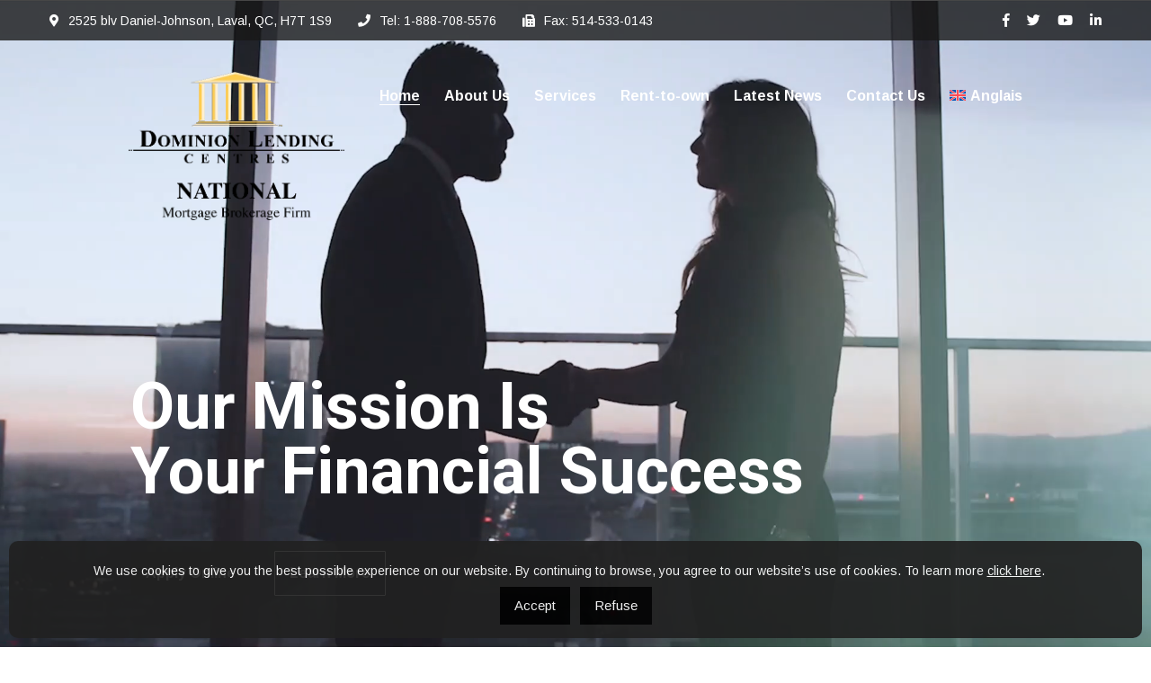

--- FILE ---
content_type: text/html; charset=UTF-8
request_url: https://solutionshypotheques.ca/en/
body_size: 24141
content:
<!doctype html>
<html lang="en-ca">
<head>
	
	<meta charset="utf-8">
	<meta http-equiv="X-UA-Compatible" content="IE=edge">
	<meta name="viewport" content="width=device-width, initial-scale=1.0, maximum-scale=1.0, user-scalable=0">

	<!-- Google Tag Manager -->
	<script>(function(w,d,s,l,i){w[l]=w[l]||[];w[l].push({'gtm.start':
	new Date().getTime(),event:'gtm.js'});var f=d.getElementsByTagName(s)[0],
	j=d.createElement(s),dl=l!='dataLayer'?'&l='+l:'';j.async=true;j.src=
	'https://www.googletagmanager.com/gtm.js?id='+i+dl;f.parentNode.insertBefore(j,f);
	})(window,document,'script','dataLayer','GTM-TBGQG4K');</script>
	<!-- End Google Tag Manager -->

	<meta name='robots' content='index, follow, max-image-preview:large, max-snippet:-1, max-video-preview:-1' />
	<style>img:is([sizes="auto" i], [sizes^="auto," i]) { contain-intrinsic-size: 3000px 1500px }</style>
	<link rel="alternate" hreflang="en-ca" href="https://solutionshypotheques.ca/en/" />
<link rel="alternate" hreflang="fr-ca" href="https://solutionshypotheques.ca/" />
<link rel="alternate" hreflang="x-default" href="https://solutionshypotheques.ca/" />

	<!-- This site is optimized with the Yoast SEO plugin v26.0 - https://yoast.com/wordpress/plugins/seo/ -->
	<title>Refinance Home Mortgage Bad Credit | Refinance Home Loan |</title>
	<meta name="description" content="Refinance your home mortgage, even with bad credit. Our goal is simple: help you improve your financial situation by refinancing your home loans and private home mortgage loans." />
	<link rel="canonical" href="https://solutionshypotheques.ca/en/" />
	<meta property="og:locale" content="en_US" />
	<meta property="og:type" content="website" />
	<meta property="og:title" content="Solutions Hypothèques | North East Real Estate and Mortgage Agency" />
	<meta property="og:description" content="Our Mission Is Your Financial Success" />
	<meta property="og:url" content="https://solutionshypotheques.ca/en/" />
	<meta property="og:site_name" content="Solutions Hypotheques" />
	<meta property="article:modified_time" content="2025-03-27T16:45:46+00:00" />
	<meta property="og:image" content="https://solutionshypotheques.ca/wp-content/uploads/2021/06/OG.png" />
	<meta property="og:image:width" content="1920" />
	<meta property="og:image:height" content="813" />
	<meta property="og:image:type" content="image/png" />
	<meta name="twitter:card" content="summary_large_image" />
	<meta name="twitter:title" content="Solutions Hypothèques | North East Real Estate and Mortgage Agency" />
	<meta name="twitter:description" content="Our Mission Is Your Financial Success" />
	<meta name="twitter:image" content="https://solutionshypotheques.ca/wp-content/uploads/2021/06/OG.png" />
	<script type="application/ld+json" class="yoast-schema-graph">{"@context":"https://schema.org","@graph":[{"@type":"WebPage","@id":"https://solutionshypotheques.ca/en/","url":"https://solutionshypotheques.ca/en/","name":"Refinance Home Mortgage Bad Credit | Refinance Home Loan |","isPartOf":{"@id":"https://solutionshypotheques.ca/#website"},"about":{"@id":"https://solutionshypotheques.ca/#organization"},"primaryImageOfPage":{"@id":"https://solutionshypotheques.ca/en/#primaryimage"},"image":{"@id":"https://solutionshypotheques.ca/en/#primaryimage"},"thumbnailUrl":"https://solutionshypotheques.ca/wp-content/uploads/2021/02/agent_image_02.png","datePublished":"2020-06-15T06:43:14+00:00","dateModified":"2025-03-27T16:45:46+00:00","description":"Refinance your home mortgage, even with bad credit. Our goal is simple: help you improve your financial situation by refinancing your home loans and private home mortgage loans.","breadcrumb":{"@id":"https://solutionshypotheques.ca/en/#breadcrumb"},"inLanguage":"en-ca","potentialAction":[{"@type":"ReadAction","target":["https://solutionshypotheques.ca/en/"]}]},{"@type":"ImageObject","inLanguage":"en-ca","@id":"https://solutionshypotheques.ca/en/#primaryimage","url":"https://solutionshypotheques.ca/wp-content/uploads/2021/02/agent_image_02.png","contentUrl":"https://solutionshypotheques.ca/wp-content/uploads/2021/02/agent_image_02.png"},{"@type":"BreadcrumbList","@id":"https://solutionshypotheques.ca/en/#breadcrumb","itemListElement":[{"@type":"ListItem","position":1,"name":"Home"}]},{"@type":"WebSite","@id":"https://solutionshypotheques.ca/#website","url":"https://solutionshypotheques.ca/","name":"Solutions Hypotheques","description":"","publisher":{"@id":"https://solutionshypotheques.ca/#organization"},"potentialAction":[{"@type":"SearchAction","target":{"@type":"EntryPoint","urlTemplate":"https://solutionshypotheques.ca/?s={search_term_string}"},"query-input":{"@type":"PropertyValueSpecification","valueRequired":true,"valueName":"search_term_string"}}],"inLanguage":"en-ca"},{"@type":"Organization","@id":"https://solutionshypotheques.ca/#organization","name":"North East","url":"https://solutionshypotheques.ca/","logo":{"@type":"ImageObject","inLanguage":"en-ca","@id":"https://solutionshypotheques.ca/#/schema/logo/image/","url":"https://solutionshypotheques.ca/wp-content/uploads/2021/01/Nord_est_logo_fr_01.png","contentUrl":"https://solutionshypotheques.ca/wp-content/uploads/2021/01/Nord_est_logo_fr_01.png","width":420,"height":137,"caption":"North East"},"image":{"@id":"https://solutionshypotheques.ca/#/schema/logo/image/"}}]}</script>
	<meta name="google-site-verification" content="k5PoB7nMpT0WPxzzdVEUpZFI8aGKhQptiydkNyqZ2_U" />
	<!-- / Yoast SEO plugin. -->


<link rel='dns-prefetch' href='//fonts.googleapis.com' />
<link rel="alternate" type="application/rss+xml" title="Solutions Hypotheques &raquo; Feed" href="https://solutionshypotheques.ca/en/feed/" />
<link rel="alternate" type="application/rss+xml" title="Solutions Hypotheques &raquo; Comments Feed" href="https://solutionshypotheques.ca/en/comments/feed/" />
<link rel='stylesheet' id='fionca-google-fonts-css' href='https://fonts.googleapis.com/css?family=Arimo:400,400i,700,700i&#038;display=swap&#038;subset=latin,cyrillic-ext,latin-ext,cyrillic,greek-ext,greek,vietnamese' type='text/css' media='all' />
<link rel='stylesheet' id='contact-form-7-css' href='https://solutionshypotheques.ca/wp-content/plugins/contact-form-7/includes/css/styles.css?ver=6.1.2' type='text/css' media='all' />
<link rel='stylesheet' id='rs-plugin-settings-css' href='https://solutionshypotheques.ca/wp-content/plugins/revslider/public/assets/css/rs6.css?ver=6.1.3' type='text/css' media='all' />
<style id='rs-plugin-settings-inline-css' type='text/css'>
#rs-demo-id {}
</style>
<link rel='stylesheet' id='wpml-legacy-horizontal-list-0-css' href='https://solutionshypotheques.ca/wp-content/plugins/sitepress-multilingual-cms/templates/language-switchers/legacy-list-horizontal/style.min.css?ver=1' type='text/css' media='all' />
<link rel='stylesheet' id='wpml-legacy-post-translations-0-css' href='https://solutionshypotheques.ca/wp-content/plugins/sitepress-multilingual-cms/templates/language-switchers/legacy-post-translations/style.min.css?ver=1' type='text/css' media='all' />
<link rel='stylesheet' id='wpml-menu-item-0-css' href='https://solutionshypotheques.ca/wp-content/plugins/sitepress-multilingual-cms/templates/language-switchers/menu-item/style.min.css?ver=1' type='text/css' media='all' />
<link rel='stylesheet' id='font-awesome-all-css' href='https://solutionshypotheques.ca/wp-content/themes/fionca/assets/css/font-awesome-all.css?ver=1' type='text/css' media='all' />
<link rel='stylesheet' id='flaticon-css' href='https://solutionshypotheques.ca/wp-content/themes/fionca/assets/css/flaticon.css?ver=1' type='text/css' media='all' />
<link rel='stylesheet' id='owl-css' href='https://solutionshypotheques.ca/wp-content/themes/fionca/assets/css/owl.css?ver=1' type='text/css' media='all' />
<link rel='stylesheet' id='bootstrap-css' href='https://solutionshypotheques.ca/wp-content/themes/fionca/assets/css/bootstrap.css?ver=1' type='text/css' media='all' />
<link rel='stylesheet' id='jquery-fancybox-css' href='https://solutionshypotheques.ca/wp-content/themes/fionca/assets/css/jquery.fancybox.min.css?ver=1' type='text/css' media='all' />
<link rel='stylesheet' id='animate-css-css' href='https://solutionshypotheques.ca/wp-content/themes/fionca/assets/css/animate.css?ver=1' type='text/css' media='all' />
<link rel='stylesheet' id='nice-select-css' href='https://solutionshypotheques.ca/wp-content/themes/fionca/assets/css/nice-select.css?ver=1' type='text/css' media='all' />
<link rel='stylesheet' id='fionca-color-css' href='https://solutionshypotheques.ca/wp-content/themes/fionca/assets/css/color.css?ver=1768413271' type='text/css' media='all' />
<link rel='stylesheet' id='fionca-style-css' href='https://solutionshypotheques.ca/wp-content/themes/fionca/style.css?ver=6.8.3' type='text/css' media='all' />
<style id='fionca-style-inline-css' type='text/css'>

.service-block-one .inner-box .inner .icon-box:after{
	background:#FCFCFC}
#content_block_one .content-box .inner-box .single-item .icon-box .bg-box{
	background:#222222}
.service-block-one .inner-box .inner .icon-box:before{
	background:#222222}
#content_block_one .content-box .inner-box .single-item .icon-box i {
	background: -webkit-linear-gradient(0deg, #FCFCFC, #FCFCFC 50%);
	-webkit-background-clip: text;
    -webkit-text-fill-color: transparent;
}
.service-block-one .inner-box .inner .icon-box i{
	 background: -webkit-linear-gradient(0deg, #FCFCFC, #FCFCFC 50%);
	-webkit-background-clip: text;
    -webkit-text-fill-color: transparent;
}
.theme-btn.style-one{
  background: #222222;
}

.main-header.style-one .header-top .top-left li i{
	color: #222222;
}
.news-block-one .category{
	background-color: #222222;
}

.main-header.style-one .header-top .top-left li a:hover{
  color: #222222;
}

.main-header.style-one .header-top .top-right li a:hover{
  color: #222222;
}

.main-header.style-one .header-lower .menu-right-content .nav-btn:hover{
  color: #222222;
}

.main-header.style-one .header-lower .menu-right-content .search-btn button:hover{
  color: #222222;
}

.search-popup .search-form fieldset input[type="submit"]{
	background: #222222;
}
.banner-section.style-four .content-box .btn-box .banner-btn-two:hover{
  color: #FCFCFC; 
}
.banner-section.style-five .banner-carousel .content-box .btn-box .user-btn i{
    background: #222222;
    border-color: #222222;
}
.about-section .video-inner .video-btn:after, .about-section .video-inner .video-btn:before {
    -webkit-box-shadow: 0 0 0 0 #222222;
    box-shadow: 0 0 0 0 #222222;
}
.news-block-one .category {
    background-color: #222222;
}
.cta-style-two .inner-box .btn-box .theme-btn {
    background: #222222;
}
.new-rifat-contact-option .contact-information .single-item .inner-box svg {
    color: #222222;
}
.new-rifat-contact-option .contact-information .single-item .inner-box h3:after {
    background: #222222;
}
.main-footer.alternet-2 .theme-btn.style-one {
    background: #222222;
}
.widget_categories ul li:hover {
    color: #222222;
}

.search-popup .recent-searches li a:hover{
	color: #222222;
	border-color: #222222;
}

.preloader-close{
	background: #222222;
}

.main-menu .navigation > li > ul > li > a:hover{
  color: #222222;
}

.main-menu .navigation > li > ul > li > ul > li > a:hover{
  color: #222222;
}

.main-menu .navigation li.dropdown .megamenu li a:hover{
	color: #222222;
}

.side-menu .navigation li.current{
  border-color: #222222;
}

.side-menu .navigation li.current.dropdown .dropdown-btn:before{
	color: #222222;
}

.sidebar-info-contents .content-inner .info-box h3:before{
	background: #222222;
}

.sidebar-info-contents .content-inner .info-box .subscribe-form .form-group input:focus{
	border-color: #222222 !important;
}

.sidebar-info-contents .content-inner .info-box .social-links li a:hover{
	  color: #222222;
}

.sidebar-info-contents .content-inner .info-box .info-list li a:hover{
	  color: #222222;
}

.banner-section .owl-theme .owl-nav .owl-prev:hover,
.banner-section .owl-theme .owl-nav .owl-next:hover{
	background: #222222;
}

.info-section .title-inner .year-box h2{
	color: #222222;
}

.sticky-header .main-menu .navigation > li.current > a,
.sticky-header .main-menu .navigation > li:hover > a{
  color: #222222;
}

.info-section .title-inner .title h2 span{
  color: #222222;
}

.info-section .text-column .text a i{
	color: #222222;
}

.info-section .text-column .text a:hover span{
	color: #222222;
	border-color: #222222;
}

.feature-block-one .inner-box .lower-content .inner:before{
	background: #222222;
}

.about-section .video-inner .video-btn a:before{
	background: #222222;
}

.sec-title h5:before{
	background: #222222;
}

#content_block_one .content-box .inner-box .single-item h4 a:hover{
  color: #222222;
}

.service-block-one .inner-box .inner a i{
	color: #222222;
}

.service-block-one .inner-box .inner a:hover span{
	color: #222222;
	border-color: #222222;
}

.service-block-one .inner-box h4 a:hover{
  color: #222222;
}

.project-block-one .inner-box .lower-content p:before{
	background: #222222;
}

.project-block-one .inner-box .lower-content h2 a:hover{
  color: #222222;
}

.sec-title.centred h5:after{
	background: #222222;
}

.world-cyber .office-location .location-area .location-box:before{
	background: #222222;
}

.support-section .inner-container .inner-box .submit-form .form-group input:focus,
.support-section .inner-container .inner-box .submit-form .form-group textarea:focus{
   border-color: #222222 !important;
}

.testimonial-section .client-thumb-outer .owl-theme .owl-dots .owl-dot.active span,
.testimonial-section .client-thumb-outer .owl-theme .owl-dots .owl-dot span:hover{
  background: #222222;
}

.news-block-one .inner-box .lower-content .post-info li a:hover{
  color: #222222;
}

.news-block-one .inner-box .lower-content .post-info li.share a{
	color: #222222;
}

.news-block-one .inner-box .lower-content .post-info li.share:hover .social-links li a:hover{
  color: #222222;
}

.news-block-one .inner-box .lower-content h3 a:hover{
  color: #222222;
}

.news-block-one .inner-box .lower-content .link a i{
	color: #222222;
}

.news-block-one .inner-box .lower-content .link a:hover span{
	color: #222222;
	border-color: #222222;
}

.cta-section{
	background: #222222;
}

.cta-section .btn-box a:hover{
	color: #222222;
}
  
.main-footer .widget-section .logo-widget .info-list li a:hover{
	color: #222222;
}

.main-footer .widget-section .logo-widget .info-list li i{
	color: #222222;
}

.main-footer .widget-section .logo-widget .social-links li a:hover{
  color: #222222;
}

.main-footer .widget-section .footer-widget .widget-title h4:before{
	background: #222222;
}

.main-footer .widget-section .links-widget .widget-content ul li a:hover{
  color: #222222;
}

.main-footer .widget-section .newsletter-widget .newsletter-form .form-group input:focus{
  border-color: #222222 !important;
}

.main-header.style-two .header-top .info li a:hover{
  color: #222222;
}

.main-header.style-two .header-top .social-links li a:hover{
  color: #222222;
}

.main-header.style-two .header-upper .info-box .info-list li i{
	color: #222222;
}

.main-header.style-two .header-upper .info-box .info-list li p a:hover{
  color: #222222;
}

.theme-btn.style-two{
  background: #222222;
}

.main-header.style-one .sticky-header .main-menu .navigation > li.current > a,
.main-header.style-one .sticky-header .main-menu .navigation > li:hover > a{
  color: #222222 !important;
}

.main-header.style-two .sticky-header .main-menu .navigation > li.current > a,
.main-header.style-two .sticky-header .main-menu .navigation > li:hover > a{
  color: #222222 !important;
}

.main-header.style-two .main-menu .navigation > li > ul > li > a:hover {
  color: #222222;
}

.main-header.style-two .main-menu .navigation > li > ul > li > ul > li > a:hover {
	color: #222222;
}

.main-header.style-two .main-menu .navigation li.dropdown .megamenu li a:hover {
	color: #222222;
}

.main-header.style-two .header-lower .menu-right-content .search-btn button:hover{
	color: #222222;
}

.banner-section.style-two .content-box .btn-box .user-btn-two:hover{
	color: #222222;
}

.banner-section.style-two .owl-theme .owl-nav .owl-prev:hover, 
.banner-section.style-two .owl-theme .owl-nav .owl-next:hover {
  background: #222222;
}

.feature-block-two .inner-box .lower-content .inner:before{
	background: #222222;
}

.sec-title.style-two h5:before{
	background: #222222;
}

#content_block_three .content-box  .inner-box .single-item .icon-box{
	color: #222222;
}

#content_block_three .content-box  .inner-box .single-item h5 a:hover{
  color: #222222;
}

#image_block_two .image-box .content-box{
	border-left: 4px solid #222222;
}

#image_block_two .image-box .content-box h5 a:hover{
	color: #222222;
}

.rtl #image_block_two .image-box .content-box{
	border-right: 4px solid #222222;
}

.service-style-two .sec-title h5:before,
.service-style-two .sec-title h5:after{
	background: #222222 !important;
}

.service-block-two .inner-box .icon-box:before{
	background: #222222;
}

.service-block-two .inner-box h4 a:hover{
   color: #222222;
}

.service-block-two .inner-box .link a:hover span{
	color: #222222;
	border-color: #222222;
}

.protect-form .inner-box .zip-form .form-group input:focus{
  border-color: #222222 !important;
}
#content_block_four .content-box .tabs-content .list-item li:before{
	color: #222222;
}

.team-block-one .inner-box .lower-content h3 a:hover{
   color: #222222;
}

.team-block-one .inner-box .lower-content .ovellay-box .social-links li a:hover{
  color: #222222;
}

.owl-dot-style-one .owl-dots .owl-dot.active span,
.owl-dot-style-one .owl-dots .owl-dot span:hover{
	background: #222222;
}

.view-plans .inner-container{
	background: #222222;
}

.testimonial-style-two .sec-title.centred h5:before,
.testimonial-style-two .sec-title.centred h5:after{
	background: #222222;
}

#content_block_five .content-box .info-list li i{
	color: #222222;
}

#content_block_five .content-box .info-list li a:hover{
  color: #222222;
}

#content_block_six .tab-btn-box .tab-btns li:before{
	background: #222222;
}

#content_block_six .tabs-content .content-inner p a:hover{
  color: #222222;
}

.news-section.style-two .sec-title h5:before,
.news-section.style-two .sec-title h5:after{
	  background: #222222;
}

.news-section.style-two .news-block-one .inner-box .lower-content .post-info li a:hover{
	color: #222222;
}

.news-section.style-two .news-block-one .inner-box .lower-content h3 a:hover{
	color: #222222;
}

.news-section.style-two .news-block-one .inner-box .lower-content .link a i{
	color: #222222;
}
.main-footer.alternet-2 .widget-section .logo-widget .info-list li i{
	 color: #222222; 
}

.main-footer.alternet-2 .widget-section .logo-widget .info-list li a:hover{
	color: #222222; 
}

.main-footer.alternet-2 .widget-section .logo-widget .social-links li a:hover{
   color: #222222; 
}

.main-footer.alternet-2 .widget-section .links-widget .widget-content ul li a:hover{
	color: #222222; 
}

.main-footer.alternet-2 .widget-section .footer-widget .widget-title h4:before{
  background: #222222;
}

.main-footer.alternet-2 .widget-section .newsletter-widget .newsletter-form .form-group input:focus {
   border-color: #222222 !important;
}

.main-header.style-three .header-top .top-left li i{
	  color: #222222; 
}

.main-header.style-three .header-top .top-right li a:hover{
	  color: #222222;
}

.main-header.style-three .header-lower .menu-right-content .search-btn button:hover{
	  color: #222222;
}

.main-header.style-three .header-lower .menu-right-content .nav-btn:hover{
	  color: #222222;
}

.main-header.style-three .header-lower .menu-right-content .support-box h3 a:hover{
	  color: #222222;
}

.theme-btn.style-three{
	background: #222222;
}

.banner-section.style-three .content-box .btn-box .banner-btn:hover{
  color: #222222;
}

.banner-section.style-three .owl-theme .owl-nav .owl-prev:hover, 
.banner-section.style-three .owl-theme .owl-nav .owl-next:hover{
  background: #222222;
}

.main-header.style-three .main-menu .navigation > li > ul > li > a:hover {
  color: #222222;
}

.main-header.style-three .main-menu .navigation > li > ul > li > ul > li > a:hover {
	color: #222222;
}

.main-header.style-three .main-menu .navigation li.dropdown .megamenu li a:hover {
  color: #222222;
}

.main-header.style-three .sticky-header .main-menu .navigation > li.current > a, 
.main-header.style-three .sticky-header .main-menu .navigation > li:hover > a {
  color: #222222 !important;
}

.intro-section .upper-content .single-item .inner-box h3 a:hover{
	 color: #222222; 
}

.sec-title.style-three h5:before,
.sec-title.style-three h5:after{
	background: #222222;
}

#video_block_two .video-inner .video-btn a{
	color: #222222;
}

.service-block-three .inner-box .lower-content h3 a:hover{
	 color: #222222; 
}

.service-block-three .inner-box .lower-content .link a:hover span{
	color: #222222; 
	border-color: #222222;
}

.service-block-three .inner-box .lower-content .link a i{
	color: #222222; 
}

.service-block-three .inner-box:before{
	background: #222222;
}

.counter-block-two .count-outer{
	color: #222222;
}

#content_block_eight .content-box .btn-box a:hover{
	color: #222222;
}

.project-style-two .project-inner .content-box span{
	color: #222222;
	border-bottom: 1px solid #222222;
}

.project-style-two .project-inner .content-box a i{
	color: #222222;
}

.project-style-two .project-inner .content-box a:hover span{
	color: #222222;
	border-color: #222222;
}

.project-style-two .owl-dots .owl-dot.active:before{
  color: #222222;
}

.pricing-block-one .pricing-table .table-footer a{
	border: 2px solid #222222;
}

.pricing-block-one .pricing-table .table-footer a:before{
	background: #222222;
}

.pricing-block-one .pricing-table .table-footer a:after{
	background: #222222;
}

.pricing-section .tab-btn-box .tab-btns li.active-btn,
.pricing-section .tab-btn-box .tab-btns li:hover{
  background: #222222;
}

.testimonial-section.alternet-2 .client-testimonial-carousel .owl-dots .owl-dot.active span,
.testimonial-section.alternet-2 .client-testimonial-carousel .owl-dots .owl-dot span:hover{
  background: #222222;
}

#content_block_nine .content-box .form-inner .form-group input:focus,
#content_block_nine .content-box .form-inner .form-group textarea:focus{
	 border-color: #222222 !important; 
}

.news-block-two .inner-box .lower-content .post-info li a:hover{
	  color: #222222;
}

.news-block-two .inner-box .lower-content h3 a:hover{
	  color: #222222;
}
.news-block-two .inner-box .lower-content .link a i{
	color: #222222;
}

.news-block-two .inner-box .lower-content .link a:hover span{
	color: #222222;
	border-color: #222222;
}

.news-style-three .news-block-one .inner-box .lower-content .link{
	border-top: 1px solid #222222;
}

.news-style-three .news-block-one .inner-box .lower-content .link a i{
	color: #222222;
}

.news-style-three .news-block-one .inner-box .lower-content .link a:hover span{
	  color: #222222;
	border-color: #222222;
}

.news-style-three .news-block-one .inner-box .lower-content .post-info li a:hover{
	color: #222222;
}

.news-style-three .news-block-one .inner-box .lower-content h3 a:hover{
  color: #222222;
}

.main-footer.alternet-3 .footer-upper .upper-inner .btn-box a:hover{
	color: #222222;
}

.main-footer.alternet-3 .widget-section .logo-widget .info-list li i{
  color: #222222;
}

.main-footer.alternet-3 .widget-section .logo-widget .info-list li a:hover {
	color: #222222;
}

.main-footer.alternet-3 .widget-section .logo-widget .social-links li a:hover {
  color: #222222;
}

.main-footer.alternet-3 .widget-section .footer-widget .widget-title h4:before{
	background: #222222;
}

.main-footer.alternet-3 .widget-section .links-widget .widget-content ul li a:hover {
   color: #222222;
}

.main-footer.alternet-3 .widget-section .newsletter-widget .newsletter-form .form-group input:focus{
	border-color: #222222 !important;
}

.main-header.style-four .main-menu .navigation > li.current > a, 
.main-header.style-four .main-menu .navigation > li:hover > a {
	color: #222222;
}

.main-header.style-four .main-menu .navigation > li > ul > li > a:hover {
	color: #222222;
}

.main-header.style-four .main-menu .navigation > li > ul > li > ul > li > a:hover {
	color: #222222;
}

.main-header.style-four .main-menu .navigation li.dropdown .megamenu li a:hover {
	color: #222222;
}

.banner-section.style-four .content-box .btn-box .banner-btn{
	background: #222222;
}

.banner-section.style-four .content-box .btn-box .banner-btn:hover{
	  color: #222222;
}

.banner-section.style-four .owl-theme .owl-nav .owl-prev:hover, 
.banner-section.style-four .owl-theme .owl-nav .owl-next:hover {
	  background: #FCFCFC;
}

.banner-section.style-four .content-box .btn-box .theme-btn{
	background: #FCFCFC;
}

.feature-block-three .inner-box .icon-box{
	color: #222222;
}

.feature-style-three .feature-block:nth-child(2) .feature-block-three .inner-box .icon-box{
	color: #FCFCFC;
}

.sec-title-two h2:before{
	background: #FCFCFC;
}

.service-block-four .inner-box h4 a:hover{
	  color: #FCFCFC;
}

.service-block-four .inner-box .link a i{
	color: #FCFCFC;
}
#content_block_11 .content-box .video-btn a:before{
	background: #222222;
}

#content_block_13 .content-box .progress-content .progress-box:nth-child(2) .bar-inner{
	background: #222222;
}

#content_block_13 .content-box .progress-content .progress-box:nth-child(3) .bar-inner{
	background: #FCFCFC;
}

.cta-style-two{
	background: #222222;
}

.cta-style-two .inner-box .btn-box .theme-btn{
	 background: #FCFCFC; 
}

.project-block-two .inner-box .content-box a{
	color: #FCFCFC;
}

.team-block-two .inner-box .image-box:before{
	background: #FCFCFC;
}

.team-block-two .inner-box .image-box:after{
	background: #FCFCFC;
}

.team-block-two .inner-box .lower-content h3 a:hover{
	  color: #FCFCFC;
}

.team-style-two .owl-nav .owl-prev,
.team-style-two .owl-nav .owl-next{
	color: #222222;
}

.team-style-two .owl-nav .owl-prev:hover,
.team-style-two .owl-nav .owl-next:hover{
  background: #222222;
}

.main-footer.alternet-4 .widget-section .footer-widget .widget-title h4:before{
  background: #222222;
}

.main-footer.alternet-4 .widget-section .newsletter-widget .newsletter-form .form-group .theme-btn{
	background: #222222;
}

.main-footer.alternet-4 .widget-section .newsletter-widget .newsletter-form .form-group input:focus{
  border-color: #222222 !important;
}

.main-header.style-five .header-top .top-inner .info-box ul li i{
	color: #222222;
}

.main-header.style-five .header-top .top-inner .info-box ul li p a:hover{
  color: #222222;
}

.main-header.style-five .main-menu .navigation > li.current > a, 
.main-header.style-five .main-menu .navigation > li:hover > a {
	color: #222222;
}

.banner-section.style-five .content-box .btn-box .theme-btn{
	background: #222222;
}

.feature-block-four .inner-box:before{
	background: #222222;
}

.about-style-four #content_block_13 .content-box .progress-content .progress-box .bar-inner{
   background: #222222;
}

.about-style-four #content_block_13 .content-box .progress-content .progress-box:last-child .bar-inner{
  background: #222222;
}

.about-style-four #content_block_13 .content-box .progress-content .progress-box .count-text{
	color: #222222;
}

.about-style-four #content_block_13 .content-box .progress-content .progress-box:last-child .count-text{
	  color: #222222;
}

.service-style-five .tabs-box .tab-btn-box .tab-btns li.active-btn i,
.service-style-five .tabs-box .tab-btn-box .tab-btns li:hover i{
  color: #222222;
}

.service-style-five .tabs-box .tab-btn-box .tab-btns li:before{
	background: #222222;
}

.service-style-five .tabs-content .content-box ul li:before{
	color: #222222;
}


.project-block-three .inner-box .lower-content .inner a i{
	color: #222222;
}

.project-block-three .inner-box .lower-content .inner a:hover span{
	color: #222222;
	border-color: #222222;
}

.project-style-four .owl-theme .owl-dots .owl-dot.active span,
.project-style-four .owl-theme .owl-dots .owl-dot span:hover{
	background: #222222;
}

.project-style-four .title-inner .btn-box a{
	border: 2px solid #222222;
}

.project-style-four .title-inner .btn-box a:before{
	background: #222222;
}

.project-style-four .title-inner .btn-box a:after{
	background: #222222;
}

.video-section .inner-box .video-btn a{
	border: 4px solid #222222;
	color: #222222;
}

.working-block-two .inner-box .icon-box{
	border: 30px solid #ffcdd4;
	color: #222222;
}

.working-block-two .inner-box h3 a:hover{
	  color: #222222;
}

.testimonial-style-two.alterner-2 .sec-title.centred h5:after{
	background: #222222;
}

.testimonial-style-two.alterner-2 .owl-dot-style-one .owl-dots .owl-dot.active span, 
.testimonial-style-two.alterner-2 .owl-dot-style-one .owl-dots .owl-dot span:hover {
	background: #222222;
}

.news-style-three.alterner-2 .title-inner .btn-box a{
	border: 2px solid #222222;
}

.news-style-three.alterner-2 .title-inner .btn-box a:before{
	background: #222222;
}

.news-style-three.alterner-2 .title-inner .btn-box a:after{
	background: #222222;
}

.news-style-three.alterner-2 .news-block-two .inner-box .lower-content .link a i{
   color: #222222;
}

.news-style-three.alterner-2 .news-block-two .inner-box .lower-content .link a:hover span{
	color: #222222;
	border-color: #222222;
}

.news-style-three.alterner-2 .news-block-one .inner-box .lower-content .post-info li a:hover {
  color: #222222;
}

.news-style-three.alterner-2 .news-block-one .inner-box .lower-content h3 a:hover {
	color: #222222;
}

.news-style-three.alterner-2 .news-block-one .inner-box .lower-content .link a i{
  color: #222222;
}

.news-style-three.alterner-2 .news-block-one .inner-box .lower-content .link a:hover span{
	color: #222222;
	border-color: #222222;
}

.news-style-three.alterner-2 .news-block-two .inner-box .lower-content .post-info li a:hover {
  color: #222222;
}

.news-style-three.alterner-2 .news-block-two .inner-box .lower-content h3 a:hover {
	color: #222222;
}

.working-section .working-block:nth-child(2) .working-block-one .inner-box .count:before{
	background: #222222;
}

.working-section .working-block:nth-child(3) .working-block-one .inner-box .count:before{
   background: #FCFCFC;
}
.main-header.style-four .sticky-header .main-menu .navigation > li.current > a, 
.main-header.style-four .sticky-header .main-menu .navigation > li:hover > a {
	color: #222222 !important;
}

.main-header.style-five .sticky-header .main-menu .navigation > li.current > a, 
.main-header.style-five .sticky-header .main-menu .navigation > li:hover > a {
	color: #222222 !important;
}

.main-header.style-five .main-menu .navigation > li > ul > li > a:hover{
	color: #222222;
}

.main-header.style-five .main-menu .navigation > li > ul > li > ul > li > a:hover {
	color: #222222;
}

.main-header.style-five .main-menu .navigation li.dropdown .megamenu li a:hover{
	color: #222222;
}

.preloader.style-two .preloader-close{
	 background: #222222; 
}

.preloader.style-three .preloader-close{
	 background: #222222; 
}

.preloader.style-four .preloader-close{
	 background: #222222; 
}

.preloader.style-five .preloader-close{
	 background: #222222; 
}

.main-header.style-six .main-menu .navigation > li.current > a, 
.main-header.style-six .main-menu .navigation > li:hover > a {
	color: #222222;
}

.page-title .content-box .bread-crumb li a:hover{
   color: #222222;
}

.about-style-two #content_block_three .tabs-box .tab-btn-box .tab-btns li:before{
	background: #222222;
}

.about-style-two #content_block_three .tabs-box .tabs-content .content-inner a i{
	color: #222222;
}

.about-style-two #content_block_three .tabs-box .tabs-content .content-inner a:hover span{
  color: #222222;
  border-color: #222222;
}

.about-style-two.about-page-1 #image_block_two .image-box .content-box{
  border-color: #222222;
}

.about-style-two.about-page-1 #image_block_two .image-box .content-box h5 a{
  color: #222222;
}

.video-section.about-page-1 .inner-box .video-btn:before, 
.video-section.about-page-1 .inner-box .video-btn:after{
	background: #222222;
}

.team-section.about-page-1 .team-block-one .inner-box .lower-content h3 a:hover{
  color: #222222;
}

.team-section.about-page-1 .team-block-one .inner-box .lower-content .ovellay-box .social-links li a:hover{
  color: #222222;
}

.team-section.about-page-1 .owl-dot-style-one .owl-dots .owl-dot.active span, 
.team-section.about-page-1 .owl-dot-style-one .owl-dots .owl-dot span:hover{
  background: #222222;
}

.testimonial-style-two.about-page-2 .sec-title.centred h5:before, 
.testimonial-style-two.about-page-2 .sec-title.centred h5:after{
  background: #222222;
}

.team-section.team-page .team-block-one .inner-box .lower-content h3 a:hover{
  color: #222222;
}

.team-section.team-page .team-block-one .inner-box .lower-content .ovellay-box .social-links li a:hover{
	color: #222222;
}

.team-block-three .inner-box .image-box .bg-box-1{
	background: #222222;
}

.team-block-three .inner-box .image-box .bg-box-2{
	background: #222222;
}

.team-block-three .inner-box .lower-content h3 a:hover{
  color: #222222;
}

.team-block-three .inner-box .lower-content:before{
	background: #222222;
}

.pricing-section.pricing-page .tab-btn-box .tab-btns li.active-btn, 
.pricing-section.pricing-page .tab-btn-box .tab-btns li:hover{
  background: #222222;
}

.pricing-section.pricing-page .pricing-table .table-footer a{
	border-color: #222222;
}

.pricing-section.pricing-page .pricing-table .table-footer a:before{
	background: #222222;
}

.pricing-section.pricing-page .pricing-table .table-footer a:after{
	background: #222222;
}
  
.pricing-section.pricing-page .pricing-table .table-header .price-box {
	background: -webkit-linear-gradient(0deg, #222222, #204669 100%);
}

.error-section .content-box h1{
	color: #222222;
}

.working-style-two.service-page-1 .working-block:nth-child(2) .working-block-two .inner-box .icon-box{
	color: #222222;
}

.service-style-three.service-page-2 .service-block-three .inner-box .lower-content h3 a:hover{
	color: #222222;
}

.service-style-three.service-page-2 .service-block-three .inner-box .lower-content .link a i{
	color: #222222;
}

.service-style-three.service-page-2 .service-block-three .inner-box .lower-content .link a:hover span{
	  color: #222222;
	  border-color: #222222;
}

.service-style-three.service-page-2 .service-block-three .inner-box:before{
	background: #222222;
}

.contact-section.service-page-2 #content_block_nine .content-box .form-inner .form-group button{
	  background: #222222;
}

.contact-section.service-page-2 #content_block_nine .content-box .form-inner .form-group input:focus, 
.contact-section.service-page-2 #content_block_nine .content-box .form-inner .form-group textarea:focus{
	  border-color: #222222 !important;
}

.pricing-section.service-page-2 .pricing-block-one .pricing-table .table-footer a{
	 border-color: #222222; 
}

.pricing-section.service-page-2 .pricing-block-one .pricing-table .table-footer a:before{
	background: #222222;
}

.pricing-section.service-page-2 .pricing-block-one .pricing-table .table-footer a:after{
	background: #222222;
}

.pricing-section.service-page-2 .pricing-block-one .pricing-table .table-header .price-box {
  background: -webkit-linear-gradient(0deg, #222222, #204669 100%);
}

.service-details-content .content-style-one .list-item li:before{
	color: #222222;
}

.service-details .service-sidebar .sidebar-categories ul li a:before{
	background: #222222;
}

.service-details .service-sidebar .sidebar-testimonial .owl-theme .owl-dots .owl-dot.active span,
.service-details .service-sidebar .sidebar-testimonial .owl-theme .owl-dots .owl-dot span:hover{
  background: #222222;
}

.service-details .service-sidebar .sidebar-title h3:before{
	background: #222222;
}

.service-details .service-sidebar .sidebar-info .info-list li a:hover{
	  color: #222222;
}

.service-details .service-sidebar .sidebar-info .social-links li a:hover{
	  color: #222222;
}

.service-details .service-sidebar .download-option .download-file li a i{
	color: #222222;
}

.service-details .service-sidebar .download-option .download-file li a:hover{
	  color: #222222;
}

.scroll-top{
	background: #222222;
}

.scroll-top.style-two{
	background: #222222;
}

.scroll-top.style-three{
	background: #222222;
}

.scroll-top.style-four{
	background: #222222;
}

.scroll-top.style-five{
	background: #222222;
}

.page-title.style-two:before{
  background: #222222;
}

.blog-grid .more-btn a{
	border: 2px solid #222222;
}

.blog-grid .more-btn a:before{
	background: #222222;
}

.blog-grid .more-btn a:after{
	background: #222222;
}

.news-block-three .inner-box .image-box .category{
	background: #222222;
}

.news-block-three .inner-box .lower-content .post-info li a:hover{
	 color: #222222;
}

.news-block-three .inner-box .lower-content h2 a:hover{
	  color: #222222;
}

.news-block-three .inner-box .lower-content .link a i{
	color: #222222;
}

.news-block-three .inner-box .lower-content .link a:hover span{
	color: #222222;
	border-color: #222222;
}

.blog-classic-content .news-carousel .owl-prev:hover,
.blog-classic-content .news-carousel .owl-next:hover{
	 background: #222222;
}

.news-block-three .inner-box .lower-content .category{
	background: #222222;
}

.news-block-four .inner-box .content-box .category{
	background: #222222;
}

.news-block-four .inner-box .content-box .box h2 a:hover{
	  color: #222222;
}

.news-block-four .inner-box .content-box .box .post-info li a:hover{
  color: #222222;
}

.pagination li a:hover,
.pagination li a.active{
  background: #222222;
  border-color: #222222;
}

.sidebar-page-container .sidebar .sidebar-search .form-group input:focus + button,
.sidebar-page-container .sidebar .sidebar-search .form-group button:hover{
	color: #222222;
}

.sidebar-page-container .sidebar .sidebar-search .form-group input:focus{
  border-color: #222222 !important;
}

.sidebar-page-container .sidebar .widget-title h3:before{
	background: #222222;
}

.sidebar-page-container .sidebar .sidebar-categories .categories-list li a:hover{
  color: #222222;
}

.sidebar-page-container .sidebar .sidebar-post .widget-content .post .post-thumb{
	background: #222222;
}

.sidebar-page-container .sidebar .sidebar-post .widget-content .post h6 a:hover{
  color: #222222;
}

.sidebar-page-container .sidebar .sidebar-post .widget-content .post .post-date i{
	color: #222222;
}

.sidebar-page-container .sidebar .sidebar-gallery .image-list li{
	background: #222222;
}

.blog-details-content .inner-box .post-info li a:hover{
  color: #222222;
}

.blog-details-content .image-box .category{
	background: #222222;
}

.blog-details-content .inner-box .text p span{
  color: #222222;
}

.blog-details-content .inner-box .text blockquote{
	border-left: 5px solid #222222;
}

.blog-details-content .post-share-option .post-share li i{
  color: #222222;
}

.blog-details-content .post-share-option .post-share li.share .social-links li a:hover i{
	color: #222222;
}

.blog-details-content .group-title h2:before{
	background: #222222;
}

.blog-details-content .comments-area .comment .comment-inner .comment-info .info a:hover{
	color: #222222;
}

.blog-details-content .comments-area .comment .comment-inner .comment-info .info a i{
	color: #222222;
}

.blog-details-content .comments-form-area .form-group input:focus,
.blog-details-content .comments-form-area .form-group textarea:focus{
  border-color: #222222 !important;
}

.rtl .blog-details-content .inner-box .text blockquote{
  border-right: 5px solid #222222;
}
.contact-information .single-item .inner-box p a:hover{
	 color: #222222; 
}

.funfact-style-four.contact-page .counter-block-four .count-outer{
	  color: #222222; 
}

.contact-style-two .default-form .form-group input:focus,
.contact-style-two .default-form .form-group textarea:focus{
  border-color: #222222 !important;
}

.banner-carousel .content-box .btn-box .banner-btn-two:hover{
	 color: #222222; 
}

.banner-section.style-four .content-box .btn-box .banner-btn-two:hover{
  color: #FCFCFC; 
}

.banner-section.style-five .banner-carousel .content-box .btn-box .user-btn i{
	background: #222222;
	border-color: #222222;
}

.about-section .video-inner .video-btn:after, .about-section .video-inner .video-btn:before {
    -webkit-box-shadow: 0 0 0 0 #222222;
    box-shadow: 0 0 0 0 #222222;
}
.news-block-one .category {
    background-color: #222222;
}
.cta-style-two .inner-box .btn-box .theme-btn {
    background: #222222;
}
.new-rifat-contact-option .contact-information .single-item .inner-box svg {
    color: #222222;
}
.new-rifat-contact-option .contact-information .single-item .inner-box h3:after {
    background: #222222;
}
.main-footer.alternet-2 .theme-btn.style-one {
    background: #222222;
}
.widget_categories ul li:hover {
    color: #222222;
}





.intro-section .upper-content .single-column:after{
	background: #222222;
}
		
</style>
<link rel='stylesheet' id='fionca-responsive-css' href='https://solutionshypotheques.ca/wp-content/themes/fionca/assets/css/responsive.css?ver=1768413271' type='text/css' media='all' />
<link rel='stylesheet' id='fionca-custom-theme-css' href='https://solutionshypotheques.ca/wp-content/themes/fionca/assets/css/fionca-custom-theme.css?ver=1768413271' type='text/css' media='all' />
<link rel='stylesheet' id='elementor-icons-css' href='https://solutionshypotheques.ca/wp-content/plugins/elementor/assets/lib/eicons/css/elementor-icons.min.css?ver=5.44.0' type='text/css' media='all' />
<link rel='stylesheet' id='elementor-frontend-css' href='https://solutionshypotheques.ca/wp-content/plugins/elementor/assets/css/frontend.min.css?ver=3.32.2' type='text/css' media='all' />
<link rel='stylesheet' id='elementor-post-15-css' href='https://solutionshypotheques.ca/wp-content/uploads/elementor/css/post-15.css?ver=1768263056' type='text/css' media='all' />
<link rel='stylesheet' id='widget-heading-css' href='https://solutionshypotheques.ca/wp-content/plugins/elementor/assets/css/widget-heading.min.css?ver=3.32.2' type='text/css' media='all' />
<link rel='stylesheet' id='e-animation-fadeInUp-css' href='https://solutionshypotheques.ca/wp-content/plugins/elementor/assets/lib/animations/styles/fadeInUp.min.css?ver=3.32.2' type='text/css' media='all' />
<link rel='stylesheet' id='widget-icon-box-css' href='https://solutionshypotheques.ca/wp-content/plugins/elementor/assets/css/widget-icon-box.min.css?ver=3.32.2' type='text/css' media='all' />
<link rel='stylesheet' id='elementor-post-22-css' href='https://solutionshypotheques.ca/wp-content/uploads/elementor/css/post-22.css?ver=1768263260' type='text/css' media='all' />
<link rel='stylesheet' id='elementor-gf-local-roboto-css' href='https://solutionshypotheques.ca/wp-content/uploads/elementor/google-fonts/css/roboto.css?ver=1748443355' type='text/css' media='all' />
<link rel='stylesheet' id='elementor-gf-local-robotoslab-css' href='https://solutionshypotheques.ca/wp-content/uploads/elementor/google-fonts/css/robotoslab.css?ver=1748443359' type='text/css' media='all' />
<link rel='stylesheet' id='elementor-icons-shared-0-css' href='https://solutionshypotheques.ca/wp-content/plugins/elementor/assets/lib/font-awesome/css/fontawesome.min.css?ver=5.15.3' type='text/css' media='all' />
<link rel='stylesheet' id='elementor-icons-fa-solid-css' href='https://solutionshypotheques.ca/wp-content/plugins/elementor/assets/lib/font-awesome/css/solid.min.css?ver=5.15.3' type='text/css' media='all' />
<link rel='stylesheet' id='elementor-icons-shared-1-css' href='https://solutionshypotheques.ca/wp-content/plugins/fionca-core/assets/elementor/css/flaticon-style.css?ver=5.9.0' type='text/css' media='all' />
<script type="text/javascript" src="https://solutionshypotheques.ca/wp-includes/js/jquery/jquery.min.js?ver=3.7.1" id="jquery-core-js"></script>
<script type="text/javascript" src="https://solutionshypotheques.ca/wp-content/plugins/revslider/public/assets/js/revolution.tools.min.js?ver=6.0" id="tp-tools-js"></script>
<script type="text/javascript" src="https://solutionshypotheques.ca/wp-content/plugins/revslider/public/assets/js/rs6.min.js?ver=6.1.3" id="revmin-js"></script>
<link rel="https://api.w.org/" href="https://solutionshypotheques.ca/en/wp-json/" /><link rel="alternate" title="JSON" type="application/json" href="https://solutionshypotheques.ca/en/wp-json/wp/v2/pages/22" /><link rel="EditURI" type="application/rsd+xml" title="RSD" href="https://solutionshypotheques.ca/xmlrpc.php?rsd" />
<meta name="generator" content="WordPress 6.8.3" />
<link rel='shortlink' href='https://solutionshypotheques.ca/en/' />
<link rel="alternate" title="oEmbed (JSON)" type="application/json+oembed" href="https://solutionshypotheques.ca/en/wp-json/oembed/1.0/embed?url=https%3A%2F%2Fsolutionshypotheques.ca%2Fen%2F" />
<link rel="alternate" title="oEmbed (XML)" type="text/xml+oembed" href="https://solutionshypotheques.ca/en/wp-json/oembed/1.0/embed?url=https%3A%2F%2Fsolutionshypotheques.ca%2Fen%2F&#038;format=xml" />
<meta name="generator" content="Redux 4.5.7" /><meta name="generator" content="WPML ver:4.7.6 stt:1,4;" />
<meta name="generator" content="Elementor 3.32.2; features: additional_custom_breakpoints; settings: css_print_method-external, google_font-enabled, font_display-auto">
			<style>
				.e-con.e-parent:nth-of-type(n+4):not(.e-lazyloaded):not(.e-no-lazyload),
				.e-con.e-parent:nth-of-type(n+4):not(.e-lazyloaded):not(.e-no-lazyload) * {
					background-image: none !important;
				}
				@media screen and (max-height: 1024px) {
					.e-con.e-parent:nth-of-type(n+3):not(.e-lazyloaded):not(.e-no-lazyload),
					.e-con.e-parent:nth-of-type(n+3):not(.e-lazyloaded):not(.e-no-lazyload) * {
						background-image: none !important;
					}
				}
				@media screen and (max-height: 640px) {
					.e-con.e-parent:nth-of-type(n+2):not(.e-lazyloaded):not(.e-no-lazyload),
					.e-con.e-parent:nth-of-type(n+2):not(.e-lazyloaded):not(.e-no-lazyload) * {
						background-image: none !important;
					}
				}
			</style>
			<meta name="generator" content="Powered by Slider Revolution 6.1.3 - responsive, Mobile-Friendly Slider Plugin for WordPress with comfortable drag and drop interface." />
<link rel="icon" href="https://solutionshypotheques.ca/wp-content/uploads/2024/05/favicon.png" sizes="32x32" />
<link rel="icon" href="https://solutionshypotheques.ca/wp-content/uploads/2024/05/favicon.png" sizes="192x192" />
<link rel="apple-touch-icon" href="https://solutionshypotheques.ca/wp-content/uploads/2024/05/favicon.png" />
<meta name="msapplication-TileImage" content="https://solutionshypotheques.ca/wp-content/uploads/2024/05/favicon.png" />
<script type="text/javascript">function setREVStartSize(t){try{var h,e=document.getElementById(t.c).parentNode.offsetWidth;if(e=0===e||isNaN(e)?window.innerWidth:e,t.tabw=void 0===t.tabw?0:parseInt(t.tabw),t.thumbw=void 0===t.thumbw?0:parseInt(t.thumbw),t.tabh=void 0===t.tabh?0:parseInt(t.tabh),t.thumbh=void 0===t.thumbh?0:parseInt(t.thumbh),t.tabhide=void 0===t.tabhide?0:parseInt(t.tabhide),t.thumbhide=void 0===t.thumbhide?0:parseInt(t.thumbhide),t.mh=void 0===t.mh||""==t.mh||"auto"===t.mh?0:parseInt(t.mh,0),"fullscreen"===t.layout||"fullscreen"===t.l)h=Math.max(t.mh,window.innerHeight);else{for(var i in t.gw=Array.isArray(t.gw)?t.gw:[t.gw],t.rl)void 0!==t.gw[i]&&0!==t.gw[i]||(t.gw[i]=t.gw[i-1]);for(var i in t.gh=void 0===t.el||""===t.el||Array.isArray(t.el)&&0==t.el.length?t.gh:t.el,t.gh=Array.isArray(t.gh)?t.gh:[t.gh],t.rl)void 0!==t.gh[i]&&0!==t.gh[i]||(t.gh[i]=t.gh[i-1]);var r,a=new Array(t.rl.length),n=0;for(var i in t.tabw=t.tabhide>=e?0:t.tabw,t.thumbw=t.thumbhide>=e?0:t.thumbw,t.tabh=t.tabhide>=e?0:t.tabh,t.thumbh=t.thumbhide>=e?0:t.thumbh,t.rl)a[i]=t.rl[i]<window.innerWidth?0:t.rl[i];for(var i in r=a[0],a)r>a[i]&&0<a[i]&&(r=a[i],n=i);var d=e>t.gw[n]+t.tabw+t.thumbw?1:(e-(t.tabw+t.thumbw))/t.gw[n];h=t.gh[n]*d+(t.tabh+t.thumbh)}void 0===window.rs_init_css&&(window.rs_init_css=document.head.appendChild(document.createElement("style"))),document.getElementById(t.c).height=h,window.rs_init_css.innerHTML+="#"+t.c+"_wrapper { height: "+h+"px }"}catch(t){console.log("Failure at Presize of Slider:"+t)}};</script>
		<style type="text/css" id="wp-custom-css">
			.main-menu #menu-main-menu > li > ul > li > a:hover {
    color: #da2c46;
}

.about-flipped .about-section .content-column {
	order: -1;
}

.hide-arrows .owl-nav {
	display: none !important;
}

.hide-items .single-item {
	display: none !important;
}

.bread-crumb {
	display: none !important;
}

.hide-year-text .year-box{
	display: none !important;
}

ul#menu-main-menu {
    display: block;
}

.footer-top .auto-container {
	max-width: 1440px;
	margin: 0 auto;
	padding: 0 15px;
}

@media (max-width: 768px) {
	.award-title-ctn .award-title h2 {
		font-size: 32px!important;
	}
}

.award-badge {
	display: flex;
	margin-bottom: 15px;
}

@media (max-width: 768px) {
	.award-badge {
		justify-content: center;
	}
}

.award-badge img {
	width: 200px;
}
		</style>
		<style id="fionca_options-dynamic-css" title="dynamic-css" class="redux-options-output">.copyright{color:#13131c;}.footer-bottom{color:#0926f7;}</style><meta name="google-site-verification" content="zYNwDa8-4bYwjMEx0P36_mWMGWGNKkTOT9p2qsDpGyM" />

	
<!-- Google tag (gtag.js) -->
<script async src="https://www.googletagmanager.com/gtag/js?id=G-4F3EMY9KQQ"></script>
<script>
  window.dataLayer = window.dataLayer || [];
  function gtag(){dataLayer.push(arguments);}
  gtag('js', new Date());

  gtag('config', 'G-4F3EMY9KQQ');
</script>

</head>
<style>
	.main-header.style-one .sticky-header .main-menu .navigation > li.current > a, .main-header.style-one .sticky-header .main-menu .navigation > li:hover > a, .main-header.style-one .header-top .top-left li a:hover, .main-header.style-one .header-top .top-right li a:hover, .main-header.style-six .main-menu .navigation > li.current > a, .main-header.style-six .main-menu .navigation > li:hover > a {
		color: #e7b43a !important;
	}
</style>
<body class="home wp-singular page-template page-template-elementor_header_footer page page-id-22 wp-theme-fionca  elementor-default elementor-template-full-width elementor-kit-15 elementor-page elementor-page-22">
		<!-- Google Tag Manager (noscript) -->
	<noscript><iframe src="https://www.googletagmanager.com/ns.html?id=GTM-TBGQG4K"
	height="0" width="0" style="display:none;visibility:hidden"></iframe></noscript>
	<!-- End Google Tag Manager (noscript) -->
		<div class="boxed_wrapper">
		<!-- search-popup -->
<div id="search-popup" class="search-popup">
	<div class="close-search"><span>Close</span></div>
	<div class="popup-inner">
		<div class="overlay-layer"></div>
		<div class="search-form">
			<form method="get" action="https://solutionshypotheques.ca/en/">
				<div class="form-group">
					<fieldset>
						<input type="search" class="form-control" name="s" value="" placeholder="Search Here" required>
						<input type="submit" value="Search Now!" class="theme-btn style-four">
					</fieldset>
				</div>
			</form>
		</div>
	</div>
</div>
<!-- search-popup end -->

<!-- sidebar cart item -->
<div class="xs-sidebar-group info-group info-sidebar">
	<div class="xs-overlay xs-bg-black"></div>
	<div class="xs-sidebar-widget">
		<div class="sidebar-widget-container">
			<div class="widget-heading">
				<a href="#" class="close-side-widget">X</a>
			</div>
			<div class="sidebar-textwidget">
			<div class="sidebar-info-contents">
				<div class="content-inner">
					<div class="upper-box">
						<div class="logo">
													<a href="https://solutionshypotheques.ca/en/"><img src="https://solutionshypotheques.ca/wp-content/themes/fionca/assets/images/sidebar-logo.svg" alt="Fionca Logo"></a>
												</div>
												<div class="text">
							<p>Exercitation ullamco laboris nis aliquip sed conseqrure dolorn repreh deris ptate velit ecepteur duis.</p>						</div>
											</div>
					<div class="side-menu-box">
						<div class="side-menu">
							<nav class="menu-box">
								<div class="menu-outer">
									
								</div>
							</nav>
						</div>
					</div>
					<div class="info-box">
						<h3>Get in touch</h3>
						<ul class="info-list clearfix">
							<li><i class="fas fa-map-marker-alt"></i>800 boul. Décarie, St-Laurent, Québec</li>
							<li><i class="fas fa-envelope"></i><a href="mailto:info@northeastmortgages.com">info@northeastmortgages.com</a></li>
							<li><i class="fas fa-headphones-alt"></i><a href="tel:1-888-708-5576">1-888-708-5576</a></li>
							<li><i class="far fa-clock"></i>Monday to Friday: 9am to 5pm</li>
						</ul>
						<p class="wpcf7-contact-form-not-found"><strong>Error:</strong> Contact form not found.</p>												<ul class="social-links clearfix">
							<li><a href="#"><i class="fab fa-facebook-f"></i></a></li>
<li><a href="#"><i class="fab fa-google-plus-g"></i></a></li>
<li><a href="#"><i class="fab fa-twitter"></i></a></li>						</ul>
											</div>
				</div>
			</div>
			</div>
		</div>
	</div>
</div>
<!-- END sidebar widget item -->


<style>
	.main-header.style-one .header-top .top-right li a:hover {
		color: #e7b43a;
	}
	.main-header.style-one .sticky-header .main-menu .navigation > li:hover > a {
		color: #e7b43a !important;
	}
</style>
<header class="main-header style-one ">
	<div class="header-top">
		<div class="auto-container">
			<div class="top-inner clearfix">
				<ul class="info top-left pull-left">
											<li><i class="fas fa-map-marker-alt"></i>2525 blv Daniel-Johnson, Laval, QC, H7T 1S9</li>
																<li><i class="fas fa-phone"></i><a href="tel:18887085576">Tel: 1-888-708-5576</a></li>
						<li><i class="fas fa-fax"></i><a href="tel:5145330143">Fax: 514-533-0143</a></li>
									</ul>
									<div class="top-right pull-right">
						<ul class="social-links clearfix">
							<li><a href="https://www.facebook.com/nectariospetropoulossolutionshypotheques" target="_blank"><i class="fab fa-facebook-f"></i></a></li>
							<li><a href="https://twitter.com/NectariosPetro1" target="_blank"><i class="fab fa-twitter"></i></a></li>
							<li><a href="https://www.youtube.com/channel/UCBaC56EaQdsgYI0hqu_z0lA" target="_blank"><i class="fab fa-youtube"></i></a></li>
							<li><a href="https://www.linkedin.com/in/nectarios-petropoulos-93796423/" target="_blank"><i class="fab fa-linkedin-in"></i></a></li>
						</ul>
					</div>
							</div>
		</div>
	</div>
	<div class="header-lower">
		<div class="auto-container" style="max-width: 80%">
			<div class="outer-box clearfix">
				<div class="logo-box pull-left">
					<figure class="logo">
							
			<a href="https://solutionshypotheques.ca/en/"><img src="https://solutionshypotheques.ca/wp-content/uploads/2024/05/logo-black.png" alt="Dominion"></a>
									</figure>
				</div>
				<div class="menu-area pull-right">
					<!--Mobile Navigation Toggler-->
					<div class="mobile-nav-toggler">
						<i class="icon-bar"></i>
						<i class="icon-bar"></i>
						<i class="icon-bar"></i>
					</div>
					<nav class="main-menu navbar-expand-md navbar-light">
						<div class="collapse navbar-collapse show clearfix" id="navbarSupportedContent">

							<ul id="menu-main-menu" class="navigation clearfix"><li id="menu-item-130" class="menu-item menu-item-type-post_type menu-item-object-page menu-item-home current-menu-item page_item page-item-22 current_page_item current active menu-item-130 nav-item"><a title="Home" href="https://solutionshypotheques.ca/en/" aria-current="page">Home</a></li>
<li id="menu-item-2164" class="menu-item menu-item-type-post_type menu-item-object-page menu-item-2164 nav-item"><a title="About Us" href="https://solutionshypotheques.ca/en/about-us/">About Us</a></li>
<li id="menu-item-2183" class="menu-item menu-item-type-post_type menu-item-object-page menu-item-has-children dropdown menu-item-2183 nav-item"><a title="Services" href="https://solutionshypotheques.ca/en/services/" aria-haspopup="true" aria-expanded="false" id="2183">Services</a>
<ul class="dropdown" aria-labelledby="2183" role="menu">
	<li id="menu-item-2294" class="menu-item menu-item-type-post_type menu-item-object-page menu-item-2294 nav-item"><a title="Private Mortgage Loan" href="https://solutionshypotheques.ca/en/private-mortgage-loan/" class="dropdown ">Private Mortgage Loan</a></li>
	<li id="menu-item-5569" class="menu-item menu-item-type-post_type menu-item-object-page menu-item-5569 nav-item"><a title="Second Mortgage Loan" href="https://solutionshypotheques.ca/en/second-mortgage-loan/" class="dropdown ">Second Mortgage Loan</a></li>
	<li id="menu-item-5573" class="menu-item menu-item-type-post_type menu-item-object-page menu-item-5573 nav-item"><a title="Legal mortgage and 60-day notice" href="https://solutionshypotheques.ca/en/legal-mortgage-60-day-notice/" class="dropdown ">Legal mortgage and 60-day notice</a></li>
	<li id="menu-item-2299" class="menu-item menu-item-type-post_type menu-item-object-page menu-item-2299 nav-item"><a title="Mortgage Refinance for Debt Consolidation" href="https://solutionshypotheques.ca/en/mortgage-refinance-for-debt-consolidation/" class="dropdown ">Mortgage Refinance for Debt Consolidation</a></li>
	<li id="menu-item-5570" class="menu-item menu-item-type-post_type menu-item-object-page menu-item-5570 nav-item"><a title="Mortgage Loans Self-Employed" href="https://solutionshypotheques.ca/en/mortgage-loans-self-employed/" class="dropdown ">Mortgage Loans Self-Employed</a></li>
	<li id="menu-item-5571" class="menu-item menu-item-type-post_type menu-item-object-page menu-item-5571 nav-item"><a title="Bad Credit Mortgage" href="https://solutionshypotheques.ca/en/bad-credit-mortgage/" class="dropdown ">Bad Credit Mortgage</a></li>
</ul>
</li>
<li id="menu-item-4377" class="menu-item menu-item-type-custom menu-item-object-custom menu-item-has-children dropdown menu-item-4377 nav-item"><a title="Rent-to-own" href="#" aria-haspopup="true" aria-expanded="false" id="4377">Rent-to-own</a>
<ul class="dropdown" aria-labelledby="4377" role="menu">
	<li id="menu-item-4378" class="menu-item menu-item-type-post_type menu-item-object-page menu-item-4378 nav-item"><a title="Rent-to-own" href="https://solutionshypotheques.ca/en/rent-to-own/" class="dropdown ">Rent-to-own</a></li>
	<li id="menu-item-4380" class="menu-item menu-item-type-post_type menu-item-object-page menu-item-4380 nav-item"><a title="Immigrating to Quebec" href="https://solutionshypotheques.ca/en/immigrate-to-quebec/" class="dropdown ">Immigrating to Quebec</a></li>
	<li id="menu-item-4379" class="menu-item menu-item-type-post_type menu-item-object-page menu-item-4379 nav-item"><a title="Rent-to-own for Immigrants" href="https://solutionshypotheques.ca/en/rent-to-own-for-immigrants/" class="dropdown ">Rent-to-own for Immigrants</a></li>
	<li id="menu-item-4389" class="menu-item menu-item-type-post_type menu-item-object-page menu-item-4389 nav-item"><a title="Lease-Buyback" href="https://solutionshypotheques.ca/en/lease-buyback/" class="dropdown ">Lease-Buyback</a></li>
</ul>
</li>
<li id="menu-item-1721" class="menu-item menu-item-type-post_type menu-item-object-page menu-item-1721 nav-item"><a title="Latest News" href="https://solutionshypotheques.ca/en/latest-news/">Latest News</a></li>
<li id="menu-item-2355" class="menu-item menu-item-type-post_type menu-item-object-page menu-item-2355 nav-item"><a title="Contact Us" href="https://solutionshypotheques.ca/en/contact-us/">Contact Us</a></li>
<li id="menu-item-wpml-ls-33-en" class="menu-item wpml-ls-slot-33 wpml-ls-item wpml-ls-item-en wpml-ls-current-language wpml-ls-menu-item wpml-ls-first-item menu-item-type-wpml_ls_menu_item menu-item-object-wpml_ls_menu_item menu-item-has-children dropdown menu-item-wpml-ls-33-en nav-item"><a title="Switch to Anglais" href="https://solutionshypotheques.ca/en/" aria-haspopup="true" aria-expanded="false" id="wpml-ls-33-en"><img
            class="wpml-ls-flag"
            src="https://solutionshypotheques.ca/wp-content/plugins/sitepress-multilingual-cms/res/flags/en.svg"
            alt=""
            
            
    /><span class="wpml-ls-display">Anglais</span></a>
<ul class="dropdown" aria-labelledby="wpml-ls-33-en" role="menu">
	<li id="menu-item-wpml-ls-33-fr" class="menu-item wpml-ls-slot-33 wpml-ls-item wpml-ls-item-fr wpml-ls-menu-item wpml-ls-last-item menu-item-type-wpml_ls_menu_item menu-item-object-wpml_ls_menu_item menu-item-wpml-ls-33-fr nav-item"><a title="Switch to Français" href="https://solutionshypotheques.ca/" class="dropdown "><img
            class="wpml-ls-flag"
            src="https://solutionshypotheques.ca/wp-content/plugins/sitepress-multilingual-cms/res/flags/fr.svg"
            alt=""
            
            
    /><span class="wpml-ls-display">Français</span></a></li>
</ul>
</li>
</ul>							</div>
						</nav>
						<div class="menu-right-content clearfix d-none">
							<!-- <div class="search-btn">
								<button type="button" class="search-toggler"><i class="flaticon-search-1"></i></button>
							</div>
							<div class="nav-btn nav-toggler navSidebar-button clearfix">
								<i class="fas fa-align-right"></i>
							</div> -->
															<div class="btn-box">
									<!-- <a href="/online-application/" class="theme-btn style-one">Apply Now</a> -->
									<a href="/online-application/" class="theme-btn style-one">Apply Now</a>
								</div>
													</div>
					</div>
				</div>
			</div>
		</div>

		<!--sticky Header-->
					<div class="sticky-header">
				<div class="container-fluid">
					<div class="outer-box clearfix d-lg-flex align-items-center justify-content-between">
						<div class="logo-box pull-left">
                            <figure class="logo">                                <img class="main-logo" src="https://solutionshypotheques.ca/wp-content/uploads/2024/05/logo.png" alt="dominion">
                            </figure>
						</div>
						<div class="menu-area pull-right">
							<div class="mobile-nav-toggler">
								<i class="icon-bar"></i>
								<i class="icon-bar"></i>
								<i class="icon-bar"></i>
							</div>
							<nav class="main-menu clearfix">
								<!--Keep This Empty / Menu will come through Javascript-->
							</nav>
						</div>
					</div>
				</div>
			</div>
			</header>

<!-- Mobile Menu  -->
<div class="mobile-menu">
	<div class="menu-backdrop"></div>
	<div class="close-btn"><i class="fas fa-times"></i></div>
	
	<nav class="menu-box">
		<div class="nav-logo">
					<a href="https://solutionshypotheques.ca/en/">
			<!-- <img src="https://solutionshypotheques.ca/wp-content/themes/fionca/assets/images/mobile-logo.svg" alt="Fionca Logo"> -->
			<img src="https://solutionshypotheques.ca/wp-content/uploads/2024/05/logo-black.png" alt="logo">
			</a>
				</div>
		<div class="menu-outer"><!--Here Menu Will Come Automatically Via Javascript / Same Menu as in Header--></div>
		<div class="contact-info">
			<h4></h4>
			<ul>
				<li>800 boul. Décarie, St-Laurent, Québec, H4L 3L5</li>
				<li><a href="tel:1-888-708-5576">1-888-708-5576</a></li>
				<li><a href="mailto:info@northeastmortgages.com">info@northeastmortgages.com</a></li>
			</ul>
		</div>
		<div class="social-links">
			<ul class="clearfix">
			<!-- <li><a href="#"><i class="fab fa-facebook-f"></i></a></li>
<li><a href="#"><i class="fab fa-google-plus-g"></i></a></li>
<li><a href="#"><i class="fab fa-twitter"></i></a></li> -->
			<li><a href="https://www.facebook.com/nectariospetropoulossolutionshypotheques"><i class="fab fa-facebook-f"></i></a></li>
							<li><a href="https://twitter.com/terrykilakos"><i class="fab fa-twitter"></i></a></li>
							<li><a href="https://www.youtube.com/channel/UCtktZx1ru2OGHE1KztS3kXg"><i class="fab fa-youtube"></i></a></li>
							<li><a href="https://www.linkedin.com/in/nectarios-petropoulos-93796423/"><i class="fab fa-linkedin-in"></i></a></li>
			</ul>
		</div>
	</nav>
</div><!-- End Mobile Menu -->
		<div data-elementor-type="wp-page" data-elementor-id="22" class="elementor elementor-22">
						<section class="elementor-section elementor-top-section elementor-element elementor-element-d277f0e elementor-section-boxed elementor-section-height-default elementor-section-height-default" data-id="d277f0e" data-element_type="section">
						<div class="elementor-container elementor-column-gap-default">
					<div class="elementor-column elementor-col-100 elementor-top-column elementor-element elementor-element-e3e78c1" data-id="e3e78c1" data-element_type="column">
			<div class="elementor-widget-wrap">
							</div>
		</div>
					</div>
		</section>
				<section class="elementor-section elementor-top-section elementor-element elementor-element-7bec712 elementor-section-stretched elementor-section-full_width elementor-section-height-default elementor-section-height-default" data-id="7bec712" data-element_type="section" data-settings="{&quot;stretch_section&quot;:&quot;section-stretched&quot;}">
						<div class="elementor-container elementor-column-gap-no">
					<div class="elementor-column elementor-col-100 elementor-top-column elementor-element elementor-element-68ba505" data-id="68ba505" data-element_type="column">
			<div class="elementor-widget-wrap elementor-element-populated">
						<div class="elementor-element elementor-element-fcea11d hide-arrows elementor-widget elementor-widget-fionca_banner" data-id="fcea11d" data-element_type="widget" id="home-banner" data-widget_type="fionca_banner.default">
				<div class="elementor-widget-container">
										<section class="banner-section">
				
			<!-- START Slider 1 REVOLUTION SLIDER 6.1.3 --><p class="rs-p-wp-fix"></p>
			<rs-module-wrap id="rev_slider_1_1_wrapper" data-source="gallery" style="background:transparent;padding:0;">
				<rs-module id="rev_slider_1_1" style="display:none;" data-version="6.1.3">
					<rs-slides>
						<rs-slide data-key="rs-1" data-title="Slide" data-anim="ei:d;eo:d;s:1000;r:0;t:fade;sl:0;">
							<img decoding="async" src="//solutionshypotheques.ca/wp-content/plugins/revslider/public/assets/assets/transparent.png" title="Home" class="rev-slidebg" data-no-retina>
							<rs-bgvideo 
								data-video="w:100%;h:100%;nse:false;l:true;ptimer:false;"
								data-mp4="//solutionshypotheques.ca/wp-content/uploads/2021/02/home_slider_video.mp4"
							></rs-bgvideo>
<!--
							--><rs-layer
								id="slider-1-slide-1-layer-3" 
								data-type="text"
								data-color="#fff"
								data-rsp_ch="on"
								data-xy="xo:2px,142px,38px,26px;yo:520px,459px,572px,516px;"
								data-text="w:normal;s:90,74,69,42;l:90,74,69,42;fw:700;"
								data-dim="w:auto,auto,716px,441px;minh:0px,none,none,none;"
								data-frame_0="x:0,0,0px,0px;y:0,0,0px,0px;"
								data-frame_1="x:0,0,0px,0px;y:0,0,0px,0px;"
								data-frame_999="o:0;st:w;"
								style="z-index:8;font-family:Roboto;"
							>Our Mission Is <br>Your Financial Success 
							</rs-layer><!--

							--><a
								id="slider-1-slide-1-layer-4" 
								class="rs-layer theme-btn style-one slider rev-btn"
								href="https://solutionshypotheques.ca/en/online-application/" target="_self" rel="nofollow"
								data-type="button"
								data-rsp_ch="on"
								data-xy="xo:3px,143px,56px,37px;yo:767px,663px,748px,625px;"
								data-text="w:normal;s:20,27,38,23;l:35,47,67,41;"
								data-dim="minh:0px,none,none,none;"
								data-padding="r:20,29,41,25;l:20,29,41,25;"
								data-frame_0="x:0,0px,0px,0px;y:0,0px,0px,0px;"
								data-frame_1="x:0,0px,0px,0px;y:0,0px,0px,0px;"
								data-frame_999="o:0;st:w;"
								data-frame_hover="c:#000;bgc:#fff;bor:0px,0px,0px,0px;sp:200;e:Power1.easeInOut;"
								style="z-index:10;background-color:#222222;font-family:Arimo;"
							>Apply Online 
							</a><!--

							--><a
								id="slider-1-slide-1-layer-5" 
								class="rs-layer banner-btn-two slider rev-btn"
								href="https://solutionshypotheques.ca/en/services/" target="_self" rel="nofollow"
								data-type="button"
								data-rsp_ch="on"
								data-xy="xo:202px,377px,384px,239px;yo:765px,662px,746px,623px;"
								data-text="w:normal;s:20,25,38,23;l:35,44,66,40;"
								data-dim="minh:0px,none,none,none;"
								data-padding="r:20,27,40,25;l:20,27,40,25;"
								data-border="bos:solid;boc:#ffffff;bow:1px,1px,1px,1px;bor:1px,1px,1px,1px;"
								data-frame_0="x:0,0px,0px,0px;y:0,0px,0px,0px;"
								data-frame_1="x:0,0px,0px,0px;y:0,0px,0px,0px;"
								data-frame_999="o:0;st:w;"
								data-frame_hover="c:#000;bgc:#fff;boc:transparent;bor:0px,0px,0px,0px;bos:none;bow:0,0,0,0;sp:200;e:Power1.easeInOut;"
								style="z-index:9;background-color:rgba(0,0,0,0);font-family:Arimo;"
							>Learn More 
							</a><!--
-->						</rs-slide>
					</rs-slides>
					<rs-static-layers><!--
					--></rs-static-layers>
					<rs-progress class="rs-bottom" style="visibility: hidden !important;"></rs-progress>
				</rs-module>
				<script type="text/javascript">
					setREVStartSize({c: 'rev_slider_1_1',rl:[1240,1024,778,480],el:[900,768,960,720],gw:[1240,1024,778,480],gh:[900,768,960,720],layout:'fullscreen',offsetContainer:'',offset:'',mh:"0"});
					var	revapi1,
						tpj;
					jQuery(function() {
						tpj = jQuery;
						if(tpj("#rev_slider_1_1").revolution == undefined){
							revslider_showDoubleJqueryError("#rev_slider_1_1");
						}else{
							revapi1 = tpj("#rev_slider_1_1").show().revolution({
								jsFileLocation:"//solutionshypotheques.ca/wp-content/plugins/revslider/public/assets/js/",
								sliderLayout:"fullscreen",
								visibilityLevels:"1240,1024,778,480",
								gridwidth:"1240,1024,778,480",
								gridheight:"900,768,960,720",
								minHeight:"",
								spinner:"spinner0",
								editorheight:"900,768,960,720",
								responsiveLevels:"1240,1024,778,480",
								disableProgressBar:"on",
								navigation: {
									onHoverStop:false
								},
								fallbacks: {
									allowHTML5AutoPlayOnAndroid:true
								},
							});
						}
						
					});
				</script>
			</rs-module-wrap>
			<!-- END REVOLUTION SLIDER -->

				<div class="banner-carousel owl-theme owl-carousel owl-dots-none">
					
						<div class="slide-item">
							<div class="image-layer"></div>
							<div class="auto-container">
								<div class="content-box ">
																		<h1 class="heading">Our Mission Is<br>
Your Financial Success</h1>
																		<div class="btn-box">
																						<a href="https://solutionshypotheques.ca/en/online-application/" class="theme-btn style-one mr-10">Apply Online</a>
																																	<a href="https://solutionshypotheques.ca/en/services/" class="banner-btn-two">Learn More</a>
																				</div>
								</div>
							</div>
						</div>
									</div>
			</section>
		

				</div>
				</div>
					</div>
		</div>
					</div>
		</section>
				<section class="elementor-section elementor-top-section elementor-element elementor-element-9455dff elementor-section-stretched elementor-section-full_width elementor-section-height-default elementor-section-height-default" data-id="9455dff" data-element_type="section" data-settings="{&quot;stretch_section&quot;:&quot;section-stretched&quot;}">
						<div class="elementor-container elementor-column-gap-default">
					<div class="elementor-column elementor-col-100 elementor-top-column elementor-element elementor-element-6d3df47" data-id="6d3df47" data-element_type="column">
			<div class="elementor-widget-wrap elementor-element-populated">
						<div class="elementor-element elementor-element-9be2a8c elementor-widget elementor-widget-fionca_information" data-id="9be2a8c" data-element_type="widget" data-widget_type="fionca_information.default">
				<div class="elementor-widget-container">
							<!-- info-section -->
					<section class="info-section">
				<div class="container=fluid">
					<div class="row clearfix px-2 px-lg-0">
						<div class="col-12 col-sm-8 col-md-7 col-lg-5 offset-lg-1 col-xl-4 offset-xl-2 text-column">
							<div class="title text-center text-sm-left">
								<h3 class="heading"><div class="award-badge">
<img decoding="async" src="/wp-content/uploads/2025/03/award_executive.png" alt="award badge">
</div>
 
Find Out How I've Helped Hundreds Of Families</h2>
							</div>
							<div class="text">
								<p>Nectarios Petropoulos and his team of professionals are here to help you make the right decisions! Whether it is for: 60-day notice, debt consolidation, refinancing, mortgage renewal, divorce / separation / removing the name of a co-signer, buying a house after a bank refusal, or getting a self-employed mortgage, and more! Our team is here to help you!</p>
								<a href="https://solutionshypotheques.ca/en/about-us/"  target="_blank"  rel="nofollow"><i class="fas fa-arrow-right"></i><span>Who We Are</span></a>
							</div>
						</div>
						<div class="d-none d-sm-block col-sm-4 col-md-5 col-lg-6 col-xl-5">
							<div class="agent-photo">
								<img decoding="async" src="https://solutionshypotheques.ca/wp-content/uploads/2021/02/agent_image_02.png" alt="">
							</div>
						</div>
					</div>
				</div>
			</section>
			<!-- info-section end -->
					<!-- info-style-two end -->
						</div>
				</div>
					</div>
		</div>
					</div>
		</section>
				<section class="elementor-section elementor-top-section elementor-element elementor-element-efee9e3 elementor-section-stretched elementor-section-full_width elementor-section-height-default elementor-section-height-default" data-id="efee9e3" data-element_type="section" data-settings="{&quot;stretch_section&quot;:&quot;section-stretched&quot;}">
						<div class="elementor-container elementor-column-gap-default">
					<div class="elementor-column elementor-col-100 elementor-top-column elementor-element elementor-element-df1d8b4" data-id="df1d8b4" data-element_type="column">
			<div class="elementor-widget-wrap elementor-element-populated">
						<div class="elementor-element elementor-element-c2878ab sec-title centred elementor-widget elementor-widget-heading" data-id="c2878ab" data-element_type="widget" data-widget_type="heading.default">
				<div class="elementor-widget-container">
					<h5 class="elementor-heading-title elementor-size-default">Our Area of Expertise</h5>				</div>
				</div>
				<div class="elementor-element elementor-element-502bede sec-title elementor-widget elementor-widget-heading" data-id="502bede" data-element_type="widget" data-widget_type="heading.default">
				<div class="elementor-widget-container">
					<h2 class="elementor-heading-title elementor-size-default">You're in Good Hands</h2>				</div>
				</div>
				<div class="elementor-element elementor-element-099bb74 elementor-invisible elementor-widget elementor-widget-fionca_service" data-id="099bb74" data-element_type="widget" data-settings="{&quot;_animation&quot;:&quot;fadeInUp&quot;,&quot;_animation_delay&quot;:300}" data-widget_type="fionca_service.default">
				<div class="elementor-widget-container">
							<!-- service-section -->
					<!-- service-style-three -->
			<section class="service-style-three ">
				<div class="auto-container">

					<div class="row clearfix">
													<div class="col-lg-4 col-md-6 col-sm-12 service-block">
								<div class="service-block-three">
									<div class="inner-box">
										<figure class="image-box">
											<div class="overlay-box-1"></div>
											<div class="overlay-box-2"></div>
											<img decoding="async" src="https://solutionshypotheques.ca/wp-content/uploads/2023/04/purchase-3113198_1920-01.jpg" title="purchase-3113198_1920-01" alt="purchase-3113198_1920-01" loading="lazy" />											<a href="https://solutionshypotheques.ca/en/private-mortgage-loan/"  target="_blank"  rel="nofollow"><i class="fas fa-link"></i></a>
										</figure>
										<div class="lower-content">
											<h3><a href="https://solutionshypotheques.ca/en/private-mortgage-loan/"  target="_blank"  rel="nofollow">Private Mortgage Loan</a></h3>
											<p></p>
											<div class="link"><a href="https://solutionshypotheques.ca/en/private-mortgage-loan/"  target="_blank"  rel="nofollow"><i class="fas fa-arrow-right"></i><span>Read More</span></a></div>
										</div>
									</div>
								</div>
							</div>
													<div class="col-lg-4 col-md-6 col-sm-12 service-block">
								<div class="service-block-three">
									<div class="inner-box">
										<figure class="image-box">
											<div class="overlay-box-1"></div>
											<div class="overlay-box-2"></div>
											<img decoding="async" src="https://solutionshypotheques.ca/wp-content/uploads/2023/04/key-2323278_1920-01.jpg" title="key-2323278_1920-01" alt="key-2323278_1920-01" loading="lazy" />											<a href="https://solutionshypotheques.ca/en/second-mortgage-loan/"  target="_blank"  rel="nofollow"><i class="fas fa-link"></i></a>
										</figure>
										<div class="lower-content">
											<h3><a href="https://solutionshypotheques.ca/en/second-mortgage-loan/"  target="_blank"  rel="nofollow">Second Mortgage Loan</a></h3>
											<p></p>
											<div class="link"><a href="https://solutionshypotheques.ca/en/second-mortgage-loan/"  target="_blank"  rel="nofollow"><i class="fas fa-arrow-right"></i><span>Read More</span></a></div>
										</div>
									</div>
								</div>
							</div>
													<div class="col-lg-4 col-md-6 col-sm-12 service-block">
								<div class="service-block-three">
									<div class="inner-box">
										<figure class="image-box">
											<div class="overlay-box-1"></div>
											<div class="overlay-box-2"></div>
											<img decoding="async" src="https://solutionshypotheques.ca/wp-content/uploads/2023/04/Notice-of-Foreclosure-01.jpg" title="Notice-of-Foreclosure-01" alt="3 erreurs fréquentes quand on cherche une hypothèque avec un mauvais crédit" loading="lazy" />											<a href="https://solutionshypotheques.ca/en/60-day-foreclosure-notice/"  target="_blank"  rel="nofollow"><i class="fas fa-link"></i></a>
										</figure>
										<div class="lower-content">
											<h3><a href="https://solutionshypotheques.ca/en/60-day-foreclosure-notice/"  target="_blank"  rel="nofollow">60-Day Foreclosure Notice</a></h3>
											<p></p>
											<div class="link"><a href="https://solutionshypotheques.ca/en/60-day-foreclosure-notice/"  target="_blank"  rel="nofollow"><i class="fas fa-arrow-right"></i><span>Read More</span></a></div>
										</div>
									</div>
								</div>
							</div>
											</div>
				</div>
			</section>
			<!-- service-style-three end -->
		
		<!-- service-style-five end -->
						</div>
				</div>
				<div class="elementor-element elementor-element-3195358 elementor-invisible elementor-widget elementor-widget-fionca_service" data-id="3195358" data-element_type="widget" data-settings="{&quot;_animation&quot;:&quot;fadeInUp&quot;,&quot;_animation_delay&quot;:300}" data-widget_type="fionca_service.default">
				<div class="elementor-widget-container">
							<!-- service-section -->
					<!-- service-style-three -->
			<section class="service-style-three ">
				<div class="auto-container">

					<div class="row clearfix">
													<div class="col-lg-4 col-md-6 col-sm-12 service-block">
								<div class="service-block-three">
									<div class="inner-box">
										<figure class="image-box">
											<div class="overlay-box-1"></div>
											<div class="overlay-box-2"></div>
											<img decoding="async" src="https://solutionshypotheques.ca/wp-content/uploads/2023/04/pexels-pixabay-259588-scaled-01.jpg" title="pexels-pixabay-259588-scaled-01" alt="pexels-pixabay-259588-scaled-01" loading="lazy" />											<a href="https://solutionshypotheques.ca/en/latest-news/mortgage-renewal-is-denied/"  target="_blank"  rel="nofollow"><i class="fas fa-link"></i></a>
										</figure>
										<div class="lower-content">
											<h3><a href="https://solutionshypotheques.ca/en/latest-news/mortgage-renewal-is-denied/"  target="_blank"  rel="nofollow">Mortgage Renewal is Denied</a></h3>
											<p></p>
											<div class="link"><a href="https://solutionshypotheques.ca/en/latest-news/mortgage-renewal-is-denied/"  target="_blank"  rel="nofollow"><i class="fas fa-arrow-right"></i><span>Read More</span></a></div>
										</div>
									</div>
								</div>
							</div>
													<div class="col-lg-4 col-md-6 col-sm-12 service-block">
								<div class="service-block-three">
									<div class="inner-box">
										<figure class="image-box">
											<div class="overlay-box-1"></div>
											<div class="overlay-box-2"></div>
											<img decoding="async" src="https://solutionshypotheques.ca/wp-content/uploads/2023/04/200615172541-underscored-refinance-mortgage-calculator-costs-scaled-01.jpg" title="200615172541-underscored-refinance-mortgage-calculator-costs-scaled-01" alt="200615172541-underscored-refinance-mortgage-calculator-costs-scaled-01" loading="lazy" />											<a href="https://solutionshypotheques.ca/en/mortgage-refinance-for-debt-consolidation/"  target="_blank"  rel="nofollow"><i class="fas fa-link"></i></a>
										</figure>
										<div class="lower-content">
											<h3><a href="https://solutionshypotheques.ca/en/mortgage-refinance-for-debt-consolidation/"  target="_blank"  rel="nofollow">Mortgage Refinance for Debt Consolidation</a></h3>
											<p></p>
											<div class="link"><a href="https://solutionshypotheques.ca/en/mortgage-refinance-for-debt-consolidation/"  target="_blank"  rel="nofollow"><i class="fas fa-arrow-right"></i><span>Read More</span></a></div>
										</div>
									</div>
								</div>
							</div>
													<div class="col-lg-4 col-md-6 col-sm-12 service-block">
								<div class="service-block-three">
									<div class="inner-box">
										<figure class="image-box">
											<div class="overlay-box-1"></div>
											<div class="overlay-box-2"></div>
											<img decoding="async" src="https://solutionshypotheques.ca/wp-content/uploads/2023/04/How-to-Buy-a-House-Without-a-Realtor-as-a-First-Time-Investor-01.jpg" title="How-to-Buy-a-House-Without-a-Realtor-as-a-First-Time-Investor-01" alt="How-to-Buy-a-House-Without-a-Realtor-as-a-First-Time-Investor-01" loading="lazy" />											<a href="https://solutionshypotheques.ca/en/latest-news/divorce-mortgage-for-spousal-buyout/"  target="_blank"  rel="nofollow"><i class="fas fa-link"></i></a>
										</figure>
										<div class="lower-content">
											<h3><a href="https://solutionshypotheques.ca/en/latest-news/divorce-mortgage-for-spousal-buyout/"  target="_blank"  rel="nofollow">Divorce Mortgage for Spousal Buyout</a></h3>
											<p></p>
											<div class="link"><a href="https://solutionshypotheques.ca/en/latest-news/divorce-mortgage-for-spousal-buyout/"  target="_blank"  rel="nofollow"><i class="fas fa-arrow-right"></i><span>Read More</span></a></div>
										</div>
									</div>
								</div>
							</div>
											</div>
				</div>
			</section>
			<!-- service-style-three end -->
		
		<!-- service-style-five end -->
						</div>
				</div>
				<div class="elementor-element elementor-element-fa73f18 elementor-invisible elementor-widget elementor-widget-fionca_service" data-id="fa73f18" data-element_type="widget" data-settings="{&quot;_animation&quot;:&quot;fadeInUp&quot;,&quot;_animation_delay&quot;:300}" data-widget_type="fionca_service.default">
				<div class="elementor-widget-container">
							<!-- service-section -->
					<!-- service-style-three -->
			<section class="service-style-three ">
				<div class="auto-container">

					<div class="row clearfix">
													<div class="col-lg-4 col-md-6 col-sm-12 service-block">
								<div class="service-block-three">
									<div class="inner-box">
										<figure class="image-box">
											<div class="overlay-box-1"></div>
											<div class="overlay-box-2"></div>
											<img decoding="async" src="https://solutionshypotheques.ca/wp-content/uploads/2023/04/pexels-pixabay-261621-scaled-01.jpg" title="pexels-pixabay-261621-scaled-01" alt="pexels-pixabay-261621-scaled-01" loading="lazy" />											<a href="https://solutionshypotheques.ca/en/latest-news/remove-co-signer-from-the-mortgage/"  target="_blank"  rel="nofollow"><i class="fas fa-link"></i></a>
										</figure>
										<div class="lower-content">
											<h3><a href="https://solutionshypotheques.ca/en/latest-news/remove-co-signer-from-the-mortgage/"  target="_blank"  rel="nofollow">Remove Co-Signer from the Mortgage</a></h3>
											<p></p>
											<div class="link"><a href="https://solutionshypotheques.ca/en/latest-news/remove-co-signer-from-the-mortgage/"  target="_blank"  rel="nofollow"><i class="fas fa-arrow-right"></i><span>Read More</span></a></div>
										</div>
									</div>
								</div>
							</div>
													<div class="col-lg-4 col-md-6 col-sm-12 service-block">
								<div class="service-block-three">
									<div class="inner-box">
										<figure class="image-box">
											<div class="overlay-box-1"></div>
											<div class="overlay-box-2"></div>
											<img decoding="async" src="https://solutionshypotheques.ca/wp-content/uploads/2021/06/mortgage-home-real-estate-810x524-1.jpg" title="mortgage-home-real-estate-810&#215;524" alt="mortgage-home-real-estate-810x524" loading="lazy" />											<a href="https://solutionshypotheques.ca/en/mortgage-for-liens-and-tax-debts/"  target="_blank"  rel="nofollow"><i class="fas fa-link"></i></a>
										</figure>
										<div class="lower-content">
											<h3><a href="https://solutionshypotheques.ca/en/mortgage-for-liens-and-tax-debts/"  target="_blank"  rel="nofollow">Mortgage for Liens and Tax Debts</a></h3>
											<p></p>
											<div class="link"><a href="https://solutionshypotheques.ca/en/mortgage-for-liens-and-tax-debts/"  target="_blank"  rel="nofollow"><i class="fas fa-arrow-right"></i><span>Read More</span></a></div>
										</div>
									</div>
								</div>
							</div>
													<div class="col-lg-4 col-md-6 col-sm-12 service-block">
								<div class="service-block-three">
									<div class="inner-box">
										<figure class="image-box">
											<div class="overlay-box-1"></div>
											<div class="overlay-box-2"></div>
											<img decoding="async" src="https://solutionshypotheques.ca/wp-content/uploads/2023/04/mortgage-01.jpg" title="mortgage-01" alt="mortgage-01" loading="lazy" />											<a href="https://solutionshypotheques.ca/en/mortgage-loans-self-employed/"  target="_blank"  rel="nofollow"><i class="fas fa-link"></i></a>
										</figure>
										<div class="lower-content">
											<h3><a href="https://solutionshypotheques.ca/en/mortgage-loans-self-employed/"  target="_blank"  rel="nofollow">Mortgage Loans Self-Employed</a></h3>
											<p></p>
											<div class="link"><a href="https://solutionshypotheques.ca/en/mortgage-loans-self-employed/"  target="_blank"  rel="nofollow"><i class="fas fa-arrow-right"></i><span>Read More</span></a></div>
										</div>
									</div>
								</div>
							</div>
											</div>
				</div>
			</section>
			<!-- service-style-three end -->
		
		<!-- service-style-five end -->
						</div>
				</div>
				<div class="elementor-element elementor-element-592b4f1 elementor-invisible elementor-widget elementor-widget-fionca_service" data-id="592b4f1" data-element_type="widget" data-settings="{&quot;_animation&quot;:&quot;fadeInUp&quot;,&quot;_animation_delay&quot;:300}" data-widget_type="fionca_service.default">
				<div class="elementor-widget-container">
							<!-- service-section -->
					<!-- service-style-three -->
			<section class="service-style-three ">
				<div class="auto-container">

					<div class="row clearfix">
													<div class="col-lg-4 col-md-6 col-sm-12 service-block">
								<div class="service-block-three">
									<div class="inner-box">
										<figure class="image-box">
											<div class="overlay-box-1"></div>
											<div class="overlay-box-2"></div>
											<img decoding="async" src="https://solutionshypotheques.ca/wp-content/uploads/2023/05/rent_to_own.jpg" title="rent_to_own" alt="rent_to_own" loading="lazy" />											<a href="https://solutionshypotheques.ca/en/rent-to-own/"  target="_blank"  rel="nofollow"><i class="fas fa-link"></i></a>
										</figure>
										<div class="lower-content">
											<h3><a href="https://solutionshypotheques.ca/en/rent-to-own/"  target="_blank"  rel="nofollow">Rent-to-Own</a></h3>
											<p></p>
											<div class="link"><a href="https://solutionshypotheques.ca/en/rent-to-own/"  target="_blank"  rel="nofollow"><i class="fas fa-arrow-right"></i><span>Read More</span></a></div>
										</div>
									</div>
								</div>
							</div>
													<div class="col-lg-4 col-md-6 col-sm-12 service-block">
								<div class="service-block-three">
									<div class="inner-box">
										<figure class="image-box">
											<div class="overlay-box-1"></div>
											<div class="overlay-box-2"></div>
											<img decoding="async" src="https://solutionshypotheques.ca/wp-content/uploads/2023/05/immigrate_to_quebec.jpg" title="immigrate_to_quebec" alt="immigrate_to_quebec" loading="lazy" />											<a href="https://solutionshypotheques.ca/en/immigrate-to-quebec/"  target="_blank"  rel="nofollow"><i class="fas fa-link"></i></a>
										</figure>
										<div class="lower-content">
											<h3><a href="https://solutionshypotheques.ca/en/immigrate-to-quebec/"  target="_blank"  rel="nofollow">Immigrate to Quebec</a></h3>
											<p></p>
											<div class="link"><a href="https://solutionshypotheques.ca/en/immigrate-to-quebec/"  target="_blank"  rel="nofollow"><i class="fas fa-arrow-right"></i><span>Read More</span></a></div>
										</div>
									</div>
								</div>
							</div>
													<div class="col-lg-4 col-md-6 col-sm-12 service-block">
								<div class="service-block-three">
									<div class="inner-box">
										<figure class="image-box">
											<div class="overlay-box-1"></div>
											<div class="overlay-box-2"></div>
											<img decoding="async" src="https://solutionshypotheques.ca/wp-content/uploads/2023/05/rent_to_own_immigrant.jpg" title="rent_to_own_immigrant" alt="rent_to_own_immigrant" loading="lazy" />											<a href="https://solutionshypotheques.ca/en/rent-to-own-for-immigrants/"  target="_blank"  rel="nofollow"><i class="fas fa-link"></i></a>
										</figure>
										<div class="lower-content">
											<h3><a href="https://solutionshypotheques.ca/en/rent-to-own-for-immigrants/"  target="_blank"  rel="nofollow">Rent-to-Own for Immigrants</a></h3>
											<p></p>
											<div class="link"><a href="https://solutionshypotheques.ca/en/rent-to-own-for-immigrants/"  target="_blank"  rel="nofollow"><i class="fas fa-arrow-right"></i><span>Read More</span></a></div>
										</div>
									</div>
								</div>
							</div>
											</div>
				</div>
			</section>
			<!-- service-style-three end -->
		
		<!-- service-style-five end -->
						</div>
				</div>
				<div class="elementor-element elementor-element-fe2f50d elementor-widget elementor-widget-html" data-id="fe2f50d" data-element_type="widget" data-widget_type="html.default">
				<div class="elementor-widget-container">
					<div class="auto-container text-center">
			<div class="btn-box"><a href="https://solutionshypotheques.ca/en/online-application/" class="my-4 theme-btn style-one">Apply Now</a></div>
		</div>				</div>
				</div>
				<div class="elementor-element elementor-element-90b9b32 elementor-widget elementor-widget-text-editor" data-id="90b9b32" data-element_type="widget" data-widget_type="text-editor.default">
				<div class="elementor-widget-container">
									<p><b>You can also call us</b></p>								</div>
				</div>
				<div class="elementor-element elementor-element-5c183cf elementor-position-left elementor-mobile-position-left elementor-widget__width-auto elementor-view-default elementor-widget elementor-widget-icon-box" data-id="5c183cf" data-element_type="widget" data-widget_type="icon-box.default">
				<div class="elementor-widget-container">
							<div class="elementor-icon-box-wrapper">

						<div class="elementor-icon-box-icon">
				<a href="tel:18887085576" class="elementor-icon" tabindex="-1" aria-label="1-888-708-5576">
				<i aria-hidden="true" class="fas fa-phone-volume"></i>				</a>
			</div>
			
						<div class="elementor-icon-box-content">

									<span class="elementor-icon-box-title">
						<a href="tel:18887085576" >
							1-888-708-5576						</a>
					</span>
				
				
			</div>
			
		</div>
						</div>
				</div>
					</div>
		</div>
					</div>
		</section>
				<section class="elementor-section elementor-top-section elementor-element elementor-element-63dbcd0 elementor-section-full_width elementor-section-height-default elementor-section-height-default" data-id="63dbcd0" data-element_type="section">
						<div class="elementor-container elementor-column-gap-default">
					<div class="elementor-column elementor-col-100 elementor-top-column elementor-element elementor-element-7fba55a" data-id="7fba55a" data-element_type="column">
			<div class="elementor-widget-wrap elementor-element-populated">
						<div class="elementor-element elementor-element-8575014 hide-items elementor-widget elementor-widget-fionca_about" data-id="8575014" data-element_type="widget" data-widget_type="fionca_about.default">
				<div class="elementor-widget-container">
							<!-- about-section -->
					<section class="about-section bg-color-1">
				<div class="auto-container">
					<div class="row clearfix">
						<div class="col-lg-6 col-md-12 col-sm-12 video-column">
							<div class="video-inner">
								<figure class="image-box"><img decoding="async" src="https://solutionshypotheques.ca/wp-content/uploads/2025/03/LowRes-2021-01-15-Nectarios-Petropoulos-71-scaled-1.jpg" title="LowRes-2021-01-15-Nectarios-Petropoulos-71-scaled.jpg" alt="LowRes-2021-01-15-Nectarios-Petropoulos-71-scaled.jpg" loading="lazy" /></figure>
								<div class="video-btn">
									<a href="https://www.youtube.com/watch?v=D9hN2cnvx3g" class="lightbox-image" data-caption="" style="background-image: url(https://solutionshypotheques.ca/wp-content/uploads/2025/03/northeast_buttonbg2.png);"><i class="fas fa-play"></i></a>
								</div>
							</div>
						</div>
						<div class="col-lg-6 col-md-12 col-sm-12 content-column">
							<div id="content_block_one">
								<div class="content-box">
									<div class="sec-title left">
										<h5>About Me</h5>
										<h2 class="heading">Nectarios Petropoulos</h2>
									</div>
									<div class="text">
										<p>My name is Nectarios Petropoulos, and I am a mortgage broker with Dominion Lending Centres National. If you are late on your mortgage payments or know someone who is, I can help.
<br><br>
If you have not brought your payments up to date, your deadline is likely very soon and you might be at risk of being evicted, losing your property and negatively impacting your credit. Know that I am here to help and make sure that doesn’t happen!
<br><br>
As a mortgage broker, my goal is simple: I would like to help you improve your financial situation while also giving you credit repair recommendations to help you requalify over time for a loan with the banks.
</p>
									</div>
									<div class="inner-box">
																					<div class="single-item">
												<div class="icon-box">
													<span class="bg-box"></span>
													<i aria-hidden="true" class=" flaticon-computer-1"></i>												</div>
												<h4 class="headingtwo">Support On Raising Funds</h4>
												<p>Veniam quis nostrud exercitason ullamco ipsum laboris sed ut perspiciatis unde omnis iste natus.</p>
											</div>
																					<div class="single-item">
												<div class="icon-box">
													<span class="bg-box"></span>
													<i aria-hidden="true" class=" flaticon-browser-1"></i>												</div>
												<h4 class="headingtwo">Outsourced Consulting Business</h4>
												<p>Ad mini veniam quis nostrud exercitas tion ullamco ipsum sed ut perspiciatis unde omnis iste natus.</p>
											</div>
																			</div>
								</div>
							</div>
						</div>
					</div>
				</div>
			</section>
			<!-- about-section end -->
					<!-- about-style-four end -->
						</div>
				</div>
					</div>
		</div>
					</div>
		</section>
				<section class="elementor-section elementor-top-section elementor-element elementor-element-0eb5826 elementor-section-stretched elementor-section-full_width elementor-section-height-default elementor-section-height-default" data-id="0eb5826" data-element_type="section" data-settings="{&quot;stretch_section&quot;:&quot;section-stretched&quot;}">
						<div class="elementor-container elementor-column-gap-default">
					<div class="elementor-column elementor-col-100 elementor-top-column elementor-element elementor-element-f323444" data-id="f323444" data-element_type="column">
			<div class="elementor-widget-wrap elementor-element-populated">
						<div class="elementor-element elementor-element-96c1391 elementor-widget elementor-widget-fionca_project" data-id="96c1391" data-element_type="widget" data-widget_type="fionca_project.default">
				<div class="elementor-widget-container">
							<!-- project-section -->

					<!-- project-style-four -->
			<section class="project-style-four ">
				<div class="auto-container">
					<div class="title-inner clearfix">
						<div class="sec-title style-four right pull-left">
															<h5>our case studies</h5>
														<h2 class="heading">Success Stories</h2>
						</div>
						<div class="btn-box pull-right"><a href="https://solutionshypotheques.ca/en/case-studies/">View All Case Studies</a></div>
					</div>
					<div class="two-column-carousel owl-carousel owl-theme owl-nav-none">
						
							<div class="project-block-three">
								<div class="inner-box">
									<figure class="image-box"> <img decoding="async" src="https://solutionshypotheques.ca/wp-content/uploads/2021/03/case_study_01_1.jpg" title="case_study_01_1" alt="case_study_01_1" loading="lazy" /></figure>
									<div class="lower-content">
										<div class="inner">
											<span>Case Study</span>
											<h3>60-day notice/ late on mortgage payments Robert & Stacey </h3>
											<p>When Stacey opens the door, she has tears in her eyes. Somebody else came today to give her a gift… The bailiff with a 60-Day Notice...</p>
											<a href="https://solutionshypotheques.ca/en/60-day-notice-late-on-mortgage-payments-robert-stacey/"  target="_blank"  rel="nofollow"><i class="fas fa-arrow-right"></i><span>Read More</span></a>
										</div>
									</div>
								</div>
							</div>
						
							<div class="project-block-three">
								<div class="inner-box">
									<figure class="image-box"> <img decoding="async" src="https://solutionshypotheques.ca/wp-content/uploads/2021/03/case_study_02_1.jpg" title="case_study_02_1" alt="case_study_02_1" loading="lazy" /></figure>
									<div class="lower-content">
										<div class="inner">
											<span>Case Study</span>
											<h3>Barbara, retiree, needs to access equity   refinancing with private lender </h3>
											<p>The lender sends Barbara a 60-Day Notice to try and foreclose on the building...</p>
											<a href="https://solutionshypotheques.ca/en/barbara-retiree-needs-to-access-equity-refinancing-with-private-lender/"  target="_blank"  rel="nofollow"><i class="fas fa-arrow-right"></i><span>Read More</span></a>
										</div>
									</div>
								</div>
							</div>
						
							<div class="project-block-three">
								<div class="inner-box">
									<figure class="image-box"> <img decoding="async" src="https://solutionshypotheques.ca/wp-content/uploads/2023/04/blue_house.jpg" title="blue_house" alt="blue_house" loading="lazy" /></figure>
									<div class="lower-content">
										<div class="inner">
											<span>Case Study</span>
											<h3>Refinancing from a private lender Anna & kids</h3>
											<p>Anna would like to refinance. Unfortunately, she does not have a good enough credit rating to refinance...</p>
											<a href="https://solutionshypotheques.ca/en/refinancing-from-a-private-lender-anna-kids/"  target="_blank"  rel="nofollow"><i class="fas fa-arrow-right"></i><span>Read More</span></a>
										</div>
									</div>
								</div>
							</div>
						
							<div class="project-block-three">
								<div class="inner-box">
									<figure class="image-box"> <img decoding="async" src="https://solutionshypotheques.ca/wp-content/uploads/2023/04/couple_house.jpg" title="couple_house" alt="couple_house" loading="lazy" /></figure>
									<div class="lower-content">
										<div class="inner">
											<span>Case Study</span>
											<h3>Laurie and Maxime, Pay Off a Second Mortgage</h3>
											<p>Laurie and Maxime tried refinancing with their local bank but were declined due to their debt’s coverage ratio...</p>
											<a href="https://solutionshypotheques.ca/en/laurie-and-maxime-pay-off-a-second-mortgage/"  target="_blank"  rel="nofollow"><i class="fas fa-arrow-right"></i><span>Read More</span></a>
										</div>
									</div>
								</div>
							</div>
						
							<div class="project-block-three">
								<div class="inner-box">
									<figure class="image-box"> <img decoding="async" src="https://solutionshypotheques.ca/wp-content/uploads/2023/04/sold_house.jpg" title="sold_house" alt="sold_house" loading="lazy" /></figure>
									<div class="lower-content">
										<div class="inner">
											<span>Case Study</span>
											<h3>Mélissa, sale by reason of divorce and new house</h3>
											<p>Mélissa is very hardworking mother of 3 and always pays her bills on time. Unfortunately, she is in the process of divorce.</p>
											<a href="/en/melissa-g-sale-by-reason-of-divorce-and-new-house/"  target="_blank"  rel="nofollow"><i class="fas fa-arrow-right"></i><span>Read More</span></a>
										</div>
									</div>
								</div>
							</div>
						
							<div class="project-block-three">
								<div class="inner-box">
									<figure class="image-box"> <img decoding="async" src="https://solutionshypotheques.ca/wp-content/uploads/2023/04/trucks.jpg" title="trucks" alt="trucks" loading="lazy" /></figure>
									<div class="lower-content">
										<div class="inner">
											<span>Case Study</span>
											<h3>Purchase with private mortgage loan for self-employed truck owner (Gilles)</h3>
											<p>Gilles is a specialized heavy truck operator who is self-employed. He does a lot of deliveries in Quebec, western Canada, and the United States. Being self-employed, he sometimes has a lot of expenses...</p>
											<a href="https://solutionshypotheques.ca/en/purchase-with-private-mortgage-loan-for-self-employed-truck-owner-gilles/"  target="_blank"  rel="nofollow"><i class="fas fa-arrow-right"></i><span>Read More</span></a>
										</div>
									</div>
								</div>
							</div>
						
					</div>
				</div>
			</section>
			<!-- project-style-four end -->
		
				</div>
				</div>
					</div>
		</div>
					</div>
		</section>
				<section class="elementor-section elementor-top-section elementor-element elementor-element-e09f630 elementor-section-full_width elementor-section-height-default elementor-section-height-default" data-id="e09f630" data-element_type="section">
						<div class="elementor-container elementor-column-gap-default">
					<div class="elementor-column elementor-col-100 elementor-top-column elementor-element elementor-element-7f706b6" data-id="7f706b6" data-element_type="column">
			<div class="elementor-widget-wrap elementor-element-populated">
						<div class="elementor-element elementor-element-3811ea2 elementor-widget elementor-widget-fionca_testimonial" data-id="3811ea2" data-element_type="widget" data-widget_type="fionca_testimonial.default">
				<div class="elementor-widget-container">
							<!-- Style 1 -->
		<!-- testimonial-section -->
					<section class="testimonial-section  sec-pad" style="background-image: url();">
				<div class="auto-container">
					<div class="title-box">
						<div class="row clearfix">
							<div class="col-lg-12 col-md-12 col-sm-12 title-column">
								<div class="sec-title centred">
									<h5>testimonials</h5>
									<h2 class="heading">What Our Satisfied & Grateful Clients are Saying!</h2>
								</div>
							</div>
						</div>
					</div>
					<div class="testimonial-inner">
						<div class="client-testimonial-carousel owl-carousel owl-theme owl-nav-none owl-dots-none">
															<div class="testimonial-block">
									<div class="text">
										<p>This rating is longtime over due as Nec is quite a seasoned professional to work with. I have to personally say I was quite impressed by Nec execution and due diligence.

Like anyone else, we had doubts about him and his team being able to help us in the beginning. Afterwards, he made me realize that we can all go through transitional periods in our lives where many curves ball are being sent our way, but its important to never give up and seek professional help. Nectarios Petropoulos coming in our lives is a miracle. Thank you and we are forever grateful to the Petropoulos team!</p>
									</div>
								</div>
															<div class="testimonial-block">
									<div class="text">
										<p>Nic was amazing. He helped me through a lot especially that I had 10 days before the bank was going to take my house and kick me out. They took a chance on me and I am forever grateful, and I was able to keep my house and keep living in it and raising my daughter I cannot tell you how grateful I am for them to have help me save my house. Thank you for everything. I totally recommend them.</p>
									</div>
								</div>
															<div class="testimonial-block">
									<div class="text">
										<p>Nectarios has found the right tools and the right solutions to help us get out of the water. He is someone very friendly and understandable. Keep up the good work, thank you very much.</p>
									</div>
								</div>
															<div class="testimonial-block">
									<div class="text">
										<p>Very good service listens to his clients and puts all of his energy to find a workable solution to fix my current situation. Contact him before seeing any private lender, your will be pleasantly surprised!</p>
									</div>
								</div>
															<div class="testimonial-block">
									<div class="text">
										<p>Thank you Nectarios, professional service and excellent solutions to solve my problem!</p>
									</div>
								</div>
															<div class="testimonial-block">
									<div class="text">
										<p>Nectarios Petropoulos and his team is excellent. Very good service and their solutions are tailored to customer needs. I had a very good experience and one of my friends was able to save her house due to his expert service ... I recommend it ... Thanks Necter!</p>
									</div>
								</div>
															<div class="testimonial-block">
									<div class="text">
										<p>Professionalism, trust, and empathy. An experience that lives up to my expectations. I highly recommend Nectarios Petropoulos!</p>
									</div>
								</div>
													</div>
						<div class="client-thumb-outer">
							<div class="client-thumbs-carousel owl-carousel owl-theme owl-nav-none owl-dots-none">
																	<div class="thumb-item">
																				<div class="info-box">
											<h5>Araya D.</h5>
											<span class="designation"> </span>
										</div>
									</div>
																	<div class="thumb-item">
																					<figure class="thumb-box"><img decoding="async" src="https://solutionshypotheques.ca/wp-content/uploads/2020/06/testimonial-1.png" title="testimonial-1" alt="testimonial-1" loading="lazy" /></figure>
																				<div class="info-box">
											<h5>Pina K.</h5>
											<span class="designation"> </span>
										</div>
									</div>
																	<div class="thumb-item">
																				<div class="info-box">
											<h5>Nadine A.</h5>
											<span class="designation"> </span>
										</div>
									</div>
																	<div class="thumb-item">
																					<figure class="thumb-box"><img decoding="async" src="https://solutionshypotheques.ca/wp-content/uploads/2020/06/testimonial-2.png" title="testimonial-2" alt="testimonial-2" loading="lazy" /></figure>
																				<div class="info-box">
											<h5>Mario D.</h5>
											<span class="designation"> </span>
										</div>
									</div>
																	<div class="thumb-item">
																				<div class="info-box">
											<h5>Ljiljana P.</h5>
											<span class="designation"> </span>
										</div>
									</div>
																	<div class="thumb-item">
																				<div class="info-box">
											<h5>Alfredo Jr. R.</h5>
											<span class="designation"> </span>
										</div>
									</div>
																	<div class="thumb-item">
																					<figure class="thumb-box"><img decoding="async" src="https://solutionshypotheques.ca/wp-content/uploads/2020/06/testimonial-1.png" title="testimonial-1" alt="testimonial-1" loading="lazy" /></figure>
																				<div class="info-box">
											<h5>Hernica L.</h5>
											<span class="designation"> </span>
										</div>
									</div>
															</div>
						</div>
					</div>
				</div>
			</section>
			<!-- testimonial-section end -->
								</div>
				</div>
					</div>
		</div>
					</div>
		</section>
				<section class="elementor-section elementor-top-section elementor-element elementor-element-6bfb471 elementor-section-stretched elementor-section-full_width elementor-section-height-default elementor-section-height-default" data-id="6bfb471" data-element_type="section" data-settings="{&quot;stretch_section&quot;:&quot;section-stretched&quot;}">
						<div class="elementor-container elementor-column-gap-no">
					<div class="elementor-column elementor-col-100 elementor-top-column elementor-element elementor-element-9bf0e40" data-id="9bf0e40" data-element_type="column">
			<div class="elementor-widget-wrap elementor-element-populated">
						<div class="elementor-element elementor-element-2181d9a elementor-widget elementor-widget-fionca_blog_two" data-id="2181d9a" data-element_type="widget" data-widget_type="fionca_blog_two.default">
				<div class="elementor-widget-container">
							<!-- Style 1 -->
					<section class="news-section ">
			<div class="auto-container">
				<div class="sec-title centred">
				<h5>Our Blog</h5>
						<h2 class="heading">Read the Latest Articles</h2>
				</div>
				<div class="row clearfix">
									<div class="col-lg-4 col-md-6 col-sm-12 news-block">
						<div class="news-block-one wow fadeInUp animated animated" data-wow-delay="00ms" data-wow-duration="1500ms">
							<div class="inner-box">
								<figure class="image-box">
																											<span class="category">Case studies</span>
																	<a href="https://solutionshypotheques.ca/en/case-studies/purchase-with-private-mortgage-loan-for-self-employed-truck-owner-gilles/"></a></figure>
								<div class="lower-content">
									<ul class="post-info">
										<li><i class="far fa-user"></i>By <a href="https:/e832e863cfa8981a/e832e863cfa8981asolutionshypotheques.ca/e832e863cfa8981aen/e832e863cfa8981aauthor/e832e863cfa8981a"></a></li>
										<li><i class="far fa-calendar-alt"></i>Sep 19, 2025</li>
									</ul>
									<h3><a href="https://solutionshypotheques.ca/en/case-studies/purchase-with-private-mortgage-loan-for-self-employed-truck-owner-gilles/">Purchase with private mortgage loan for self-employed truck owner (Gilles)</a></h3>
									<p>Gilles is a specialized heavy truck operator who is self-employed. He does a lot of deliveries in Quebec, western Canada, and the United States. <span>&#8230;</span></p>
									<div class="link"><a href="https://solutionshypotheques.ca/en/case-studies/purchase-with-private-mortgage-loan-for-self-employed-truck-owner-gilles/"><i class="fas fa-arrow-right"></i><span>Read More</span></a></div>
								</div>
							</div>
						</div>
					</div>
											<div class="col-lg-4 col-md-6 col-sm-12 news-block">
						<div class="news-block-one wow fadeInUp animated animated" data-wow-delay="00ms" data-wow-duration="1500ms">
							<div class="inner-box">
								<figure class="image-box">
																											<span class="category">Case studies</span>
																	<a href="https://solutionshypotheques.ca/en/case-studies/melissa-sale-by-reason-of-divorce-and-new-house/"></a></figure>
								<div class="lower-content">
									<ul class="post-info">
										<li><i class="far fa-user"></i>By <a href="https:/e832e863cfa8981a/e832e863cfa8981asolutionshypotheques.ca/e832e863cfa8981aen/e832e863cfa8981aauthor/e832e863cfa8981a"></a></li>
										<li><i class="far fa-calendar-alt"></i>Sep 19, 2025</li>
									</ul>
									<h3><a href="https://solutionshypotheques.ca/en/case-studies/melissa-sale-by-reason-of-divorce-and-new-house/">Mélissa, sale by reason of divorce and new house</a></h3>
									<p>Mélissa is very hardworking mother of 3 and always pays her bills on time. Unfortunately, she is in the process of divorce. <span>&#8230;</span></p>
									<div class="link"><a href="https://solutionshypotheques.ca/en/case-studies/melissa-sale-by-reason-of-divorce-and-new-house/"><i class="fas fa-arrow-right"></i><span>Read More</span></a></div>
								</div>
							</div>
						</div>
					</div>
											<div class="col-lg-4 col-md-6 col-sm-12 news-block">
						<div class="news-block-one wow fadeInUp animated animated" data-wow-delay="00ms" data-wow-duration="1500ms">
							<div class="inner-box">
								<figure class="image-box">
																											<span class="category">Case studies</span>
																	<a href="https://solutionshypotheques.ca/en/case-studies/laurie-and-maxime-pay-off-a-second-mortgage/"></a></figure>
								<div class="lower-content">
									<ul class="post-info">
										<li><i class="far fa-user"></i>By <a href="https:/e832e863cfa8981a/e832e863cfa8981asolutionshypotheques.ca/e832e863cfa8981aen/e832e863cfa8981aauthor/e832e863cfa8981a"></a></li>
										<li><i class="far fa-calendar-alt"></i>Sep 19, 2025</li>
									</ul>
									<h3><a href="https://solutionshypotheques.ca/en/case-studies/laurie-and-maxime-pay-off-a-second-mortgage/">Laurie and Maxime, pay off a second mortgage</a></h3>
									<p>Laurie and Maxime are a young couple who just bought a house a couple of years ago. They got really <span>&#8230;</span></p>
									<div class="link"><a href="https://solutionshypotheques.ca/en/case-studies/laurie-and-maxime-pay-off-a-second-mortgage/"><i class="fas fa-arrow-right"></i><span>Read More</span></a></div>
								</div>
							</div>
						</div>
					</div>
											
				</div>
			</div>
		</section>
			<!-- news-style-three end -->
								</div>
				</div>
					</div>
		</div>
					</div>
		</section>
				</div>
		<footer class="main-footer " style="background: #202020">
	
					<div data-elementor-type="page" data-elementor-id="736" class="elementor elementor-736">
						<section class="elementor-section elementor-top-section elementor-element elementor-element-b018289 elementor-section-boxed elementor-section-height-default elementor-section-height-default" data-id="b018289" data-element_type="section">
						<div class="elementor-container elementor-column-gap-default">
					<div class="elementor-column elementor-col-100 elementor-top-column elementor-element elementor-element-021b07e d-none" data-id="021b07e" data-element_type="column">
			<div class="elementor-widget-wrap elementor-element-populated">
						<div class="elementor-element elementor-element-95bd544 elementor-widget elementor-widget-fionca_cta" data-id="95bd544" data-element_type="widget" data-widget_type="fionca_cta.default">
				<div class="elementor-widget-container">
					 
							<div class="footer-upper">
			<div class="auto-container">
				<div class="upper-inner clearfix">
					<div class="text pull-left">
					<h2 class="heading">Do you want to learn about us?</h2>
						<p>Consectetur adipisicing elit sed eiusmod tempor incididunt labore dolore magna aliqua.</p>
					</div>
					<div class="btn-box pull-right">
						<a href="https://solutionshypotheques.ca/ontact-us/" target="_blank" rel="nofollow" class="theme-btn style-one">Get In Touch Today</a>
					</div>
				</div>
			</div>
		</div>
							</div>
				</div>
					</div>
		</div>
					</div>
		</section>
				</div>
		
			<div class="footer-top">
	<div class="auto-container">
		<div class="widget-section">
				<div data-elementor-type="page" data-elementor-id="715" class="elementor elementor-715">
						<section class="elementor-section elementor-top-section elementor-element elementor-element-bafdd84 footer-container elementor-section-boxed elementor-section-height-default elementor-section-height-default" data-id="bafdd84" data-element_type="section">
						<div class="elementor-container elementor-column-gap-default">
					<div class="elementor-column elementor-col-25 elementor-top-column elementor-element elementor-element-0a132a3" data-id="0a132a3" data-element_type="column">
			<div class="elementor-widget-wrap elementor-element-populated">
						<div class="elementor-element elementor-element-3f80351 elementor-widget__width-auto elementor-widget elementor-widget-image" data-id="3f80351" data-element_type="widget" data-widget_type="image.default">
				<div class="elementor-widget-container">
															<img src="https://solutionshypotheques.ca/wp-content/uploads/elementor/thumbs/award_executive-1-r35l344kfyf6drkivf014os0nb955dc19cvf7c2wnk.png" title="award_executive.png" alt="award_executive.png" loading="lazy" />															</div>
				</div>
					</div>
		</div>
				<div class="elementor-column elementor-col-25 elementor-top-column elementor-element elementor-element-dfb99dd" data-id="dfb99dd" data-element_type="column">
			<div class="elementor-widget-wrap elementor-element-populated">
						<div class="elementor-element elementor-element-8711ac3 hide-logo elementor-widget elementor-widget-fionca_footer_contact" data-id="8711ac3" data-element_type="widget" data-widget_type="fionca_footer_contact.default">
				<div class="elementor-widget-container">
					 <div class="footer-widget logo-widget">
			<div class="text">
		<p>My mission with my clients has always been to improve their financial situation. I have been helping families since 2016 and I continue to do so today. The tools I use to achieve this includes standard, private and alternative financing solutions. All you have to do is fill out our online application and leave the rest to us! I am eager to work with you and embark on this journey together! 
Looking forward to talking to you!

<div class="btn-box"><a href="/contact-us/" class="my-4 theme-btn style-one">Apply Now</a></div></p>
	</div>
	<ul class="info-list clearfix">
		<li><i class="fas fa-map-marker-alt"></i>2525 blv Daniel-Johnson, Laval, QC, H7T 1S9</li>
		<li><i class="fas fa-envelope"></i>Email: <a
				href="mailto:npetropoulos@dominionqc.ca">npetropoulos@dominionqc.ca</a></li>
		<li><i class="fas fa-phone"></i>Phone: <a
				href="tel:1-888-708-5576">1-888-708-5576</a></li>
	</ul>
	<ul class="social-links clearfix">
			</ul>
</div>
						</div>
				</div>
					</div>
		</div>
				<div class="elementor-column elementor-col-25 elementor-top-column elementor-element elementor-element-a97d1d3" data-id="a97d1d3" data-element_type="column">
			<div class="elementor-widget-wrap elementor-element-populated">
						<div class="elementor-element elementor-element-9bd4cf2 elementor-widget elementor-widget-fionca_footer_menu" data-id="9bd4cf2" data-element_type="widget" data-widget_type="fionca_footer_menu.default">
				<div class="elementor-widget-container">
					 <div class="footer-widget links-widget ml-70">
	<div class="widget-title">
		<h4>Useful Links</h4>
	</div>
	<div class="widget-content">
		<ul class="list clearfix">
						<li><a href="/en/about-us/"
					  rel="nofollow">About Us</a>
			</li> 			<li><a href="/en/services/"
					  rel="nofollow">Services</a>
			</li> 			<li><a href="/en/case-studies/"
					  rel="nofollow">Case Studies</a>
			</li> 			<li><a href="/en/latest-news/"
					  rel="nofollow">Latest News</a>
			</li> 			<li><a href="/en/contact-us/"
					  rel="nofollow">Contact Us</a>
			</li> 
		</ul>
	</div>
</div>
						</div>
				</div>
					</div>
		</div>
				<div class="elementor-column elementor-col-25 elementor-top-column elementor-element elementor-element-8ef6fcc" data-id="8ef6fcc" data-element_type="column">
			<div class="elementor-widget-wrap elementor-element-populated">
						<div class="elementor-element elementor-element-1f908d0 elementor-widget elementor-widget-fionca_footer_menu" data-id="1f908d0" data-element_type="widget" data-widget_type="fionca_footer_menu.default">
				<div class="elementor-widget-container">
					 <div class="footer-widget links-widget ">
	<div class="widget-title">
		<h4>What We Do</h4>
	</div>
	<div class="widget-content">
		<ul class="list clearfix">
						<li><a href="/en/private-mortgage-loan/"
					  rel="nofollow">Private Mortgage Loan</a>
			</li> 			<li><a href="/en/second-mortgage-loan/"
					  rel="nofollow">Second Mortage Loan</a>
			</li> 			<li><a href="/en/60-day-foreclosure-notice/"
					  rel="nofollow">60-day Foreclosure Notice</a>
			</li> 			<li><a href="/en/mortgage-renewal-is-denied/"
					  rel="nofollow">Mortgage Renewal is Denied</a>
			</li> 			<li><a href="/en/mortgage-refinance-for-debt-consolidation/"
					  rel="nofollow">Mortgage Refinance for Debt Consolidation</a>
			</li> 			<li><a href="/en/divorce-mortgage-for-spousal-buyout/"
					  rel="nofollow">Divorce Mortgage for Spousal Buyout</a>
			</li> 			<li><a href="/en/remove-co-signer-from-the-mortgage/"
					  rel="nofollow">Remove Co-signer from Mortgage</a>
			</li> 			<li><a href="/en/mortgage-for-liens-and-tax-debts/"
					  rel="nofollow">Mortgage for Liens and Tax Debts</a>
			</li> 			<li><a href="/en/mortgage-loans-self-employed/"
					  rel="nofollow">Mortgage Loans Self-Employed</a>
			</li> 			<li><a href="/en/legal-mortgage-on-your-home/"
					  rel="nofollow">Legal Mortgage on Your Home</a>
			</li> 			<li><a href="/en/bad-credit-mortgage/"
					  rel="nofollow">Bad Credit Mortgage</a>
			</li> 
		</ul>
	</div>
</div>
						</div>
				</div>
					</div>
		</div>
					</div>
		</section>
				</div>
				</div>
	</div>
</div>

			<div class="footer-bottom">
		<div class="auto-container">
			<div class="copyright">
				<!-- 						<p>in footer.php</p>
					 -->
				<p>&copy; 2026 <a href="#">Dominion Lending Centres National</a> - Mortgage Agency. All rights reserved. Custom website design by <a href="https://www.marketingwebsites.ca/" target="_blank">Marketing Websites</a></p>
			</div>
		</div>
	</div>
</footer>
	<!--Scroll to top-->
	<button class="scroll-top scroll-to-target" data-target="html">
		<span class="fa fa-arrow-up"></span>
	</button>
	</div>
<script type="speculationrules">
{"prefetch":[{"source":"document","where":{"and":[{"href_matches":"\/en\/*"},{"not":{"href_matches":["\/wp-*.php","\/wp-admin\/*","\/wp-content\/uploads\/*","\/wp-content\/*","\/wp-content\/plugins\/*","\/wp-content\/themes\/fionca\/*","\/en\/*\\?(.+)"]}},{"not":{"selector_matches":"a[rel~=\"nofollow\"]"}},{"not":{"selector_matches":".no-prefetch, .no-prefetch a"}}]},"eagerness":"conservative"}]}
</script>
			<script>
				const lazyloadRunObserver = () => {
					const lazyloadBackgrounds = document.querySelectorAll( `.e-con.e-parent:not(.e-lazyloaded)` );
					const lazyloadBackgroundObserver = new IntersectionObserver( ( entries ) => {
						entries.forEach( ( entry ) => {
							if ( entry.isIntersecting ) {
								let lazyloadBackground = entry.target;
								if( lazyloadBackground ) {
									lazyloadBackground.classList.add( 'e-lazyloaded' );
								}
								lazyloadBackgroundObserver.unobserve( entry.target );
							}
						});
					}, { rootMargin: '200px 0px 200px 0px' } );
					lazyloadBackgrounds.forEach( ( lazyloadBackground ) => {
						lazyloadBackgroundObserver.observe( lazyloadBackground );
					} );
				};
				const events = [
					'DOMContentLoaded',
					'elementor/lazyload/observe',
				];
				events.forEach( ( event ) => {
					document.addEventListener( event, lazyloadRunObserver );
				} );
			</script>
			<link href="https://fonts.googleapis.com/css?family=Roboto:700%2C400%7CArimo:400" rel="stylesheet" property="stylesheet" media="all" type="text/css" >

		<script type="text/javascript">
		if(typeof revslider_showDoubleJqueryError === "undefined") {
			function revslider_showDoubleJqueryError(sliderID) {
				var err = "<div class='rs_error_message_box'>";
				err += "<div class='rs_error_message_oops'>Oops...</div>";
				err += "<div class='rs_error_message_content'>";
				err += "You have some jquery.js library include that comes after the Slider Revolution files js inclusion.<br>";
				err += "To fix this, you can:<br>&nbsp;&nbsp;&nbsp; 1. Set 'Module General Options' ->  'jQuery & OutPut Filters' -> 'Put JS to Body' to on";
				err += "<br>&nbsp;&nbsp;&nbsp; 2. Find the double jQuery.js inclusion and remove it";
				err += "</div>";
			err += "</div>";
				jQuery(sliderID).show().html(err);
			}
		}
		</script>
<link rel='stylesheet' id='elementor-post-736-css' href='https://solutionshypotheques.ca/wp-content/uploads/elementor/css/post-736.css?ver=1768263056' type='text/css' media='all' />
<link rel='stylesheet' id='elementor-post-715-css' href='https://solutionshypotheques.ca/wp-content/uploads/elementor/css/post-715.css?ver=1768263142' type='text/css' media='all' />
<link rel='stylesheet' id='widget-image-css' href='https://solutionshypotheques.ca/wp-content/plugins/elementor/assets/css/widget-image.min.css?ver=3.32.2' type='text/css' media='all' />
<script type="text/javascript" src="https://solutionshypotheques.ca/wp-content/plugins/fionca-core/assets/elementor/js/elementor-custom.js?ver=1768413271" id="{$prefix}-element-script-js"></script>
<script type="text/javascript" src="https://solutionshypotheques.ca/wp-includes/js/dist/hooks.min.js?ver=4d63a3d491d11ffd8ac6" id="wp-hooks-js"></script>
<script type="text/javascript" src="https://solutionshypotheques.ca/wp-includes/js/dist/i18n.min.js?ver=5e580eb46a90c2b997e6" id="wp-i18n-js"></script>
<script type="text/javascript" id="wp-i18n-js-after">
/* <![CDATA[ */
wp.i18n.setLocaleData( { 'text direction\u0004ltr': [ 'ltr' ] } );
/* ]]> */
</script>
<script type="text/javascript" src="https://solutionshypotheques.ca/wp-content/plugins/contact-form-7/includes/swv/js/index.js?ver=6.1.2" id="swv-js"></script>
<script type="text/javascript" id="contact-form-7-js-before">
/* <![CDATA[ */
var wpcf7 = {
    "api": {
        "root": "https:\/\/solutionshypotheques.ca\/en\/wp-json\/",
        "namespace": "contact-form-7\/v1"
    }
};
/* ]]> */
</script>
<script type="text/javascript" src="https://solutionshypotheques.ca/wp-content/plugins/contact-form-7/includes/js/index.js?ver=6.1.2" id="contact-form-7-js"></script>
<script type="text/javascript" src="https://solutionshypotheques.ca/wp-content/themes/fionca/assets/js/popper.min.js?ver=1768413271" id="popper-js"></script>
<script type="text/javascript" src="https://solutionshypotheques.ca/wp-content/themes/fionca/assets/js/bootstrap.min.js?ver=1768413271" id="bootstrap-js"></script>
<script type="text/javascript" src="https://solutionshypotheques.ca/wp-content/themes/fionca/assets/js/owl.js?ver=1768413271" id="owl-js"></script>
<script type="text/javascript" src="https://solutionshypotheques.ca/wp-content/themes/fionca/assets/js/wow.js?ver=1768413271" id="wow-js"></script>
<script type="text/javascript" src="https://solutionshypotheques.ca/wp-content/themes/fionca/assets/js/jquery.fancybox.js?ver=1768413271" id="jquery-fancybox-js"></script>
<script type="text/javascript" src="https://solutionshypotheques.ca/wp-content/themes/fionca/assets/js/appear.js?ver=1768413271" id="appear-js"></script>
<script type="text/javascript" src="https://solutionshypotheques.ca/wp-content/themes/fionca/assets/js/jquery.countTo.js?ver=1768413271" id="jquery-countto-js"></script>
<script type="text/javascript" src="https://solutionshypotheques.ca/wp-content/themes/fionca/assets/js/scrollbar.js?ver=1768413271" id="scrollbar-js"></script>
<script type="text/javascript" src="https://solutionshypotheques.ca/wp-content/themes/fionca/assets/js/nav-tool.js?ver=1768413271" id="nav-tool-js"></script>
<script type="text/javascript" src="https://solutionshypotheques.ca/wp-content/themes/fionca/assets/js/TweenMax.min.js?ver=1768413271" id="tween-max-js"></script>
<script type="text/javascript" src="https://solutionshypotheques.ca/wp-content/themes/fionca/assets/js/circle-progress.js?ver=1768413271" id="circle-progress-js"></script>
<script type="text/javascript" src="https://solutionshypotheques.ca/wp-content/themes/fionca/assets/js/jquery.nice-select.min.js?ver=1768413271" id="jquery-nice-select-js"></script>
<script type="text/javascript" src="https://solutionshypotheques.ca/wp-content/themes/fionca/assets/js/isotope.js?ver=1768413271" id="isotope-js"></script>
<script type="text/javascript" src="https://solutionshypotheques.ca/wp-content/themes/fionca/assets/js/script.js?ver=1768413271" id="fionca-script-js"></script>
<script type="text/javascript" src="https://solutionshypotheques.ca/wp-content/themes/fionca/assets/js/fionca-custom.js?ver=1768413271" id="fionca-custom-js"></script>
<script type="text/javascript" src="https://www.google.com/recaptcha/api.js?render=6LcvDdsUAAAAAFBxDrPX0iuqS6qx8k0w0z8kufTA&amp;ver=3.0" id="google-recaptcha-js"></script>
<script type="text/javascript" src="https://solutionshypotheques.ca/wp-includes/js/dist/vendor/wp-polyfill.min.js?ver=3.15.0" id="wp-polyfill-js"></script>
<script type="text/javascript" id="wpcf7-recaptcha-js-before">
/* <![CDATA[ */
var wpcf7_recaptcha = {
    "sitekey": "6LcvDdsUAAAAAFBxDrPX0iuqS6qx8k0w0z8kufTA",
    "actions": {
        "homepage": "homepage",
        "contactform": "contactform"
    }
};
/* ]]> */
</script>
<script type="text/javascript" src="https://solutionshypotheques.ca/wp-content/plugins/contact-form-7/modules/recaptcha/index.js?ver=6.1.2" id="wpcf7-recaptcha-js"></script>
<script type="text/javascript" src="https://solutionshypotheques.ca/wp-content/plugins/elementor/assets/js/webpack.runtime.min.js?ver=3.32.2" id="elementor-webpack-runtime-js"></script>
<script type="text/javascript" src="https://solutionshypotheques.ca/wp-content/plugins/elementor/assets/js/frontend-modules.min.js?ver=3.32.2" id="elementor-frontend-modules-js"></script>
<script type="text/javascript" src="https://solutionshypotheques.ca/wp-includes/js/jquery/ui/core.min.js?ver=1.13.3" id="jquery-ui-core-js"></script>
<script type="text/javascript" id="elementor-frontend-js-before">
/* <![CDATA[ */
var elementorFrontendConfig = {"environmentMode":{"edit":false,"wpPreview":false,"isScriptDebug":false},"i18n":{"shareOnFacebook":"Share on Facebook","shareOnTwitter":"Share on Twitter","pinIt":"Pin it","download":"Download","downloadImage":"Download image","fullscreen":"Fullscreen","zoom":"Zoom","share":"Share","playVideo":"Play Video","previous":"Previous","next":"Next","close":"Close","a11yCarouselPrevSlideMessage":"Previous slide","a11yCarouselNextSlideMessage":"Next slide","a11yCarouselFirstSlideMessage":"This is the first slide","a11yCarouselLastSlideMessage":"This is the last slide","a11yCarouselPaginationBulletMessage":"Go to slide"},"is_rtl":false,"breakpoints":{"xs":0,"sm":480,"md":768,"lg":1025,"xl":1440,"xxl":1600},"responsive":{"breakpoints":{"mobile":{"label":"Mobile Portrait","value":767,"default_value":767,"direction":"max","is_enabled":true},"mobile_extra":{"label":"Mobile Landscape","value":880,"default_value":880,"direction":"max","is_enabled":false},"tablet":{"label":"Tablet Portrait","value":1024,"default_value":1024,"direction":"max","is_enabled":true},"tablet_extra":{"label":"Tablet Landscape","value":1200,"default_value":1200,"direction":"max","is_enabled":false},"laptop":{"label":"Laptop","value":1366,"default_value":1366,"direction":"max","is_enabled":false},"widescreen":{"label":"Widescreen","value":2400,"default_value":2400,"direction":"min","is_enabled":false}},"hasCustomBreakpoints":false},"version":"3.32.2","is_static":false,"experimentalFeatures":{"additional_custom_breakpoints":true,"home_screen":true,"global_classes_should_enforce_capabilities":true,"e_variables":true,"cloud-library":true,"e_opt_in_v4_page":true,"import-export-customization":true},"urls":{"assets":"https:\/\/solutionshypotheques.ca\/wp-content\/plugins\/elementor\/assets\/","ajaxurl":"https:\/\/solutionshypotheques.ca\/wp-admin\/admin-ajax.php","uploadUrl":"https:\/\/solutionshypotheques.ca\/wp-content\/uploads"},"nonces":{"floatingButtonsClickTracking":"880e94adaf"},"swiperClass":"swiper","settings":{"page":[],"editorPreferences":[]},"kit":{"active_breakpoints":["viewport_mobile","viewport_tablet"],"global_image_lightbox":"yes","lightbox_enable_counter":"yes","lightbox_enable_fullscreen":"yes","lightbox_enable_zoom":"yes","lightbox_enable_share":"yes","lightbox_title_src":"title","lightbox_description_src":"description"},"post":{"id":22,"title":"Refinance%20Home%20Mortgage%20Bad%20Credit%20%7C%20Refinance%20Home%20Loan%20%7C","excerpt":"","featuredImage":false}};
/* ]]> */
</script>
<script type="text/javascript" src="https://solutionshypotheques.ca/wp-content/plugins/elementor/assets/js/frontend.min.js?ver=3.32.2" id="elementor-frontend-js"></script>
<script>
	(function ($) {

		//Bandaid fix for language switcher
						$('a[title="Français"]').html("Français");
			
		$('.fw-wizard-step-header-container').hide();

		//Online application form conditions
		var homeowner = true;
		var co_applicant = true;
		$('.fw-button-next').on("click", function(){
			if ($('#fw-1-0-0-0-1').is(":checked") || $('#fw-2-0-0-0-1').is(":checked")){
				homeowner = true;
			} else if ($('#fw-1-0-0-0-2').is(":checked") || $('#fw-2-0-0-0-2').is(":checked")) {
				homeowner = false;
			}
			if ($('#fw-1-1-0-0-1').is(":checked") || $('#fw-2-1-0-0-1').is(":checked")){
				co_applicant = true;
			} else if ($('#fw-1-1-0-0-2').is(":checked") || $('#fw-2-1-0-0-2').is(":checked")) {
				co_applicant = false;
			}


				//Hide form elements
				$('#wizard-summary').hide();

				if (homeowner){
					$(".fw-step-part[data-partid='5']").hide();
					$(".fw-step-part[data-partid='5'] .fw-step-block").each(function(){
						$(this).attr("data-required", "false");
					})
					$(".fw-step-part[data-partid='6']").hide();
					$(".fw-step-part[data-partid='6'] .fw-step-block").each(function(){
						$(this).attr("data-required", "false");
					})
					$(".fw-step-part[data-partid='2']").show();
					$(".fw-step-part[data-partid='2'] .fw-step-block").each(function(){
						$(this).attr("data-required", "true");
					})
				} else {
					$(".fw-step-part[data-partid='2']").hide();
					$(".fw-step-part[data-partid='2'] .fw-step-block").each(function(){
						$(this).attr("data-required", "false");
					})
					$(".fw-step-part[data-partid='5']").show();
					$(".fw-step-part[data-partid='5'] .fw-step-block").each(function(){
						$(this).attr("data-required", "true");
					})
					$(".fw-step-part[data-partid='6']").show();
					$(".fw-step-part[data-partid='6'] .fw-step-block").each(function(){
						$(this).attr("data-required", "true");
					})
				}

				if (!co_applicant) {
					$(".fw-step-part[data-partid='7']").hide();
					$(".fw-step-part[data-partid='7'] .fw-step-block").each(function(){
						$(this).attr("data-required", "false");
					})
					$(".fw-step-part[data-partid='8']").hide();
					$(".fw-step-part[data-partid='8'] .fw-step-block").each(function(){
						$(this).attr("data-required", "false");
					})
					$(".fw-step-part[data-partid='9']").hide();
					$(".fw-step-part[data-partid='9'] .fw-step-block").each(function(){
						$(this).attr("data-required", "false");
					})
				} else {
					$(".fw-step-part[data-partid='7']").show();
					$(".fw-step-part[data-partid='7'] .fw-step-block").each(function(){
						$(this).attr("data-required", "true");
					})
					$(".fw-step-part[data-partid='8']").show();
					$(".fw-step-part[data-partid='8'] .fw-step-block").each(function(){
						$(this).attr("data-required", "true");
					})
					$(".fw-step-part[data-partid='9']").show();
					$(".fw-step-part[data-partid='9'] .fw-step-block").each(function(){
						$(this).attr("data-required", "true");
					})
				}

				$('.fw-btn-submit').on("click", function(){
			        let email = "";
			        if($('#msf-mail-courriel').length && $('#msf-mail-courriel').val() != "")
			            email = $('#msf-mail-courriel').val();

			        if($('#msf-mail-email').length && $('#msf-mail-email').val() != "")
			            email = $('#msf-mail-email').val();

			        localStorage.setItem("msf-mail-email", email);
			    });
			});

				})(jQuery);
</script>
<script src="https://marketingwebsites.ca/privacy/js/privacy_policy_en.js"></script>

</body>
</html>


--- FILE ---
content_type: text/html; charset=utf-8
request_url: https://www.google.com/recaptcha/api2/anchor?ar=1&k=6LcvDdsUAAAAAFBxDrPX0iuqS6qx8k0w0z8kufTA&co=aHR0cHM6Ly9zb2x1dGlvbnNoeXBvdGhlcXVlcy5jYTo0NDM.&hl=en&v=9TiwnJFHeuIw_s0wSd3fiKfN&size=invisible&anchor-ms=20000&execute-ms=30000&cb=yox6npd970g0
body_size: 49106
content:
<!DOCTYPE HTML><html dir="ltr" lang="en"><head><meta http-equiv="Content-Type" content="text/html; charset=UTF-8">
<meta http-equiv="X-UA-Compatible" content="IE=edge">
<title>reCAPTCHA</title>
<style type="text/css">
/* cyrillic-ext */
@font-face {
  font-family: 'Roboto';
  font-style: normal;
  font-weight: 400;
  font-stretch: 100%;
  src: url(//fonts.gstatic.com/s/roboto/v48/KFO7CnqEu92Fr1ME7kSn66aGLdTylUAMa3GUBHMdazTgWw.woff2) format('woff2');
  unicode-range: U+0460-052F, U+1C80-1C8A, U+20B4, U+2DE0-2DFF, U+A640-A69F, U+FE2E-FE2F;
}
/* cyrillic */
@font-face {
  font-family: 'Roboto';
  font-style: normal;
  font-weight: 400;
  font-stretch: 100%;
  src: url(//fonts.gstatic.com/s/roboto/v48/KFO7CnqEu92Fr1ME7kSn66aGLdTylUAMa3iUBHMdazTgWw.woff2) format('woff2');
  unicode-range: U+0301, U+0400-045F, U+0490-0491, U+04B0-04B1, U+2116;
}
/* greek-ext */
@font-face {
  font-family: 'Roboto';
  font-style: normal;
  font-weight: 400;
  font-stretch: 100%;
  src: url(//fonts.gstatic.com/s/roboto/v48/KFO7CnqEu92Fr1ME7kSn66aGLdTylUAMa3CUBHMdazTgWw.woff2) format('woff2');
  unicode-range: U+1F00-1FFF;
}
/* greek */
@font-face {
  font-family: 'Roboto';
  font-style: normal;
  font-weight: 400;
  font-stretch: 100%;
  src: url(//fonts.gstatic.com/s/roboto/v48/KFO7CnqEu92Fr1ME7kSn66aGLdTylUAMa3-UBHMdazTgWw.woff2) format('woff2');
  unicode-range: U+0370-0377, U+037A-037F, U+0384-038A, U+038C, U+038E-03A1, U+03A3-03FF;
}
/* math */
@font-face {
  font-family: 'Roboto';
  font-style: normal;
  font-weight: 400;
  font-stretch: 100%;
  src: url(//fonts.gstatic.com/s/roboto/v48/KFO7CnqEu92Fr1ME7kSn66aGLdTylUAMawCUBHMdazTgWw.woff2) format('woff2');
  unicode-range: U+0302-0303, U+0305, U+0307-0308, U+0310, U+0312, U+0315, U+031A, U+0326-0327, U+032C, U+032F-0330, U+0332-0333, U+0338, U+033A, U+0346, U+034D, U+0391-03A1, U+03A3-03A9, U+03B1-03C9, U+03D1, U+03D5-03D6, U+03F0-03F1, U+03F4-03F5, U+2016-2017, U+2034-2038, U+203C, U+2040, U+2043, U+2047, U+2050, U+2057, U+205F, U+2070-2071, U+2074-208E, U+2090-209C, U+20D0-20DC, U+20E1, U+20E5-20EF, U+2100-2112, U+2114-2115, U+2117-2121, U+2123-214F, U+2190, U+2192, U+2194-21AE, U+21B0-21E5, U+21F1-21F2, U+21F4-2211, U+2213-2214, U+2216-22FF, U+2308-230B, U+2310, U+2319, U+231C-2321, U+2336-237A, U+237C, U+2395, U+239B-23B7, U+23D0, U+23DC-23E1, U+2474-2475, U+25AF, U+25B3, U+25B7, U+25BD, U+25C1, U+25CA, U+25CC, U+25FB, U+266D-266F, U+27C0-27FF, U+2900-2AFF, U+2B0E-2B11, U+2B30-2B4C, U+2BFE, U+3030, U+FF5B, U+FF5D, U+1D400-1D7FF, U+1EE00-1EEFF;
}
/* symbols */
@font-face {
  font-family: 'Roboto';
  font-style: normal;
  font-weight: 400;
  font-stretch: 100%;
  src: url(//fonts.gstatic.com/s/roboto/v48/KFO7CnqEu92Fr1ME7kSn66aGLdTylUAMaxKUBHMdazTgWw.woff2) format('woff2');
  unicode-range: U+0001-000C, U+000E-001F, U+007F-009F, U+20DD-20E0, U+20E2-20E4, U+2150-218F, U+2190, U+2192, U+2194-2199, U+21AF, U+21E6-21F0, U+21F3, U+2218-2219, U+2299, U+22C4-22C6, U+2300-243F, U+2440-244A, U+2460-24FF, U+25A0-27BF, U+2800-28FF, U+2921-2922, U+2981, U+29BF, U+29EB, U+2B00-2BFF, U+4DC0-4DFF, U+FFF9-FFFB, U+10140-1018E, U+10190-1019C, U+101A0, U+101D0-101FD, U+102E0-102FB, U+10E60-10E7E, U+1D2C0-1D2D3, U+1D2E0-1D37F, U+1F000-1F0FF, U+1F100-1F1AD, U+1F1E6-1F1FF, U+1F30D-1F30F, U+1F315, U+1F31C, U+1F31E, U+1F320-1F32C, U+1F336, U+1F378, U+1F37D, U+1F382, U+1F393-1F39F, U+1F3A7-1F3A8, U+1F3AC-1F3AF, U+1F3C2, U+1F3C4-1F3C6, U+1F3CA-1F3CE, U+1F3D4-1F3E0, U+1F3ED, U+1F3F1-1F3F3, U+1F3F5-1F3F7, U+1F408, U+1F415, U+1F41F, U+1F426, U+1F43F, U+1F441-1F442, U+1F444, U+1F446-1F449, U+1F44C-1F44E, U+1F453, U+1F46A, U+1F47D, U+1F4A3, U+1F4B0, U+1F4B3, U+1F4B9, U+1F4BB, U+1F4BF, U+1F4C8-1F4CB, U+1F4D6, U+1F4DA, U+1F4DF, U+1F4E3-1F4E6, U+1F4EA-1F4ED, U+1F4F7, U+1F4F9-1F4FB, U+1F4FD-1F4FE, U+1F503, U+1F507-1F50B, U+1F50D, U+1F512-1F513, U+1F53E-1F54A, U+1F54F-1F5FA, U+1F610, U+1F650-1F67F, U+1F687, U+1F68D, U+1F691, U+1F694, U+1F698, U+1F6AD, U+1F6B2, U+1F6B9-1F6BA, U+1F6BC, U+1F6C6-1F6CF, U+1F6D3-1F6D7, U+1F6E0-1F6EA, U+1F6F0-1F6F3, U+1F6F7-1F6FC, U+1F700-1F7FF, U+1F800-1F80B, U+1F810-1F847, U+1F850-1F859, U+1F860-1F887, U+1F890-1F8AD, U+1F8B0-1F8BB, U+1F8C0-1F8C1, U+1F900-1F90B, U+1F93B, U+1F946, U+1F984, U+1F996, U+1F9E9, U+1FA00-1FA6F, U+1FA70-1FA7C, U+1FA80-1FA89, U+1FA8F-1FAC6, U+1FACE-1FADC, U+1FADF-1FAE9, U+1FAF0-1FAF8, U+1FB00-1FBFF;
}
/* vietnamese */
@font-face {
  font-family: 'Roboto';
  font-style: normal;
  font-weight: 400;
  font-stretch: 100%;
  src: url(//fonts.gstatic.com/s/roboto/v48/KFO7CnqEu92Fr1ME7kSn66aGLdTylUAMa3OUBHMdazTgWw.woff2) format('woff2');
  unicode-range: U+0102-0103, U+0110-0111, U+0128-0129, U+0168-0169, U+01A0-01A1, U+01AF-01B0, U+0300-0301, U+0303-0304, U+0308-0309, U+0323, U+0329, U+1EA0-1EF9, U+20AB;
}
/* latin-ext */
@font-face {
  font-family: 'Roboto';
  font-style: normal;
  font-weight: 400;
  font-stretch: 100%;
  src: url(//fonts.gstatic.com/s/roboto/v48/KFO7CnqEu92Fr1ME7kSn66aGLdTylUAMa3KUBHMdazTgWw.woff2) format('woff2');
  unicode-range: U+0100-02BA, U+02BD-02C5, U+02C7-02CC, U+02CE-02D7, U+02DD-02FF, U+0304, U+0308, U+0329, U+1D00-1DBF, U+1E00-1E9F, U+1EF2-1EFF, U+2020, U+20A0-20AB, U+20AD-20C0, U+2113, U+2C60-2C7F, U+A720-A7FF;
}
/* latin */
@font-face {
  font-family: 'Roboto';
  font-style: normal;
  font-weight: 400;
  font-stretch: 100%;
  src: url(//fonts.gstatic.com/s/roboto/v48/KFO7CnqEu92Fr1ME7kSn66aGLdTylUAMa3yUBHMdazQ.woff2) format('woff2');
  unicode-range: U+0000-00FF, U+0131, U+0152-0153, U+02BB-02BC, U+02C6, U+02DA, U+02DC, U+0304, U+0308, U+0329, U+2000-206F, U+20AC, U+2122, U+2191, U+2193, U+2212, U+2215, U+FEFF, U+FFFD;
}
/* cyrillic-ext */
@font-face {
  font-family: 'Roboto';
  font-style: normal;
  font-weight: 500;
  font-stretch: 100%;
  src: url(//fonts.gstatic.com/s/roboto/v48/KFO7CnqEu92Fr1ME7kSn66aGLdTylUAMa3GUBHMdazTgWw.woff2) format('woff2');
  unicode-range: U+0460-052F, U+1C80-1C8A, U+20B4, U+2DE0-2DFF, U+A640-A69F, U+FE2E-FE2F;
}
/* cyrillic */
@font-face {
  font-family: 'Roboto';
  font-style: normal;
  font-weight: 500;
  font-stretch: 100%;
  src: url(//fonts.gstatic.com/s/roboto/v48/KFO7CnqEu92Fr1ME7kSn66aGLdTylUAMa3iUBHMdazTgWw.woff2) format('woff2');
  unicode-range: U+0301, U+0400-045F, U+0490-0491, U+04B0-04B1, U+2116;
}
/* greek-ext */
@font-face {
  font-family: 'Roboto';
  font-style: normal;
  font-weight: 500;
  font-stretch: 100%;
  src: url(//fonts.gstatic.com/s/roboto/v48/KFO7CnqEu92Fr1ME7kSn66aGLdTylUAMa3CUBHMdazTgWw.woff2) format('woff2');
  unicode-range: U+1F00-1FFF;
}
/* greek */
@font-face {
  font-family: 'Roboto';
  font-style: normal;
  font-weight: 500;
  font-stretch: 100%;
  src: url(//fonts.gstatic.com/s/roboto/v48/KFO7CnqEu92Fr1ME7kSn66aGLdTylUAMa3-UBHMdazTgWw.woff2) format('woff2');
  unicode-range: U+0370-0377, U+037A-037F, U+0384-038A, U+038C, U+038E-03A1, U+03A3-03FF;
}
/* math */
@font-face {
  font-family: 'Roboto';
  font-style: normal;
  font-weight: 500;
  font-stretch: 100%;
  src: url(//fonts.gstatic.com/s/roboto/v48/KFO7CnqEu92Fr1ME7kSn66aGLdTylUAMawCUBHMdazTgWw.woff2) format('woff2');
  unicode-range: U+0302-0303, U+0305, U+0307-0308, U+0310, U+0312, U+0315, U+031A, U+0326-0327, U+032C, U+032F-0330, U+0332-0333, U+0338, U+033A, U+0346, U+034D, U+0391-03A1, U+03A3-03A9, U+03B1-03C9, U+03D1, U+03D5-03D6, U+03F0-03F1, U+03F4-03F5, U+2016-2017, U+2034-2038, U+203C, U+2040, U+2043, U+2047, U+2050, U+2057, U+205F, U+2070-2071, U+2074-208E, U+2090-209C, U+20D0-20DC, U+20E1, U+20E5-20EF, U+2100-2112, U+2114-2115, U+2117-2121, U+2123-214F, U+2190, U+2192, U+2194-21AE, U+21B0-21E5, U+21F1-21F2, U+21F4-2211, U+2213-2214, U+2216-22FF, U+2308-230B, U+2310, U+2319, U+231C-2321, U+2336-237A, U+237C, U+2395, U+239B-23B7, U+23D0, U+23DC-23E1, U+2474-2475, U+25AF, U+25B3, U+25B7, U+25BD, U+25C1, U+25CA, U+25CC, U+25FB, U+266D-266F, U+27C0-27FF, U+2900-2AFF, U+2B0E-2B11, U+2B30-2B4C, U+2BFE, U+3030, U+FF5B, U+FF5D, U+1D400-1D7FF, U+1EE00-1EEFF;
}
/* symbols */
@font-face {
  font-family: 'Roboto';
  font-style: normal;
  font-weight: 500;
  font-stretch: 100%;
  src: url(//fonts.gstatic.com/s/roboto/v48/KFO7CnqEu92Fr1ME7kSn66aGLdTylUAMaxKUBHMdazTgWw.woff2) format('woff2');
  unicode-range: U+0001-000C, U+000E-001F, U+007F-009F, U+20DD-20E0, U+20E2-20E4, U+2150-218F, U+2190, U+2192, U+2194-2199, U+21AF, U+21E6-21F0, U+21F3, U+2218-2219, U+2299, U+22C4-22C6, U+2300-243F, U+2440-244A, U+2460-24FF, U+25A0-27BF, U+2800-28FF, U+2921-2922, U+2981, U+29BF, U+29EB, U+2B00-2BFF, U+4DC0-4DFF, U+FFF9-FFFB, U+10140-1018E, U+10190-1019C, U+101A0, U+101D0-101FD, U+102E0-102FB, U+10E60-10E7E, U+1D2C0-1D2D3, U+1D2E0-1D37F, U+1F000-1F0FF, U+1F100-1F1AD, U+1F1E6-1F1FF, U+1F30D-1F30F, U+1F315, U+1F31C, U+1F31E, U+1F320-1F32C, U+1F336, U+1F378, U+1F37D, U+1F382, U+1F393-1F39F, U+1F3A7-1F3A8, U+1F3AC-1F3AF, U+1F3C2, U+1F3C4-1F3C6, U+1F3CA-1F3CE, U+1F3D4-1F3E0, U+1F3ED, U+1F3F1-1F3F3, U+1F3F5-1F3F7, U+1F408, U+1F415, U+1F41F, U+1F426, U+1F43F, U+1F441-1F442, U+1F444, U+1F446-1F449, U+1F44C-1F44E, U+1F453, U+1F46A, U+1F47D, U+1F4A3, U+1F4B0, U+1F4B3, U+1F4B9, U+1F4BB, U+1F4BF, U+1F4C8-1F4CB, U+1F4D6, U+1F4DA, U+1F4DF, U+1F4E3-1F4E6, U+1F4EA-1F4ED, U+1F4F7, U+1F4F9-1F4FB, U+1F4FD-1F4FE, U+1F503, U+1F507-1F50B, U+1F50D, U+1F512-1F513, U+1F53E-1F54A, U+1F54F-1F5FA, U+1F610, U+1F650-1F67F, U+1F687, U+1F68D, U+1F691, U+1F694, U+1F698, U+1F6AD, U+1F6B2, U+1F6B9-1F6BA, U+1F6BC, U+1F6C6-1F6CF, U+1F6D3-1F6D7, U+1F6E0-1F6EA, U+1F6F0-1F6F3, U+1F6F7-1F6FC, U+1F700-1F7FF, U+1F800-1F80B, U+1F810-1F847, U+1F850-1F859, U+1F860-1F887, U+1F890-1F8AD, U+1F8B0-1F8BB, U+1F8C0-1F8C1, U+1F900-1F90B, U+1F93B, U+1F946, U+1F984, U+1F996, U+1F9E9, U+1FA00-1FA6F, U+1FA70-1FA7C, U+1FA80-1FA89, U+1FA8F-1FAC6, U+1FACE-1FADC, U+1FADF-1FAE9, U+1FAF0-1FAF8, U+1FB00-1FBFF;
}
/* vietnamese */
@font-face {
  font-family: 'Roboto';
  font-style: normal;
  font-weight: 500;
  font-stretch: 100%;
  src: url(//fonts.gstatic.com/s/roboto/v48/KFO7CnqEu92Fr1ME7kSn66aGLdTylUAMa3OUBHMdazTgWw.woff2) format('woff2');
  unicode-range: U+0102-0103, U+0110-0111, U+0128-0129, U+0168-0169, U+01A0-01A1, U+01AF-01B0, U+0300-0301, U+0303-0304, U+0308-0309, U+0323, U+0329, U+1EA0-1EF9, U+20AB;
}
/* latin-ext */
@font-face {
  font-family: 'Roboto';
  font-style: normal;
  font-weight: 500;
  font-stretch: 100%;
  src: url(//fonts.gstatic.com/s/roboto/v48/KFO7CnqEu92Fr1ME7kSn66aGLdTylUAMa3KUBHMdazTgWw.woff2) format('woff2');
  unicode-range: U+0100-02BA, U+02BD-02C5, U+02C7-02CC, U+02CE-02D7, U+02DD-02FF, U+0304, U+0308, U+0329, U+1D00-1DBF, U+1E00-1E9F, U+1EF2-1EFF, U+2020, U+20A0-20AB, U+20AD-20C0, U+2113, U+2C60-2C7F, U+A720-A7FF;
}
/* latin */
@font-face {
  font-family: 'Roboto';
  font-style: normal;
  font-weight: 500;
  font-stretch: 100%;
  src: url(//fonts.gstatic.com/s/roboto/v48/KFO7CnqEu92Fr1ME7kSn66aGLdTylUAMa3yUBHMdazQ.woff2) format('woff2');
  unicode-range: U+0000-00FF, U+0131, U+0152-0153, U+02BB-02BC, U+02C6, U+02DA, U+02DC, U+0304, U+0308, U+0329, U+2000-206F, U+20AC, U+2122, U+2191, U+2193, U+2212, U+2215, U+FEFF, U+FFFD;
}
/* cyrillic-ext */
@font-face {
  font-family: 'Roboto';
  font-style: normal;
  font-weight: 900;
  font-stretch: 100%;
  src: url(//fonts.gstatic.com/s/roboto/v48/KFO7CnqEu92Fr1ME7kSn66aGLdTylUAMa3GUBHMdazTgWw.woff2) format('woff2');
  unicode-range: U+0460-052F, U+1C80-1C8A, U+20B4, U+2DE0-2DFF, U+A640-A69F, U+FE2E-FE2F;
}
/* cyrillic */
@font-face {
  font-family: 'Roboto';
  font-style: normal;
  font-weight: 900;
  font-stretch: 100%;
  src: url(//fonts.gstatic.com/s/roboto/v48/KFO7CnqEu92Fr1ME7kSn66aGLdTylUAMa3iUBHMdazTgWw.woff2) format('woff2');
  unicode-range: U+0301, U+0400-045F, U+0490-0491, U+04B0-04B1, U+2116;
}
/* greek-ext */
@font-face {
  font-family: 'Roboto';
  font-style: normal;
  font-weight: 900;
  font-stretch: 100%;
  src: url(//fonts.gstatic.com/s/roboto/v48/KFO7CnqEu92Fr1ME7kSn66aGLdTylUAMa3CUBHMdazTgWw.woff2) format('woff2');
  unicode-range: U+1F00-1FFF;
}
/* greek */
@font-face {
  font-family: 'Roboto';
  font-style: normal;
  font-weight: 900;
  font-stretch: 100%;
  src: url(//fonts.gstatic.com/s/roboto/v48/KFO7CnqEu92Fr1ME7kSn66aGLdTylUAMa3-UBHMdazTgWw.woff2) format('woff2');
  unicode-range: U+0370-0377, U+037A-037F, U+0384-038A, U+038C, U+038E-03A1, U+03A3-03FF;
}
/* math */
@font-face {
  font-family: 'Roboto';
  font-style: normal;
  font-weight: 900;
  font-stretch: 100%;
  src: url(//fonts.gstatic.com/s/roboto/v48/KFO7CnqEu92Fr1ME7kSn66aGLdTylUAMawCUBHMdazTgWw.woff2) format('woff2');
  unicode-range: U+0302-0303, U+0305, U+0307-0308, U+0310, U+0312, U+0315, U+031A, U+0326-0327, U+032C, U+032F-0330, U+0332-0333, U+0338, U+033A, U+0346, U+034D, U+0391-03A1, U+03A3-03A9, U+03B1-03C9, U+03D1, U+03D5-03D6, U+03F0-03F1, U+03F4-03F5, U+2016-2017, U+2034-2038, U+203C, U+2040, U+2043, U+2047, U+2050, U+2057, U+205F, U+2070-2071, U+2074-208E, U+2090-209C, U+20D0-20DC, U+20E1, U+20E5-20EF, U+2100-2112, U+2114-2115, U+2117-2121, U+2123-214F, U+2190, U+2192, U+2194-21AE, U+21B0-21E5, U+21F1-21F2, U+21F4-2211, U+2213-2214, U+2216-22FF, U+2308-230B, U+2310, U+2319, U+231C-2321, U+2336-237A, U+237C, U+2395, U+239B-23B7, U+23D0, U+23DC-23E1, U+2474-2475, U+25AF, U+25B3, U+25B7, U+25BD, U+25C1, U+25CA, U+25CC, U+25FB, U+266D-266F, U+27C0-27FF, U+2900-2AFF, U+2B0E-2B11, U+2B30-2B4C, U+2BFE, U+3030, U+FF5B, U+FF5D, U+1D400-1D7FF, U+1EE00-1EEFF;
}
/* symbols */
@font-face {
  font-family: 'Roboto';
  font-style: normal;
  font-weight: 900;
  font-stretch: 100%;
  src: url(//fonts.gstatic.com/s/roboto/v48/KFO7CnqEu92Fr1ME7kSn66aGLdTylUAMaxKUBHMdazTgWw.woff2) format('woff2');
  unicode-range: U+0001-000C, U+000E-001F, U+007F-009F, U+20DD-20E0, U+20E2-20E4, U+2150-218F, U+2190, U+2192, U+2194-2199, U+21AF, U+21E6-21F0, U+21F3, U+2218-2219, U+2299, U+22C4-22C6, U+2300-243F, U+2440-244A, U+2460-24FF, U+25A0-27BF, U+2800-28FF, U+2921-2922, U+2981, U+29BF, U+29EB, U+2B00-2BFF, U+4DC0-4DFF, U+FFF9-FFFB, U+10140-1018E, U+10190-1019C, U+101A0, U+101D0-101FD, U+102E0-102FB, U+10E60-10E7E, U+1D2C0-1D2D3, U+1D2E0-1D37F, U+1F000-1F0FF, U+1F100-1F1AD, U+1F1E6-1F1FF, U+1F30D-1F30F, U+1F315, U+1F31C, U+1F31E, U+1F320-1F32C, U+1F336, U+1F378, U+1F37D, U+1F382, U+1F393-1F39F, U+1F3A7-1F3A8, U+1F3AC-1F3AF, U+1F3C2, U+1F3C4-1F3C6, U+1F3CA-1F3CE, U+1F3D4-1F3E0, U+1F3ED, U+1F3F1-1F3F3, U+1F3F5-1F3F7, U+1F408, U+1F415, U+1F41F, U+1F426, U+1F43F, U+1F441-1F442, U+1F444, U+1F446-1F449, U+1F44C-1F44E, U+1F453, U+1F46A, U+1F47D, U+1F4A3, U+1F4B0, U+1F4B3, U+1F4B9, U+1F4BB, U+1F4BF, U+1F4C8-1F4CB, U+1F4D6, U+1F4DA, U+1F4DF, U+1F4E3-1F4E6, U+1F4EA-1F4ED, U+1F4F7, U+1F4F9-1F4FB, U+1F4FD-1F4FE, U+1F503, U+1F507-1F50B, U+1F50D, U+1F512-1F513, U+1F53E-1F54A, U+1F54F-1F5FA, U+1F610, U+1F650-1F67F, U+1F687, U+1F68D, U+1F691, U+1F694, U+1F698, U+1F6AD, U+1F6B2, U+1F6B9-1F6BA, U+1F6BC, U+1F6C6-1F6CF, U+1F6D3-1F6D7, U+1F6E0-1F6EA, U+1F6F0-1F6F3, U+1F6F7-1F6FC, U+1F700-1F7FF, U+1F800-1F80B, U+1F810-1F847, U+1F850-1F859, U+1F860-1F887, U+1F890-1F8AD, U+1F8B0-1F8BB, U+1F8C0-1F8C1, U+1F900-1F90B, U+1F93B, U+1F946, U+1F984, U+1F996, U+1F9E9, U+1FA00-1FA6F, U+1FA70-1FA7C, U+1FA80-1FA89, U+1FA8F-1FAC6, U+1FACE-1FADC, U+1FADF-1FAE9, U+1FAF0-1FAF8, U+1FB00-1FBFF;
}
/* vietnamese */
@font-face {
  font-family: 'Roboto';
  font-style: normal;
  font-weight: 900;
  font-stretch: 100%;
  src: url(//fonts.gstatic.com/s/roboto/v48/KFO7CnqEu92Fr1ME7kSn66aGLdTylUAMa3OUBHMdazTgWw.woff2) format('woff2');
  unicode-range: U+0102-0103, U+0110-0111, U+0128-0129, U+0168-0169, U+01A0-01A1, U+01AF-01B0, U+0300-0301, U+0303-0304, U+0308-0309, U+0323, U+0329, U+1EA0-1EF9, U+20AB;
}
/* latin-ext */
@font-face {
  font-family: 'Roboto';
  font-style: normal;
  font-weight: 900;
  font-stretch: 100%;
  src: url(//fonts.gstatic.com/s/roboto/v48/KFO7CnqEu92Fr1ME7kSn66aGLdTylUAMa3KUBHMdazTgWw.woff2) format('woff2');
  unicode-range: U+0100-02BA, U+02BD-02C5, U+02C7-02CC, U+02CE-02D7, U+02DD-02FF, U+0304, U+0308, U+0329, U+1D00-1DBF, U+1E00-1E9F, U+1EF2-1EFF, U+2020, U+20A0-20AB, U+20AD-20C0, U+2113, U+2C60-2C7F, U+A720-A7FF;
}
/* latin */
@font-face {
  font-family: 'Roboto';
  font-style: normal;
  font-weight: 900;
  font-stretch: 100%;
  src: url(//fonts.gstatic.com/s/roboto/v48/KFO7CnqEu92Fr1ME7kSn66aGLdTylUAMa3yUBHMdazQ.woff2) format('woff2');
  unicode-range: U+0000-00FF, U+0131, U+0152-0153, U+02BB-02BC, U+02C6, U+02DA, U+02DC, U+0304, U+0308, U+0329, U+2000-206F, U+20AC, U+2122, U+2191, U+2193, U+2212, U+2215, U+FEFF, U+FFFD;
}

</style>
<link rel="stylesheet" type="text/css" href="https://www.gstatic.com/recaptcha/releases/9TiwnJFHeuIw_s0wSd3fiKfN/styles__ltr.css">
<script nonce="5gCzDIujaZwVGtqUmew0Yw" type="text/javascript">window['__recaptcha_api'] = 'https://www.google.com/recaptcha/api2/';</script>
<script type="text/javascript" src="https://www.gstatic.com/recaptcha/releases/9TiwnJFHeuIw_s0wSd3fiKfN/recaptcha__en.js" nonce="5gCzDIujaZwVGtqUmew0Yw">
      
    </script></head>
<body><div id="rc-anchor-alert" class="rc-anchor-alert"></div>
<input type="hidden" id="recaptcha-token" value="[base64]">
<script type="text/javascript" nonce="5gCzDIujaZwVGtqUmew0Yw">
      recaptcha.anchor.Main.init("[\x22ainput\x22,[\x22bgdata\x22,\x22\x22,\[base64]/[base64]/[base64]/[base64]/cjw8ejpyPj4+eil9Y2F0Y2gobCl7dGhyb3cgbDt9fSxIPWZ1bmN0aW9uKHcsdCx6KXtpZih3PT0xOTR8fHc9PTIwOCl0LnZbd10/dC52W3ddLmNvbmNhdCh6KTp0LnZbd109b2Yoeix0KTtlbHNle2lmKHQuYkImJnchPTMxNylyZXR1cm47dz09NjZ8fHc9PTEyMnx8dz09NDcwfHx3PT00NHx8dz09NDE2fHx3PT0zOTd8fHc9PTQyMXx8dz09Njh8fHc9PTcwfHx3PT0xODQ/[base64]/[base64]/[base64]/bmV3IGRbVl0oSlswXSk6cD09Mj9uZXcgZFtWXShKWzBdLEpbMV0pOnA9PTM/bmV3IGRbVl0oSlswXSxKWzFdLEpbMl0pOnA9PTQ/[base64]/[base64]/[base64]/[base64]\x22,\[base64]\x22,\x22wrfCj8OdWcO4ZT3CvMOOw6FFw7/DlsKPYsOcw7fDj8OwwpAEw6DCtcOxJUvDtGIUwr3Dl8OJXFZ9fcO9L1PDv8K/[base64]/CmsKoUMOnUcOyLsKoH8O9wqlOESHDlcOqD0rDocKbw7Y2K8OLw7RMwq/[base64]/Chk/Cq8KEw47CgsO9XMOdw7gYwprCosK/ImsfUzIdI8KXwqXCo2vDnlTCoBEswo0awoLClsOoL8K/GAHDlkULb8OdwqDCtUxVfmktwrjCvwh3w6heUW3DhSbCnXEIGcKaw4HDv8KNw7o5IUrDoMOBwovCqMO/AsO3asO/f8Kdw7fDkFTDmDrDscOxLsK6LA3CugN2IMOtwqUjEMOEwpEsE8K9w5pOwpBxOMOuwqDDt8KTSTcWw4DDlsKvJw3Dh1XCnMO0ETXDtDJWLUpZw7nCnXvDpCTDuRMdR1/DrBrChExHTCwjw6DDgMOEbnPDh15ZNDhye8Otwq3Ds1pdw7c3w7sRw7U7wrLCj8KzKiPDncOHw4wfwrXDlGA1w5VQHH8gamDCj0LChHYCw7gnfMO9Khoqw5vCmsO/wqHDpA0lAsO1w59DVn03woDDvsKzw7XDi8Kew7DCvcOJw6nDjcKzaEFEwpvCtWheDAXDnsO+NsO5wobDmcOZw51kw6HCjsKXwo3Cp8K9DljCsysgw7PDt1PCom/Ds8Oew5pNaMKhWsK5GgjCpDU6w6fCrsOIwoJQw57DlcK+wrDDl2UmNMODwrLCusKew6tNY8O8dXnCgMOLLCHDjMKYIMK/AHFGdlZyw7YafUpUVsOTZMKXw5LCgsKPw4cIecKjecKIJRRpBsKnw77Djn/DsHHCvkfCnndYMsK7Z8Oow6Jyw7scwpk0EybCn8KOWS/[base64]/[base64]/DtFUkw7M4asO1wpcrYsOsw6bCs8O6w6EswrrDuMKVW8KWw69Pwq3DvwcGJsOXw6Bqw6bCkFfCpkvDjR84wptfS3bCvEnDhy04wofDqsOOQBV6w51kJmvCiMOHw7zCtSfDoAHDmjvCmMO7woFkw5oqw5HChVrChcKgWsKzw5E0Zltzw40+wpZrfHh/SMKEw6l8wqzDiD4RwqbCiVjCgmrCmmdNwpvChMKRw5PCkCEXwqZEw4JDOsONwofCjcO0wqfCk8KJWnguwqTCksK4VzfDpMOcw6Mmw4jDncK3w61lYU/[base64]/Dl8Kvw7HDogJCw7ltR8KzAMKSM8OJwrHCssKPTMKUwoReHnZwB8K8KsONw6pYwoVCfcKZwpsvaCdywoB3VMKEwogxwp/DiRt4JjPDsMOrwqPCk8KsHHTCpsKzwogrwpMOw4h+BcOUQ2l4JMOgZ8KMIsOaaTrCj2gzw6/Dh0IDw6Q8wrNVw67DpxcVL8OKw4PDvQw6w53DnF3Ck8K/EGDDmMOiaxhdelUtE8KOwoHDh1bCi8OIworDkFHDicOQSgXCnSBUwr9Jw5xAwq7CsMOPwqIkGsKnRzbDmBPCuQ/DnDDDp0Y/w5nDlcOVISAYwrA0SMOJw5MhZcOmGFVHUsKtNcO9YMKtwrzChjrDt08oOMKuI0vCj8KowqPDi1dMwp9lKcOYM8Kbw77DhT1fw4HDuS9pw4LCsMKwwoDDuMOnwr7Ch0HDohB1w6nClifCo8KGH0Y/[base64]/[base64]/[base64]/[base64]/DinXCtQDCmsKsPXVcw5hKLkfDnsOkf8O6w7TDjUjCgcKnw6J9eFxkw5rCosO2wq81woHDvmfCmCrDqUcrw4bDtcKCw53DpMK8w7LDowA1w7IWTMKbd3HCvzLCv0Eowo0oKlUfBMKUwrUXAEY7YXzCqADCjsK5fcK+YmLCihw2w5EAw4TCoUprw7Ipej/Co8K5wrV6w53ChMO7RXQ7wpDCqMKiw5pCNMOaw5Bfw7jDiMO4wrJiw7Rzw4XCosO/axzDhkHCisOwQUhewoZqJ2rDrsKtCMKkw4gkw55Cw6XCjcKaw5RTwprCncOpw4HCtGdlZiDChcKywpXDpFlgw5xSwr7ClldfwrrCvlHDr8KAw695wo/DtsOFwpU3VMOVLMOQwojDgcKTwqV0aWYSw7hDw7nCpAbCuSNPZRIRDF7CmcKleMKfwq9fH8OpVMOHS2lvJsOxBDtYwrl6w4ZFe8KwWcOkwoDCi1vCpgEuFMK+wq/DqBcMXMKEH8OtaXEZwqzDkMOXNRzDicKXw40SZhvDvcKVw6pNXsKCbRTDj0FQw5Jzwp3DlcOfXcO1wrXChcKlwrHDomFww5fCoMKpGTDDosOGw5lmd8KOFzEuFMKSRsOSw77DnkIUEsKSRcOdw4XCpDvCgcOvcsOWASbClMK/fMKmw4IFVDkZccOBFMOXw6DCm8KmwpB1esKJQcOKw55nw4vDq8KxHETDoAMYwrcyLExwwr3DszDCjMKSeAdXw5YZDBLCmMODwq7CncKowqzCu8Kkw7PCrjQewpTCtV/ChMKRwpgeQS/[base64]/woI0wr7DisOxwr0YwpjDtMOtw6bChMO/[base64]/Dp8KSTx3CicK6w4fCo8KqAkB2Pl5uP8ORw6JSGRHCpExWw5TDrBgLw5EBwofCs8OhIcOEwpLDlcK3XCrCt8K8JMONwohgw7bChsKoSmvCmFAMw5XClno9RMO6TUtWwpXCsMOQw4/CisKxM3XCojY6KsOnLcK7a8OYw6xpBDPDjcORw7vDoMOFwoTCm8KTwrZfE8Kiwq7ChcO0YTjCqMKKYsOXw5V7wprCpcKxwqt6FMOQQMKmwowzwrjCusO5T2TCocK7w6TDvCgYw5Y6HMOpw6FkAG7DkMKkRU1pw5bDglAkw7DCpU/DiBPClQTCjjgpwpLDj8KYw4zCr8O2wpNzc8O+QMKORMK5ShLCtcK5c3lhwprDvTxrwq8cIT80Pk0Bw7vChsOew6bDi8K1wqxNwoo+SwQcwrhMXhXCsMOgw5zDhMKRw7zDqgzDsUB0woHCvMOSW8O0TCbDhHnDtmXCjsK/[base64]/wp4wAigpV8KEw6LCjTLCkcOPw63Dt8K4w5TCo8K9CMKtRikyI0vDtcKGw4YLNsOkw6XCin7DhsKaw4XClsORw6vDt8K8wrTClsKYwo1Sw7x0wqjDlsKjXXrDrMK6Ljc8w70QAB45wqfDmXTCunPDksOaw6NrQnLCqTQ1w4/CjFPCp8KkdcKTIcO2WxjDmsKeb3jCmkhxR8OuSMOdwqFiw6BvbHJywqt+wqwqFsOYD8Khw5d5EMOTw4bCpcKtOg5ew6NLw7bDgjJ1w7bDsMKkNR/DocKZw6YQM8OwVsKXwoXDl8OcLsO4SwR5wqUqZMOnYMKow7LDtS9mw4JHRSIWwofCtMOEDsOfwqpbw4PDtcOFw5zDmD8YbMK1ZMOkMT3Ds1rCqcOVwrPDj8KkwrzDuMO/GyFawqwkFwhOGcOsfg3DhsOgScK3EcKnw6bClTHDt112w4VYw4Row7/[base64]/DhFAdwqQFw7QyNXQqUgxDw6rDrXnDg3fCjC/CvwLDjV7DmhPDn8OowoApMUDCsXxDNcKlwoA3wrbCqsKTwrAnwrgmN8OuYsK/w74bWcKtwoTCmMOqwrB9w6lkw65mwptBEsOAwqRMDxnChnUVw7bDhizChcOdwosZUnnChjkEwo99wqAdGsOOd8OEwoE1w5tcw5sOwoJkU2fDhgbCjynDiWFcw6LCqsKET8O7w7vDpcK9woTCrMKLwpzDo8Kaw4TDkcO/TkpQcxVrwqDCl0k4asKfY8K9aMKNw4IJwpjDhQpFwoM0wotowpZLR2Ysw5YQYnkxGMKQHMO7JGABw4rDgsONw53DsTs6dMOQfDrDsMOaC8KAc13CuMO9wp8TJcOgRsKuw7l2N8OTccOtw7www5F2w6rDksO/wr3CoznDscO2wo1NJcK7GMKheMKPbz7DgcOGYDtPfis8w5UjwpnDlsOkwokUw6PDjAA2w5fCl8OmwqTDscKDwqDCl8KmEsKCNMKSFEQUUMKCF8OBK8O/w6IVwrcgVH4AWcKiw7oLecODw6bDtcOyw7oYPzvCv8OIDsOvw73CqmnDgT8TwpE8wplYwrsiD8OyGsK+w6gUZGfCrVXChXbCvcOKdiVYZRoxw5TDn0tCFcKjw4QHwqNdwq7CjXLDvcOEcMK0fcKsf8OFwr0iwpoBUWQYb1d1woQlw4gTw6V9SDzDjMKPbcK/wotEwofCm8Ojw6vCs2NPw7/CrsK8OcKhwozCo8K0OG7ClUXDrcKWwr7Dr8KPaMOzHWLCl8KtwprDkCzCucO1CzzClcK5U0Uww4gYw4nDmTPDkmzDqMOvw59FPE/DuWfDs8K7e8KEVsOrfMOwYzPDj0VtwpkAQMOjABBVcA8DwqjDhcKCDEXDvsO8w6/DksOGBlI7eCXCvsOjRsOeeC4EARxfwpnCgT9Rw6vDu8OcPSMew7XCmMOxwolGw5daw6nChU9ow7cgNzVMwrDDvMKGwoXCn27DmwseccKge8OSwqjDksKww6ctNyZdaBlOQMKYcsORKMOaD0vDlMOSZsK/LsKnwpvDnD7CoQEreGY/w4jCr8OWFQ/CqMKhL0XCrMK2TQnDgwfDn27CqA7Cl8KMw7oLwrvCvVs+cE/CicOoOMK7wr1gaVzCl8KQDT0Bwq8oKRg0GUY8w7XCt8Ojwq5Xw5nCgMOPPcOiHcKsBnPDkMK/[base64]/CiMKrKFcVw4jCiMKgVMOICDjChU/CpTkpT8KVTsOjR8OzCMOJR8OuMcKsw7vCgz/Dt1LDusKGY0jCjX/Co8OlXcK0w4DDm8OYwrc9w7nCiUxVQmzDpcOMw4PDtSzCiMOuwpYeKsO5DMOGYMK9w5FHw6vDs23DuHrCvy3DggHDpzjDucO6wo5Kw7vCjMKcw6BIwqlqwoAwwplXwqfDjsKNQgvDrivCrT/CgcOJWcOYQsKBKsOFacOZGcK0Hy5GaCjCssKYF8OYwo0POx00XsOwwqZYEMOSOsOHIMKKwpXDhMOswp4tZsOTAiTCtAzDp0/Crz3CrUlNwocLR3AjZMKlwr/DoXrDlDNNw6PCtV7DtMOCKMKewpVbwqrDi8K8wow8worClcKEw5Jyw4pGwrbDkMKaw6/CvDjCnTrCmMOgVRDCisKGBsOMwqnCoVrDrcObw4ldXcKJw4M0McOsW8Kiwo4WIcKpw7HCiMKtUT7DqCzDp1Qpw7IGaFV9dEDDhn3CocOUOz4ew4s0w45+w5fDucOnw5wiDMOdw798wroAwoTCiRDDoVPDrMK2w7vDggvCgMOCwrPCky3Cm8ONUsK4MF/ClDfCjmnDrcONMWlgwpTDqsKow7dDWCh9wqrDt2XDtMKZYSbCmMO/w7PCnsK0w6/Cg8KpwpcqwrnCvmfCgDjDp3jDkMKmcjbDsMKlI8OWc8OYM3kzw5zCtW3DtQhLw6TCr8O/[base64]/SDDDmS/CucOIw4nDojfDv2wxw5B4XQMiEHwycMKNwoPDkT3CryHDn8O2w6g0woBew5QudcKhK8OKw4N4JRExZlzDlFAGfMO+w5NYw7XCg8OBU8KPwq/CicOSw5zDjcOICMK/woZoVcO/wq/[base64]/DkmrCikbDi8OdBgBGZWF0fsKVwonCn31tOTg+w6bDo8OnIMOVw5QTKMOPLVo1G1/CpcOkKCfCjH1BZsKowr3Cv8KTEMKMKcOiNEfDgsOLwp/DvBXDq3h/aMOywr/DlcO3w5xYw5ouw6fCgEPDtGlyIsOmw5bClsOMABJxasKawr1OwrbDlHXCvcO2RmBPw6R4w64/aMKAZ18aZcOKDsO4wrnDg0BawqNZw7nDikEYwoApw5XDm8K9dcKtw7LDrw1Aw5BRcxYPw7TCo8Kbw63DkcOZe3TDv2nCtcKrZiYcbX7DlcK+GcOCFTl7NBgaGWHCvMO1IWYDImJzwrrDiCrDp8KWw75Awr3Cj0oxw65NwootBFLDt8OeUMO/woPCk8Ofb8OGbMK3KRlCYjZpUG8Kwp7CjjXCmXJzZSrDqsKSYnHDu8KZP2HDkR5/TsKpT1bDt8KJwpjCrFo7dsOJfcOhwphIwqLDqsOsPTQAwpfDoMO3wokDNxXCqcO/wo1Fw5vCu8KKBsKVdhJuworCg8OJw6FCwpDCvFXDuxBURcKgwodiQW5+Q8KGWsOdw5TDj8KXw4/CucOuw7Jvw4bCssOgXsKeF8OVXUHCj8ORwo4fwrMpwqlASy3CtmrCsWBdYsObLSbDrsKyBcKhWk7CtMOLM8ONeGDCvcK/cwzCrxfDqMO+ScKBYBPDncKUTlsUbFFBWMOvNxw8w5x+Y8K9w5h5w5rCvEQzwrzCmsORw4HDpMKDSsKbeDgePxQ3RybDqMO9IBtWAsKIfVvCqcOOwqLDqGkjw77Cl8OxXywOwq48MMK0fcKFbBjCtcK/woAcOkbDq8OJHsO6w7UfworDljXChRnDsClIw6IRwozDm8Ouwp46cHbDmMOuwqLDlDdJw4/Di8KfXsKGw7XDgjDDssO8w5TCg8OrwqDDgcO0wqbDihPDsMO/w6FwShdjwp3Cs8Otw4LDli84Fz/Ci1ldZcKRH8O8w4vDqMKVw7QIwpRNEsKGRijDiT3DgGDCrcK1FsOQw6NJDMOvYcOawp7CssK5E8OqX8O1w5PCi0ZrU8OwcG/Ck0jDqCfDgGwkwo48WGzCosKnwo7DpcOuAMKqOcOjV8KxR8KlRXBYw5EYYE06w5/[base64]/CrMK/[base64]/DnkwMwp/DrUcFWsKXIcKwTsKkVsKLw4BqTMOyw6gXwqzDoQRhw7M4E8Kxw5drJRkHwqpgKDPDkSxzwrZHB8Oswq7CksKkFUlYwrFbTjvCvxXDrsOXw7kKwrx+wo/Dpl/CscO3wprDo8OeYBgAwqjCq0rCpMOZVCrDhsO3L8K6woPCmGDCncODTcOTY3nCnFpTwrDDrMKtXMOVw6DClsORw5vDjT8gw6zCrmI+wpVTwoVIwq/[base64]/Cq8K+Sj3DgMKcYRgIwrdawo0bwp7Cq3XDucKkw5A8fsKTJ8OKdMKzRcOrEsOSbsOmD8KywqE2wrQUwqJPwqh2UMK7f2fCgMOBcRYTHhl1J8KQa8KCW8OywrQRRjHCsVzCvADDgsK5w5gnSTzDjsO4wqDCmsOgwr3Ci8O/w4EvUMKxNzIiwrfCkcKxYg/CkAJzQcKnenLDksOJw5V+PcK+w75+w7DDtsKqSk1vwpvCmsKZOxkVw4jDuVnDgk7DscOMVcO6PCsLw5DDqz/DjTfDpilDwrB4HsOjwpjCgDl7wq1awqwoeMO7woY2ECTDuBrDpMK2woxrAcKTw5Vzw6xnwqE9w5J1wqA6w6/Cj8KIM3XCvlBAw6wRwpHDoHPDk384w58Vwro/w58rwpvDrQk5acK6fcOIw7jCq8OEw5Niwo/Dl8OAwqHDh2cOwpUiwrzDrQ3CnFfDrUDCpFTDlcOqw7vDscOYXlppwoc6wpnDr2fCoMKfw6fDtTVYH1/[base64]/XGfCj8K0wp/DuQEdcTrDm8Kaf8KtwpHCqy9swqlswp3CusKrWsKiw53CoXzCiCJFw57DnwhBwrXDrcK/wrfCr8KIW8OjwrDCr2bClBvCqkF6w6PDkFTClMK+DSUJBMO9woPDgzJwZi/Di8OjT8KDwqHDqXfCo8OJMcKHGHoWFsO8bcOwPwscRMKPN8OPwrLDm8Kyw5TDmSJ+w4hhw5fDksOvLsKpb8KkJcKdRMOgesKkwq3Cp2LCjmXDnHNhesKTw4PCnMKkwrvDpMKwTMOEwpzDvG08JizCkxbDiwVqNcKww53DuwDCuH12PMOdwqR9wpNCUivCjG02UcK4wq/CnMO8w6NncsKTJcKWw7Zcwq04wrXDkcKEwo1eSkDCoMO7wrBRwoxBM8OfVsKXw6nDjjckRcOGD8KBw4jDpsO6Fydmw4fDkxrDmirCkVJVGlQ6KDPDqcOPMyQmworCqHzCpWfCj8K5wp3DtMKtUDTCjiXCsiArYkXCoXjDhSXDv8OgNS/CpsKIw4LDp1ZNw6dnw63CghLCk8KtHMOIw5zCocOBwoXCqVZRw5rDjF57w6TCh8KDwq/[base64]/DjAnCrULCiUXDnHzDuTfCosK6wphCe8OPX1wSIcKSe8KHBSh5GgHChy3DrsKPw4PCkAwJwqoQFm4lw7Q9wphvworCvUrCllF5w70Bfm7CmMKcw7bCnsO9Fg5Ve8KTB0U/wptKZ8KWHcOdfcKowpRVw6TDlcK7w7l2w41WTsKuw6bCokvDgzZ+w5/CqMK7CMKRwqt+UEzCjgLCgMKSHcOwLcK+PxvCtVU3C8KBw4LCu8O3wqBqw4nCu8KeBsOVMm9NX8K7CQgwRXLCvcKFw5puwpTDrALDu8KgU8Kzwps+esKvwpjCjsKdGyLCjR7DsMOhU8Ojw5/Dsj7Coi8qXsOAM8OLwprDqiPCh8KWwoTCrsOUwqQIAxrCn8OGGUo/aMKhw64lw7s9wozCqlhewqN6wpDCoRFpXmRBMH7CmsOPYMK4eVwow79mSsOywoYibsKhwrYxw47DsHgMYcK1GmhtN8OCbjfCunDCnsOqXgLDlRInwrBXDjUew5bDrzLCs1Z2J08fwq7DpzVbw68mwoNkwrJIeMKiw7/DhSbDqcKAw7nCsMK0w5ZSBMKEwpJ3w5FzwqQtZsKHAcOyw63CgMKrwrHDqj/CuMOcw4LDt8KPw5hdYXMcwpHCnWzDocKCfVxeXsOoQStRw7nDocO6w4vCjy4BwqRlw6xiwpTCu8K4Bkxyw77Dg8OdBMOVwpJZe3PCmcOsSRw3w4ghZcKtwrjCmD3CnFfDgsKbOk7DrsKgw5jDu8OlY13CkcOOw5dcaFvDm8Okwpdew4TDkFZ7SCfDnC3CncOGdB/CkMK9I0ZKM8O5MsODC8KawokLw5jCiGt/[base64]/w6rCiy7CiMO9w5XCrGHCnyjCq8OqUzFUGMOXwoF6wqXDh1psw7h8wo5KAMOvw6s1cADChMKrwq5nwrg1a8OaIcKywodXwpwbw4VCwrHCpgjDssO/QEDDpTMJw5XDtMO9w55ODxTDiMKMw4hywrBXHT/CkWYpw7DDjC9dwqY6wpjDoyLCv8KgVycPwo09wowUTcOlw4J7w6nCvcK1MExtaWI6GxsMJW/DgcO/NyJjw4XDgMKIw5PDs8Oywot8w4zCksOHw5TDssOLC1hXw7FTFsOow7LCixXCpsKhwrE1wqxIRsO4JcKVN17Dp8KIwozDjVA0bz8Bw4IwWcKOw73Cp8OYIGh/w6h4IsOEUF7DocKAwoJOHsOgLkDDjcKPNcKrKkh+bsKIHR4eAA4qwq/DqMOfacOawpBef1jCqnzCqsKmSwE9wqI4GcOhOCDDrcKsfUFFwozDscK0I2teMsKuwoJ6HCVeK8KYSl7CpVXDuXBWbV/[base64]/DncOKw5ApSMOQGnLDriJcVjPDvVjDhMONwpsVwrZyLwRrwrnCtEc4Y04GasOHw5XCkhbDisOMW8OaBwBbQVLCvlzCsMOMw7bCqBnCq8KLTcKNw7Iow77DlsOvw7JeN8O+FcO9w6zCrSpoFBrDvCDCqi7CgMK5QMOdFzQPw5h/GVDCi8OQbMKGw7UFw7oUw68Fw6HDnsOWwpbCo28/[base64]/DtsK5VCBDw6RUdRYEJcKXNMOYwqkYKnLDo8O5JHXCn2M2AcOWDk7Cv8ONLsKwbj5IXG7Dj8KgBVhgw7PCmijClcOiBS/DssKdSlp5w4tRwrMiw6oUw7FCbMOID2vDucKXIMOCAWdvwo/DiS/CuMKyw4gdw7A/Z8Ovw4ZFw5J0woDDlcOGwq8IEF03w53Dj8KzOsK3cgvDmBdlwqDDh8KIw4ocKyJcw4vDrcORcgoDwp7DpMK+bcOpw6TDjGRpel/CpcOOdMOvw4XCvhrDl8Oew7jCh8OmfnBHecK0wqEgwqrCiMKMwpLDuGvDrsKGw60qbMOkw7BdOMKYw44pa8KyW8KawoJxLMKqIsOAwoDDiE0Dw7YEwqEtwrUNNsOXw7htw5w8w4VGwp3Cs8Onwq9+OXfCgcK/wp8JRcKsw5VGwqwdwqvDq0HCu2AsworCksOPw4ZYw5klPMKmd8Kww4jCpSjCnAHDp23DpMOrRsOXZcKTMsKJAcOHw597w5/CpsO7wrfCnsKHw73DmsO/ESI7w4okasO0I2rDk8KyPQrDo0QXC8KhP8KTKcK/w616wp8Qw65FwqdYPGJddR/[base64]/Ctx9qw6cGw6Fpw4/[base64]/DgTUpw4rDsMO5FlbCuTUfwqYlF8Kkw5vDrgnDssKJSArCucKiBnbCncO0YxbCrwXDi1g2c8Ksw6oOw6/[base64]/Dq8OiS8KPF1k0QhoHw6lywrRjXsKZw5x4SwZ4M8OwUsOTw7/DjnHCjcKXwpXCuR/[base64]/DssOJw7hrw4hpKMKzwotuFXMiwpjCi28cOcKqYxkHw6HDm8KEw7o4w7PCgMKqIcOfw67Dhk/DlMOrcMKQw4fClRPDqFLCo8Ojw64uworDmiDCmsKJesO+QV7DocO1OMKXE8OIw54Iw5NMw70Zbn3Cg23ChCbCjMO9Ml13JhHCsEMGwpwMRyDCg8KVYCIcF8KUw4Biw6/Cs2PCqMKHwq9Xw4bDj8Opwph4UsOBw5diwrfDocOwKhHCiBrDnsKzwrh2dFTCjcO/alPDncOfacOeRzd5XsKYwqDDiMOpHw7DnsO0wq0KfhjDqsOJHXbCucKBT1vDmsOdwpM2wrrDmn3Cihpbw5YWL8OewpoZw7xEJMOcR2gMMVUQfMKFTmQSK8Oew4MdTDnChk/[base64]/Y8OIbsO7GsKowoAxLMOYDMKCRcO+wqbCqMKiQTMicyU3AgFnwqVIw6/DnMO/X8ODEzjDrsK8SX0TUMO3BcOUw7rCiMKUbx9hw6nChg7DnF3Cj8OgwoHDhAFuw4MYBjHCs2HDnsKjwoR7FywkFBLDhFjCqF/[base64]/CiEUpZSx2Q8KvA8KQRlzDvcOkw6N9LBAPwpzCpcKIQ8O2DD3CscOpT35ywrkbWsOeNsKUw4Jyw54tEcOrw5lbwqVlwrnDrsOiDg0nM8KuaC/CnSTCpcOiwopCwp0cwpI/wo7Dj8OXw4fCsUnDrRPDk8OpfcOOOg9TWH7DmjrDscKuPnZ4YzZVAWTCijZ3J34Nw5nClMKkJcONDAc4wr/Dtz7Dr1fCgsK/[base64]/fsOUB3Iaw6IHBEgBwo1mwpHCo8Kiw4PDg8O3a3Vww6PChsOiw71EUcO6ISrCo8Kkw507woN8EwPDmMKgBAVZKR/[base64]/Dgl/DnMKrw5RkJgxWwqfDkMO4w6TCvAUoWXwHOXHCi8KHwq/CosO0wp9/w5QQw6nCgsOsw7pQa2HCskDDi3QVf0XDv8OiHsKbFVBZw4bDmkQeSjLDvMKYwrkFR8OZSBVZE0tMwpRAwqHCpMKMw4fDthguw4TCicKRw5zCtDABfAN/w6rDlV9RwosvMcKpAMOOGyEqw77DjMOkDSltel/ClMORRg/DrsOXdjU0YCE1wp97FlnCr8KFR8KRwr1bwqjDmsObRUzCvCVWTDYUBMKGw7/[base64]/wrfDuGfDpmHCoEJ/WsOAd8K+wptxP2HCmA5Aw4Zrw53Crzh0wq3ChSDDjGUwRzXDjyTDtz48w7oMZMK/[base64]/Cii4rZUplNnwFBcKuw4HDjMKBSMKQw7lIw4PCohnDnQpxw5PCnFjCjsKAw4IzwoLDkEHCnEJ7woEcw4zDsiYDwoE8w7HCuU3CriV3LGZ+YyFwwoLCr8OpMcKnXi4JacOTw5nCksOEw4fCoMOAwpIDCAvDtj0pw7AJWcOBwrHDnWbDh8K4w6skwpLCgcKmVk/Cp8KNwrDDiDotHkrDl8Oqwp5yW0EdQsKPw5fCtsKRS3c/wrXCmcOfw4rCjsOvwpoBDsOZdsOQw6ZPw7rDvmArUBJhA8OGV37CtMONQn5yw47CgcKGw48PDTTChB3Cq8OTD8O3bz/CsRkew4czGkLDjcOXAcOJHEUhOMKRDSt5wq43w4fCsMOwYTLCi1Fpw6TDiMONwpEJwpnCoMOBwoHDkxTDsS9nwqfCr8OkwqgEBzZlw54zw4A9w6TCkE53T1HCr23DnxlwBj5sMsO0azoWwoVsLAFfRHzCjXM+wofDo8Kuw4E2Ai/DkEc8wpMxw7bCiglFd8KPbRFfwrtpM8O7w4kVw43Cj2sqwqnDgMKYZh/Dt1jDjElEwrUXL8Ksw5UfwpzCn8Oyw7fCgSUDR8K8VsK0GxTCnBHDmsKhwqJBS8OjwrQoZcONwoR0wr5IC8KoK13DkkXClMKqEhQ3w69tPAjCml5Zwo7CvsKRYcKMaMKvKMKmw7LDisOFwoNew7NJbTrDnVJcREF2w51/DMKDwrMGwrLDrRAYOsKOMCtYAcOiwoLDrhN8wpNKcw3DoTPCnz3CoHDCocK0d8Kkw7EKEyRLw4F7w7BgwqxkTgrCm8OfRzzDoD9fDMKew6nCvRpYSmvDgDzCqMKkwpMLwrIqPjJzXcKcw4VLw79nw75+cQ0iTsOtwplEw6zDmcOIPMO6ZRtbScOseDFAcR/DjMOTIcONAMOtXcKnw5TClsOYw4oGw5ULw4fColZsYEYkwrjDkcKYwoRTw7EHA39sw7/Du1vCo8OsYh3DncOTw6/Cqg3Cqn/[base64]/ClGrDlsKNR2PDgMO6YSV/BsOswqVoGGfDgEfCm2bDicOFLkHCssOMwo0gDT8jLQXDsyTCrsKiKzNSwqtLfyfCvsK1w4QEwogiVcKKwogOworCqMK1w5xLMXZAeSzDnsK/GRvCocKWw5XCicOEwo1CEcO+S15kaSPDh8OdwpVLE3LDp8OiwrNeYz5ZwpEsN0/[base64]/DpnQrCE4zwo3DhsOVNQtKTsK/TcKcw7g5wqzDkMO6w6NQHA4UB3pOCcOGScKyR8KVAz7CjAfDgH7DrHhqIG4Dw646R2LDkHlPDMOQwq1WY8Ozw60Vwr5Mw4bDi8Omwq/DijvDuU7CgjUxw4IqwrzDhcOMw4jCvjUlwoHDtVLClcKtw617w4rCvVPCqT5bbmAuZxbCj8KJwp5Pw6PDsh3Dv8Okwq4gw5DDmMK9GsKcJcOXCyPCkwpyw7bCocOTwq7DhMOQMsOHIAc/wpFzPWLDrMOjwpdAw4jDnzPDmkfCjsKTWsOHw58dw7B5XB/CpFzCnCtOcQDClyXDtsKDABzDuHBHw6bCm8Ogw6vClm1Hw6BED1LChyxXw4nDlcOCA8OpPXkwCUHCuSTCssK7w7vDjMOqw4zCoMOSwo5Zw6TCvMO9eRU8wopqwo7CmnTDrsOAw6t7SsOJw7ctT8KWw4NVw4YnC3PDgcKCLcOEV8O5wrnDlcOYwpVWYHMOw6/[base64]/Cl3t7w6ZewplEShnDhTs7wq8hV8OPwogiKcOewr0Ew5JacMKecVsFO8KxS8K9Pmh3w6ljSXjDnsKVJcK0w7rCsiDDvW3CqcOuwojDglBMMMOow4HCjMOtaMOGwoNewp3DusO5V8KJYMO/wrDDj8OVGkMDw6IEdMK7PcOawqvDgcO5NhpoDsKkS8O0wqMmw6XDpMOaDsO/ccKUJEDDjcKTwpxJccKZH2F4V8Okw5dKwqcmVsOtB8O4wq1xwowGw7fDvMO+QSjDpsOkwp1JMybDvMOWD8OeSRXCsnHCgMOSQ1IjJ8KIN8KaAhoMWsOsEMOQd8KdMMOGJUwGQmc0RMObLygfIBrDklN3w6lnUgtvWcOxe0/Clnl/wqdMw5RfSnRJwoTCsMKzZ3JYwqZcwpFBw4PDpn3DiU/[base64]/CrTcdwobCl8OcwoTDtkYFwq4FRTXCrWBbwofDtsKxczPCncKzaRXCkEXCgsKyw5/Cr8KLw7bDv8OBCHHChsKrHgYkOMKDwpvDmSQ3UHoLWsK9AsK7M3TCiX3CvsOnXzrCvMKDP8O2P8Kqw6FkQsOVNsOcCRV3CsOowoBTUQ7DkcOwVcOYP8OjVmXDu8KIw5rCicO4C2PDtw9Qw5Ulw4/Dh8KIw7R3woxJw6/[base64]/QMOiw6DDhsK7w502wp/CnAnDrcO/GcOgX1A1L03CpsOawobDqMOAwq7CvyPDpG8dwqQXWcKiw6vDkjTCqcKIUcKGWDfDnsOdY3ZZwoDDrsKJb3LChR0cwpHDlhMAI2llER47wopjYm1Nw7vCv1d9ZVzCnF/[base64]/DpUV2DHjCpyfDm8Obw5rDvBvCssONF03CvMKjFBXDrMO1w6MDfsO3w5LDhEnDmcOROcKIXMO5wqbDiVTDjMKfHcOLw5zDlFRZw45QL8OCw5HDlRkEw4c+woLCnGrDqj8Ww6LCr3TDuS4ECcKiGC/Cu2lXYMKbVVsgA8KoOsK1ZCzDkijDp8OTGkJ1w5F4wpEbXcKew5/CpMKPakfCj8OJw4gew78TwqxTdzDCk8OUwo4YwrvDqQrDox/Cl8OpecKMVj5oUxQOw7LDvRpsw4XDiMKSw5nDmQBsdFLCscOxWMK4wrwcc1wrdcKrKsOpCAtbck/[base64]/[base64]/[base64]/[base64]/wrdOOGMBwrrDuMKMfn/[base64]/w6kZwoTCmBMKwpRPw5zCqcO7PyXChxJhYsOBwqhFwokSwqfCgFjDoMKPw5ksBwRTw5wtwpUnwrgENlYIw4bDkMOQGcOmw5jClURMw6IVW2lyw5TCvMOBw5tqw6/Chi8Rw77CkQpmTcOjdMO4w4fDjkcTwqTDiR8xDE/ClwYDw5gTw6PDqw0+wr0zMTzCisKfwoPCtlrDqsObw7AkccKhcsKdMhdhwq7DnirCp8KTVz1veGkdXA7Cu1oeEloOw5UZbUEhRcKSw64Kw4jCjsKPw4XDisObXhEfwo7DgcOGC39gw5zDkUY/TMKiPiZ6TzzDqsOuw5nCicOFQMOWHlxmwrZ8TgbCoMOrQyHChsOnGcKJS1HDjcKMAxdcCsOROnjCg8KQZcKUw7nCpyNewp/DkEcmeMOgMsO6H0Yswq3DsGpew7ZYGRgqNkUMFcKsd0Unwqk2w7nCsj5yaBPCqiPCgMKjX3hUw5c1woR7NcOLAUF9wo/Dv8Kpwr0pw7fDqCLDk8O9P0kzEWpOw6QxT8Okw5TCjxhkw6XCjxNXSzHDp8Kiw6HCnMOCw5tNwq/Dk3Raw53Cm8KfS8KPwp5IwpXDiyPDvcO7HSVzPcORwpoPU34fw4hcNE8QCcOWKcOqw7nDs8OEEh4TBDdzCsKcw4VMwoxSLnHCswQvwoPDmUULw7g/w4zCh144Y2fCmsO8w4xDdcOcwpzDklHDoMKpw6jCv8Old8Orw7fClWQww7huWsKxwrTDr8OUQSIgw4bCh2HCo8KiRgvDvMK7w7TCl8Oiwo/CnjrDq8K6w6zCuUA4RnIoQxFFKMKXZnoeRBohGy3CpjnDjHkpw4/[base64]/[base64]/DhcKTwqQJwrbDmsK/w7l8EA1bw5TCpMO1woXDssOHwoNKQMOUw5HDrcKiEMOjMcOlVihBD8KZw4XChlldwqDDlkZuw6gbw53CsBtwaMOaIcOLRcKUQcOVw7BYK8O6KHLDusK1D8OgwootVGvDrsKQw53CvCnDtX4rTlV5RCwIw4zCvGLDmQ/CqcKgCWvCsyLDsV/DmzbCjcKhw6ILw4kmL18CwqfDhUogw5fCtsORwp7DnnQSw6zDjywgVlBww6BKTcKNwr/CjFDDgB7DssOMw6ccwqoyXsO7w4HCvCI4w4B1JlEcwp0fFgE8SXFAwphxccKZLsKHP1kgcsKUQB3CnHjCkC3DusKtwoXCgcKnwqhCwrszS8Oxd8KvPwQtw4dwwqFdchbDjsOocXpxwp/CjlTCthHDkh7CvEzDkcO/w61Ww757wq1nQjPCiljCmj/CpcOkKT1GXsKpWVkwXGPCoWUpMCnCiWVHMsOTwo0PKhYUdBzDl8K3JWhZwo7DqwLDmsKVw749C2fDqcO4Nm/DtxoJVcKWYk8rw6fDvDHDosK+w6Jpw6IOGcOYLnXCr8K2w5h2eQzCnsKteCrCl8KZesOyw43Cs1N7w5TCgh9qw4QXOsO+G1/CnX/DmxTCnsKCMsOawoonT8ODL8OHAsO7MsKDQAfCrzVFc8KEY8K/TD4pwozDosO0wqolOMOJE1TDq8OMw5fChmYWTcOdwqZqwr8gw7HCpUZDG8Knw7QzFcO0wrRYZk1Uwq7Dk8KEN8OIwpTDvcKFesKFGkTCisODwq5cw4fDnsO/woXDk8KnZ8OFAkERw70PQcKgXMOLKSUYwoFqHwvDqkY6Jk4Dw7XCr8K7wpxdw6nDkMOheCDCqgTCjMKYE8K3w6bCsnbCrcOfCMKQPcKSQC9Kw7AcGcKJMMOQbMK3wqvDpHLDqsOAw6JpE8K1AB/Dp2Rqw4YYbsOdLT5Wa8OOwqFGU1jDuTbDlWLDtC7Ci3JYwpE3w5rDjDfCljhPwolRw5vCkTfDj8OjcEPCrg7Ci8OBwrnCpcKIFk/DlMKrw40zwoTCocKNwofDtX5oECwOw7sTw6dsLy7CjRQjw5LCs8O9M2UED8K3wpfCtmEOwochVcO3wpFPXmzCnSzDo8KURMKUd28IEcOXwq8qwpjCgCdbDC4TXn1nw7HDgggzw71jw5p1BmPCrcOewq/[base64]/Cs3DCjRrDtcOXwptSZMKVNMK3wr1Sw4fDhEzDm8OJw4LCqMOvCMKEAcOmZm9qwo/CuADCk0/DvFJnw7Bow6XCkMKQw4xdFcK3AcObw7rCvMK7ecKswprCs1XCt33CohHCmh8sw5BDJcOSw7NhbFQqwqfDmF9gXh7DsAjCrsKrTXB2woPChjTChGodw5AGwo/CucOHw6dVIMKRf8ODeMORwr0mwofCkQEwBcKSBsKGw5XCk8O1wpbDpsKrLcKew6LCnsKQw5XCisOpw7hBwrhaTikYNsKvw5HDq8OZBkJ0OkE+w6AmGn/Cm8KdJ8O8w77CpcOuw6vDnsOKBMKNLzjDpMKDNsOvX3LDqsKZw5kkwpPDlsKKw5jCnirDlmrDjcK2GhDDmV/[base64]/[base64]/woPDrMObayPCtn/[base64]\x22],null,[\x22conf\x22,null,\x226LcvDdsUAAAAAFBxDrPX0iuqS6qx8k0w0z8kufTA\x22,0,null,null,null,0,[21,125,63,73,95,87,41,43,42,83,102,105,109,121],[-3059940,630],0,null,null,null,null,0,null,0,null,700,1,null,0,\x22CvYBEg8I8ajhFRgAOgZUOU5CNWISDwjmjuIVGAA6BlFCb29IYxIPCPeI5jcYADoGb2lsZURkEg8I8M3jFRgBOgZmSVZJaGISDwjiyqA3GAE6BmdMTkNIYxIPCN6/tzcYADoGZWF6dTZkEg8I2NKBMhgAOgZBcTc3dmYSDgi45ZQyGAE6BVFCT0QwEg8I0tuVNxgAOgZmZmFXQWUSDwiV2JQyGAA6BlBxNjBuZBIPCMXziDcYADoGYVhvaWFjEg8IjcqGMhgBOgZPd040dGYSDgiK/Yg3GAA6BU1mSUk0GhkIAxIVHRTwl+M3Dv++pQYZxJ0JGZzijAIZ\x22,0,0,null,null,1,null,0,1],\x22https://solutionshypotheques.ca:443\x22,null,[3,1,1],null,null,null,1,3600,[\x22https://www.google.com/intl/en/policies/privacy/\x22,\x22https://www.google.com/intl/en/policies/terms/\x22],\x227If8GqrSJ4NJQyarQ01NH/QAK0KF4S+vmKKscOYgMtM\\u003d\x22,1,0,null,1,1768416876165,0,0,[198,236,128,248,75],null,[122,57,99,5,56],\x22RC-EpTPMRey-gIIUQ\x22,null,null,null,null,null,\x220dAFcWeA5Pm8PmRMG4mMEX7VHcR1UiDWoU08n4GNLNOIpTNZkdGmPHThXOAoOGSfFg_zPCSyIfAuQFW6wIqCW5r66DpPy2bC0XTQ\x22,1768499676226]");
    </script></body></html>

--- FILE ---
content_type: text/css
request_url: https://solutionshypotheques.ca/wp-content/themes/fionca/style.css?ver=6.8.3
body_size: 34016
content:
/*!
Theme Name: Fionca
Theme URI: http://smartdemowp.com/fionca/
Author: smartdatasoft
Author URI: http://smartdatasoft.com
Description: Fionca is a superfast user friendly wordpress business consulting woocommerce theme. You can set up your online business consultation website with this theme very easily. Fionca is responsive and easy to customize. With this theme it is very easy to create pages, posts using Elementor page builder.Fionca is very colorful and can be modfied with unlimited color options and typography for every section seperatly. This theme is absolute for the people who are ready start online business consultations. So lets buy Fionca, start with your website and get started+ with your online business consultation.
Version: 1.0.3
License: GNU General Public License v2 or later
License URI: LICENSE
Text Domain: fionca
Tags: custom-background, custom-logo, custom-menu, featured-images, threaded-comments, translation-ready
*/


/* Css For Fionca */

/************ TABLE OF CONTENTS ***************
1. Fonts
2. Reset
3. Global
4. Main Header/style-one/style-two/style-three/style-four/style-five
5. Main Banner/style-one/style-two/style-three/style-four/style-five
6. Intro Section
7. Welcome Section
9. Cta Section
8. Research Fields
10. Testimonial Section
11. Researches Section
12. Team Section
14. Video
15. Fact Counter
16. News Section
19. Clients Section
20. Main Footer
21. Footer Bottom
22. Research Style Two
23. Innovative Solution
24. Discover Section
25. Testimonial Section
26. Chooseus Section
27. News Style Two
28. Page Title
29. Research Page Section
30. Research Details
31. Professor Page Section
32. Professor Details
33. About Section
34. Error Section
35. Blog Page Section
36. Blog Details
37. Blog Sidebar
38. Contact Section
39. Google Map


**********************************************/


/***

====================================================================
  Reset
====================================================================

 ***/
* {
    margin: 0px;
    padding: 0px;
    border: none;
    outline: none;
}


/***

  ====================================================================
    Global Settings
  ====================================================================

   ***/


body {
    font-size: 16px;
    color: #666666;
    line-height: 28px;
    font-weight: 400;
    background: #ffffff;
    font-family: 'Arimo', sans-serif;
    background-size: cover;
    background-repeat: no-repeat;
    background-position: center top;
    -webkit-font-smoothing: antialiased;
}

@media (min-width: 1200px) {
    .container {
        max-width: 1170px;
        padding: 0px 15px;
    }
}

.large-container {
    max-width: 1570px;
    padding: 0px 15px;
    margin: 0 auto;
}

.container-fluid {
    padding: 0px;
}

.auto-container {
    position: static;
    max-width: 1200px;
    padding: 0px 15px;
    margin: 0 auto;
}

.small-container {
    max-width: 680px;
    margin: 0 auto;
}

.boxed_wrapper {
    position: relative;
    overflow-x: hidden;
    margin: 0 auto;
    width: 100%;
    min-width: 300px;
}


a {
    text-decoration: none;
    transition: all 500ms ease;
    -moz-transition: all 500ms ease;
    -webkit-transition: all 500ms ease;
    -ms-transition: all 500ms ease;
    -o-transition: all 500ms ease;
}

a:hover {
    text-decoration: none;
    outline: none;
}

input, button, select, textarea {
    font-family: 'Arimo', sans-serif;
    font-weight: 400;
    font-size: 16px;
}

ul, li {
    list-style: none;
    padding: 0px;
    margin: 0px;
}

input {
    transition: all 500ms ease;
}

button:focus,
input:focus,
textarea:focus {
    outline: none;
    box-shadow: none;
    transition: all 500ms ease;
}

p {
    position: relative;
    font-size: 16px;
    line-height: 28px;
    font-family: 'Arimo', sans-serif;
    color: #666666;
    margin: 0px;
    transition: all 500ms ease;
}

h1, h2, h3, h4, h5, h6 {
    position: relative;
    font-family: 'Arimo', sans-serif;
    font-weight: 400;
    color: #222222;
    margin: 0px;
    transition: all 500ms ease;
}

.centred {
    text-align: center !important;
}

.pull-left {
    float: left;
}

.pull-right {
    float: right;
}


figure {
    margin: 0px;
}

img {
    display: inline-block;
    max-width: 100%;
    height: auto;
    transition-delay: .1s;
    transition-timing-function: ease-in-out;
    transition-duration: .7s;
    transition-property: all;
}


@keyframes pulse {
    50% {
        box-shadow: 0 0 0 10px rgba(255, 255, 255, 0.5);
    }
}

/** button **/

.theme-btn {
    position: relative;
    display: inline-block;
    font-size: 16px;
    line-height: 30px;
    font-weight: 700;
    font-family: 'Arimo', sans-serif;
    color: #fff !important;
    padding: 10px 38px;
    text-align: center;
    cursor: pointer;
    z-index: 1;
    transition: all 500ms ease;
}

.theme-btn.style-three {
    border-radius: 30px;
    overflow: hidden;
}

.theme-btn:before {
    content: '';
    position: absolute;
    top: 0;
    left: 0;
    width: 100%;
    height: 100%;
    opacity: 0.5;
    z-index: -1;
    background-color: #fff;
    -webkit-transition: all 0.3s;
    -moz-transition: all 0.3s;
    -o-transition: all 0.3s;
    transition: all 0.3s;
    -webkit-transform: scaleY(0);
    transform: scaleY(0);
    -webkit-transform-origin: left top;
    -moz-transform-origin: left top;
    -o-transform-origin: left top;
    transform-origin: left top;
}

.theme-btn:after {
    content: '';
    position: absolute;
    top: 0;
    left: 0;
    width: 100%;
    height: 100%;
    z-index: -1;
    background: #222;
    -webkit-transition: all 0.3s;
    -moz-transition: all 0.3s;
    -o-transition: all 0.3s;
    transition: all 0.3s;
    -webkit-transform: scaleY(0);
    transform: scaleY(0);
    -webkit-transform-origin: left top;
    -moz-transform-origin: left top;
    -o-transform-origin: left top;
    transform-origin: left top;
}

.theme-btn:hover::before {
    -webkit-transform: scaleY(1);
    transform: scaleY(1);
}

.theme-btn:hover::after {
    -webkit-transition-delay: 0.2s;
    transition-delay: 0.2s;
    -webkit-transform: scaleY(1);
    transform: scaleY(1);
}

.screen-reader-text {
    border: 0;
    clip: rect(1px, 1px, 1px, 1px);
    -webkit-clip-path: inset(50%);
    clip-path: inset(50%);
    height: 1px;
    margin: -1px;
    overflow: hidden;
    padding: 0;
    position: absolute !important;
    width: 1px;
    word-wrap: normal !important;
}


.pagination {
    position: relative;
    display: inline-block;
}

.pagination li {
    display: inline-block;
    margin: 0px 3px;
}

.wp-caption,
.wp-caption-text {
    opacity: 1;
}

.pagination li a {
    position: relative;
    display: inline-block;
    font-size: 16px;
    height: 45px;
    width: 45px;
    font-weight: 400;
    line-height: 43px;
    border-radius: 2px;
    border: 1px solid #dddddd;
    text-align: center;
    color: #222;
    background: transparent;
    transition: all 500ms ease;
}

.pagination li a i {
    font-size: 12px;
}

.pagination li a:hover,
.pagination li a.active {
    color: #fff;
}

.scroll-top {
    width: 50px;
    height: 50px;
    line-height: 50px;
    position: fixed;
    bottom: 105%;
    right: 50px;
    font-size: 24px;
    z-index: 99;
    color: #ffffff;
    text-align: center;
    cursor: pointer;
    transition: 1s ease;
    border-radius: 50%;
}

.scroll-top:hover {
    box-shadow: 0 5px 5px rgba(0, 0, 0, 0.5);
}

.scroll-top.open {
    bottom: 30px;
}

.scroll-top span {
    color: #fff;
}

.sec-pad {
    padding: 100px 0px !important;
}

.mr-0 {
    margin: 0px !important;
}

.mb-120 {
    margin-bottom: 120px !important;
}

.mb-70 {
    margin-bottom: 70px !important;
}

.mt-20 {
    margin-top: 20px;
}

/** sec-title **/

.sec-title {
    position: relative;
    display: block;
    margin-bottom: 20px;
}

.sec-title h5 {
    position: relative;
    display: inline-block;
    font-size: 18px;
    line-height: 26px;
    color: #666666 !important;
    text-transform: uppercase;
    font-weight: 400 !important;
    margin-bottom: 10px;
}

.sec-title.left h5 {
    padding-right: 55px;
}

.sec-title.right h5 {
    padding-left: 55px;
}

.sec-title.centred h5 {
    padding: 0px 55px 0px 55px;
}

.sec-title.left h5:before {
    right: 0px;
}

.sec-title.right h5:before {
    left: 0px;
}

.sec-title.centred h5:before {
    right: 0px;
}

.sec-title h5:before {
    position: absolute;
    content: '';
    width: 45px;
    height: 2px;
    top: 12px;
    background: #222 !important;
}

.sec-title.centred h5:after {
    position: absolute;
    content: '';
    width: 45px;
    height: 2px;
    top: 12px;
    left: 0px;
    background: #222 !important;
}

.sec-title h2 {
    position: relative;
    display: block;
    font-size: 40px;
    line-height: 46px;
    color: #222 !important;
    font-weight: 700 !important;
}

.sec-title.light h5,
.sec-title.light h2 {
    color: #fff !important;
}

.sec-title.light h5:before {
    background: #fff;
}

.sec-title-two {
    position: relative;
    display: block;
    margin-bottom: 25px;
}

.sec-title-two h5 {
    position: relative;
    display: block;
    font-size: 18px;
    line-height: 26px;
    color: #222;
    font-weight: 400;
    margin-bottom: 7px;
}

.sec-title-two h2 {
    position: relative;
    display: inline-block;
    font-size: 40px;
    line-height: 50px;
    color: #222;
    font-weight: 700;
}

.sec-title-two.light h5,
.sec-title-two.light h2 {
    color: #fff;
}

.sec-title-two h2:before {
    position: absolute;
    content: '';
    width: 45px;
    height: 2px;
    left: -58px;
    top: 24px;
}

/* Preloader */

.preloader {
    position: fixed;
    left: 0px;
    top: 0px;
    width: 100%;
    height: 100%;
    z-index: 999;
    background-position: center center;
    background-repeat: no-repeat;
    background-image: url(assets/images/icons/preloader.png);
}

.preloader.style-two {
    background-image: url(assets/images/icons/preloader-2.png);
}

.preloader.style-three {
    background-image: url(assets/images/icons/preloader-3.png);
}

.preloader.style-four {
    background-image: url(assets/images/icons/preloader-4.png);
}

.preloader.style-five {
    background-image: url(assets/images/icons/preloader-5.png);
}

.preloader-close {
    position: fixed;
    z-index: 999999;
    color: #fff;
    padding: 10px 20px;
    cursor: pointer;
    right: 0;
    bottom: 0;
    font-weight: 600;
}

.loader-wrap {
    position: fixed;
    left: 0px;
    top: 0px;
    width: 100%;
    height: 100%;
    z-index: 999999;
}

.loader-wrap .layer-one {
    position: absolute;
    left: 0%;
    top: 0;
    width: 33.3333%;
    height: 100%;
    overflow: hidden;
}

.loader-wrap .layer-two {
    position: absolute;
    left: 33.3333%;
    top: 0;
    width: 33.3333%;
    height: 100%;
    overflow: hidden;
}

.loader-wrap .layer-three {
    position: absolute;
    left: 66.6666%;
    top: 0;
    width: 33.3333%;
    height: 100%;
    overflow: hidden;
}

.loader-wrap .layer .overlay {
    position: absolute;
    left: 0;
    top: 0;
    width: 100%;
    height: 100%;
    background: #222;
}


/***

  ====================================================================
                          Home-Page-One
  ====================================================================

  ***/


/** main-header **/

.main-header {
    position: relative;
    left: 0px;
    top: 0px;
    z-index: 999;
    width: 100%;
    transition: all 500ms ease;
    -moz-transition: all 500ms ease;
    -webkit-transition: all 500ms ease;
    -ms-transition: all 500ms ease;
    -o-transition: all 500ms ease;
}

.sticky-header {
    position: fixed;
    opacity: 0;
    visibility: hidden;
    background: rgb(34, 34, 34, 0.98);
    left: 0px;
    top: 0px;
    box-shadow: 0 3px 20px rgba(255, 255, 255, 0.25);
    width: 100%;
    z-index: 0;
    transition: all 500ms ease;
    -moz-transition: all 500ms ease;
    -webkit-transition: all 500ms ease;
    -ms-transition: all 500ms ease;
    -o-transition: all 500ms ease;
}

.fixed-header .sticky-header {
    z-index: 999;
    opacity: 1;
    visibility: visible;
    -ms-animation-name: fadeInDown;
    -moz-animation-name: fadeInDown;
    -op-animation-name: fadeInDown;
    -webkit-animation-name: fadeInDown;
    animation-name: fadeInDown;
    -ms-animation-duration: 500ms;
    -moz-animation-duration: 500ms;
    -op-animation-duration: 500ms;
    -webkit-animation-duration: 500ms;
    animation-duration: 500ms;
    -ms-animation-timing-function: linear;
    -moz-animation-timing-function: linear;
    -op-animation-timing-function: linear;
    -webkit-animation-timing-function: linear;
    animation-timing-function: linear;
    -ms-animation-iteration-count: 1;
    -moz-animation-iteration-count: 1;
    -op-animation-iteration-count: 1;
    -webkit-animation-iteration-count: 1;
    animation-iteration-count: 1;
}

.main-header.style-one {
    position: absolute;
    left: 0px;
    top: 0px;
    right: 0px;
    width: 100%;
}

.main-header.style-one .header-top {
    position: relative;
    display: block;
    background: rgba(24, 24, 24, 0.8);
    padding: 8.5px 0px;
}

.main-header.style-one .header-top ul li {
    position: relative;
    display: inline-block;
}

.main-header.style-one .header-top .top-left li {
    font-size: 14px;
    color: #fff;
    margin-right: 25px;
}

.main-header.style-one .header-top .top-left li:last-child {
    margin-right: 0px;
}

.main-header.style-one .header-top .top-left li a {
    color: #fff;
}

.main-header.style-one .header-top .top-left li i {
    position: relative;
    margin-right: 10px;
}

.main-header.style-one .header-top .top-right li {
    margin-right: 15px;
}

.main-header.style-one .header-top .top-right li:last-child {
    margin-right: 0px;
}

.main-header.style-one .header-top .top-right li a {
    position: relative;
    display: inline-block;
    font-size: 15px;
    color: #fff;
}


/** header-lower **/

.main-header.style-one .header-lower {
    position: relative;
    background: transparent;
}

.main-header .header-lower .outer-box {
    position: relative;
}

.main-header.style-one .header-lower .logo-box {
    padding-top: 35px;
}

.main-header .header-lower .menu-right-content {
    position: relative;
    display: block;
    float: left;
    margin-top: 35px;
    padding-left: 30px;
    margin-left: 38px;
}

.main-header.style-one .header-lower .menu-right-content:before {
    position: absolute;
    content: '';
    background: rgba(255, 255, 255, 0.5);
    width: 1px;
    height: 50px;
    left: -12px;
    top: 0px;
}

.main-header .header-lower .menu-right-content .search-btn,
.main-header .header-lower .menu-right-content .nav-btn,
.main-header .header-lower .menu-right-content .btn-box {
    position: relative;
    display: inline-block;
}

.main-header.style-one .header-lower .menu-right-content .search-btn {
    top: 3px;
}

.main-header.style-one .header-lower .menu-right-content .search-btn button {
    position: relative;
    display: inline-block;
    font-size: 18px;
    color: #fff;
    font-weight: 600;
    background: transparent;
    cursor: pointer;
    transition: all 500ms ease;
}


.main-header.style-one .header-lower .menu-right-content .nav-btn {
    position: relative;
    top: 3px;
    font-size: 20px;
    color: #fff;
    margin: 0px 35px 0px 10px;
    cursor: pointer;
    transition: all 500ms ease;
}


.main-header.style-one .header-lower .menu-right-content .btn-box .theme-btn {
    padding: 10px 28px;
}


/** main-menu **/

.main-menu {
    float: left;
}

.main-menu .navbar-collapse {
    padding: 0px;
    display: block !important;
}

.main-menu .navigation {
    margin: 0px;
}

.main-menu .navigation > li {
    position: inherit;
    float: left;
    z-index: 2;
    padding: 47px 0px 30px 0px;
    margin: 0px 7px;
    -webkit-transition: all 300ms ease;
    -moz-transition: all 300ms ease;
    -ms-transition: all 300ms ease;
    -o-transition: all 300ms ease;
    transition: all 300ms ease;
}

.main-menu .navigation > li:last-child {
    margin-right: 0px !important;
}

.main-menu .navigation > li:first-child {
    margin-left: 0px !important;
}

.main-menu .navigation > li > a {
    position: relative;
    display: block;
    text-align: center;
    font-size: 16px;
    line-height: 30px;
    font-weight: 700;
    opacity: 1;
    font-family: 'Arimo', sans-serif;
    color: #fff;
    padding-right: 15px;
    z-index: 1;
    -webkit-transition: all 500ms ease;
    -moz-transition: all 500ms ease;
    -ms-transition: all 500ms ease;
    -o-transition: all 500ms ease;
    transition: all 500ms ease;
}


.main-header.style-one .main-menu .navigation > li {
    margin-right: 20px;
}

.main-header.style-one .main-menu .navigation > li > a {
    padding-right: 0px;
}

.main-header.style-one .main-menu .navigation > li > a:before {
    position: absolute;
    content: '';
    background: #fff;
    width: 100%;
    height: 1px;
    left: 0px;
    bottom: 5px;
    transform: scale(0, 0);
    transition: all 500ms ease;
}

.main-header.style-one .main-menu .navigation > li.current > a:before,
.main-header.style-one .main-menu .navigation > li:hover > a:before {
    transform: scale(1, 1);
}


.main-menu .navigation > li > ul,
.main-menu .navigation > li > .megamenu {
    position: absolute;
    left: inherit;
    top: 100%;
    width: 250px;
    z-index: 100;
    display: none;
    opacity: 0;
    visibility: hidden;
    background-color: #fff;
    -moz-transform: translateY(30px);
    -webkit-transform: translateY(30px);
    -ms-transform: translateY(30px);
    -o-transform: translateY(30px);
    transform: translateY(30px);
    -webkit-box-shadow: 2px 2px 5px 1px rgba(0, 0, 0, 0.05), -2px 0px 5px 1px rgba(0, 0, 0, 0.05);
    -ms-box-shadow: 2px 2px 5px 1px rgba(0, 0, 0, 0.05), -2px 0px 5px 1px rgba(0, 0, 0, 0.05);
    -o-box-shadow: 2px 2px 5px 1px rgba(0, 0, 0, 0.05), -2px 0px 5px 1px rgba(0, 0, 0, 0.05);
    -moz-box-shadow: 2px 2px 5px 1px rgba(0, 0, 0, 0.05), -2px 0px 5px 1px rgba(0, 0, 0, 0.05);
    box-shadow: 2px 2px 5px 1px rgba(0, 0, 0, 0.05), -2px 0px 5px 1px rgba(0, 0, 0, 0.05);
    -webkit-transform-origin: top;
    -ms-transform-origin: top;
    transform-origin: top;
    -webkit-transition: all 500ms ease;
    -moz-transition: all 500ms ease;
    -ms-transition: all 500ms ease;
    -o-transition: all 500ms ease;
    transition: all 500ms ease;
}

.main-menu .navigation > li > ul.from-right {
    left: auto;
    right: 0px;
}

.main-menu .navigation > li > ul > li {
    position: relative;
    width: 100%;
    padding: 11px 30px;
    border-bottom: 1px solid #eeeeee;
}

.main-menu .navigation > li > ul > li:last-child {
    border-bottom: none;
}

.main-menu .navigation > li > ul > li:last-child {
    border-bottom: none;
}

.main-menu .navigation > li > ul > li > a {
    position: relative;
    display: block;
    padding: 6px 0px;
    line-height: 24px;
    font-weight: 400;
    font-size: 15px;
    text-transform: capitalize;
    color: #222;
    text-align: left;
    transition: all 500ms ease;
    -moz-transition: all 500ms ease;
    -webkit-transition: all 500ms ease;
    -ms-transition: all 500ms ease;
    -o-transition: all 500ms ease;
}


.main-menu .navigation > li > ul > li.dropdown > a:after {
    font-family: 'Font Awesome 5 Free';
    content: "\f105";
    position: absolute;
    right: 20px;
    top: 6px;
    display: block;
    line-height: 24px;
    font-size: 16px;
    font-weight: 800;
    text-align: center;
    z-index: 5;
}

.main-menu .navigation > li > ul > li > ul {
    position: absolute;
    right: 100%;
    top: -2px;
    width: 230px;
    z-index: 100;
    display: none;
    padding: 0px 0px;
    background-color: #fff;
    -moz-transform: translateY(30px);
    -webkit-transform: translateY(30px);
    -ms-transform: translateY(30px);
    -o-transform: translateY(30px);
    transform: translateY(30px);
    -webkit-box-shadow: 2px 2px 5px 1px rgba(0, 0, 0, 0.05), -2px 0px 5px 1px rgba(0, 0, 0, 0.05);
    -ms-box-shadow: 2px 2px 5px 1px rgba(0, 0, 0, 0.05), -2px 0px 5px 1px rgba(0, 0, 0, 0.05);
    -o-box-shadow: 2px 2px 5px 1px rgba(0, 0, 0, 0.05), -2px 0px 5px 1px rgba(0, 0, 0, 0.05);
    -moz-box-shadow: 2px 2px 5px 1px rgba(0, 0, 0, 0.05), -2px 0px 5px 1px rgba(0, 0, 0, 0.05);
    box-shadow: 2px 2px 5px 1px rgba(0, 0, 0, 0.05), -2px 0px 5px 1px rgba(0, 0, 0, 0.05);
}

.main-menu .navigation > li > ul > li > ul.from-right {
    left: auto;
    right: 0px;
}

.main-menu .navigation > li > ul > li > ul > li {
    position: relative;
    width: 100%;
    padding: 11px 30px;
    border-bottom: 1px solid #eee;
}

.main-menu .navigation > li > ul > li > ul > li:last-child {
    border-bottom: none;
}

.main-menu .navigation > li > ul > li > ul > li:last-child {
    border-bottom: none;
}

.main-menu .navigation > li > ul > li > ul > li > a {
    position: relative;
    display: block;
    font-size: 15px;
    padding: 6px 0px;
    line-height: 24px;
    font-weight: 400;
    font-size: 15px;
    text-transform: capitalize;
    color: #222;
    text-align: left;
    transition: all 500ms ease;
    -moz-transition: all 500ms ease;
    -webkit-transition: all 500ms ease;
    -ms-transition: all 500ms ease;
    -o-transition: all 500ms ease;
}


.main-menu .navigation > li > ul > li > ul > li.dropdown > a:after {
    font-family: 'Font Awesome 5 Free';
    content: "\f105";
    position: absolute;
    right: 20px;
    top: 12px;
    display: block;
    line-height: 24px;
    font-size: 16px;
    font-weight: 900;
    z-index: 5;
}

.main-menu .navigation > li.dropdown:hover > ul,
.main-menu .navigation > li.dropdown:hover > .megamenu {
    visibility: visible;
    opacity: 1;
    -moz-transform: translateY(0);
    -webkit-transform: translateY(0);
    -ms-transform: translateY(0);
    -o-transform: translateY(0);
    transform: translateY(0);
    transition: all 500ms ease;
    -moz-transition: all 500ms ease;
    -webkit-transition: all 500ms ease;
    -ms-transition: all 500ms ease;
    -o-transition: all 500ms ease;
}

.main-menu .navigation li > ul > li.dropdown:hover > ul {
    visibility: visible;
    opacity: 1;
    -moz-transform: translateY(0);
    -webkit-transform: translateY(0);
    -ms-transform: translateY(0);
    -o-transform: translateY(0);
    transform: translateY(0);
    transition: all 300ms ease;
    -moz-transition: all 300ms ease;
    -webkit-transition: all 500ms ease;
    -ms-transition: all 300ms ease;
    -o-transition: all 300ms ease;
}

.main-menu .navigation li.dropdown .dropdown-btn {
    position: absolute;
    right: -32px;
    top: 66px;
    width: 34px;
    height: 30px;
    text-align: center;
    font-size: 18px;
    line-height: 26px;
    color: #3b3b3b;
    cursor: pointer;
    display: none;
    z-index: 5;
    transition: all 500ms ease;
}


.main-menu .navigation li.dropdown ul li.dropdown .dropdown-btn {
    display: none;
}

.menu-area .mobile-nav-toggler {
    position: relative;
    float: right;
    font-size: 40px;
    line-height: 50px;
    cursor: pointer;
    color: #3786ff;
    display: none;
}

.menu-area .mobile-nav-toggler .icon-bar {
    position: relative;
    height: 2px;
    width: 30px;
    display: block;
    margin-bottom: 5px;
    background-color: #3b3b3b;
    -webkit-transition: all 300ms ease;
    -moz-transition: all 300ms ease;
    -ms-transition: all 300ms ease;
    -o-transition: all 300ms ease;
    transition: all 300ms ease;
}

.menu-area .mobile-nav-toggler .icon-bar:last-child {
    margin-bottom: 0px;
}

/** megamenu-style **/

.main-menu .navigation > li.dropdown > .megamenu {
    position: absolute;
    width: 100%;
    padding: 30px 50px;
    left: 0px;
}

.main-menu .navigation li.dropdown .megamenu li {
    position: relative;
    display: block;
    z-index: 2;
    padding: 7px 0px;
    -webkit-transition: all 300ms ease;
    -moz-transition: all 300ms ease;
    -ms-transition: all 300ms ease;
    -o-transition: all 300ms ease;
    transition: all 300ms ease;
}

.main-menu .navigation li.dropdown .megamenu li h4 {
    font-weight: 500;
    padding: 3px 0px;
    color: #222;
}

.main-menu .navigation li.dropdown .megamenu li a {
    position: relative;
    display: inline-block;
    text-align: left;
    font-size: 15px;
    line-height: 30px;
    font-weight: 400;
    opacity: 1;
    color: #222;
    padding: 0px;
    z-index: 1;
    -webkit-transition: all 500ms ease;
    -moz-transition: all 500ms ease;
    -ms-transition: all 500ms ease;
    -o-transition: all 500ms ease;
    transition: all 500ms ease;
}


/** mobile-menu **/

.nav-outer .mobile-nav-toggler {
    position: relative;
    float: right;
    font-size: 40px;
    line-height: 50px;
    cursor: pointer;
    color: #3786ff;
    display: none;
}

.mobile-menu {
    position: fixed;
    right: 0;
    top: 0;
    width: 300px;
    padding-right: 30px;
    max-width: 100%;
    height: 100%;
    opacity: 0;
    visibility: hidden;
    z-index: 999999;
}

.mobile-menu .navbar-collapse {
    display: block !important;
}

.mobile-menu .nav-logo {
    position: relative;
    padding: 30px 25px;
    text-align: left;
}

.mobile-menu-visible {
    overflow: hidden;
}

.mobile-menu-visible .mobile-menu {
    opacity: 1;
    visibility: visible;
}

.mobile-menu .menu-backdrop {
    position: fixed;
    right: 0;
    top: 0;
    width: 100%;
    height: 100%;
    z-index: 1;
    background: #000;
    -webkit-transform: translateX(101%);
    -ms-transform: translateX(101%);
    transform: translateX(101%);
    transition: all 900ms ease;
    -moz-transition: all 900ms ease;
    -webkit-transition: all 900ms ease;
    -ms-transition: all 900ms ease;
    -o-transition: all 900ms ease;
}

.mobile-menu-visible .mobile-menu .menu-backdrop {
    opacity: 0.70;
    visibility: visible;
    -webkit-transition: all 0.7s ease;
    -moz-transition: all 0.7s ease;
    -ms-transition: all 0.7s ease;
    -o-transition: all 0.7s ease;
    transition: all 0.7s ease;
    -webkit-transform: translateX(0%);
    -ms-transform: translateX(0%);
    transform: translateX(0%);
}

.mobile-menu .menu-box {
    position: absolute;
    left: 0px;
    top: 0px;
    width: 100%;
    height: 100%;
    max-height: 100%;
    overflow-y: auto;
    background: #202020;
    padding: 0px 0px;
    z-index: 5;
    opacity: 0;
    visibility: hidden;
    border-radius: 0px;
    -webkit-transform: translateX(101%);
    -ms-transform: translateX(101%);
    transform: translateX(101%);
}

.mobile-menu-visible .mobile-menu .menu-box {
    opacity: 1;
    visibility: visible;
    -webkit-transition: all 0.7s ease;
    -moz-transition: all 0.7s ease;
    -ms-transition: all 0.7s ease;
    -o-transition: all 0.7s ease;
    transition: all 0.7s ease;
    -webkit-transform: translateX(0%);
    -ms-transform: translateX(0%);
    transform: translateX(0%);
}

.mobile-menu .close-btn {
    position: absolute;
    right: 25px;
    top: 10px;
    line-height: 30px;
    width: 24px;
    text-align: center;
    font-size: 16px;
    color: #ffffff;
    cursor: pointer;
    z-index: 10;
    -webkit-transition: all 0.9s ease;
    -moz-transition: all 0.9s ease;
    -ms-transition: all 0.9s ease;
    -o-transition: all 0.9s ease;
    transition: all 0.9s ease;
}

.mobile-menu-visible .mobile-menu .close-btn {
    -webkit-transform: rotate(360deg);
    -ms-transform: rotate(360deg);
    transform: rotate(360deg);
}

.mobile-menu .close-btn:hover {
    -webkit-transform: rotate(90deg);
    -ms-transform: rotate(90deg);
    transform: rotate(90deg);
}

.mobile-menu .navigation {
    position: relative;
    display: block;
    width: 100%;
    float: none;
}

.mobile-menu .navigation li {
    position: relative;
    display: block;
    border-top: 1px solid rgba(255, 255, 255, 0.10);
}

.mobile-menu .navigation:last-child {
    border-bottom: 1px solid rgba(255, 255, 255, 0.10);
}

.mobile-menu .navigation li > ul > li:first-child {
    border-top: 1px solid rgba(255, 255, 255, 0.10);
}

.mobile-menu .navigation li > a {
    position: relative;
    display: block;
    line-height: 24px;
    padding: 10px 25px;
    font-size: 15px;
    font-weight: 500;
    color: #ffffff;
    text-transform: uppercase;
    -webkit-transition: all 500ms ease;
    -moz-transition: all 500ms ease;
    -ms-transition: all 500ms ease;
    -o-transition: all 500ms ease;
    transition: all 500ms ease;
}

.mobile-menu .navigation li ul li > a {
    font-size: 16px;
    margin-left: 20px;
    text-transform: capitalize;
}

.mobile-menu .navigation li > a:before {
    content: '';
    position: absolute;
    left: 0;
    top: 0;
    height: 0;
    border-left: 5px solid #fff;
    -webkit-transition: all 500ms ease;
    -moz-transition: all 500ms ease;
    -ms-transition: all 500ms ease;
    -o-transition: all 500ms ease;
    transition: all 500ms ease;
}

.mobile-menu .navigation li.current > a:before {
    height: 100%;
}

.mobile-menu .navigation li.dropdown .dropdown-btn {
    position: absolute;
    right: 6px;
    top: 6px;
    width: 32px;
    height: 32px;
    text-align: center;
    font-size: 16px;
    line-height: 32px;
    color: #ffffff;
    background: rgba(255, 255, 255, 0.10);
    cursor: pointer;
    border-radius: 2px;
    -webkit-transition: all 500ms ease;
    -moz-transition: all 500ms ease;
    -ms-transition: all 500ms ease;
    -o-transition: all 500ms ease;
    transition: all 500ms ease;
    z-index: 5;
}

.mobile-menu .navigation li.dropdown .dropdown-btn.open {
    background: #fff;
    color: #3b3b3b;
    -webkit-transform: rotate(90deg);
    -ms-transform: rotate(90deg);
    transform: rotate(90deg);
}

.mobile-menu .navigation li > ul,
.mobile-menu .navigation li > ul > li > ul,
.mobile-menu .navigation > li.dropdown > .megamenu {
    display: none;
}

.mobile-menu .social-links {
    position: relative;
    padding: 30px 25px;
}

.mobile-menu .social-links li {
    position: relative;
    display: inline-block;
    margin: 0px 10px 10px;
}

.mobile-menu .social-links li a {
    position: relative;
    line-height: 32px;
    font-size: 16px;
    color: #ffffff;
    -webkit-transition: all 500ms ease;
    -moz-transition: all 500ms ease;
    -ms-transition: all 500ms ease;
    -o-transition: all 500ms ease;
    transition: all 500ms ease;
}


div#mCSB_1_container {
    top: 0px !important;
}

.mobile-menu .contact-info {
    position: relative;
    padding: 80px 30px 20px 30px;
}

.mobile-menu .contact-info h4 {
    position: relative;
    font-size: 20px;
    color: #ffffff;
    font-weight: 700;
    margin-bottom: 20px;
}

.mobile-menu .contact-info ul li {
    position: relative;
    display: block;
    font-size: 15px;
    color: rgba(255, 255, 255, 0.80);
    margin-bottom: 3px;
}

.mobile-menu .contact-info ul li a {
    color: rgba(255, 255, 255, 0.80);
}

.mobile-menu .contact-info ul li:last-child {
    margin-bottom: 0px;
}

/** stricky-header **/

.sticky-header .main-menu .navigation > li {
    margin: 0px 30px !important;
}

.sticky-header .main-menu .navigation > li > a {
    padding: 17.5px 0px !important;
}

.sticky-header .main-menu .navigation > li > a {
    color: #fff !important;
}

.sticky-header .logo-box {
    position: relative;
    float: left;
    padding: 5.5px 0px !important;
}

.sticky-header .menu-area {
    float: right;
}

.sticky-header .outer-box {
    position: relative;
}

.sticky-header .main-menu .navigation > li > a:before {
    display: none;
}

.sticky-header .navigation li.dropdown .dropdown-btn {
    display: none !important;
}

.sticky-header .main-menu .navigation > li {
    padding: 0px !important;
    border: none !important;
}

.sticky-header .main-menu .navigation > li:before {
    display: none;
}


/** search pop-up style **/

.main-header .search-box-outer {
    position: relative;
    padding: 11.5px 20px;
}

.main-header .search-box-outer .search-toggler {
    position: relative;
    font-size: 14px;
    color: #fff;
    padding: 5px 10px;
    font-weight: 700;
    background: transparent;
    cursor: pointer;
    display: inline-block;
    transition: all 500ms ease;
}

.main-header .search-box-outer .search-toggler:hover {
    color: #2e3192;
}

.search-popup {
    position: fixed;
    left: 0;
    top: 0px;
    width: 100%;
    height: 100%;
    z-index: 99999;
    visibility: hidden;
    opacity: 0;
    overflow: auto;
    background: rgba(0, 0, 0, 0.9);
    -webkit-transform: translateY(101%);
    -ms-transform: translateY(101%);
    transform: translateY(101%);
    transition: all 700ms ease;
    -moz-transition: all 700ms ease;
    -webkit-transition: all 700ms ease;
    -ms-transition: all 700ms ease;
    -o-transition: all 700ms ease;
}

.search-popup.popup-visible {
    -webkit-transform: translateY(0%);
    -ms-transform: translateY(0%);
    transform: translateY(0%);
    visibility: visible;
    opacity: 1;
}

.search-popup .overlay-layer {
    position: absolute;
    left: 0px;
    top: 0px;
    right: 0px;
    bottom: 0px;
    display: block;
}

.search-popup .close-search {
    position: absolute;
    right: 25px;
    top: 25px;
    font-size: 22px;
    color: #ffffff;
    cursor: pointer;
    z-index: 5;
    transition: all 500ms ease;
}

.search-popup .search-form {
    position: relative;
    padding: 0px 15px 0px;
    max-width: 1024px;
    margin: 0 auto;
    margin-top: 150px;
    margin-bottom: 100px;
    transition: all 900ms ease;
    -moz-transition: all 900ms ease;
    -webkit-transition: all 900ms ease;
    -ms-transition: all 900ms ease;
    -o-transition: all 900ms ease;
}

.search-popup .search-form fieldset {
    position: relative;
    border-radius: 12px;
}

.search-popup .search-form fieldset input[type="search"] {
    position: relative;
    height: 70px;
    padding: 20px 250px 20px 30px;
    background: #ffffff;
    line-height: 30px;
    font-size: 24px;
    color: #233145;
    border-radius: 7px;
}

.search-popup .search-form fieldset input[type="submit"] {
    position: absolute;
    display: block;
    right: 0px;
    top: 0px;
    text-align: center;
    width: 220px;
    height: 70px;
    padding: 20px 10px 20px 10px;
    color: #ffffff !important;
    line-height: 30px;
    font-size: 20px;
    cursor: pointer;
    text-transform: uppercase;
    border-radius: 0px 7px 7px 0px;
}

.search-popup .search-form fieldset input[type="submit"]:hover {
    transform: translateY(0px);
}

.search-popup h3 {
    text-transform: uppercase;
    font-size: 20px;
    font-weight: 600;
    color: #ffffff;
    margin-bottom: 20px;
    letter-spacing: 1px;
    text-align: center;
}

.search-popup .recent-searches {
    font-size: 16px;
    color: #ffffff;
    text-align: center;
}

.search-popup .recent-searches li {
    display: inline-block;
    margin: 0px 10px 10px 0px;
}

.search-popup .recent-searches li a {
    display: block;
    line-height: 24px;
    border: 1px solid #ffffff;
    padding: 7px 15px;
    color: #ffffff;
    border-radius: 3px;
    -webkit-transition: all 0.5s ease;
    -moz-transition: all 0.5s ease;
    -ms-transition: all 0.5s ease;
    -o-transition: all 0.5s ease;
    transition: all 0.5s ease;
}


/** xs-sidebar **/

.xs-sidebar-group .xs-overlay {
    left: 0%;
    top: 0;
    position: fixed;
    height: 100%;
    opacity: 0;
    width: 100%;
    visibility: hidden;
    -webkit-transition: all .4s ease-in .8s;
    -o-transition: all .4s ease-in .8s;
    transition: all .4s ease-in .8s;
    z-index: 999999;
}

.xs-sidebar-group.isActive .xs-overlay {
    opacity: .9;
    visibility: visible;
    -webkit-transition: all .8s ease-out 0s;
    -o-transition: all .8s ease-out 0s;
    transition: all .8s ease-out 0s;
    right: 100%;
}

.xs-sidebar-group .widget-heading {
    position: absolute;
    top: 0;
    right: 0;
    padding: 25px;
}

.xs-sidebar-widget {
    position: fixed;
    left: -100%;
    top: 0;
    bottom: 0;
    width: 100%;
    max-width: 380px;
    z-index: 999999;
    overflow: hidden;
    overflow-y: auto;
    -webkit-overflow-scrolling: touch;
    background-color: #ffffff;
    -webkit-transition: all 0.5s cubic-bezier(0.9, 0.03, 0, 0.96) 0.6s;
    -o-transition: all 0.5s cubic-bezier(0.9, 0.03, 0, 0.96) 0.6s;
    transition: all 0.5s cubic-bezier(0.9, 0.03, 0, 0.96) 0.6s;
    visibility: hidden;
    opacity: 0;
}

.xs-sidebar-group.isActive .xs-sidebar-widget {
    opacity: 1;
    visibility: visible;
    left: 0;
    -webkit-transition: all 0.7s cubic-bezier(0.9, 0.03, 0, 0.96) 0.4s;
    -o-transition: all 0.7s cubic-bezier(0.9, 0.03, 0, 0.96) 0.4s;
    transition: all 0.7s cubic-bezier(0.9, 0.03, 0, 0.96) 0.4s;
}

.sidebar-textwidget {
    padding: 50px 50px;
}

.close-side-widget {
    color: #1768dd;
    display: block;
}

.sidebar-widget-container {
    position: relative;
    top: 150px;
    opacity: 0;
    visibility: hidden;
    -webkit-transition: all .3s ease-in .3s;
    -o-transition: all .3s ease-in .3s;
    transition: all .3s ease-in .3s;
    -webkit-backface-visibility: hidden;
    backface-visibility: hidden;
}

.xs-sidebar-group.isActive .sidebar-widget-container {
    top: 0px;
    opacity: 1;
    visibility: visible;
    -webkit-transition: all 1s ease-out 1.2s;
    -o-transition: all 1s ease-out 1.2s;
    transition: all 1s ease-out 1.2s;
    -webkit-backface-visibility: hidden;
    backface-visibility: hidden;
}

.xs-overlay {
    position: absolute;
    top: 0;
    left: 0;
    height: 100%;
    width: 100%;
    opacity: .5;
    z-index: 0;
}

.xs-bg-black {
    background-color: #000000;
}

.xs-menu-tools > li {
    display: inline-block;
    margin-right: 15px;
}

.xs-menu-tools > li:last-child {
    margin-right: 0;
}

.xs-menu-tools > li > a {
    color: #000000;
    text-decoration: none;
}

.sidebar-info-contents {
    position: relative;
}

.close-side-widget {
    position: relative;
    color: #222;
    font-size: 24px;
    -webkit-transition: all 0.5s ease;
    -moz-transition: all 0.5s ease;
    -ms-transition: all 0.5s ease;
    -o-transition: all 0.5s ease;
    transition: all 0.5s ease;
}

.close-side-widget:hover {
    color: #222;
}

.sidebar-info-contents .content-inner {
    position: relative;
}

.sidebar-info-contents .content-inner .logo {
    padding: 0px 0px 37px;
}

.sidebar-info-contents .content-inner .logo img {
    display: inline-block;
    max-width: 100%;
}

.sidebar-info-contents .content-inner .content-box {
    position: relative;
}

.sidebar-info-contents .content-inner .upper-box .text {
    position: relative;
    display: block;
    padding-bottom: 15px;
}

.sidebar-info-contents .content-inner .info-box {
    position: relative;
    display: block;
    padding: 56px 0px 30px 0px;
}

.sidebar-info-contents .content-inner .info-box h3 {
    position: relative;
    font-size: 24px;
    font-weight: 700;
    color: #222;
    padding-left: 38px;
    margin-bottom: 24px;
}

.sidebar-info-contents .content-inner .info-box h3:before {
    position: absolute;
    content: '';
    width: 25px;
    height: 2px;
    left: 0px;
    top: 13px;
}

.sidebar-info-contents .content-inner .info-box .info-list li {
    position: relative;
    display: block;
    font-size: 16px;
    color: #222;
    font-weight: 400;
    margin-bottom: 8px;
    padding-left: 30px;
}

.sidebar-info-contents .content-inner .info-box .info-list li a {
    color: #222;
}

.sidebar-info-contents .content-inner .info-box .info-list li:last-child {
    margin-bottom: 0px;
}

.sidebar-info-contents .content-inner .info-box .info-list li i {
    position: absolute;
    left: 0px;
    top: 5px;
    font-size: 18px;
    color: #204669;
}

.sidebar-info-contents .content-inner .info-box .info-list {
    position: relative;
    display: block;
    margin-bottom: 39px;
}

.sidebar-info-contents .content-inner .info-box .subscribe-form .form-group {
    position: relative;
    display: block;
    margin-bottom: 40px;
}

.sidebar-info-contents .content-inner .info-box .subscribe-form .form-group input[type='email'] {
    position: relative;
    width: 100%;
    height: 55px;
    font-size: 16px;
    border: 1px solid #dddddd;
    padding: 10px 20px;
    transition: all 500ms ease;
    margin-bottom: 15px;
}

.sidebar-info-contents .content-inner .info-box .subscribe-form .form-group button {
    display: block;
    width: 100%;
}


.sidebar-info-contents .content-inner .info-box .social-links li {
    position: relative;
    display: inline-block;
    margin-right: 30px;
}

.sidebar-info-contents .content-inner .info-box .social-links li:last-child {
    margin-right: 0px;
}

.sidebar-info-contents .content-inner .info-box .social-links li a {
    font-size: 14px;
    color: #4d6b87;
}

/** side-menu **/


.side-menu .navigation {
    position: relative;
    display: block;
    width: 100%;
    float: none;
}

.side-menu .navigation li {
    position: relative;
    display: block;
    border-top: 1px solid #dddddd;
    transition: all 500ms ease;
}

.side-menu .navigation li:last-child {
    border-bottom: 1px solid #dddddd;
}

.side-menu .navigation li ul li:last-child {
    border-bottom: none;
}

.side-menu .navigation li ul li:first-child {
    border-top: 1px solid #dddddd;
}

.side-menu .navigation li:first-child {
    border: none;
}


.side-menu .navigation li > a {
    position: relative;
    display: block;
    line-height: 24px;
    padding: 18px 25px 17px 5px;
    font-size: 18px;
    font-weight: 400;
    color: #222;
    text-transform: capitalize;
    -webkit-transition: all 500ms ease;
    -moz-transition: all 500ms ease;
    -ms-transition: all 500ms ease;
    -o-transition: all 500ms ease;
    transition: all 500ms ease;
}

.side-menu .navigation li.current a {
    color: #204669;
}

.side-menu .navigation li.current ul li a {
    color: #222;
}

.side-menu .navigation li ul li > a {
    font-size: 16px;
    text-transform: capitalize;
}

.side-menu .navigation li.dropdown .dropdown-btn {
    position: absolute;
    right: 0px;
    top: 15px;
    width: 32px;
    height: 32px;
    text-align: center;
    font-size: 16px;
    line-height: 32px;
    cursor: pointer;
    -webkit-transition: all 500ms ease;
    -moz-transition: all 500ms ease;
    -ms-transition: all 500ms ease;
    -o-transition: all 500ms ease;
    transition: all 500ms ease;
    z-index: 5;
}

.side-menu .navigation li.dropdown .dropdown-btn:before {
    position: absolute;
    content: "\f061";
    font-weight: 700;
    font-family: 'Font Awesome 5 Free';
    font-size: 12px;
    line-height: 32px;
    color: #ccc;
    cursor: pointer;
    top: 0px;
    right: 10px;
    transition: all 500ms ease;
}

.side-menu .navigation li.current.dropdown ul .dropdown-btn:before {
    color: #ccc;
}

.side-menu .navigation li.dropdown .dropdown-btn span {
    display: none;
}

.side-menu .navigation li.dropdown .dropdown-btn.open {
    -webkit-transform: rotate(90deg);
    -ms-transform: rotate(90deg);
    transform: rotate(90deg);
    top: 12px;
}

.side-menu .navigation li > ul,
.side-menu .navigation li > ul > li > ul,
.side-menu .navigation > li.dropdown > .megamenu {
    display: none;
}

.side-menu .megamenu .column {
    width: 100%;
    flex: 0 0 100%;
    max-width: 100%;
}

.side-menu .megamenu li:first-child {
    display: none;
}


/** banner-section **/

.banner-section {
    position: relative;
}

.banner-carousel {
    position: relative;
}

.banner-carousel .slide-item {
    position: relative;
    overflow: hidden;
    padding: 420px 0px 223px 0px;
}

.banner-carousel .slide-item:before {
    position: absolute;
    content: '';
    width: 100%;
    height: 100%;
    background: rgba(0, 0, 0, 0.5);
    left: 0px;
    top: 0px;
    right: 0px;
    z-index: 1;
}

.banner-carousel .slide-item .image-layer {
    position: absolute;
    left: 0px;
    top: 0px;
    right: 0px;
    width: 100%;
    height: 100%;
    background-repeat: no-repeat;
    background-position: center;
    background-size: cover;
    -webkit-transform: scale(1);
    -ms-transform: scale(1);
    transform: scale(1);
    -webkit-transition: all 6000ms linear;
    -moz-transition: all 6000ms linear;
    -ms-transition: all 6000ms linear;
    -o-transition: all 6000ms linear;
    transition: all 6000ms linear;
}

.banner-carousel .active .slide-item .image-layer {
    /*-webkit-transform:scale(1.15);
    -ms-transform:scale(1.15);
    transform:scale(1.15);*/
}

.banner-carousel .content-box {
    position: relative;
    display: block;
    z-index: 5;
    width: 100%;
    min-height: 300px;
}

.banner-carousel .content-box h5 {
    position: relative;
    display: inline-block;
    font-size: 18px;
    line-height: 28px;
    font-weight: 400;
    color: #fff;
    margin-bottom: 17px;
    text-transform: uppercase;
    opacity: 0;
    padding-right: 55px;
    -webkit-transform: translateY(50px);
    -moz-transform: translateY(50px);
    -ms-transform: translateY(50px);
    -o-transform: translateY(50px);
    transform: translateY(50px);
    -webkit-transition: all 700ms ease;
    -moz-transition: all 700ms ease;
    -ms-transition: all 700ms ease;
    -o-transition: all 700ms ease;
    transition: all 700ms ease;
}

.banner-carousel .content-box h5:before {
    position: absolute;
    content: '';
    background: #fff;
    width: 45px;
    height: 2px;
    top: 13px;
    right: 0px;
}

.banner-carousel .active .content-box h5 {
    opacity: 1;
    -webkit-transform: translateY(0);
    -moz-transform: translateY(0);
    -ms-transform: translateY(0);
    -o-transform: translateY(0);
    transform: translateY(0);
}

.banner-carousel .content-box h1 {
    position: relative;
    display: block;
    color: #fff;
    font-size: 68px;
    line-height: 70px;
    font-weight: 700;
    margin-bottom: 40px;
    opacity: 0;
    -webkit-transform: translateY(100px);
    -moz-transform: translateY(100px);
    -ms-transform: translateY(100px);
    -o-transform: translateY(100px);
    transform: translateY(100px);
    -webkit-transition: all 700ms ease;
    -moz-transition: all 700ms ease;
    -ms-transition: all 700ms ease;
    -o-transition: all 700ms ease;
    transition: all 700ms ease;
}

.banner-carousel .active .content-box h1 {
    opacity: 1;
    -webkit-transform: translateY(0);
    -moz-transform: translateY(0);
    -ms-transform: translateY(0);
    -o-transform: translateY(0);
    transform: translateY(0);
    -webkit-transition-delay: 500ms;
    -moz-transition-delay: 500ms;
    -ms-transition-delay: 500ms;
    -o-transition-delay: 500ms;
    transition-delay: 500ms;
}

.banner-carousel .content-box .btn-box {
    position: relative;
    opacity: 0;
    -webkit-transform: translateY(100px);
    -moz-transform: translateY(100px);
    -ms-transform: translateY(100px);
    -o-transform: translateY(100px);
    transform: translateY(100px);
    -webkit-transition: all 1500ms ease;
    -moz-transition: all 1500ms ease;
    -ms-transition: all 1500ms ease;
    -o-transition: all 1500ms ease;
    transition: all 1500ms ease;
}

.banner-carousel .active .content-box .btn-box {
    opacity: 1;
    -webkit-transform: translateY(0);
    -moz-transform: translateY(0);
    -ms-transform: translateY(0);
    -o-transform: translateY(0);
    transform: translateY(0);
    -webkit-transition-delay: 1500ms;
    -moz-transition-delay: 1500ms;
    -ms-transition-delay: 1500ms;
    -o-transition-delay: 1500ms;
    transition-delay: 1500ms;
}

.banner-carousel .content-box .btn-box .theme-btn {
    padding: 13px 35px;
    margin-right: 35px;
}

.banner-carousel .content-box .btn-box .user-btn {
    position: relative;
    display: inline-block;
    font-size: 16px;
    font-weight: 700;
    color: #fff;
    padding: 20px 0px 22px 85px;
}

.banner-carousel .content-box .btn-box .user-btn i {
    position: absolute;
    left: 0px;
    top: 0px;
    width: 70px;
    height: 70px;
    line-height: 70px;
    font-size: 24px;
    color: #fff;
    border: 2px solid #fff;
    border-radius: 50%;
    text-align: center;
    box-shadow: 0 0 0 5px rgba(0, 0, 0, 0.3);
    transition: all 500ms ease;
}

.banner-carousel .content-box .btn-box .user-btn span {
    position: relative;
    display: inline-block;
    font-size: 16px;
    line-height: 16px;
    border-bottom: 1px solid #fff;
}

.banner-carousel .content-box .btn-box .banner-btn-two, .slider.banner-btn-two {
    position: relative;
    display: inline-block;
    font-size: 16px;
    font-weight: 700;
    color: #fff;
    border: 1px solid #fff;
    text-align: center;
    padding: 13px 34px;
}

.banner-carousel .content-box .btn-box .banner-btn-two:before, .slider.banner-btn-two:before {
    position: absolute;
    content: '';
    background: #fff;
    width: 0%;
    height: 100%;
    left: 0px;
    top: 0px;
    z-index: -1;
    transition: all 500ms ease;
}

.banner-carousel .content-box .btn-box .banner-btn-two:after, .slider.banner-btn-two:after {
    position: absolute;
    content: '';
    background: #fff;
    width: 0%;
    height: 100%;
    right: 0px;
    top: 0px;
    z-index: -1;
    transition: all 500ms ease;
}

.banner-carousel .content-box .btn-box .banner-btn-two:hover:before, .slider.banner-btn-two:hover:before
.banner-carousel .content-box .btn-box .banner-btn-two:hover:after, .slider.banner-btn-two:hover:after {
    width: 50%;
}

.banner-carousel .content-box .list-item {
    position: relative;
    display: block;
    margin-bottom: 17px;
    opacity: 0;
    -webkit-transform: translateX(100px);
    -moz-transform: translateX(100px);
    -ms-transform: translateX(100px);
    -o-transform: translateX(100px);
    transform: translateX(100px);
    -webkit-transition: all 1000ms ease;
    -moz-transition: all 1000ms ease;
    -ms-transition: all 1000ms ease;
    -o-transition: all 1000ms ease;
    transition: all 1000ms ease;
}

.banner-carousel .active .content-box .list-item {
    opacity: 1;
    -webkit-transform: translateX(0);
    -moz-transform: translateX(0);
    -ms-transform: translateX(0);
    -o-transform: translateX(0);
    transform: translateX(0);
}

.banner-carousel .content-box .list-item li {
    position: relative;
    display: inline-block;
    font-size: 24px;
    line-height: 30px;
    color: #fff;
    font-weight: 400;
}

.banner-carousel .content-box .list-item li a {
    position: relative;
    display: inline-block;
    font-size: 24px;
    line-height: 30px;
    color: #fff;
    font-weight: 400;
}

.mr-10 {
    margin-right: 10px !important;
}

.mar-0 {
    margin: 0px !important
}

.banner-carousel .owl-dots {
    display: none !important;
}

.banner-section .owl-theme .owl-nav {
    position: absolute;
    top: 50%;
    left: 0;
    right: 0;
    margin: 0 auto;
    width: 100%;
}

.banner-section .owl-theme .owl-nav .owl-prev {
    position: absolute;
    left: 50px;
    top: 0;
    background: rgba(255, 255, 255, 0.15);
    height: 56px;
    width: 56px;
    border-radius: 50%;
    border: none;
    text-align: center;
    color: rgba(0, 0, 0, 0);
    line-height: 56px;
    font-size: 0px;
    opacity: 1;
    margin-top: -30px;
    -webkit-transition: all 300ms ease;
    -o-transition: all 300ms ease;
    transition: all 300ms ease;
}

.banner-section .owl-theme .owl-nav .owl-prev:after {
    font-family: "Font Awesome 5 Free";
    content: "\f105";
    position: absolute;
    top: 0;
    width: 56px;
    height: 56px;
    line-height: 56px;
    font-weight: 700;
    left: 0;
    color: #ffffff;
    font-size: 24px;
    cursor: pointer;
    -webkit-transform: rotate(180deg);
    -ms-transform: rotate(180deg);
    transform: rotate(180deg);
    -webkit-transition: all 300ms ease;
    -o-transition: all 300ms ease;
    transition: all 300ms ease;
}

.banner-section .owl-theme .owl-nav .owl-next {
    position: absolute;
    right: 50px;
    top: 0;
    background: rgba(255, 255, 255, 0.15);
    height: 56px;
    width: 56px;
    border-radius: 50%;
    border: none;
    text-align: center;
    line-height: 56px;
    color: rgba(0, 0, 0, 0);
    font-size: 0px;
    opacity: 1;
    cursor: pointer;
    margin-top: -30px;
    -webkit-transition: all 300ms ease;
    -o-transition: all 300ms ease;
    transition: all 300ms ease;
}

.banner-section .owl-theme .owl-nav .owl-next:after {
    font-family: "Font Awesome 5 Free";
    content: "\f105";
    position: absolute;
    top: 0;
    width: 56px;
    height: 56px;
    line-height: 56px;
    font-weight: 700;
    right: 0;
    color: #ffffff;
    font-size: 24px;
    -webkit-transition: all 300ms ease;
    -o-transition: all 300ms ease;
    transition: all 300ms ease;
}

/** info-section **/

.info-section {
    position: relative;
    padding: 100px 0px;
}

.info-section .title-inner {
    position: relative;
    padding-left: 250px;
    display: flex;
    vertical-align: middle;
    align-items: center;
    /*min-height: 180px;*/
}

.info-section .title-inner .year-box {
    position: absolute;
    display: block;
    left: 0px;
    top: 0px;
    max-width: 220px;
    width: 100%;
    text-align: center;
    padding: 27px 15px 29px 15px;
}

.info-section .title-inner .year-box .image-box {
    position: absolute;
    left: 0px;
    top: 0px;
    width: 220px;
    height: 180px;
    overflow: hidden;
}

.info-section .title-inner .year-box h2 {
    position: relative;
    font-size: 110px;
    line-height: 94px;
    font-weight: 700;
}

.info-section .title-inner .year-box h3 {
    font-size: 22px;
    line-height: 30px;
    color: #204669;
    text-transform: uppercase;
    font-weight: 400;
}

.info-section .title-inner .title h2 {
    position: relative;
    display: block;
    font-size: 36px;
    line-height: 42px;
    font-weight: 700;
    color: #222;
}


.info-section .text-column .text p {
    margin-bottom: 22px;
}

.info-section .text-column .text a {
    position: relative;
    display: inline-block;
}

.info-section .text-column .text a i {
    position: relative;
    font-size: 12px;
    margin-right: 10px;
}

.info-section .text-column .text a span {
    position: relative;
    display: inline-block;
    font-size: 16px;
    line-height: 16px;
    color: #fff;
    font-weight: 700;
    border-bottom: 1px solid #fff;
    transition: all 500ms ease;
}

.info-section .text-column .text {
    position: relative;
    display: block;
    margin-top: 18px;
}


/** feature-section **/

.feature-section {
    position: relative;
    padding-bottom: 130px;
}

h3 {
    font-size: 22px;
    line-height: 32px;
    font-weight: 700;
    color: #222;
}

.feature-block-one .inner-box {
    position: relative;
    display: block;
    text-align: center;
    margin-bottom: 80px;
}

.feature-block-one .inner-box .image-box {
    position: relative;
    display: block;
    overflow: hidden;
}

.feature-block-one .inner-box .image-box::before {
    position: absolute;
    top: 50%;
    left: 50%;
    z-index: 2;
    display: block;
    content: '';
    width: 0;
    height: 0;
    background: rgba(255, 255, 255, .2);
    border-radius: 100%;
    -webkit-transform: translate(-50%, -50%);
    transform: translate(-50%, -50%);
    opacity: 0;
}

.feature-block-one .inner-box:hover .image-box::before {
    -webkit-animation: circle .75s;
    animation: circle .75s;
}

@-webkit-keyframes circle {
    0% {
        opacity: 1;
    }
    40% {
        opacity: 1;
    }
    100% {
        width: 200%;
        height: 200%;
        opacity: 0;
    }
}

@keyframes circle {
    0% {
        opacity: 1;
    }
    40% {
        opacity: 1;
    }
    100% {
        width: 200%;
        height: 200%;
        opacity: 0;
    }
}

.feature-block-one .inner-box .image-box img {
    width: 100%;
}

.feature-block-one .inner-box .lower-content {
    position: relative;
}

.feature-block-one .inner-box .lower-content .inner {
    position: absolute;
    display: block;
    overflow: hidden;
    top: -20px;
    width: calc(100% - 30px);
    left: 15px;
    background: #fff;
    text-align: center;
    padding: 32px 15px 36px 15px;
    box-shadow: 0 10px 20px rgba(0, 0, 0, 0.1);
    transition: all 500ms ease;
    z-index: 2;
}

.feature-block-one .inner-box .lower-content .inner:before {
    position: absolute;
    content: '';
    width: 100%;
    height: 0%;
    left: 0px;
    right: 0px;
    top: 0px;
    transition: all 500ms ease;
}

.feature-block-one .inner-box:hover .lower-content .inner:before {
    height: 100%;
}

.feature-block-one .inner-box:hover .lower-content .inner {
    padding-bottom: 66px;
}

.feature-block-one .inner-box .lower-content .inner h3 {
    margin-bottom: 0px;
    transition: all 500ms ease;
}

.feature-block-one .inner-box:hover .lower-content .inner h3 {
    color: #fff;
}

.feature-block-one .inner-box .lower-content .inner a {
    position: absolute;
    display: inline-block;
    left: 50%;
    bottom: 33px;
    transform: translateX(-50%);
    z-index: 1;
    opacity: 0;
}

.feature-block-one .inner-box:hover .lower-content .inner a {
    opacity: 1;
}

.feature-block-one .inner-box .lower-content .inner a span {
    position: relative;
    display: inline-block;
    font-size: 13px;
    line-height: 15px;
    text-transform: uppercase;
    font-weight: 400;
    color: #fff;
    border-bottom: 1px solid #fff;
}

.feature-block-one .inner-box .lower-content .inner a i {
    font-size: 12px;
    color: #fff;
    margin-left: 7px;
}


/** about-section **/

.about-section {
    position: relative;
    padding: 100px 0px;
}

.bg-color-1 {
    background: #f0f5f9;
}

.about-section .video-inner {
    position: relative;
    display: block;
    margin-right: 70px;
}

.about-section .video-inner .image-box {
    position: relative;
    display: block;
    overflow: hidden;
    clip-path: polygon(0% 0%, 100% 0%, 100% 100%, 0% 90%, 0% 0%);
}

.about-section .video-inner .image-box:before {
    position: absolute;
    top: 0;
    left: -75%;
    z-index: 2;
    display: block;
    content: '';
    width: 50%;
    height: 100%;
    background: -o-linear-gradient(left, rgba(255, 255, 255, 0) 0%, rgba(255, 255, 255, .3) 100%);
    background: -webkit-gradient(linear, left top, right top, from(rgba(255, 255, 255, 0)), to(rgba(255, 255, 255, .3)));
    background: linear-gradient(to right, rgba(255, 255, 255, 0) 0%, rgba(255, 255, 255, .3) 100%);
    -webkit-transform: skewX(-25deg);
    -ms-transform: skewX(-25deg);
    transform: skewX(-25deg);
}

.about-section .video-inner .image-box:hover:before {
    -webkit-animation: shine 1s;
    animation: shine 1s;
}

@-webkit-keyframes shine {
    100% {
        left: 125%;
    }
}

@keyframes shine {
    100% {
        left: 125%;
    }
}

.about-section .video-inner .image-box img {
    width: 100%;
}

.about-section .video-inner .video-btn {
    position: absolute;
    left: 35px;
    bottom: -10px;
    width: 175px;
    height: 175px;
    text-align: center;
    background: #f0f5f9;
    padding: 10px;
    border-radius: 50%;
}

.about-section .video-inner .video-btn a {
    position: relative;
    display: inline-block;
    width: 155px;
    height: 155px;
    line-height: 155px;
    text-align: center;
    border-radius: 50%;
    font-size: 36px;
    color: #fff;
    z-index: 1;
}

.about-section .video-inner .video-btn a:before {
    position: absolute;
    content: '';
    width: 100%;
    height: 100%;
    left: 0px;
    top: 0px;
    right: 0px;
    border-radius: 50%;
    opacity: 0.85;
    z-index: -1;
}

.about-section .video-inner .video-btn:after,
.about-section .video-inner .video-btn:before {
    width: 175px;
    height: 175px;
    border-radius: 50%;
    background: transparent;
    position: absolute;
    top: 50%;
    left: 50%;
    -webkit-transform: translate(-50%, -50%);
    transform: translate(-50%, -50%);
    -webkit-animation-delay: .9s;
    animation-delay: .9s;
    content: "";
    position: absolute;
    -webkit-box-shadow: 0 0 0 0 rgba(218, 44, 70, 0.6);
    box-shadow: 0 0 0 0 rgba(218, 44, 70, 0.6);
    -webkit-animation: ripple 3s infinite;
    animation: ripple 3s infinite;
    -webkit-transition: all .4s ease;
    transition: all .4s ease;
}

.about-section .video-inner .video-btn:after {
    -webkit-animation-delay: .6s;
    animation-delay: .6s;
}

@-webkit-keyframes ripple {
    70% {
        -webkit-box-shadow: 0 0 0 40px rgba(255, 255, 255, 0);
        box-shadow: 0 0 0 40px rgba(255, 255, 255, 0);
    }
    100% {
        -webkit-box-shadow: 0 0 0 0 rgba(255, 255, 255, 0);
        box-shadow: 0 0 0 0 rgba(255, 255, 255, 0);
    }
}

@keyframes ripple {
    70% {
        -webkit-box-shadow: 0 0 0 40px rgba(255, 255, 255, 0);
        box-shadow: 0 0 0 40px rgba(255, 255, 255, 0);
    }
    100% {
        -webkit-box-shadow: 0 0 0 0 rgba(255, 255, 255, 0);
        box-shadow: 0 0 0 0 rgba(255, 255, 255, 0);
    }
}

h4 {
    font-size: 20px;
    line-height: 30px;
    color: #222;
    font-weight: 700;
}

h4 a {
    color: #222;
}

#content_block_one .content-box {
    position: relative;
    display: block;
}

.about-section .content-box {
    margin-right: -15px;
}

#content_block_one .content-box .sec-title {
    margin-bottom: 27px;
}

#content_block_one .content-box .text {
    margin-bottom: 33px;
    position: relative;
}

#content_block_one .content-box .inner-box .single-item {
    position: relative;
    padding: 0px 0px 0px 85px;
    margin-bottom: 31px;
}

#content_block_one .content-box .inner-box .single-item:last-child {
    margin-bottom: 0px;
}

#content_block_one .content-box .inner-box .single-item .icon-box {
    position: absolute;
    left: 0px;
    top: 5px;
    font-size: 60px;
    line-height: 60px;
}

#content_block_one .content-box .inner-box .single-item .icon-box i {
    position: relative;
    color: transparent;
    -webkit-background-clip: text;
    -webkit-text-fill-color: transparent;
}

#content_block_one .content-box .inner-box .single-item .icon-box .bg-box {
    position: absolute;
    content: '';
    background: #f3dfe5;
    width: 40px;
    height: 60px;
    left: 10px;
    bottom: -15px;
    transform: rotate(-45deg);
    transition: all 500ms ease;
}

#content_block_one .content-box .inner-box .single-item:hover .icon-box .bg-box {
    transform: rotate(-90deg);
}

#content_block_one .content-box .inner-box .single-item h4 {
    margin-bottom: 10px;
}


/** service-section **/

.service-section {
    position: relative;
    padding-top: 93px;
}

.title-box .sec-title {
    text-align: right;
    padding-right: 40px;
    margin: 0px;
}

.title-box .sec-title:before {
    position: absolute;
    content: '';
    background: #dddddd;
    width: 1px;
    height: 75px;
    top: 44px;
    right: -15px;
}

.title-box {
    position: relative;
    display: block;
    margin-bottom: 64px;
}

.title-box .text {
    position: relative;
    display: block;
    padding-left: 40px;
    padding-right: 100px;
    margin-top: 41px;
}

.service-block-one .inner-box {
    position: relative;
    display: block;
    margin-bottom: 43px;
    margin-right: 60px;
    padding-bottom: 44px;
}

.service-section .inner-content .service-block:first-child .service-block-one .inner-box,
.service-section .inner-content .service-block:nth-child(2) .service-block-one .inner-box,
.service-section .inner-content .service-block:nth-child(3) .service-block-one .inner-box {
    border-bottom: 1px solid #dddddd;
}

.service-block-one .inner-box h4 {
    margin-bottom: 24px;
}


.service-block-one .inner-box .inner {
    position: relative;
    padding-left: 100px;
}

.service-block-one .inner-box .inner .icon-box {
    position: absolute;
    left: 0px;
    top: 10px;
    font-size: 60px;
    line-height: 60px;
}

.service-block-one .inner-box .inner .icon-box:before {
    position: absolute;
    content: '';
    background: #f0f5f9;
    width: 70px;
    height: 70px;
    left: -5px;
    top: -5px;
    transform: rotate(15deg);
    transition: all 500ms ease;
}

.service-block-one .inner-box .inner .icon-box:after {
    position: absolute;
    content: '';
    background: #dee6ed;
    width: 70px;
    height: 70px;
    left: -5px;
    top: -5px;
    z-index: -1;
    opacity: 0;
    transform: rotate(0deg);
    transition: all 500ms ease;
}

.service-block-one .inner-box:hover .inner .icon-box:after {
    opacity: 1;
    transform: rotate(-15deg);
}

.service-block-one .inner-box .inner .icon-box i {
    position: relative;
    position: relative;
    color: transparent;
    -webkit-background-clip: text;
    -webkit-text-fill-color: transparent;
}

.service-block-one .inner-box .inner p {
    margin-bottom: 10px;
}

.service-block-one .inner-box .inner a {
    position: relative;
    display: inline-block;
}

.service-block-one .inner-box .inner a span {
    position: relative;
    display: inline-block;
    font-size: 14px;
    line-height: 16px;
    color: #222;
    border-bottom: 1px solid #222;
    transition: all 500ms ease;
}


.service-block-one .inner-box .inner a i {
    position: relative;
    font-size: 12px;
    margin-right: 8px;
}


/** project-section **/

.project-section {
    position: relative;
}

.project-block-one .inner-box {
    position: relative;
}

.project-block-one .inner-box .image-box {
    position: relative;
    display: block;
    overflow: hidden;
}

.project-block-one .inner-box .image-box:before {
    position: absolute;
    content: '';
    width: 100%;
    height: 100%;
    left: 0px;
    top: 0px;
    right: 0px;
    box-shadow: inset 0px -200px 100px -40px rgba(0, 0, 0, 0.8);
    z-index: 1;
    transition: all 500ms ease;
}

.project-block-one .inner-box .image-box img {
    width: 100%;
    transition: all 5s ease;
}

.project-block-one .inner-box:hover .image-box img {
    transform: scale(1.5);
}

.project-block-one .inner-box .lower-content {
    position: absolute;
    left: 0px;
    bottom: 0px;
    width: 100%;
    padding: 30px 75px 57px 75px;
    z-index: 1;
}

.project-block-one .inner-box .lower-content p {
    position: relative;
    display: inline-block;
    color: #fff;
    margin-bottom: 5px;
    padding-right: 58px;
}

.project-block-one .inner-box .lower-content p:before {
    position: absolute;
    content: '';
    width: 45px;
    height: 2px;
    top: 12px;
    right: 0px;
}

.project-block-one .inner-box .lower-content h2 {
    position: relative;
    display: block;
    font-size: 30px;
    line-height: 40px;
    color: #fff;
    font-weight: 400;
    margin: 0px;
}

.project-block-one .inner-box .lower-content h2 a {
    display: inline-block;
    color: #fff;
}

/** annual-stats **/

.annual-stats {
    position: relative;
    padding: 95px 0px;
}

#content_block_two .content-box .sec-title {
    margin-bottom: 27px;
}

#content_block_two .content-box .text {
    position: relative;
    display: block;
    margin-bottom: 54px;
}

#content_block_two .content-box .single-progress-box {
    position: relative;
    max-width: 50%;
    width: 100%;
    float: left;
    text-align: center;
    margin: 0 auto;
}

#content_block_two .content-box .single-progress-box .piechart span {
    position: absolute;
    display: flex;
    left: 0px;
    top: 0px;
    width: 100%;
    height: 100%;
    align-items: center;
    justify-content: center;
    font-size: 36px;
    line-height: 38px;
    font-weight: 400;
    color: #222;
    text-align: center;
}

#content_block_two .content-box .single-progress-box .piechart span:after {
    color: #222;
    content: "%";
    font-size: 36px;
}

#content_block_two .content-box .single-progress-box .piechart {
    position: relative;
    margin-bottom: 23px;
}

#content_block_two .content-box .single-progress-box .box {
    position: relative;
    width: 100%;
    text-align: center;
}

#content_block_two .content-box .single-progress-box .box h5 {
    position: relative;
    display: block;
    font-size: 18px;
    line-height: 21px;
    color: #222;
    margin-bottom: 9px;
}

#content_block_two .content-box .single-progress-box .box h3 {
    font-size: 24px;
    font-weight: 400;
    margin: 0px;
}

#image_block_one .image-box {
    position: relative;
    display: block;
}

.annual-stats #image_block_one .image-box {
    margin-left: 55px;
    margin-top: 7px;
}

#image_block_one .image-box .image {
    position: relative;
    display: block;
    overflow: hidden;
    clip-path: polygon(0% 0%, 100% 0%, 100% 90%, 0% 100%, 0% 0%);
}

#image_block_one .image-box .image:before {
    position: absolute;
    top: 0;
    left: -75%;
    z-index: 2;
    display: block;
    content: '';
    width: 50%;
    height: 100%;
    background: -o-linear-gradient(left, rgba(255, 255, 255, 0) 0%, rgba(255, 255, 255, .3) 100%);
    background: -webkit-gradient(linear, left top, right top, from(rgba(255, 255, 255, 0)), to(rgba(255, 255, 255, .3)));
    background: linear-gradient(to right, rgba(255, 255, 255, 0) 0%, rgba(255, 255, 255, .3) 100%);
    -webkit-transform: skewX(-25deg);
    -ms-transform: skewX(-25deg);
    transform: skewX(-25deg);
}

#image_block_one .image-box .image:hover:before {
    -webkit-animation: shine 1s;
    animation: shine 1s;
}

#image_block_one .image-box .image img {
    width: 100%;
}

#image_block_one .image-box .award-box {
    position: absolute;
    left: 50%;
    bottom: 0px;
    transform: translateX(-50%);
}

#image_block_one .image-box .award-box .box {
    position: relative;
    display: inline-block;
    width: 170px;
    height: 170px;
    text-align: center;
    border-radius: 50%;
    padding: 30px 30px;
    box-shadow: 0 0 0 10px #fff;
}

#image_block_one .image-box .award-box .box .icon-box {
    position: relative;
    margin-bottom: 10px;
}

#image_block_one .image-box .award-box .box span {
    position: relative;
    display: block;
    font-size: 11px;
    line-height: 16px;
    color: #fff;
}

#image_block_one .image-box .pattern-layer {
    position: absolute;
    top: 120px;
    right: -250px;
    width: 347px;
    height: 271px;
    background-repeat: no-repeat;
}


/** world-cyber **/

.world-cyber {
    position: relative;
    padding: 93px 0px 305px 0px;
}

.world-cyber .sec-title {
    margin-bottom: 150px;
}

.world-cyber .pattern-layer {
    position: absolute;
    left: 0px;
    top: 180px;
    right: 0px;
    width: 100%;
    height: 600px;
    background-repeat: no-repeat;
    background-position: center;
}

.world-cyber .office-location {
    position: relative;
    display: block;
    min-height: 320px;
}

.world-cyber .office-location .location-area {
    position: relative;
    display: block;
    width: 100%;
    height: 100%;
    max-width: 1140px;
    width: 100%;
    margin: 0 auto;
    min-height: 320px;
}

.world-cyber .office-location .location-area .location-box {
    position: absolute;
    left: 200px;
    top: 0px;
    width: 15px;
    height: 15px;
    background: #fff;
    box-shadow: 0 0px 10px rgba(0, 0, 0, 0.05);
    cursor: pointer;
    transition: all 500ms ease;
}

.world-cyber .office-location .location-area .location-box:nth-child(2) {
    left: 295px;
    top: 95px;
}

.world-cyber .office-location .location-area .location-box:nth-child(3) {
    left: 390px;
    top: 260px;
}

.world-cyber .office-location .location-area .location-box:nth-child(4) {
    left: 60%;
    top: 25px;
    margin-left: -25px;
}

.world-cyber .office-location .location-area .location-box:nth-child(5) {
    left: 55%;
    top: 215px;
    margin-left: -20px;
}

.world-cyber .office-location .location-area .location-box:nth-child(6) {
    top: -8px;
    left: inherit;
    right: 225px;
}

.world-cyber .office-location .location-area .location-box:nth-child(7) {
    top: 95px;
    left: inherit;
    right: 320px;
}

.world-cyber .office-location .location-area .location-box:last-child {
    top: 300px;
    left: inherit;
    right: 195px;
}

.world-cyber .office-location .location-area .location-box:before {
    position: absolute;
    content: '';
    width: 7px;
    height: 7px;
    left: 4px;
    top: 4px;
    transition: all 500ms ease;
}

.world-cyber .office-location .location-area .location-box .address-box {
    position: absolute;
    left: -109px;
    bottom: 40px;
    width: 230px;
    background: #fff;
    padding: 10px 15px 15px 60px;
    transform: translateY(-15px);
    opacity: 0;
    visibility: hidden;
    z-index: 1;
    transition: all 500ms ease;
    box-shadow: 0 0px 10px rgba(0, 0, 0, 0.1);
}

.world-cyber .office-location .location-area .location-box:hover .address-box {
    transform: translateY(0px);
    opacity: 1;
    visibility: visible;
}

.world-cyber .office-location .location-area .location-box .address-box:before {
    position: absolute;
    content: '';
    background: #fff;
    width: 20px;
    height: 20px;
    left: 50%;
    margin-left: -10px;
    transform: rotate(45deg);
    bottom: -6px;
    box-shadow: 5px 5px 5px rgba(0, 0, 0, 0.05);
}

.world-cyber .office-location .location-area .location-box .address-box .icon-box {
    position: absolute;
    left: 16px;
    top: 17px;
}

.world-cyber .office-location .location-area .location-box .address-box p {
    font-size: 14px;
    line-height: 20px;
    margin: 0px;
}


/** support-section **/

.support-section {
    position: relative;
    margin-bottom: -663px;
}

.support-section .inner-container {
    position: relative;
    margin-top: -169px;
    z-index: 1;
}

.support-section .inner-container .inner-box {
    position: relative;
    display: block;
    margin-right: 10px;
    padding: 73px 80px 80px 80px;
}

.support-section .inner-container .inner-box .sec-title p {
    color: #fff;
}

.support-section .inner-container .inner-box .submit-form .form-group {
    position: relative;
    margin-bottom: 25px;
}

.support-section .inner-container .inner-box .submit-form .form-group:last-child {
    margin-bottom: 0px;
}

.support-section .inner-container .inner-box .submit-form .form-group input[type='text'],
.support-section .inner-container .inner-box .submit-form .form-group input[type='email'],
.support-section .inner-container .inner-box .submit-form .form-group textarea {
    position: relative;
    width: 100%;
    height: 55px;
    background: #fff;
    font-size: 16px;
    padding: 10px 20px;
    border: 2px solid #fff;
    transition: all 500ms ease;
}

.support-section .inner-container .inner-box .submit-form .form-group textarea {
    display: block;
    height: 168px;
    resize: none;
}

.support-section .inner-container .inner-box .submit-form .form-group button {
    display: block;
    width: 100%;
    padding: 12.5px 30px;
    text-transform: uppercase;
}

.support-section .inner-container .inner-box .sec-title {
    margin-bottom: 39px;
}

.support-section .inner-container .inner-box .sec-title h2 {
    margin-bottom: 14px;
}

.support-section .inner-container .info-inner {
    position: relative;
    display: block;
    margin-left: -42px;
}

.support-section .inner-container .info-inner .image-box {
    position: relative;
    display: block;
    overflow: hidden;
}

.support-section .inner-container .info-inner .image-box img {
    width: 100%;
}

.support-section .inner-container .info-inner .image-box:before {
    position: absolute;
    top: 0;
    left: -75%;
    z-index: 2;
    display: block;
    content: '';
    width: 50%;
    height: 100%;
    background: -o-linear-gradient(left, rgba(255, 255, 255, 0) 0%, rgba(255, 255, 255, .3) 100%);
    background: -webkit-gradient(linear, left top, right top, from(rgba(255, 255, 255, 0)), to(rgba(255, 255, 255, .3)));
    background: linear-gradient(to right, rgba(255, 255, 255, 0) 0%, rgba(255, 255, 255, .3) 100%);
    -webkit-transform: skewX(-25deg);
    -ms-transform: skewX(-25deg);
    transform: skewX(-25deg);
}

.support-section .inner-container .info-inner .image-box:hover:before {
    -webkit-animation: shine 1s;
    animation: shine 1s;
}

.support-section .inner-container .info-inner .info-box {
    position: relative;
    display: block;
    text-align: center;
    overflow: hidden;
    padding: 45px 30px 44px 30px;
}

.support-section .inner-container .info-inner .info-box .info-logo {
    position: absolute;
    right: -50px;
    bottom: 25px;
}

.support-section .inner-container .info-inner .info-box .icon-box {
    position: relative;
    font-size: 50px;
    line-height: 50px;
    color: #fff;
    margin-bottom: 34px;
}

.support-section .inner-container .info-inner .info-box h2 {
    position: relative;
    display: block;
    font-size: 40px;
    line-height: 44px;
    font-weight: 700;
    color: #fff;
    margin-bottom: 0px;
}

.support-section .inner-container .info-inner .info-box h2 a {
    display: inline-block;
    color: #fff;
}

.support-section .inner-container .info-inner a:hover {
    text-decoration: underline;
}

.support-section .inner-container .info-inner .info-box .email {
    position: relative;
    display: block;
    margin-bottom: 22px;
}

.support-section .inner-container .info-inner .info-box .email a {
    position: relative;
    display: inline-block;
    font-size: 16px;
    color: #fff;
}

.support-section .inner-container .info-inner .info-box .list-item li {
    position: relative;
    display: inline-block;
    margin: 0px 1px;
    font-size: 18px;
    color: #fff;
}

.support-section .inner-container .info-inner .info-box .list-item li a {
    display: inline-block;
    font-size: 18px;
    color: #fff;
}


/** testimonial-section **/

.testimonial-section {
    position: relative;
    padding: 755px 0px 90px 0px;
    width: 100%;
    height: 100%;
    background-size: cover;
    background-repeat: no-repeat;
    background-position: center;
    background-attachment: fixed;
}

.testimonial-section:before {
    position: absolute;
    content: '';
    background: #fff;
    width: 100%;
    height: 100%;
    left: 0px;
    top: 0px;
    right: 0px;
    opacity: 0.85;
}

.testimonial-section .client-thumb-outer {
    position: relative;
    max-width: 510px;
    margin: 0 auto;
    overflow: hidden;
    padding-top: 43px;
}

.testimonial-section .client-thumb-outer .client-thumbs-carousel {
    position: relative;
    max-width: 100px;
    margin: 0 auto;
}

.testimonial-section .client-thumb-outer .client-thumbs-carousel .owl-stage-outer {
    overflow: visible;
}

.testimonial-section .client-thumb-outer .client-thumbs-carousel .thumb-item {
    position: relative;
    width: 70px;
    border-radius: 50%;
    margin: 0 auto;
}

.testimonial-section .client-thumb-outer .thumb-item .thumb-box {
    width: 70px;
    height: 70px;
    background: #fff;
    opacity: 0.4;
    cursor: pointer;
    overflow: hidden;
    border-radius: 50%;
    margin-bottom: 18px;
}

.testimonial-section .client-thumb-outer .owl-item.active .thumb-item {
    width: 100px;
    top: -20px;
}

.testimonial-section .owl-item.active .thumb-item .thumb-box {
    width: 100px;
    height: 100px;
    opacity: 1;
}

.testimonial-section .client-thumb-outer .client-thumbs-carousel .thumb-item img {
    overflow: hidden;
    width: 100%;
    height: 100%;
    display: block;
    border-radius: 50%;
}

.testimonial-section .owl-item .thumb-item .info-box {
    position: relative;
    min-width: 140px;
    text-align: center;
    left: -15px;
    display: none;
}

.testimonial-section .owl-item .thumb-item .info-box h5 {
    position: relative;
    display: block;
    font-size: 18px;
    line-height: 26px;
    font-weight: 700;
    color: #204669;
    text-transform: uppercase;
    margin-bottom: 0px;
}

.testimonial-section .owl-item.active .thumb-item .info-box {
    display: block;
}

.testimonial-section .owl-item .thumb-item .info-box .designation {
    position: relative;
    display: block;
    font-size: 14px;
    line-height: 20px;
}

.owl-nav-none .owl-nav,
.owl-dots-none .owl-dots {
    display: none !important;
}

.testimonial-section .client-thumb-outer .owl-theme .owl-dots {
    min-width: 150px;
    margin-left: -25px;
    margin-top: 23px;
    height: 30px;
    overflow: hidden;
}

.testimonial-section .client-thumb-outer .owl-theme .owl-dots .owl-dot {
    position: relative;
    display: inline-block;
}

.testimonial-section .client-thumb-outer .owl-theme .owl-dots .owl-dot span {
    position: relative;
    display: inline-block;
    width: 20px;
    height: 4px;
    background: #dddddd;
    border-radius: 0px;
    margin: 0px 5px;
    cursor: pointer;
    transition: all 500ms ease;
}


.testimonial-section .testimonial-block {
    position: relative;
    display: block;
    max-width: 1000px;
    width: 100%;
    margin: 0 auto;
    text-align: center;
    padding-bottom: 16px;
}

.testimonial-section .testimonial-block p {
    font-size: 18px;
    line-height: 32px;
    color: #222;
}

.testimonial-section .title-box {
    margin-bottom: 70px;
}


/** news-section **/

.news-section {
    padding: 93px 0px 96px 0px;
}

.news-section .sec-title {
    margin-bottom: 60px;
}

.news-block-one .inner-box {
    position: relative;
    display: block;
}

.news-block-one .inner-box .image-box {
    position: relative;
    display: block;
    overflow: hidden;
    background: #222;
}

.news-block-one .inner-box .image-box img {
    width: 100%;
    transition: all 500ms ease;
}

.news-block-one .inner-box:hover .image-box img {
    /*opacity: 0.2;
    transform: scale(1.1);*/
}

.news-block-one .inner-box .lower-content {
    position: relative;
    padding-top: 20px;
}

.news-block-one .inner-box .lower-content .post-info {
    position: relative;
    display: block;
    margin-bottom: 7px;
}

.news-block-one .inner-box .lower-content .post-info li {
    position: relative;
    display: inline-block;
    font-size: 14px;
    color: #666666;
}

.news-block-one .inner-box .lower-content .post-info li:first-child {
    margin-right: 17px;
}

.news-block-one .inner-box .lower-content .post-info li:first-child:before {
    position: absolute;
    content: '';
    background: #666;
    height: 13px;
    width: 1px;
    top: 9px;
    right: -11px;
}

.news-block-one .inner-box .lower-content .post-info li.share {
    position: absolute;
    top: 0px;
    right: 18px;
    font-size: 18px;
    margin: 0px;
}

.news-block-one .inner-box .lower-content .post-info li a {
    color: #666;
}


.news-block-one .inner-box .lower-content .post-info li.share .social-links {
    position: absolute;
    right: 0%;
    bottom: -30px;
    width: 138px;
    opacity: 0;
    background: #fff;
    padding: 2px 15px;
    border-radius: 5px;
    visibility: hidden;
    transform: translateY(10px);
    z-index: 1;
    transition: all 500ms ease;
}

.news-block-one .inner-box .lower-content .post-info li.share:hover .social-links {
    opacity: 1;
    right: 0%;
    transform: translateY(0px);
    visibility: visible;
}

.news-block-one .inner-box .lower-content .post-info li.share .social-links li {
    margin: 0px 3px;
}

.news-block-one .inner-box .lower-content .post-info li.share:hover .social-links li a {
    color: #666;
}


.news-block-one .inner-box .lower-content .post-info li.share .social-links li:before {
    display: none !important;
}

.news-block-one .inner-box .lower-content h3 {
    display: block;
    font-size: 24px;
    line-height: 32px;
    margin-bottom: 15px;
}

.news-block-one .inner-box .lower-content h3 a {
    display: inline-block;
    color: #222;
}


.news-block-one .inner-box .lower-content p {
    margin-bottom: 22px;
}

.news-block-one .inner-box .lower-content .link a i {
    position: relative;
    display: inline-block;
    font-size: 12px;
    margin-right: 8px;
}

.news-block-one .inner-box .lower-content .link a span {
    position: relative;
    display: inline-block;
    font-size: 16px;
    line-height: 16px;
    color: #222;
    font-weight: 700;
    border-bottom: 1px solid #222;
    transition: all 500ms ease;
}


/** clients-section **/

.clients-section {
    position: relative;
    padding: 80px 0px;
}

.clients-section .client-logo img {
    display: block;
    max-width: 100%;
    width: auto;
    margin: 0 auto;
    filter: grayscale(100%);
    -webkit-filter: grayscale(100%);
    -moz-filter: grayscale(100%);
    -o-filter: grayscale(100%);
    -ms-filter: grayscale(100%);
    -webkit-transition: all 500ms ease;
    -moz-transition: all 500ms ease;
    -ms-transition: all 500ms ease;
    -o-transition: all 500ms ease;
    transition: all 500ms ease;
}

.clients-section .client-logo:hover img {
    filter: grayscale(0%);
    -webkit-filter: grayscale(0%);
    -moz-filter: grayscale(0%);
    -o-filter: grayscale(0%);
    -ms-filter: grayscale(0%);
}


/** cta-section **/

.cta-section {
    position: relative;
    padding: 62px 0px 63px 0px;
}

.cta-section .pattern-layer {
    position: absolute;
    width: 100%;
    height: 100%;
    left: 0px;
    top: 0px;
    right: 0px;
    background-size: cover;
    background-repeat: no-repeat;
    background-position: center;
}

.cta-section .title {
    position: relative;
    margin-top: 6px;
}

.cta-section .title h2 {
    position: relative;
    display: block;
    font-size: 30px;
    line-height: 40px;
    font-weight: 700;
    color: #fff;
    margin: 0px;
}

.cta-section .btn-box a {
    position: relative;
    display: inline-block;
    font-size: 16px;
    line-height: 26px;
    font-weight: 700;
    color: #fff;
    text-transform: uppercase;
    border: 2px solid #fff;
    padding: 12.5px 40px;
    text-align: center;
    z-index: 1;
}


.cta-section .btn-box a:before {
    position: absolute;
    content: '';
    background: #fff;
    width: 0%;
    height: 100%;
    left: 0px;
    top: 0px;
    transition: all 900ms ease;
    -moz-transition: all 900ms ease;
    -webkit-transition: all 900ms ease;
    -ms-transition: all 900ms ease;
    -o-transition: all 900ms ease;
    z-index: -1;
}

.cta-section .btn-box a:after {
    position: absolute;
    content: '';
    background: #fff;
    width: 0%;
    height: 100%;
    right: 0px;
    top: 0px;
    transition: all 900ms ease;
    -moz-transition: all 900ms ease;
    -webkit-transition: all 900ms ease;
    -ms-transition: all 900ms ease;
    -o-transition: all 900ms ease;
    z-index: -1;
}

.cta-section .btn-box a:hover:before,
.cta-section .btn-box a:hover:after {
    width: 100%;
}


/** fun-fact **/

.fun-fact {
    position: relative;
    background: #0a1c2d;
    padding: 28px 0px 33px 0px;
    border-bottom: 1px solid rgba(255, 255, 255, 0.1);
}

.counter-block-one {
    position: relative;
    display: block;
}

.counter-block-one .count-outer {
    position: relative;
    display: block;
    font-size: 50px;
    line-height: 60px;
    color: #fff;
    font-weight: 700;
    margin-bottom: 0px;
}

.counter-block-one p {
    color: #fff;
}

.fun-fact .counter-column {
    position: relative;
}

.fun-fact .counter-column:before {
    position: absolute;
    content: '';
    background: rgba(255, 255, 255, 0.1);
    width: 1px;
    height: 150px;
    top: -28px;
    right: 0px;
}

.fun-fact .counter-column:first-child:after {
    position: absolute;
    content: '';
    background: rgba(255, 255, 255, 0.1);
    width: 1px;
    height: 150px;
    top: -28px;
    left: 0px;
}


/** main-footer **/

.main-footer {
    position: relative;
    background: #0a1c2d;
}

.main-footer .footer-top {
    position: relative;
    padding: 96px 0px 93px 0px;
}

.main-footer .widget-section .logo-widget .footer-logo {
    position: relative;
    margin-bottom: 27px;
}

.main-footer .widget-section p {
    color: #fff;
}

.main-footer .widget-section .logo-widget .text {
    position: relative;
    display: block;
    margin-bottom: 12px;
}

.main-footer .widget-section .logo-widget .info-list li {
    position: relative;
    display: block;
    font-size: 14px;
    color: #fff;
    margin-bottom: 3px;
    padding-left: 26px;
}

.main-footer .widget-section .logo-widget .info-list li:last-child {
    margin-bottom: 0px;
}

.main-footer .widget-section .logo-widget .info-list li a {
    color: #b6bbc0;
}

.main-footer .widget-section .logo-widget .info-list li i {
    position: absolute;
    left: 0px;
    top: 7px;
    font-size: 16px;
}

.main-footer .widget-section .logo-widget .info-list {
    position: relative;
    display: block;
    margin-bottom: 15px;
}

.main-footer .widget-section .logo-widget .social-links li {
    position: relative;
    display: inline-block;
    margin-right: 15px;
}

.main-footer .widget-section .logo-widget .social-links li:last-child {
    margin-right: 0px;
}

.main-footer .widget-section .logo-widget .social-links li a {
    display: inline-block;
    font-size: 15px;
    color: #b6bbc0;
}

.main-footer .widget-section .logo-widget {
    position: relative;
    margin-right: -30px;
    margin-top: -16px;
}

.ml-70 {
    margin-left: 70px;
}

.main-footer .widget-section .footer-widget .widget-title {
    position: relative;
    display: block;
    margin-bottom: 31px;
}

.main-footer .widget-section .footer-widget .widget-title h4 {
    position: relative;
    display: inline-block;
    color: #fff;
    margin: 0px;
    padding-right: 57px;
}

.main-footer .widget-section .footer-widget .widget-title h4:before {
    position: absolute;
    content: '';
    width: 45px;
    height: 2px;
    top: 16px;
    right: 0px;
}

.main-footer .widget-section .links-widget .widget-content ul li {
    position: relative;
    display: block;
    padding-left: 22px;
    margin-bottom: 5px;
}

.main-footer .widget-section .links-widget .widget-content ul li:before {
    position: absolute;
    content: "\f101";
    font-family: 'Font Awesome 5 Free';
    font-weight: 700;
    font-size: 12px;
    color: #b6bbc0;
    left: 0px;
    top: 0px;
}

.main-footer .widget-section .links-widget .widget-content ul li:last-child {
    margin-bottom: 0px;
}

.main-footer .widget-section .links-widget .widget-content ul li a {
    position: relative;
    display: inline-block;
    font-size: 16px;
    color: #fff;
}

.main-footer .widget-section .newsletter-widget .widget-content .text {
    position: relative;
    display: block;
    margin-bottom: 20px;
}

.main-footer .widget-section .newsletter-widget .newsletter-form .form-group {
    position: relative;
    margin-bottom: 10px;
}

.main-footer .widget-section .newsletter-widget .newsletter-form .form-group:last-child {
    margin-bottom: 0px;
}

.main-footer .widget-section .newsletter-widget .newsletter-form .form-group input[type='text'],
.main-footer .widget-section .newsletter-widget .newsletter-form .form-group input[type='email'] {
    position: relative;
    width: 100%;
    height: 45px;
    font-size: 14px;
    color: #888888;
    border: 1px solid #2e3439;
    padding: 10px 50px 10px 20px;
    background: transparent;
    transition: all 500ms ease;
}

.main-footer .widget-section .newsletter-widget .newsletter-form .form-group input::-webkit-input-placeholder {
    color: #888888;
}

.main-footer .widget-section .newsletter-widget .newsletter-form .form-group i {
    position: absolute;
    top: 14px;
    right: 20px;
    font-size: 16px;
    color: #888888;
    z-index: 1;
}

.main-footer .widget-section .newsletter-widget .newsletter-form .form-group.message-btn {
    padding-top: 5px;
}

.main-footer .widget-section .newsletter-widget .newsletter-form .form-group .theme-btn {
    font-size: 14px;
    font-weight: 400;
    text-transform: uppercase;
    padding: 7.5px 25px;
}

.main-footer .footer-bottom {
    position: relative;
    display: block;
    text-align: center;
    padding: 35px 0;
}

.main-footer .footer-bottom .copyright p {
    color: #fff;
    margin: 0px;
}

.main-footer .footer-bottom .copyright p a {
    color: #fff;
}

.main-footer .footer-bottom .copyright p a:hover {
    color: #fff;
}


/***

  ====================================================================
                          Home-Page-Two
  ====================================================================

  ***/


/** header-style-two **/

.main-header.style-two {
    position: relative;
}

.main-header.style-two .header-top {
    position: relative;
    background: #f0f5f9;
    padding: 11px 0px;
}

.main-header.style-two .header-top .info li {
    position: relative;
    display: inline-block;
    margin-right: 35px;
}

.main-header.style-two .header-top .info li:last-child {
    margin-right: 0px;
}

.main-header.style-two .header-top li:before {
    position: absolute;
    content: '';
    background: #c1d0e1;
    width: 1px;
    height: 22px;
    top: 4px;
    right: -20px;
}

.main-header.style-two .header-top li:last-child:before {
    display: none;
}

.main-header.style-two .header-top .info li a {
    display: inline-block;
    font-size: 14px;
    color: #222;
}

.main-header.style-two .header-top .social-links li {
    position: relative;
    display: inline-block;
    font-size: 14px;
    color: #222;
    margin-right: 35px;
}

.main-header.style-two .header-top .social-links li:last-child {
    margin-right: 0px;
}

.main-header.style-two .header-top .social-links li a {
    display: inline-block;
    font-size: 15px;
    color: #222;
}

.main-header.style-two .header-top .social-links li:first-child:before {
    display: none;
}

.main-header.style-two .header-top .social-links li:first-child {
    margin-right: 15px;
}

.main-header.style-two .header-upper {
    position: relative;
    display: block;
    background: #fff;
    padding: 37px 0px;
}

.main-header.style-two .header-upper .info-box .info-list li {
    position: relative;
    display: inline-block;
    padding-left: 70px;
    margin-right: 20px;
}

.main-header.style-two .header-upper .info-box .info-list li:last-child {
    margin-right: 0px;
}

.main-header.style-two .header-upper .info-box .info-list li i {
    position: absolute;
    left: 0px;
    top: -3px;
    font-size: 20px;
    width: 55px;
    height: 55px;
    line-height: 53px;
    border: 2px solid #e3ebf5;
    border-radius: 50%;
    text-align: center;
    transition: all 500ms ease;
}

.main-header.style-two .header-upper .info-box .info-list li p {
    font-size: 16px;
    color: #222;
    line-height: 24px;
}

.main-header.style-two .header-upper .info-box .info-list li p a {
    color: #222;
}


.main-header.style-two .header-lower {
    position: relative;
    background: transparent;
}

.main-header.style-two .header-lower .outer-box {
    position: absolute;
    left: 0px;
    top: 0px;
    right: 0px;
    width: 100%;
}

.main-header.style-two .header-lower .outer-box .menu-area {
    position: relative;
    display: block;
    background: #063c83;
    padding-left: 30px;
}

.main-header.style-two .header-lower .menu-right-content {
    float: right;
    padding: 0px;
    margin: 0px;
}

.main-header.style-two .main-menu .navigation > li {
    margin: 0px 13px;
    padding: 20px 0px;
}

.main-header.style-two .main-menu .navigation > li.current > a,
.main-header.style-two .main-menu .navigation > li:hover > a {
    color: #fff;
}


.main-header.style-two .header-lower .menu-right-content .search-btn,
.main-header.style-two .header-lower .menu-right-content .btn-box {
    position: relative;
    display: inline-block;
}

.main-header.style-two .header-lower .menu-right-content .btn-box {
    margin-left: 80px;
}

.main-header.style-two .header-lower .menu-right-content .btn-box .theme-btn {
    padding: 20px 57px;
}

.main-header.style-two .header-lower .menu-right-content .search-btn button {
    position: relative;
    display: inline-block;
    font-size: 18px;
    color: #fff;
    font-weight: 600;
    background: transparent;
    cursor: pointer;
    transition: all 500ms ease;
}

.main-header.style-two .header-lower .menu-right-content .search-btn:before {
    position: absolute;
    content: '';
    background: rgba(255, 255, 255, 0.2);
    width: 1px;
    height: 30px;
    left: 0px;
    top: -1px;
}

.main-header.style-two .header-lower .menu-right-content .search-btn {
    padding-left: 40px;
    top: 2px;
}


/** banner-style-two **/

.banner-section.style-two .content-box p {
    color: #fff;
    font-size: 18px;
    line-height: 28px;
    margin-bottom: 41px;
}

.banner-carousel .content-box p {
    position: relative;
    opacity: 0;
    -webkit-transform: translateY(100px);
    -moz-transform: translateY(100px);
    -ms-transform: translateY(100px);
    -o-transform: translateY(100px);
    transform: translateY(100px);
    -webkit-transition: all 1200ms ease;
    -moz-transition: all 1200ms ease;
    -ms-transition: all 1200ms ease;
    -o-transition: all 1200ms ease;
    transition: all 1200ms ease;
}

.banner-carousel .active .content-box p {
    opacity: 1;
    -webkit-transform: translateY(0);
    -moz-transform: translateY(0);
    -ms-transform: translateY(0);
    -o-transform: translateY(0);
    transform: translateY(0);
    -webkit-transition-delay: 1200ms;
    -moz-transition-delay: 1200ms;
    -ms-transition-delay: 1200ms;
    -o-transition-delay: 1200ms;
    transition-delay: 1200ms;
}

.banner-section.style-two .content-box .btn-box .theme-btn {
    border-radius: 5px;
    overflow: hidden;
    padding: 13px 30px;
    margin-right: 11px;
    text-transform: uppercase;
}

.banner-section.style-two .content-box .btn-box .theme-btn i {
    margin-right: 10px;
}

.banner-section.style-two .content-box .btn-box .user-btn-two {
    position: relative;
    display: inline-block;
    overflow: hidden;
    border-radius: 5px;
    font-size: 16px;
    line-height: 26px;
    font-weight: 700;
    color: #fff;
    text-transform: uppercase;
    border: 2px solid #fff;
    padding: 13px 28px;
    text-align: center;
    z-index: 1;
}

.banner-section.style-two .content-box .btn-box .user-btn-two i {
    margin-right: 10px;
}

.banner-section.style-two .content-box .btn-box .user-btn-two:before {
    position: absolute;
    content: '';
    background: #fff;
    width: 0%;
    height: 100%;
    left: 0px;
    top: 0px;
    transition: all 900ms ease;
    -moz-transition: all 900ms ease;
    -webkit-transition: all 900ms ease;
    -ms-transition: all 900ms ease;
    -o-transition: all 900ms ease;
    z-index: -1;
}

.banner-section.style-two .content-box .btn-box .user-btn-two:after {
    position: absolute;
    content: '';
    background: #fff;
    width: 0%;
    height: 100%;
    right: 0px;
    top: 0px;
    transition: all 900ms ease;
    -moz-transition: all 900ms ease;
    -webkit-transition: all 900ms ease;
    -ms-transition: all 900ms ease;
    -o-transition: all 900ms ease;
    z-index: -1;
}

.banner-section.style-two .content-box .btn-box .user-btn-two:hover:before,
.banner-section.style-two .content-box .btn-box .user-btn-two:hover:after {
    width: 100%;
}

.banner-section.style-two .banner-carousel .content-box h5 {
    padding-right: 0px;
    padding-left: 55px;
}

.banner-section.style-two .banner-carousel .content-box h5:before {
    right: inherit;
    left: 0px;
}

.banner-section.style-two .banner-carousel .content-box h1 {
    font-size: 66px;
    line-height: 60px;
    margin-bottom: 17px;
}

.banner-section.style-two .banner-carousel .slide-item {
    padding: 214px 0px 142px 0px;
}

.banner-section.style-two .banner-carousel .slide-item:before {
    background: -webkit-linear-gradient(0deg, rgba(4, 23, 48, 1) 0%, rgba(0, 0, 0, 0.10) 100%);
}

/** feature-style-two **/

.feature-style-two {
    position: relative;
    padding: 110px 0px;
}

.feature-block-two .inner-box {
    position: relative;
    display: block;
    text-align: center;
    margin-bottom: 44px;
}

.feature-block-two .inner-box .image-box {
    position: relative;
    display: block;
    overflow: hidden;
    background: -webkit-linear-gradient(90deg, rgba(4, 23, 48, 1) 50%, rgba(4, 23, 48, 0.6) 100%);
}

.feature-block-two .inner-box .image-box img {
    width: 100%;
    transition: all 500ms ease;
}

.feature-block-two .inner-box:hover .image-box img {
    opacity: 0.2;
}

.feature-block-two .inner-box .overlay-box {
    position: absolute;
    left: 50%;
    top: 50%;
    width: 100%;
    padding: 15px 25px;
    transform: translate(-50%, -50%);
    opacity: 0;
    transition: all 500ms ease;
}

.feature-block-two .inner-box:hover .overlay-box {
    opacity: 1;
}

.feature-block-two .inner-box .overlay-box p {
    color: #fff;
    opacity: 0;
    transform: translateY(30px);
    -webkit-transition-delay: .5s;
    transition-delay: .5s;
}

.feature-block-two .inner-box:hover .overlay-box p {
    transform: translateY(0px);
    opacity: 1;
}

.feature-block-two .inner-box .lower-content {
    position: relative;
}

.feature-block-two .inner-box .lower-content h4 {
    font-weight: 400;
}

.feature-block-two .inner-box .lower-content h4 a {
    color: #222;
}

.feature-block-two .inner-box:hover .lower-content h4 a {
    color: #fff;
}

.feature-block-two .inner-box .lower-content .inner {
    position: absolute;
    display: block;
    overflow: hidden;
    top: -26px;
    width: calc(100% - 30px);
    left: 15px;
    background: #fff;
    text-align: center;
    padding: 20px 15px;
    box-shadow: 0 10px 20px rgba(0, 0, 0, 0.1);
    transition: all 500ms ease;
}

.feature-block-two .inner-box .lower-content .inner:before {
    position: absolute;
    content: '';
    width: 100%;
    height: 0%;
    left: 0px;
    right: 0px;
    bottom: 0px;
    opacity: 0;
    transition: all 500ms ease;
}

.feature-block-two .inner-box:hover .lower-content .inner:before {
    top: 0px;
    height: 100%;
    opacity: 1;
}


/** about-style-two **/

.about-style-two {
    position: relative;
    padding-bottom: 90px;
}

.sec-title.style-two h5 {
    padding-left: 55px;
}

.sec-title.style-two h5:before {
    left: 0px;
}

#content_block_three .content-box .sec-title {
    margin-bottom: 27px;
}

#content_block_three .content-box .text {
    position: relative;
    display: block;
    margin-bottom: 36px;
}

#content_block_three .content-box .inner-box .single-item {
    position: relative;
    display: block;
    padding-left: 50px;
    margin-bottom: 26px;
}

#content_block_three .content-box .inner-box .single-item .icon-box {
    position: absolute;
    left: 0px;
    top: 2px;
    font-size: 35px;
    line-height: 35px;
}

#content_block_three .content-box .inner-box .single-item h5 {
    position: relative;
    display: block;
    font-size: 18px;
    line-height: 26px;
    font-weight: 700;
    color: #222;
    margin-bottom: 5px;
}

#content_block_three .content-box .inner-box .single-item h5 a {
    display: inline-block;
    color: #222;
}

.about-style-two .content-box {
    margin-right: 60px;
}

#image_block_two .image-box {
    position: relative;
}

#image_block_two .image-box .image {
    position: relative;
    overflow: hidden;
    display: block;
}

#image_block_two .image-box .image:before {
    position: absolute;
    top: 0;
    left: -75%;
    z-index: 2;
    display: block;
    content: '';
    width: 50%;
    height: 100%;
    background: -o-linear-gradient(left, rgba(255, 255, 255, 0) 0%, rgba(255, 255, 255, .3) 100%);
    background: -webkit-gradient(linear, left top, right top, from(rgba(255, 255, 255, 0)), to(rgba(255, 255, 255, .3)));
    background: linear-gradient(to right, rgba(255, 255, 255, 0) 0%, rgba(255, 255, 255, .3) 100%);
    -webkit-transform: skewX(-25deg);
    -ms-transform: skewX(-25deg);
    transform: skewX(-25deg);
}

#image_block_two .image-box .image:hover:before {
    -webkit-animation: shine 1s;
    animation: shine 1s;
}

#image_block_two .image-box .image img {
    width: 100%;
}

#image_block_two .image-box .content-box {
    position: absolute;
    left: 70px;
    bottom: 45px;
    max-width: 420px;
    width: 100%;
    overflow: hidden;
    background: #fff;
    padding: 29px 50px 34px 50px;
    box-shadow: 0 0px 20px rgba(0, 0, 0, 0.1);
}

#image_block_two .image-box .content-box i {
    position: absolute;
    left: 30px;
    top: 20px;
    font-size: 90px;
    line-height: 90px;
    color: #e5e5e5;
}

#image_block_two .image-box .content-box h4 {
    margin-bottom: 0px;
}

#image_block_two .image-box .content-box h5 {
    font-size: 18px;
    line-height: 26px;
    color: #222;
    font-weight: 400;
}

#image_block_two .image-box .content-box h5 a {
    font-size: 22px;
    font-weight: 700;
}

.about-style-two .pattern-layer {
    position: absolute;
    right: 0px;
    bottom: -150px;
    width: 572px;
    height: 684px;
    background-repeat: no-repeat;
}

.about-style-two .image-box {
    margin-top: 44px;
}


/** stats-section **/

.stats-section .single-item {
    position: relative;
    padding-bottom: 110px;
}

.stats-section .single-item:before {
    position: absolute;
    content: '';
    background: #cdd8e6;
    width: 1px;
    height: 205px;
    top: 0px;
    right: -15px;
}

.stats-section .single-column:last-child .single-item:before {
    display: none;
}

.stats-section .single-item .icon-box {
    position: relative;
    margin-bottom: 30px !important;
    transition: all 500ms ease;
}

.stats-section .single-item:hover .icon-box {
    transform: rotateY(360deg);
}

.stats-section .single-item h3 {
    font-size: 24px;
    line-height: 29px;
}


/** service-style-two **/

.service-style-two {
    position: relative;
    padding: 100px 0px 100px 0px;
}

.service-style-two .pattern-layer {
    position: absolute;
    left: 50%;
    top: 0px;
    width: 283px;
    height: 95px;
    transform: translateX(-50%);
}

.bg-color-2 {
    background: #063c83;
}

.service-style-two .sec-title {
    margin-bottom: 70px;
}

.service-style-two .sec-title h2 {
    margin-bottom: 15px;
}

.service-style-two .sec-title p {
    line-height: 28px;
    color: rgb(255, 255, 255, 0.4);
}

.service-block-two .inner-box {
    position: relative;
    padding-left: 136px;
    margin-bottom: 48px;
}

.service-block-two .inner-box .icon-box {
    position: absolute;
    left: 0px;
    top: 6px;
    width: 110px;
    height: 110px;
    line-height: 110px;
    text-align: center;
    font-size: 60px;
    color: #fff;
    border: 3px solid rgba(255, 255, 255, 0.1);
    border-radius: 50%;
    z-index: 1;
    transition: all 500ms ease;
}

.service-block-two .inner-box .icon-box:before {
    position: absolute;
    content: '';
    width: 110px;
    height: 110px;
    left: -3px;
    top: -3px;
    right: 0px;
    transform: scale(0, 0);
    opacity: 0;
    z-index: -1;
    border-radius: 50%;
    transition: all 500ms ease;
}

.service-block-two .inner-box:hover .icon-box:before {
    transform: scale(1, 1);
    opacity: 1;
}

.service-block-two .inner-box h4 {
    color: #fff;
    margin-bottom: 10px;
}

.service-block-two .inner-box h4 a {
    color: #fff;
}

.service-block-two .inner-box p {
    color: rgba(255, 255, 255, 0.4);
    margin-bottom: 10px;
}

.service-block-two .inner-box .link a {
    position: relative;
    display: inline-block;
    padding-left: 0px;
}

.service-block-two .inner-box .link a:hover {
    padding-left: 20px;
}

.service-block-two .inner-box .link a i {
    position: absolute;
    font-size: 12px;
    color: #fff;
    left: 0px;
    top: 9px;
    opacity: 0;
    transition: all 500ms ease;
}

.service-block-two .inner-box .link a:hover i {
    opacity: 1;
}

.service-block-two .inner-box .link a span {
    position: relative;
    display: inline-block;
    font-size: 14px;
    line-height: 14px;
    color: rgba(255, 255, 255, 0.4);
    border-bottom: 1px solid rgba(255, 255, 255, 0.4);
    transition: all 500ms ease;
}


/** protect-form **/

.protect-form {
    position: relative;
}

.protect-form .inner-box {
    position: relative;
    background: #fff;
    padding: 61px 220px 70px 220px;
    margin-top: -42px;
    box-shadow: 0 10px 20px rgba(0, 0, 0, 0.1);
    z-index: 1;
}

.protect-form .inner-box h2 {
    position: relative;
    display: block;
    font-size: 40px;
    line-height: 50px;
    font-weight: 400;
    color: #222;
    margin-bottom: 5px;
}

.protect-form .inner-box h3 {
    position: relative;
    display: block;
    font-size: 22px;
    line-height: 30px;
    font-weight: 400;
    margin-bottom: 42px;
}

.protect-form .inner-box .zip-form .form-group, .protect-form .inner-box .wpcf7-form .form-group {
    position: relative;
    margin: 0px;
}

.protect-form .inner-box .zip-form .form-group input[type='text'], .protect-form .inner-box .wpcf7-form .form-group input[type='email'] {
    position: relative;
    float: left;
    width: calc(100% - 193px);
    height: 60px;
    border: 1px solid #cdd8e6;
    border-radius: 5px;
    padding: 10px 20px;
    font-size: 16px;
    transition: all 500ms ease;
}


.protect-form .inner-box .zip-form .form-group button, .protect-form .inner-box .wpcf7-form .form-group button {
    overflow: hidden;
    border-radius: 5px;
    padding: 15px 29px;
    float: right;
    text-transform: uppercase;
}

.protect-form .inner-box .zip-form .form-group button i, .protect-form .inner-box .wpcf7-form .form-group button i {
    margin-right: 10px;
}


/** our-mission **/

.our-mission {
    position: relative;
    padding: 385px 0px 105px 0px;
    margin-top: -275px;
}

.tabs-box .tab {
    position: relative;
    display: none;
    transition: all 900ms ease;
    -moz-transition: all 900ms ease;
    -webkit-transition: all 900ms ease;
    -ms-transition: all 900ms ease;
    -o-transition: all 900ms ease;
}

.tabs-box .tab.active-tab {
    display: block;
}

.tabs-box .tab {
    transform: scale(0.9, 0.9) translateY(0px);
}

.tabs-box .tab.active-tab {
    transform: scale(1) translateY(0px);
}

#content_block_four .content-box {
    position: relative;
}

.our-mission .content-box {
    margin-right: 60px;
}

#content_block_four .content-box .tab-btn-box {
    position: relative;
    display: block;
    margin-bottom: 40px;
}

#content_block_four .content-box .tab-btn-box .tab-btns li {
    position: relative;
    display: inline-block;
    float: left;
    font-size: 20px;
    line-height: 30px;
    color: #222;
    font-weight: 400;
    padding: 12.5px 36.5px;
    border-right: 1px solid #c1d0e1;
    cursor: pointer;
    transition: all 500ms ease;
}

#content_block_four .content-box .tab-btn-box .tab-btns li.active-btn,
#content_block_four .content-box .tab-btn-box .tab-btns li:hover {
    color: #fff;
}

#content_block_four .content-box .tabs-content .content-inner h3 {
    font-size: 24px;
    margin-bottom: 16px;
}

#content_block_four .content-box .tabs-content .content-inner p {
    margin-bottom: 22px;
}

#content_block_four .content-box .tabs-content .list-item li {
    position: relative;
    display: block;
    font-size: 16px;
    color: #222;
    margin-bottom: 4px;
    padding-left: 22px;
}

#content_block_four .content-box .tabs-content .list-item li:last-child {
    margin-bottom: 0px;
}

#content_block_four .content-box .tabs-content .list-item li:before {
    position: absolute;
    content: "\f00c";
    font-family: 'Font Awesome 5 Free';
    font-size: 12px;
    left: 0px;
    top: 1px;
    font-weight: 700;
}

#video_block_one .image-box {
    position: relative;
    overflow: hidden;
    display: block;
}

#video_block_one .image-box:before {
    position: absolute;
    top: 0;
    left: -75%;
    z-index: 2;
    display: block;
    content: '';
    width: 50%;
    height: 100%;
    background: -o-linear-gradient(left, rgba(255, 255, 255, 0) 0%, rgba(255, 255, 255, .3) 100%);
    background: -webkit-gradient(linear, left top, right top, from(rgba(255, 255, 255, 0)), to(rgba(255, 255, 255, .3)));
    background: linear-gradient(to right, rgba(255, 255, 255, 0) 0%, rgba(255, 255, 255, .3) 100%);
    -webkit-transform: skewX(-25deg);
    -ms-transform: skewX(-25deg);
    transform: skewX(-25deg);
}

#video_block_one .image-box:hover:before {
    -webkit-animation: shine 1s;
    animation: shine 1s;
}

#video_block_one .video-inner {
    position: relative;
}

#video_block_one .image-box img {
    width: 100%
}

#video_block_one .video-inner .video-btn {
    position: absolute;
    right: 35px;
    bottom: 35px;
}

#video_block_one .video-inner .video-btn a {
    position: relative;
    display: inline-block;
    width: 100px;
    height: 100px;
    line-height: 100px;
    text-align: center;
    background: rgba(255, 255, 255, 0.9);
    font-size: 30px;
    border-radius: 50%;
}

#video_block_one .video-inner .video-btn a:after,
#video_block_one .video-inner .video-btn a:before {
    width: 100px;
    height: 100px;
    border-radius: 50%;
    background: transparent;
    position: absolute;
    top: 50%;
    left: 50%;
    -webkit-transform: translate(-50%, -50%);
    transform: translate(-50%, -50%);
    -webkit-animation-delay: .9s;
    animation-delay: .9s;
    content: "";
    position: absolute;
    -webkit-box-shadow: 0 0 0 0 rgba(255, 255, 255, 0.6);
    box-shadow: 0 0 0 0 rgba(255, 255, 255, 0.6);
    -webkit-animation: ripple 3s infinite;
    animation: ripple 3s infinite;
    -webkit-transition: all .4s ease;
    transition: all .4s ease;
}

#video_block_one .video-inner .video-btn a:after {
    -webkit-animation-delay: .6s;
    animation-delay: .6s;
}

.our-mission .pattern-layer {
    position: absolute;
    left: 0px;
    top: 0px;
    right: 0px;
    width: 100%;
    height: 100%;
    background-repeat: no-repeat;
    background-position: center;
}


/** team-section **/

.team-section {
    position: relative;
    padding: 95px 0px;
}

.team-block-one .inner-box {
    position: relative;
    display: block;
    text-align: center;
    margin-bottom: 100px;
}

.team-block-one .inner-box .image-box {
    position: relative;
    display: block;
    overflow: hidden;
    background: #063c83;
}

.team-block-one .inner-box .image-box img {
    width: 100%;
    transition: all 500ms ease;
}

.team-block-one .inner-box:hover .image-box img {
    opacity: 0.2;
}

.team-block-one .inner-box .lower-content {
    position: relative;
    padding-top: 27px;
}

.team-block-one .inner-box .lower-content h3 {
    margin-bottom: 0px;
}

.team-block-one .inner-box .lower-content h3 a {
    display: inline-block;
    color: #222;
}


.team-block-one .inner-box .lower-content .designation {
    position: relative;
    display: block;
    font-size: 14px;
    line-height: 26px;
}

.team-block-one .inner-box .lower-content .ovellay-box {
    position: absolute;
    display: block;
    overflow: hidden;
    top: 0px;
    width: calc(100% - 30px);
    left: 15px;
    background: transparent;
    text-align: center;
    opacity: 0;
    visibility: hidden;
    padding: 37px 15px 40px 15px;
    transition: all 500ms ease;
}

.team-block-one .inner-box:hover .lower-content .ovellay-box {
    top: -20px;
    opacity: 1;
    visibility: visible;
}

.team-block-one .inner-box .lower-content .ovellay-box .social-links li {
    position: relative;
    display: inline-block;
    margin: 0px 15px;
}

.team-block-one .inner-box .lower-content .ovellay-box .social-links {
    position: relative;
    display: block;
    padding-top: 7px;
}

.team-block-one .inner-box .lower-content .ovellay-box .social-links li:before {
    position: absolute;
    content: '';
    background: #cdd8e6;
    width: 1px;
    height: 22px;
    top: 2px;
    right: -17px;
}

.team-block-one .inner-box .lower-content .ovellay-box .social-links li:last-child:before {
    display: none;
}

.team-block-one .inner-box .lower-content .ovellay-box .social-links li a {
    display: inline-block;
    font-size: 15px;
    color: #bcbcbc;
}

.team-section .owl-theme .owl-dots {
    position: relative;
    display: block;
    text-align: center;
}

.owl-dot-style-one .owl-dots .owl-dot span {
    position: relative;
    display: inline-block;
    width: 20px;
    height: 4px;
    background: #dddddd;
    border-radius: 0px;
    margin: 0px 5px;
    cursor: pointer;
    transition: all 500ms ease;
}

.team-section .upper-box {
    position: relative;
    display: block;
    margin-bottom: 40px;
}

.team-section .upper-box .btn-box {
    position: relative;
    margin-top: 13px;
}

.team-section .upper-box .btn-box a {
    position: relative;
    display: inline-block;
    overflow: hidden;
    font-size: 16px;
    font-weight: 700;
    text-transform: uppercase;
    padding: 14px 27.5px;
    border-radius: 5px;
    z-index: 1;
}

.team-section .upper-box .btn-box a:before {
    position: absolute;
    content: '';
    width: 0%;
    height: 100%;
    left: 0px;
    top: 0px;
    z-index: -1;
    transition: all 500ms ease;
}

.team-section .upper-box .btn-box a:after {
    position: absolute;
    content: '';
    width: 0%;
    height: 100%;
    right: 0px;
    top: 0px;
    z-index: -1;
    transition: all 500ms ease;
}

.team-section .upper-box .btn-box a:hover:before {
    left: 0px;
    width: 50%;
}

.team-section .upper-box .btn-box a:hover:after {
    right: 0px;
    width: 50%
}

.team-section .upper-box .btn-box a i {
    margin-right: 10px;
}

.team-section .upper-box .btn-box a:hover {
    color: #fff;
}


/** view-plans **/

.view-plans {
    position: relative;
}

.view-plans .inner-container {
    position: relative;
    display: block;
    padding: 63px 80px 66px 80px;
}

.view-plans .inner-container .text h5 {
    position: relative;
    display: inline-block;
    font-size: 18px;
    line-height: 26px;
    color: #fff;
    font-weight: 400;
    text-transform: uppercase;
    padding-left: 55px;
    margin-bottom: 19px;
}

.view-plans .inner-container .text h5:before {
    position: absolute;
    content: '';
    background: #fff;
    width: 45px;
    height: 2px;
    top: 12px;
    left: 0px;
}

.view-plans .inner-container .text h2 {
    position: relative;
    display: block;
    font-size: 32px;
    line-height: 42px;
    font-weight: 700;
    color: #fff;
    margin-bottom: 0px;
}

.view-plans .inner-container .text h3 {
    color: #fff;
    font-weight: 400;
    margin: 0px;
}

.view-plans .inner-container .btn-box {
    position: relative;
    margin-top: 26px;
}

.view-plans .inner-container .btn-box .theme-btn {
    font-size: 20px;
    padding: 20px 47px;
}

.view-plans .inner-container .pattern-layer {
    position: absolute;
    top: 0px;
    right: 90px;
    height: 100%;
    width: 248px;
    background-repeat: no-repeat;
}

.view-plans .pattern-layer {
    position: absolute;
    left: 0px;
    top: -75px;
    width: 521px;
    height: 684px;
    background-repeat: no-repeat;
}


/** testimonial-style-two **/

.testimonial-style-two {
    position: relative;
    padding: 100px 0px 100px 0px;
}

.testimonial-style-two .testimonial-content .inner-box {
    position: relative;
    display: block;
}

.testimonial-style-two .testimonial-content .inner-box .text {
    position: relative;
    display: block;
    padding: 37px 40px 54px 40px;
    border: 1px solid #cdd8e6;
    border-radius: 10px;
    margin-bottom: 45px;
    transition: all 500ms ease;
}

.testimonial-style-two .testimonial-content .inner-box .text:before {
    position: absolute;
    content: '';
    background: #fff;
    width: 29px;
    height: 29px;
    left: 54px;
    bottom: -14px;
    transform: rotate(45deg);
    box-shadow: 1px 1px #cdd8e6;
}

.testimonial-style-two .testimonial-content .inner-box .text i {
    position: absolute;
    right: 25px;
    bottom: 20px;
    color: #e4ecf3;
    font-size: 50px;
    line-height: 50px;
}

.testimonial-style-two .testimonial-content .inner-box .text p {
    line-height: 28px;
    color: #222;
    margin: 0px;
}

.testimonial-style-two .testimonial-content .inner-box .author-info {
    position: relative;
    margin-left: 30px;
    padding: 14px 0px 20px 100px;
}

.testimonial-style-two .testimonial-content .inner-box .author-info .image-box {
    position: absolute;
    left: 0px;
    top: 0px;
    width: 80px;
    height: 80px;
    border-radius: 50%;
    overflow: hidden;
}

.testimonial-style-two .testimonial-content .inner-box .author-info .image-box img {
    width: 100%;
    border-radius: 50%;
}

.testimonial-style-two .testimonial-content .inner-box .author-info h5 {
    position: relative;
    font-size: 18px;
    line-height: 26px;
    font-weight: 700;
    color: #222;
    margin: 0px;
}

.testimonial-style-two .testimonial-content .inner-box .author-info .designation {
    position: relative;
    display: block;
    font-size: 14px;
    line-height: 20px;
    font-weight: 400;
}


.testimonial-style-two .sec-title {
    margin-bottom: 60px;
}

.testimonial-style-two .owl-theme .owl-dots {
    display: block;
    text-align: center;
    margin-top: 45px;
}


/** policy-section **/

.policy-section {
    position: relative;
    padding: 100px 0px;
}

.policy-section .pattern-layer {
    position: absolute;
    left: 0px;
    top: 0px;
    right: 0px;
    width: 100%;
    height: 100%;
    background-size: cover;
    background-repeat: no-repeat;
}

#content_block_five .content-box p {
    color: #c0cbda;
    margin: 0px;
}

#content_block_five .content-box .sec-title {
    margin-bottom: 25px;
}

#content_block_five .content-box .sec-title h2 {
    margin-bottom: 14px;
}

#content_block_five .content-box .info-list li {
    position: relative;
    display: block;
    margin-bottom: 28px;
    padding-left: 80px;
}

#content_block_five .content-box .info-list li:last-child {
    margin-bottom: 0px;
}

#content_block_five .content-box .info-list li i {
    position: absolute;
    left: 0px;
    top: 4px;
    font-size: 20px;
    width: 55px;
    height: 55px;
    line-height: 55px;
    text-align: center;
    border: 2px solid #e3ebf5;
    border-radius: 50%;
}

#content_block_five .content-box .info-list li h4 {
    color: #fff;
    margin-bottom: 4px;
}

#content_block_five .content-box .info-list li a {
    color: #c0cbda;
}


#content_block_six .tab-btn-box {
    position: relative;
    display: block;
    border-bottom: 1px solid rgba(255, 255, 255, 0.3);
    margin-bottom: 28px;
}

#content_block_six .tab-btn-box .tab-btns li {
    position: relative;
    display: inline-block;
    float: left;
    font-size: 24px;
    line-height: 32px;
    font-weight: 700;
    color: #fff;
    padding: 19px 19px;
    margin-right: 30px;
    cursor: pointer;
    z-index: 1;
    transition: all 500ms ease;
}

#content_block_six .tab-btn-box .tab-btns li:before {
    position: absolute;
    content: '';
    width: 0%;
    height: 2px;
    left: 0px;
    bottom: 0px;
    transition: all 500ms ease;
}

#content_block_six .tab-btn-box .tab-btns li:hover:before,
#content_block_six .tab-btn-box .tab-btns li.active-btn:before {
    width: 100%
}

#content_block_six .tab-btn-box .tab-btns li:last-child {
    margin-right: 0px;
}

.policy-section #content_block_five .content-box {
    position: relative;
    margin-right: 100px;
    margin-top: 17px;
}

#content_block_six .tabs-content .content-inner p {
    color: #c0cbda;
    font-size: 16px;
    margin-bottom: 29px;
}

#content_block_six .tabs-content .content-inner p a {
    color: #c0cbda;
}


#content_block_six .tabs-content .content-inner form .form-group {
    position: relative;
    margin-bottom: 15px;
}

#content_block_six .tabs-content .content-inner form .form-group:last-child {
    margin-bottom: 0px;
}

#content_block_six .tabs-content .content-inner form .form-group i {
    position: absolute;
    left: 20px;
    top: 20px;
    font-size: 16px;
    color: #a9bbd4;
    z-index: 99;
}

#content_block_six .tabs-content .content-inner form .form-group input[type='text'],
#content_block_six .tabs-content .content-inner form .form-group input[type='email'],
#content_block_six .tabs-content .content-inner form .form-group select {
    position: relative;
    width: 100%;
    height: 55px;
    background: #fff;
    padding: 10px 20px 10px 50px;
    border-radius: 0px;
}

.nice-select {
    position: relative;
    margin-bottom: 25px;
    border: none;
    background: #fff;
    height: 55px;
    line-height: 55px;
    border-radius: 0px;
    padding-left: 50px;
    font-size: 16px;
    color: #666;
    z-index: 9;
}

.nice-select:after {
    width: 12px;
    height: 12px;
    border-bottom: 2px solid #666;
    border-right: 2px solid #666;
    right: 25px;
}

#content_block_six .tabs-content .content-inner form .form-group button {
    display: block;
    width: 100%;
    padding: 12px 30px;
    text-transform: uppercase;
}


/** news-style-two **/


.news-section.style-two .news-block-one .inner-box .lower-content .link a {
    position: relative;
    padding-left: 0px;
}

.news-section.style-two .news-block-one .inner-box .lower-content .link a:hover {
    padding-left: 20px;
}

.news-section.style-two .news-block-one .inner-box .lower-content .link a i {
    position: absolute;
    left: 0px;
    top: 3px;
    opacity: 0;
    transition: all 500ms ease;
}

.news-section.style-two .news-block-one .inner-box .lower-content .link a:hover i {
    opacity: 1;
}


.news-section.style-two {
    border-bottom: 1px solid #cdd8e6;
}


/***

  ====================================================================
                          Home-Page-Three
  ====================================================================

  ***/


/** header-style-three **/

.main-header.style-three {
    position: relative;
}

.main-header.style-three .header-top {
    background: #fff;
}

.main-header.style-three .header-top .top-left li {
    color: #222;
}


.main-header.style-three .header-top .top-right li a {
    color: #666666;
}


.main-header.style-three .header-lower {
    position: relative;
    background: transparent;
}

.main-header.style-three .header-lower .outer-box {
    position: absolute;
    left: 0px;
    top: 0px;
    width: 100%;
    background: rgba(255, 255, 255, 0.7);
}

.main-header.style-three .header-lower .outer-box .main-box {
    position: relative;
}

.main-header.style-three .main-menu .navigation > li > a {
    font-size: 18px;
    font-weight: 400;
    color: #222;
    padding-right: 15px;
}

.main-header.style-three .main-menu .navigation > li > a:before {
    display: none;
}

.main-header.style-three .header-lower .menu-right-content:before {
    background: #767294;
    top: 3px;
}

.main-header.style-three .header-lower .menu-right-content .search-btn button {
    color: #222;
}

.main-header.style-three .header-lower .menu-right-content .nav-btn {
    color: #222;
}


.main-header.style-three .header-lower .menu-right-content .support-box {
    position: relative;
    display: inline-block;
    padding: 0px 0px 0px 80px;
}

.main-header.style-three .header-lower .menu-right-content .support-box i {
    position: absolute;
    left: 0px;
    top: -1px;
    font-size: 60px;
    line-height: 60px;
    color: transparent;
    -webkit-background-clip: text;
    -webkit-text-fill-color: transparent;
}

.main-header.style-three .header-lower .menu-right-content .support-box p {
    color: #222;
    line-height: 26px;
}

.main-header.style-three .header-lower .menu-right-content .support-box h3 {
    position: relative;
    font-size: 28px;
    line-height: 30px;
    font-weight: 700;
    color: #222;
}

.main-header.style-three .header-lower .menu-right-content .support-box h3 a {
    color: #222;
}


.main-header.style-three .header-lower .menu-right-content .search-btn {
    top: -15px;
}

.main-header.style-three .header-lower .menu-right-content .nav-btn {
    top: -15px;
    margin-left: 15px;
    margin-right: 30px;
}

.main-header.style-three .main-menu .navigation > li {
    padding: 45px 0px;
    margin-right: 5px;
}

.main-header.style-three .header-lower .menu-right-content {
    margin-top: 32px;
    padding-left: 19px;
    margin-left: 27px;
}


/** banner-style-three **/

.banner-section.style-three {
    position: relative;
}

.banner-section.style-three .content-box h1 {
    margin-bottom: 18px;
}

.banner-section.style-three .content-box p {
    font-size: 22px;
    line-height: 32px;
    color: #fff;
    margin-bottom: 41px;
}

.banner-section.style-three .content-box .btn-box .banner-btn {
    position: relative;
    display: inline-block;
    overflow: hidden;
    background: transparent;
    font-size: 16px;
    font-weight: 700;
    color: #fff;
    border: 2px solid #fff;
    text-align: center;
    margin: 0px 5px;
    border-radius: 32.5px;
    padding: 12px 30px;
}

.banner-section.style-three .content-box .btn-box .banner-btn:before {
    position: absolute;
    content: '';
    background: #fff;
    width: 0%;
    height: 100%;
    left: 0px;
    top: 0px;
    transition: all 900ms ease;
    -moz-transition: all 900ms ease;
    -webkit-transition: all 900ms ease;
    -ms-transition: all 900ms ease;
    -o-transition: all 900ms ease;
    z-index: -1;
}

.banner-section.style-three .content-box .btn-box .banner-btn:after {
    position: absolute;
    content: '';
    background: #fff;
    width: 0%;
    height: 100%;
    right: 0px;
    top: 0px;
    transition: all 900ms ease;
    -moz-transition: all 900ms ease;
    -webkit-transition: all 900ms ease;
    -ms-transition: all 900ms ease;
    -o-transition: all 900ms ease;
    z-index: -1;
}

.banner-section.style-three .content-box .btn-box .banner-btn:hover:before,
.banner-section.style-three .content-box .btn-box .banner-btn:hover:after {
    width: 100%;
}

.banner-section.style-three .banner-carousel .content-box .btn-box .theme-btn {
    margin-right: 0px;
    margin: 0px 5px;
}

.banner-section.style-three .banner-carousel .slide-item {
    padding: 280px 0px 240px 0px;
}


/** intro-section **/

.intro-section {
    position: relative;
}

.intro-section .upper-content {
    position: relative;
    background: #fff;
    margin-top: -60px;
    z-index: 1;
    overflow: hidden;
    box-shadow: 0 10px 20px rgba(0, 0, 0, 0.1);
}

.intro-section .upper-content .single-column {
    position: relative;
    display: block;
    padding: 48px 50px 54px 50px;
}

.intro-section .upper-content .single-column:before {
    position: absolute;
    content: '';
    background: #8db6d6;
    width: 1px;
    height: 245px;
    top: 50px;
    right: 0px;
    transition: all 500ms ease;
}

.intro-section .upper-content .single-column:after {
    position: absolute;
    content: '';
    width: 100%;
    height: 0%;
    left: 0px;
    right: 0px;
    bottom: 0px;
    z-index: -1;
    transition: all 500ms ease;
}

.intro-section .upper-content .single-column:hover:after {
    height: 100%;
    top: 0px;
}

.intro-section .upper-content .single-column:last-child .single-item .inner-box:before {
    display: none;
}

.intro-section .upper-content .single-item .inner-box .icon-box {
    position: relative;
    display: block;
    font-size: 100px;
    line-height: 100px;
    color: transparent !important;
    -webkit-background-clip: text !important;
    -webkit-text-fill-color: transparent !important;
    margin-bottom: 12px;
    transition: all 500ms ease;
}

.intro-section .upper-content .single-column:hover .icon-box {
    background: #fff;
}

.intro-section .upper-content .single-item .inner-box h3 {
    position: relative;
    display: block;
    margin-bottom: 13px;
}

.intro-section .upper-content .single-item .inner-box h3 a {
    display: inline-block;
    color: #222;
}

.intro-section .upper-content .single-column:hover h3,
.intro-section .upper-content .single-column:hover h3 a,
.intro-section .upper-content .single-column:hover p {
    color: #fff !important;
}

.intro-section .lower-content {
    position: relative;
    display: block;
    max-width: 800px;
    width: 100%;
    margin: 0 auto;
    padding: 93px 0px 94px 0px;
}

.sec-title.style-three h5 {
    color: #180c54;
}

.sec-title.style-three.centred h5 {
    padding: 0px 35px 0px 35px;
}

.intro-section .lower-content .sec-title {
    margin-bottom: 27px;
}

.sec-title.style-three h5:before,
.sec-title.style-three h5:after {
    width: 25px;
}


/** info-style-two **/

.info-style-two {
    position: relative;
    padding: 72px 0px;
}

.bg-color-3 {
    background: #180c54;
}

#video_block_two .video-content {
    position: relative;
    display: block;
}

.info-style-two #video_block_two .video-content {
    margin-right: 55px;
    margin-top: -112px;
}

#video_block_two .video-inner {
    position: relative;
    width: 100%;
    text-align: center;
    padding: 190px 0px 230px 0px;
    overflow: hidden;
    background-size: cover;
    background-repeat: no-repeat;
    background-position: center;
    clip-path: polygon(0% 0%, 100% 0%, 100% 90%, 0% 100%, 0% 0%);
}

#video_block_two .video-inner:before {
    position: absolute;
    top: 0;
    left: -75%;
    z-index: 2;
    display: block;
    content: '';
    width: 50%;
    height: 100%;
    background: -o-linear-gradient(left, rgba(255, 255, 255, 0) 0%, rgba(255, 255, 255, .3) 100%);
    background: -webkit-gradient(linear, left top, right top, from(rgba(255, 255, 255, 0)), to(rgba(255, 255, 255, .3)));
    background: linear-gradient(to right, rgba(255, 255, 255, 0) 0%, rgba(255, 255, 255, .3) 100%);
    -webkit-transform: skewX(-25deg);
    -ms-transform: skewX(-25deg);
    transform: skewX(-25deg);
}

#video_block_two .video-inner:hover:before {
    -webkit-animation: shine 1s;
    animation: shine 1s;
}

#video_block_two .video-content .pattern-layer {
    position: absolute;
    left: -210px;
    top: 140px;
    width: 283px;
    height: 363px;
    background-repeat: no-repeat;
}

#video_block_two .video-inner .video-btn a {
    position: relative;
    display: inline-block;
    width: 135px;
    height: 135px;
    line-height: 135px;
    text-align: center;
    background: rgba(255, 255, 255, 0.9);
    font-size: 30px;
    border-radius: 50%;
}

#video_block_two .video-inner .video-btn a:after,
#video_block_two .video-inner .video-btn a:before {
    width: 135px;
    height: 135px;
    border-radius: 50%;
    background: transparent;
    position: absolute;
    top: 50%;
    left: 50%;
    -webkit-transform: translate(-50%, -50%);
    transform: translate(-50%, -50%);
    -webkit-animation-delay: .9s;
    animation-delay: .9s;
    content: "";
    position: absolute;
    -webkit-box-shadow: 0 0 0 0 rgba(255, 255, 255, 0.6);
    box-shadow: 0 0 0 0 rgba(255, 255, 255, 0.6);
    -webkit-animation: ripple 3s infinite;
    animation: ripple 3s infinite;
    -webkit-transition: all .4s ease;
    transition: all .4s ease;
}

#video_block_two .video-inner .video-btn a:after {
    -webkit-animation-delay: .6s;
    animation-delay: .6s;
}

#content_block_seven .content-box {
    position: relative;
}

#content_block_seven .content-box .info-list {
    position: relative;
    display: block;
    margin-bottom: 28px;
}


#content_block_seven .content-box .info-list li {
    position: relative;
    display: block;
    padding-left: 90px;
    padding-bottom: 29px;
    margin-bottom: 27px;
    border-bottom: 1px dashed #5e5588;
}

#content_block_seven .content-box .info-list li:last-child {
    margin-bottom: 0px;
}

#content_block_seven .content-box .info-list li i {
    position: absolute;
    left: 0px;
    top: 8px;
    font-size: 70px;
    line-height: 70px;
    color: transparent;
    -webkit-background-clip: text;
    -webkit-text-fill-color: transparent;
}

#content_block_seven .content-box .info-list li h3 {
    color: #fff;
    margin-bottom: 14px;
}

#content_block_seven .content-box .info-list li p {
    color: #fff;
}

#content_block_seven .content-box .support-box p {
    color: #fff;
    margin-bottom: 6px;
}

#content_block_seven .content-box .support-box .box {
    position: relative;
    padding-left: 90px;
}

#content_block_seven .content-box .support-box .box i {
    position: absolute;
    left: 0px;
    top: 13px;
    font-size: 70px;
    line-height: 70px;
    color: transparent;
    -webkit-background-clip: text;
    -webkit-text-fill-color: transparent;
}

#content_block_seven .content-box .support-box .box h3 {
    position: relative;
    display: block;
    font-size: 30px;
    line-height: 48px;
    font-weight: 400;
    color: #fff;
    margin: 0px;
}

#content_block_seven .content-box .support-box .box h3 a {
    display: inline-block;
    color: #fff;
}

#content_block_seven .content-box .support-box .box h3 a:hover {
    text-decoration: underline;
}


/** service-style-three **/

.service-style-three {
    position: relative;
    padding: 93px 0px 90px 0px;
}

.service-style-three .upper-box .title-inner {
    position: relative;
    display: block;
    max-width: 900px;
    width: 100%;
}

.service-style-three .upper-box .title-inner .sec-title {
    width: 50%;
}

.service-style-three .upper-box .title-inner .text {
    position: relative;
    padding-left: 30px;
    margin-top: 4px;
    width: 50%;
}

.service-style-three .upper-box .title-inner .text:before {
    position: absolute;
    content: '';
    background: #8db6d6;
    width: 1px;
    height: 75px;
    left: -40px;
    top: 3px;
}

.sec-title.left.style-three h5 {
    padding-right: 35px;
}

.service-style-three .upper-box .btn-box {
    position: absolute;
    top: 25px;
    right: 0px;
}

.service-style-three .upper-box .btn-box .theme-btn i {
    font-size: 12px;
    margin-left: 10px;
}

.service-style-three .upper-box .btn-box .theme-btn {
    padding: 13px 38px;
}

.service-style-three .upper-box {
    position: relative;
    display: block;
    margin-bottom: 40px;
}

.service-block-three .inner-box {
    position: relative;
    display: block;
    overflow: hidden;
    background: #f5faff;
    margin-bottom: 0px;
    transition: all 500ms ease;
}

.service-block-three .inner-box:hover {
    background: #fff;
    box-shadow: 0 5px 10px rgba(0, 0, 0, 0.1);
}

.service-block-three .inner-box:before {
    position: absolute;
    content: '';
    width: 100%;
    height: 3px;
    left: 0px;
    right: 0px;
    bottom: 0px;
    transform: scale(0, 0);
    transition: all 500ms ease;
}

.service-block-three .inner-box:hover:before {
    transform: scale(1, 1);
}

.service-block-three .inner-box .image-box {
    position: relative;
    display: block;
    overflow: hidden;
}

.service-block-three .inner-box .image-box img {
    width: 100%;
}

.service-block-three .inner-box .image-box .overlay-box-1 {
    position: absolute;
    left: 0px;
    top: 0px;
    width: 0%;
    height: 100%;
    z-index: 1;
    transition: all 500ms ease;
}

.service-block-three .inner-box .image-box .overlay-box-2 {
    position: absolute;
    right: 0px;
    top: 0px;
    width: 0%;
    height: 100%;
    z-index: 1;
    transition: all 500ms ease;
}

.service-block-three .inner-box:hover .image-box .overlay-box-1,
.service-block-three .inner-box:hover .image-box .overlay-box-2 {
    width: 50%;
}

.service-block-three .inner-box .image-box a {
    position: absolute;
    left: 50%;
    top: 50%;
    transform: translate(-50%, -50%);
    font-size: 30px;
    line-height: 30px;
    color: #fff;
    z-index: 1;
    opacity: 0;
    -webkit-transition-delay: .5s;
    transition-delay: .5s;
    -webkit-transition-timing-function: ease-in-out;
    transition-timing-function: ease-in-out;
    -webkit-transition-duration: .3s;
    transition-duration: .3s;
}

.service-block-three .inner-box:hover .image-box a {
    opacity: 1;
}

.service-block-three .inner-box .lower-content {
    position: relative;
    padding: 37px 45px 38px 45px;
}

.service-block-three .inner-box .lower-content h3 {
    display: block;
    margin-bottom: 3px;
    font-size: 20px;
}

.service-block-three .inner-box .lower-content h3 a {
    display: inline-block;
    color: #222;
}

.service-block-three .inner-box .lower-content p {
    margin-bottom: 29px;
}

.service-block-three .inner-box .lower-content .link {
    position: relative;
    display: block;
    padding-top: 16px;
}

.service-block-three .inner-box .lower-content .link a {
    position: relative;
    display: inline-block;
}

.service-block-three .inner-box .lower-content .link a span {
    position: relative;
    display: inline-block;
    font-size: 14px;
    line-height: 14px;
    font-weight: 400;
    color: #222;
    border-bottom: 1px solid #222;
    transition: all 500ms ease;
}

.service-block-three .inner-box .lower-content .link a i {
    font-size: 12px;
    margin-right: 10px;
}

.service-style-three .owl-dots {
    position: relative;
    display: block;
    text-align: center;
    padding-top: 15px;
}

.service-style-three .owl-theme .owl-dots .owl-dot span {
    position: relative;
    display: inline-block;
    background: #dddddd;
    width: 20px;
    height: 4px;
    margin: 0px 5px;
    cursor: pointer;
    transition: all 500ms ease;
}

.service-style-three .owl-theme .owl-dots .owl-dot.active span,
.service-style-three .owl-theme .owl-dots .owl-dot span:hover {
    background: #180c54;
}


/** funfact-style-two **/

.funfact-style-two {
    position: relative;
    padding-bottom: 105px;
}

.funfact-style-two .pattern-layer {
    position: absolute;
    left: 0px;
    top: -250px;
    right: 0px;
    width: 100%;
    height: 600px;
    background-repeat: no-repeat;
    background-position: center;
}

.counter-block-two {
    position: relative;
    display: inline-block;
    text-align: left;
}

.counter-block-two .count-outer {
    position: relative;
    display: block;
    font-size: 90px;
    line-height: 90px;
    font-weight: 400;
    margin-bottom: 6px;
}

.counter-block-two h3 {
    font-weight: 400;
    color: #204669;
    line-height: 27px;
    margin: 0px;
}


/** chart-section **/

.chart-section {
    position: relative;
    padding: 93px 0px 90px 0px;
}

#content_block_eight .content-box {
    position: relative;
}

.chart-section #content_block_eight .content-box {
    margin-right: 70px;
}

#content_block_eight .content-box .text {
    position: relative;
    display: block;
    margin-bottom: 39px;
}

#content_block_eight .content-box .text p {
    color: #8c86aa;
    margin: 0px;
}

#content_block_eight .content-box .btn-box a {
    position: relative;
    display: inline-block;
    overflow: hidden;
    background: transparent;
    font-size: 16px;
    font-weight: 700;
    color: #fff;
    border: 2px solid #fff;
    text-align: center;
    margin: 0px 5px;
    border-radius: 32.5px;
    padding: 12px 33px;
    z-index: 1;
}

#content_block_eight .content-box .btn-box a:before {
    position: absolute;
    content: '';
    background: #fff;
    width: 0%;
    height: 100%;
    left: 0px;
    top: 0px;
    transition: all 900ms ease;
    -moz-transition: all 900ms ease;
    -webkit-transition: all 900ms ease;
    -ms-transition: all 900ms ease;
    -o-transition: all 900ms ease;
    z-index: -1;
}

#content_block_eight .content-box .btn-box a:after {
    position: absolute;
    content: '';
    background: #fff;
    width: 0%;
    height: 100%;
    right: 0px;
    top: 0px;
    transition: all 900ms ease;
    -moz-transition: all 900ms ease;
    -webkit-transition: all 900ms ease;
    -ms-transition: all 900ms ease;
    -o-transition: all 900ms ease;
    z-index: -1;
}

#content_block_eight .content-box .btn-box a:hover:before,
#content_block_eight .content-box .btn-box a:hover:after {
    width: 100%;
}

.chart-section .chart-box {
    position: relative;
    display: block;
    margin-left: -12px;
    margin-top: 7px;
}

.chart-section .chart-box img {
    width: 100%;
}


/** project-style-two **/

.project-style-two {
    position: relative;
    padding: 93px 0px 100px 0px;
}

.project-style-two .project-inner {
    position: relative;
    display: block;
    max-width: 1040px;
    width: 100%;
    padding: 0px 30px;
}

.project-style-two .project-inner .image-box {
    position: relative;
    display: block;
    max-width: 650px;
    width: 100%;
}

.project-style-two .project-inner .image-box img {
    width: 100%;
}

.project-style-two .project-inner .content-box {
    position: absolute;
    top: 45px;
    right: 38px;
    background: #fff;
    max-width: 390px;
    width: 100%;
    padding: 53px 40px 42px 50px;
    box-shadow: 0 10px 20px rgba(0, 0, 0, 0.1);
}

.project-style-two .project-inner .content-box span {
    position: relative;
    display: inline-block;
    font-size: 16px;
    line-height: 16px;
    margin-bottom: 18px;
}

.project-style-two .project-inner .content-box h3 {
    margin-bottom: 10px;
    line-height: 30px;
}

.project-style-two .project-inner .content-box p {
    margin-bottom: 30px;
}

.project-style-two .project-inner .content-box a {
    position: relative;
    display: inline-block;
}

.project-style-two .project-inner .content-box a i {
    position: relative;
    font-size: 12px;
    margin-right: 10px;
}

.project-style-two .project-inner .content-box a span {
    position: relative;
    display: inline-block;
    font-size: 14px;
    line-height: 14px;
    color: #222;
    border-bottom: 1px solid #222;
    transition: all 500ms ease;
}

.project-style-two .owl-dots {
    position: absolute;
    top: 50%;
    right: 35px;
    transform: translateY(-50%);
    display: inline-block;
    counter-reset: count;
}

.project-style-two .owl-dots .owl-dot {
    position: relative;
    display: block;
    margin: 15px 0px;
    text-align: center;
    background-color: transparent;
    cursor: pointer;
    -moz-transition: all 0.5s ease;
    -webkit-transition: all 0.5s ease;
    -ms-transition: all 0.5s ease;
    -o-transition: all 0.5s ease;
    transition: all 0.5s ease;
}

.project-style-two .owl-dots .owl-dot:before {
    position: relative;
    display: inline-block;
    font-size: 16px;
    color: #bcbcbc;
    font-weight: 400;
    counter-increment: count;
    content: "0" counter(count);
}

.project-style-two .owl-dots .owl-dot span {
    display: none;
}

.project-style-two .sec-title {
    margin-bottom: 60px;
}


/** pricing-section **/

.pricing-section {
    position: relative;
    width: 100%;
    padding: 93px 0px 100px 0px;
    background-size: cover;
    background-repeat: no-repeat;
    background-position: center;
    background-attachment: fixed;
}

.pricing-section:before {
    position: absolute;
    content: '';
    background: #f5faff;
    width: 100%;
    height: 100%;
    left: 0px;
    top: 0px;
    right: 0px;
    opacity: 0.9;
}

.pricing-section .upper-box {
    position: relative;
}

.pricing-section .upper-box .title-inner {
    position: relative;
    display: block;
    max-width: 820px;
    width: 100%;
}

.pricing-section .upper-box .title-inner .sec-title {
    width: 45%;
}

.pricing-section .upper-box .title-inner .text {
    position: relative;
    padding-left: 20px;
    margin-top: 4px;
    width: 55%;
}

.pricing-section .upper-box .title-inner .text:before {
    position: absolute;
    content: '';
    background: #8db6d6;
    width: 1px;
    height: 75px;
    left: -50px;
    top: 3px;
}

.pricing-block-one .pricing-table {
    position: relative;
    display: block;
    background: #fff;
    text-align: center;
    border-radius: 10px;
    transition: all 500ms ease;
}

.pricing-block-one .pricing-table:hover,
.pricing-block-one.active-block .pricing-table {
    box-shadow: 0 10px 20px rgba(0, 0, 0, 0.1);
}

.pricing-block-one .pricing-table .table-header {
    position: relative;
    display: block;
    padding: 33px 0px 22px 0px;
}

.pricing-block-one .pricing-table .table-header h3 {
    margin-bottom: 21px;
}

.pricing-block-one .pricing-table .table-header .price-box {
    position: relative;
    display: block;
    padding: 28px 0px 30px 0px;
    margin-bottom: 26px;
}

.pricing-block-one .pricing-table .table-header .price-box span {
    position: absolute;
    left: 50%;
    top: 0px;
    transform: translateX(-50%);
    display: inline-block;
    font-size: 10px;
    line-height: 14px;
    font-weight: 400;
    color: #fff;
    text-transform: uppercase;
    padding: 3px 14px;
    text-align: center;
    letter-spacing: 1px;
    border-radius: 25px;
    opacity: 0;
    transition: all 500ms ease;
}

.pricing-block-one.active-block .pricing-table .table-header .price-box span,
.pricing-block-one .pricing-table:hover .table-header .price-box span {
    opacity: 1;
    top: -10px;
}

.pricing-block-one .pricing-table .table-header .price-box h2 {
    position: relative;
    display: block;
    font-size: 44px;
    line-height: 50px;
    font-weight: 700;
    color: #fff;
    margin-bottom: 0px;
}

.pricing-block-one .pricing-table .table-header .price-box p {
    font-size: 14px;
    line-height: 22px;
    color: #fff;
    margin: 0px;
}

.pricing-block-one .pricing-table .table-header .text {
    position: relative;
    display: block;
    font-size: 13px;
    line-height: 20px;
    margin: 0px;
}

.pricing-block-one .pricing-table .table-content {
    position: relative;
    display: block;
    padding: 28px 15px 29px 15px;
}

.pricing-block-one .pricing-table .table-content ul li {
    position: relative;
    display: block;
    font-size: 16px;
    color: #222;
    margin-bottom: 12px;
}

.pricing-block-one .pricing-table .table-content ul li:last-child {
    margin-bottom: 0px;
}

.pricing-block-one .pricing-table .table-content ul li del {
    opacity: 0.5;
}

.pricing-block-one .pricing-table .table-footer {
    position: relative;
    padding-bottom: 31px;
}

.pricing-block-one .pricing-table .table-footer a {
    position: relative;
    display: inline-block;
    overflow: hidden;
    font-size: 16px;
    line-height: 26px;
    color: #222;
    font-weight: 700;
    text-transform: uppercase;
    text-align: center;
    padding: 10px 57px;
    border-radius: 30px;
    z-index: 1;
}

.pricing-block-one .pricing-table .table-footer a:hover,
.pricing-block-one.active-block .pricing-table .table-footer a {
    color: #fff;
}

.pricing-block-one .pricing-table .table-footer a:before {
    position: absolute;
    content: '';
    width: 0%;
    height: 100%;
    left: 0px;
    top: 0px;
    transition: all 900ms ease;
    -moz-transition: all 900ms ease;
    -webkit-transition: all 900ms ease;
    -ms-transition: all 900ms ease;
    -o-transition: all 900ms ease;
    z-index: -1;
}

.pricing-block-one .pricing-table .table-footer a:after {
    position: absolute;
    content: '';
    width: 0%;
    height: 100%;
    right: 0px;
    top: 0px;
    transition: all 900ms ease;
    -moz-transition: all 900ms ease;
    -webkit-transition: all 900ms ease;
    -ms-transition: all 900ms ease;
    -o-transition: all 900ms ease;
    z-index: -1;
}

.pricing-block-one .pricing-table .table-footer a:hover:before,
.pricing-block-one .pricing-table .table-footer a:hover:after,
.pricing-block-one.active-block .pricing-table .table-footer a:before,
.pricing-block-one.active-block .pricing-table .table-footer a:after {
    width: 100%;
}

.pricing-section .tab-btn-box {
    position: absolute;
    top: 25px;
    right: 0px;
}

.pricing-section .tab-btn-box .tab-btns {
    position: relative;
    display: inline-block;
    background: #deebf7;
    overflow: hidden;
    border-radius: 30px;
}

.pricing-section .tab-btn-box .tab-btns li {
    position: relative;
    display: inline-block;
    float: left;
    font-size: 16px;
    font-weight: 700;
    color: #222;
    border-radius: 30px;
    padding: 14px 30px;
    text-align: center;
    cursor: pointer;
    transition: all 500ms ease;
}

.pricing-section .tab-btn-box .tab-btns li.active-btn,
.pricing-section .tab-btn-box .tab-btns li:hover {
    color: #fff;
}

.pricing-section .upper-box {
    position: relative;
    display: block;
    margin-bottom: 40px;
}


/** testimonial-style-three **/

.testimonial-section.alternet-2 {
    position: relative;
    padding: 93px 0px 80px 0px;
}

.testimonial-section.alternet-2 .testimonial-block .text {
    position: relative;
    padding-top: 45px;
}

.testimonial-section.alternet-2 .testimonial-block .text i {
    position: absolute;
    left: 50%;
    transform: translateX(-50%);
    top: 0px;
    font-size: 100px;
    line-height: 100px;
    color: #e2f0ff;
}

.testimonial-section.alternet-2 .sec-title {
    margin-bottom: 35px;
}

.testimonial-section.alternet-2 .client-testimonial-carousel .owl-dots {
    position: absolute;
    top: 50%;
    right: 0px;
    transform: translateY(-50%);
}

.testimonial-section.alternet-2 .client-testimonial-carousel .owl-dots .owl-dot {
    display: block;
    width: 40px;
    margin: 0 auto;
    text-align: center;
    height: 15px;
}

.testimonial-section.alternet-2 .client-testimonial-carousel .owl-dots .owl-dot span {
    position: relative;
    display: inline-block;
    background: #dddddd;
    width: 10px;
    height: 2px;
    margin: 0px 0px;
    cursor: pointer;
    transition: all 500ms ease;
}

.testimonial-section.alternet-2 .client-testimonial-carousel .owl-dots .owl-dot.active span,
.testimonial-section.alternet-2 .client-testimonial-carousel .owl-dots .owl-dot span:hover {
    width: 40px;
}


/** contact-section **/

.contact-section {
    position: relative;
    padding: 93px 0px 100px 0px;
    width: 100%;
    background-size: cover;
    background-repeat: no-repeat;
    background-position: center;
}

.contact-section:before {
    position: absolute;
    content: '';
    background: -webkit-linear-gradient(0deg, rgba(0, 0, 0, 0.0) 0%, rgba(24, 12, 84, 0.9) 100%);
    width: 100%;
    height: 100%;
    left: 0px;
    top: 0px;
    right: 0px;
}

#content_block_nine .content-box {
    position: relative;
}

#content_block_nine .content-box .text {
    position: relative;
    display: block;
    margin-bottom: 30px;
}

#content_block_nine .content-box .text p {
    color: #fff;
}

#content_block_nine .content-box .form-inner .form-group {
    position: relative;
    margin-bottom: 25px;
}

#content_block_nine .content-box .form-inner .form-group:last-child {
    margin-bottom: 0px;
}

#content_block_nine .content-box .form-inner .form-group input[type='text'],
#content_block_nine .content-box .form-inner .form-group input[type='email'],
#content_block_nine .content-box .form-inner .form-group textarea {
    position: relative;
    width: 100%;
    background: #fff;
    height: 55px;
    padding: 10px 30px;
    font-size: 16px;
    border: 2px solid #fff;
    border-radius: 30px;
    transition: all 500ms ease;
}

#content_block_nine .content-box .form-inner .form-group textarea {
    display: block;
    height: 120px;
    resize: none;
}

#content_block_nine .content-box .form-inner .form-group button {
    display: block;
    width: 100%;
    text-transform: uppercase;
    padding: 12.5px 30px;
}


/** news-style-three **/

.news-style-three {
    position: relative;
    padding: 93px 0px 100px 0px;
}

.news-style-three .upper-box {
    position: relative;
}

.news-style-three .upper-box .title-inner {
    position: relative;
    display: block;
    max-width: 900px;
    width: 100%;
}

.news-style-three .upper-box .title-inner .sec-title {
    width: 50%;
}

.news-style-three .upper-box .title-inner .text {
    position: relative;
    padding-left: 30px;
    margin-top: 4px;
    width: 50%;
}

.news-style-three .upper-box .title-inner .text:before {
    position: absolute;
    content: '';
    background: #8db6d6;
    width: 1px;
    height: 75px;
    left: -40px;
    top: 3px;
}

.news-style-three .upper-box .btn-box {
    position: absolute;
    top: 25px;
    right: 0px;
}

.news-style-three .upper-box .btn-box .theme-btn i {
    font-size: 12px;
    margin-left: 10px;
}

.news-style-three .upper-box .btn-box .theme-btn {
    padding: 13px 35px;
}

.news-style-three .upper-box {
    position: relative;
    display: block;
    margin-bottom: 40px;
}

.news-style-three .left-block {
    position: relative;
    margin-right: 55px;
}

.news-block-two .inner-box {
    position: relative;
    display: block;
    overflow: hidden;
}

.news-block-two .inner-box .image-box {
    position: relative;
    display: block;
    overflow: hidden;
}

.news-block-two .inner-box .image-box:before {
    position: absolute;
    content: '';
    width: 100%;
    height: 100%;
    left: 0px;
    top: 0px;
    right: 0px;
    background: -webkit-linear-gradient(-90deg, rgba(0, 0, 0, 0.0) 0%, rgba(0, 0, 0, 0.9) 100%);
    z-index: 1;
    transition: all 500ms ease;
}

.news-block-two .inner-box .image-box img {
    width: 100%;
}

.news-block-two .inner-box .lower-content {
    position: absolute;
    left: 0px;
    bottom: 0px;
    padding: 0px 45px 30px 45px;
    z-index: 1;
}

.news-block-two .inner-box .lower-content .post-info li {
    position: relative;
    display: inline-block;
    font-size: 14px;
    color: #fff;
    margin-right: 17px;
}

.news-block-two .inner-box .lower-content .post-info li:last-child {
    margin-right: 0px;
}

.news-block-two .inner-box .lower-content .post-info li a {
    color: #fff;
}

.news-block-two .inner-box .lower-content .post-info {
    position: relative;
    display: block;
    margin-bottom: 8px;
}

.news-block-two .inner-box .lower-content .post-info li::before {
    position: absolute;
    content: '';
    background: #fff;
    height: 13px;
    width: 1px;
    top: 9px;
    right: -11px;
}

.news-block-two .inner-box .lower-content .post-info li:last-child::before {
    display: none;
}

.news-block-two .inner-box .lower-content h3 {
    font-size: 30px;
    line-height: 36px;
    color: #fff;
    margin-bottom: 33px;
}

.news-block-two .inner-box .lower-content h3 a {
    display: inline-block;
    color: #fff;
}

.news-block-two .inner-box .lower-content .link {
    position: relative;
    display: block;
    padding-top: 16px;
}

.news-block-two .inner-box .lower-content .link a {
    position: relative;
    display: inline-block;
}

.news-block-two .inner-box .lower-content .link a i {
    position: relative;
    display: inline-block;
    font-size: 12px;
    margin-right: 8px;
}

.news-block-two .inner-box .lower-content .link a span {
    position: relative;
    display: inline-block;
    font-size: 14px;
    line-height: 14px;
    color: #fff;
    font-weight: 400;
    border-bottom: 1px solid #fff;
    transition: all 500ms ease;
}

.news-style-three .right-block {
    position: relative;
    display: block;
    margin-left: -55px;
}

.news-style-three .news-block-one .inner-box .lower-content .link {
    position: relative;
    display: block;
    padding-top: 16px;
}

.news-style-three .news-block-one .inner-box .lower-content {
    padding-top: 26px;
}

.news-style-three .news-block-one .inner-box .lower-content h3 {
    line-height: 30px;
}

.news-style-three .news-block-one .inner-box .lower-content p {
    margin-bottom: 29px;
}

.news-style-three .pattern-layer {
    position: absolute;
    left: 175px;
    bottom: 20px;
    width: 283px;
    height: 363px;
    background-repeat: no-repeat;
}

.main-footer .footer-upper .upper-inner {
    position: relative;
    display: block;
    padding: 36px 0px 38px 0px;
    border-bottom: 1px solid #1c3247;
}

.main-footer .footer-upper .upper-inner .text h2 {
    position: relative;
    display: block;
    font-size: 36px;
    line-height: 45px;
    font-weight: 700;
    color: #fff;
    margin-bottom: 2px;
}

.main-footer .footer-upper .upper-inner .text p {
    color: #fff;
}

.main-footer .footer-upper .upper-inner .btn-box {
    position: relative;
    margin-top: 11px;
}

.main-footer.alternet-3 .footer-upper .upper-inner .btn-box a {
    position: relative;
    display: inline-block;
    overflow: hidden;
    background: transparent;
    font-size: 16px;
    font-weight: 700;
    color: #fff;
    border: 2px solid #fff;
    text-align: center;
    margin: 0px 5px;
    border-radius: 32.5px;
    padding: 12px 33px;
    z-index: 1;
}

.main-footer.alternet-3 .footer-upper .upper-inner .btn-box a:before {
    position: absolute;
    content: '';
    background: #fff;
    width: 0%;
    height: 100%;
    left: 0px;
    top: 0px;
    transition: all 900ms ease;
    -moz-transition: all 900ms ease;
    -webkit-transition: all 900ms ease;
    -ms-transition: all 900ms ease;
    -o-transition: all 900ms ease;
    z-index: -1;
}

.main-footer.alternet-3 .footer-upper .upper-inner .btn-box a:after {
    position: absolute;
    content: '';
    background: #fff;
    width: 0%;
    height: 100%;
    right: 0px;
    top: 0px;
    transition: all 900ms ease;
    -moz-transition: all 900ms ease;
    -webkit-transition: all 900ms ease;
    -ms-transition: all 900ms ease;
    -o-transition: all 900ms ease;
    z-index: -1;
}

.main-footer.alternet-3 .footer-upper .upper-inner .btn-box a:hover:before,
.main-footer.alternet-3 .footer-upper .upper-inner .btn-box a:hover:after {
    width: 100%;
}

/***

  ====================================================================
                          Home-Page-Four
  ====================================================================

  ***/


/** header-style-four **/

.main-header.style-four {
    position: relative;
}

.main-header.style-four .main-menu .navigation > li > a {
    color: #222;
}

.main-header.style-four .outer-box {
    position: relative;
}

.main-header.style-four .main-menu .navigation > li {
    padding: 40px 0px;
    margin: 0px 10px;
}

.main-header.style-four .outer-box .logo-box {
    padding: 29px 0px;
}

.main-header.style-four .header-lower .menu-right-content .search-btn button {
    position: relative;
    display: inline-block;
    font-size: 18px;
    color: #222;
    background: transparent;
    cursor: pointer;
    font-weight: 600;
    transition: all 500ms ease;
}

.main-header.style-four .header-lower .menu-right-content .theme-btn {
    border-radius: 5px;
    overflow: hidden;
    padding: 10px 30px;
}

.main-header.style-four .header-lower .menu-right-content .search-btn {
    float: left;
    margin: 11px 40px 0px 0px;
}

.main-header.style-four .header-lower .menu-right-content {
    margin-top: 30px;
    margin-left: 0px;
    padding-left: 26px;
}


/** banner-style-four **/

.banner-section.style-four {
    position: relative;
}

.banner-section.style-four .banner-carousel .slide-item {
    padding: 210px 0px 215px 0px;
}

.banner-section.style-four .banner-carousel .slide-item:before {
    background: -webkit-linear-gradient(0deg, rgba(0, 0, 0, 0.9) 0%, rgba(0, 0, 0, 0.10) 100%);
}

.banner-section.style-four .content-box h1 {
    margin-bottom: 20px;
}

.banner-section.style-four .content-box p {
    font-size: 18px;
    line-height: 30px;
    color: #fff;
    margin-bottom: 40px;
}

.banner-section.style-four .content-box .btn-box .theme-btn {
    overflow: hidden;
    border-radius: 5px;
    margin-right: 15px;
}

.banner-section.style-four .content-box .btn-box .banner-btn-two {
    overflow: hidden;
    border-radius: 5px;
    padding: 13px 28px;
}

.banner-section.style-four .content-box .btn-box .banner-btn {
    position: relative;
    display: inline-block;
    overflow: hidden;
    font-size: 16px;
    font-weight: 700;
    color: #fff;
    border-radius: 5px;
    padding: 14px 35px;
    text-align: center;
    z-index: 1;
}

.banner-section.style-four .content-box .btn-box .banner-btn:before {
    position: absolute;
    content: '';
    background: #fff;
    width: 0%;
    height: 100%;
    top: 0px;
    right: 0px;
    z-index: -1;
    transition: all 500ms ease;
}

.banner-section.style-four .content-box .btn-box .banner-btn:hover:before {
    left: 0px;
    width: 100%;
}


/** feature-style-three **/

.feature-style-three {
    position: relative;
    padding: 94px 0px;
    border-bottom: 1px solid #dddddd;
}

.feature-style-three .pattern-layer {
    position: absolute;
    left: 0px;
    top: 0px;
    right: 0px;
    width: 100%;
    height: 200px;
    background-size: cover;
    background-repeat: no-repeat;
}

.anim-icon {
    position: absolute;
    left: 0px;
    top: 0px;
    right: 0px;
    max-width: 1920px;
    width: 100%;
    height: 100%;
    margin: 0 auto;
}

.anim-icon .icon {
    position: absolute;
    background-repeat: no-repeat;
}

.feature-style-three .anim-icon .icon-1 {
    left: 160px;
    bottom: 40px;
    width: 60px;
    height: 60px;
}

.feature-style-three .anim-icon .icon-2 {
    top: 25px;
    right: 100px;
    width: 68px;
    height: 68px;
}

.float-bob-y {
    animation-name: float-bob-y;
    animation-duration: 2s;
    animation-iteration-count: infinite;
    animation-timing-function: linear;
    -webkit-animation-name: float-bob-y;
    -webkit-animation-duration: 2s;
    -webkit-animation-iteration-count: infinite;
    -webkit-animation-timing-function: linear;
    -moz-animation-name: float-bob-y;
    -moz-animation-duration: 2s;
    -moz-animation-iteration-count: infinite;
    -moz-animation-timing-function: linear;
    -ms-animation-name: float-bob-y;
    -ms-animation-duration: 2s;
    -ms-animation-iteration-count: infinite;
    -ms-animation-timing-function: linear;
    -o-animation-name: float-bob-y;
    -o-animation-duration: 2s;
    -o-animation-iteration-count: infinite;
    -o-animation-timing-function: linear;
}

.float-bob-x {
    animation-name: float-bob-x;
    animation-duration: 15s;
    animation-iteration-count: infinite;
    animation-timing-function: linear;
    -webkit-animation-name: float-bob-x;
    -webkit-animation-duration: 15s;
    -webkit-animation-iteration-count: infinite;
    -webkit-animation-timing-function: linear;
    -moz-animation-name: float-bob-x;
    -moz-animation-duration: 15s;
    -moz-animation-iteration-count: infinite;
    -moz-animation-timing-function: linear;
    -ms-animation-name: float-bob-x;
    -ms-animation-duration: 15s;
    -ms-animation-iteration-count: infinite;
    -ms-animation-timing-function: linear;
    -o-animation-name: float-bob-x;
    -o-animation-duration: 15s;
    -o-animation-iteration-count: infinite;
    -o-animation-timing-function: linear;
}

.rotate-me {
    animation-name: rotateme;
    animation-duration: 30s;
    animation-iteration-count: infinite;
    animation-timing-function: linear;
    -webkit-animation-name: rotateme;
    -webkit-animation-duration: 30s;
    -webkit-animation-iteration-count: infinite;
    -webkit-animation-timing-function: linear;
    -moz-animation-name: rotateme;
    -moz-animation-duration: 30s;
    -moz-animation-iteration-count: infinite;
    -moz-animation-timing-function: linear;
    -ms-animation-name: rotateme;
    -ms-animation-duration: 30s;
    -ms-animation-iteration-count: infinite;
    -ms-animation-timing-function: linear;
    -o-animation-name: rotateme;
    -o-animation-duration: 30s;
    -o-animation-iteration-count: infinite;
    -o-animation-timing-function: linear;
}

.feature-block-three .inner-box {
    position: relative;
    display: block;
    padding-left: 75px;
}

.feature-block-three .inner-box:before {
    position: absolute;
    content: '';
    background: #dddddd;
    width: 1px;
    height: 120px;
    top: -14px;
    right: 0px;
}

.feature-style-three .feature-block:last-child .feature-block-three .inner-box:before {
    display: none;
}

.feature-block-three .inner-box .icon-box {
    position: absolute;
    left: 0px;
    top: 6px;
    font-size: 60px;
    line-height: 60px;
    transition: all 500ms ease;
}

.feature-block-three .inner-box:hover .icon-box {
    transform: rotateY(360deg);
    color: #222 !important;
}

.feature-block-three .inner-box h3 {
    margin-bottom: 4px;
}


/** about-style-three **/

.about-style-three {
    position: relative;
    padding: 104px 0px 110px 0px;
}

#content_block_ten .content-box .text {
    position: relative;
    display: block;
    margin-bottom: 39px;
}

#content_block_ten .content-box .text p {
    margin-bottom: 28px;
}

#content_block_ten .content-box .text p:last-child {
    margin-bottom: 0px;
}

#content_block_ten .content-box .year-box {
    position: relative;
    padding-left: 160px;
}

#content_block_ten .content-box .year-box .image-box {
    position: absolute;
    left: 0px;
    top: -1px;
}

#content_block_ten .content-box .year-box h5 {
    position: relative;
    display: block;
    font-size: 18px;
    line-height: 26px;
    font-weight: 400;
    color: #222;
    text-transform: uppercase;
    margin: 0px;
    padding: 19px 0px 20px 15px;
}

#image_block_three .image-box {
    position: relative;
    display: block;
    margin-right: -175px;
    margin-top: 27px;
}

#image_block_three .image-box .image img {
    width: 100%;
}

#image_block_three .image-box .icon-box .icon {
    position: absolute;
    background-repeat: no-repeat;
}

#image_block_three .image-box .icon-box .icon-1 {
    left: 170px;
    top: 50px;
    width: 50px;
    height: 50px;
}

#image_block_three .image-box .icon-box .icon-2 {
    right: 280px;
    top: 0px;
    width: 112px;
    height: 83px;
}

#image_block_three .image-box .icon-box .icon-3 {
    right: -15px;
    top: 80px;
    width: 105px;
    height: 108px;
}


/** working-section **/

.working-section {
    position: relative;
    width: 100%;
    padding: 110px 0px 120px 0px;
    background-size: cover;
    background-repeat: no-repeat;
    background-position: center;
    background-attachment: fixed;
}

.working-section:before {
    position: absolute;
    content: '';
    background: #222;
    width: 100%;
    height: 100%;
    left: 0px;
    top: 0px;
    right: 0px;
    opacity: 0.9;
}

.working-block-one .inner-box {
    position: relative;
    display: inline-block;
    width: 232px;
    height: 232px;
    margin: 0 auto;
    padding: 70px 40px 50px 40px;
}

.working-block-one .inner-box .pattern-layer {
    position: absolute;
    left: 0px;
    top: 0px;
    right: 0px;
    width: 232px;
    height: 232px;
    background-repeat: no-repeat;
}

.working-block-one .inner-box .count {
    position: absolute;
    left: 10px;
    top: 20px;
    display: inline-block;
    width: 50px;
    height: 50px;
    line-height: 50px;
    text-align: center;
    background: #fff;
    font-size: 22px;
    font-weight: 700;
    color: #222;
    border-radius: 50%;
    z-index: 1;
    transition: all 500ms ease;
}

.working-block-one .inner-box:hover .count {
    color: #fff;
}

.working-block-one .inner-box .count:before {
    position: absolute;
    content: '';
    width: 100%;
    height: 100%;
    left: 0px;
    top: 0px;
    border-radius: 50%;
    transform: scale(0, 0);
    z-index: -1;
    transition: all 500ms ease;
}


.working-block-one .inner-box:hover .count:before {
    transform: scale(1, 1);
}

.working-block-one .inner-box .icon-box {
    position: relative;
    font-size: 60px;
    line-height: 60px;
    color: #fff;
    margin-bottom: 15px;
    transition: all 500ms ease;
}

.working-block-one .inner-box h5 {
    position: relative;
    display: block;
    font-size: 18px;
    line-height: 26px;
    font-weight: 500;
    color: #fff;
    text-transform: uppercase;
}

.working-section .sec-title-two {
    margin-bottom: 57px;
}

/** service-style-four **/

.service-style-four {
    position: relative;
    padding: 104px 0px 50px 0px;
}

.service-block-four .inner-box {
    position: relative;
    display: block;
    margin-bottom: 54px;
}

.service-block-four .inner-box .icon-box {
    position: relative;
    display: inline-block;
    margin-bottom: 29px !important;
    transition: all 500ms ease;
}

.service-block-four .inner-box:hover .icon-box {
    transform: rotateY(360deg);
}

.service-block-four .inner-box h4 {
    position: relative;
    display: block;
    margin-bottom: 14px;
}

.service-block-four .inner-box p {
    margin-bottom: 20px;
}

.service-block-four .inner-box .link a {
    position: relative;
    display: inline-block;
}

.service-block-four .inner-box .link a i {
    position: relative;
    font-size: 12px;
    margin-right: 8px;
}

.service-block-four .inner-box .link a span {
    position: relative;
    display: inline-block;
    font-size: 14px;
    line-height: 14px;
    font-weight: 700;
    color: #222;
    border-bottom: 1px solid #222;
    transition: all 500ms ease;
}


.service-style-four .sec-title-two {
    margin-bottom: 57px;
}

.service-style-four .pattern-layer {
    position: absolute;
    left: 0px;
    top: 0px;
    width: 612px;
    height: 497px;
    background-repeat: no-repeat;
}


/** funfact-style-three **/

.funfact-style-three {
    position: relative;
    padding: 104px 0px 72px 0px;
}

.funfact-style-three .pattern-layer .pattern-1 {
    position: absolute;
    left: 0px;
    top: 0px;
    right: 0px;
    width: 100%;
    height: 100%;
    background-repeat: no-repeat;
    background-size: cover;
    background-position: center;
}

.funfact-style-three .pattern-layer .pattern-2 {
    position: absolute;
    left: 0px;
    bottom: 0px;
    width: 100%;
    height: 200px;
    background-size: cover;
    background-repeat: repeat-x;
    animation: slide 60s linear infinite;
    -webkit-animation: slide 60s linear infinite;
}

@keyframes slide {
    from {
        background-position: 0 0;
    }
    to {
        background-position: 1920px 0;
    }
}

@-webkit-keyframes slide {
    from {
        background-position: 0 0;
    }
    to {
        background-position: 1920px 0;
    }
}

.bg-color-4 {
    background: #1b62db;
}

#content_block_11 .content-box .sec-title-two {
    margin-bottom: 15px;
}

#content_block_11 .content-box .text {
    position: relative;
    display: block;
    margin-bottom: 39px;
}

#content_block_11 .content-box .text p {
    color: #fff;
    margin: 0px;
}

#content_block_11 .content-box .video-btn a {
    position: relative;
    display: inline-block;
    width: 200px;
    height: 120px;
    line-height: 120px;
    text-align: center;
    color: #fff;
    font-size: 30px;
    border-radius: 5px;
    overflow: hidden;
    z-index: 1;
}

#content_block_11 .content-box .video-btn a:before {
    position: absolute;
    content: '';
    width: 100%;
    height: 100%;
    left: 0px;
    top: 0px;
    opacity: 0.5;
    z-index: -1;
}

#content_block_12 .content-box {
    position: relative;
    display: block;
}

.funfact-style-three #content_block_12 .content-box {
    margin-right: -100px;
    margin-top: 35px;
}

.counter-block-three {
    position: relative;
    padding-left: 105px;
    margin-bottom: 74px;
}

.counter-block-three .icon-box {
    position: absolute;
    left: 0px;
    top: 6px;
    font-size: 80px;
    line-height: 80px;
    color: #fff;
}

.counter-block-three .count-outer {
    position: relative;
    display: block;
    font-size: 56px;
    line-height: 60px;
    font-weight: 700;
    color: #fff;
    margin-bottom: 6px;
}

.counter-block-three h3 {
    position: relative;
    font-size: 24px;
    line-height: 32px;
    font-weight: 400;
    color: #fff;
    margin: 0px;
}


/** skills-section **/

.skills-section {
    position: relative;
    padding: 110px 0px;
}

.skills-section .image-box {
    position: relative;
    margin-right: 35px;
}

.skills-section .image-box .image {
    position: relative;
    display: block;
    overflow: hidden;
}

.skills-section .image-box .anim-icon .icon-1 {
    left: -30px;
    bottom: -30px;
    width: 68px;
    height: 68px;
}

.skills-section .image-box .image:before {
    position: absolute;
    top: 0;
    left: -75%;
    z-index: 2;
    display: block;
    content: '';
    width: 50%;
    height: 100%;
    background: -o-linear-gradient(left, rgba(255, 255, 255, 0) 0%, rgba(255, 255, 255, .3) 100%);
    background: -webkit-gradient(linear, left top, right top, from(rgba(255, 255, 255, 0)), to(rgba(255, 255, 255, .3)));
    background: linear-gradient(to right, rgba(255, 255, 255, 0) 0%, rgba(255, 255, 255, .3) 100%);
    -webkit-transform: skewX(-25deg);
    -ms-transform: skewX(-25deg);
    transform: skewX(-25deg);
}

.skills-section .image-box .image:hover:before {
    -webkit-animation: shine 1s;
    animation: shine 1s;
}

.skills-section .image-box .image img {
    width: 100%;
}

.skills-section #content_block_13 .content-box {
    margin-left: 35px;
    margin-right: 40px;
}

#content_block_13 .content-box {
    position: relative;
    display: block;
}

#content_block_13 .content-box .text {
    position: relative;
    margin-bottom: 33px;
}

#content_block_13 .content-box .progress-content h5 {
    position: relative;
    display: block;
    font-size: 18px;
    line-height: 26px;
    color: #222;
    font-weight: 700;
    margin-bottom: 23px;
}

#content_block_13 .content-box .progress-content .progress-box {
    position: relative;
    margin-bottom: 20px;
}

#content_block_13 .content-box .progress-content .progress-box p {
    position: relative;
    display: block;
    font-size: 12px;
    line-height: 20px;
    text-transform: uppercase;
    color: #222;
    font-weight: 400;
    margin-bottom: 9px;
}

#content_block_13 .content-box .progress-content .progress-box:last-child {
    margin-bottom: 0px;
}

#content_block_13 .content-box .progress-content .progress-box .bar {
    position: relative;
    width: 100%;
    height: 5px;
    background: #eaeaea;
}

#content_block_13 .content-box .progress-content .progress-box .bar-inner {
    position: relative;
    display: block;
    width: 0px;
    height: 5px;
    -webkit-transition: all 1500ms ease;
    -ms-transition: all 1500ms ease;
    -o-transition: all 1500ms ease;
    -moz-transition: all 1500ms ease;
    transition: all 1500ms ease;
}

#content_block_13 .content-box .progress-content .progress-box .count-text {
    position: absolute;
    top: -33px;
    right: 0px;
    background: transparent;
    font-size: 12px;
    font-weight: 700;
    color: #222;
    opacity: 1;
    -webkit-transition: all 500ms ease;
    -ms-transition: all 500ms ease;
    -o-transition: all 500ms ease;
    -moz-transition: all 500ms ease;
    transition: all 500ms ease;
}

#content_block_13 .content-box .anim-icon .icon-1 {
    top: 40%;
    right: -80px;
    width: 60px;
    height: 60px;
}

#content_block_13 .content-box .anim-icon .icon-2 {
    left: -75px;
    top: -35px;
    width: 50px;
    height: 50px;
}


/** cta-style-two **/

.cta-style-two {
    position: relative;
    padding: 70px 0px;
}

.cta-style-two .sec-title-two {
    margin: 0px;
}

.cta-style-two .sec-title-two h2 {
    margin-bottom: 6px;
}

.cta-style-two .sec-title-two h2:before {
    background: #fff;
}

.cta-style-two .sec-title-two h3 {
    position: relative;
    display: block;
    font-size: 22px;
    line-height: 30px;
    font-weight: 400;
    color: #fff;
    margin: 0px;
}

.cta-style-two .inner-box .btn-box {
    position: relative;
    margin-top: 13px;
}

.cta-style-two .inner-box .btn-box .theme-btn {
    font-size: 20px;
    border-radius: 5px;
    overflow: hidden;
    padding: 18px 40px;
}

.cta-style-two .pattern-layer {
    position: absolute;
    top: 0px;
    right: 200px;
    width: 283px;
    height: 100%;
    background-repeat: no-repeat;
}


/** project-style-three **/

.project-style-three {
    position: relative;
    padding: 100px 0px 110px 0px;
}

.project-style-three .sec-title-two {
    margin-bottom: 50px;
}

.project-style-three .filters {
    position: relative;
    display: block;
    margin-bottom: 40px;
}

.project-style-three .more-btn {
    position: relative;
    display: block;
    margin-top: 30px;
}

.project-style-three .more-btn .theme-btn {
    border-radius: 5px;
    overflow: hidden;
    padding: 12.5px 31px;
}

.project-style-three .more-btn .theme-btn i {
    font-size: 14px;
    margin-right: 8px;
}

.project-style-three .filters .filter-tabs li {
    position: relative;
    display: inline-block;
    font-size: 18px;
    color: #909090;
    margin: 0px 20px;
    cursor: pointer;
    transition: all 500ms ease;
    text-transform: capitalize;
}

.project-block-two .inner-box {
    position: relative;
    display: block;
    overflow: hidden;
    margin-bottom: 30px;
}

.project-block-two .inner-box .image-box {
    position: relative;
    display: block;
    overflow: hidden;
}

.project-block-two .inner-box .image-box:before {
    position: absolute;
    content: '';
    width: 100%;
    height: 100%;
    left: 0px;
    top: 0px;
    right: 0px;
    opacity: 0;
    z-index: 1;
    box-shadow: inset 0px -200px 100px -40px rgba(0, 0, 0, 0.9);
    transition: all 500ms ease;
}

.project-block-two .inner-box:hover .image-box:before {
    opacity: 1;
}

.project-block-two .inner-box .image-box a {
    position: absolute;
    left: 50%;
    top: 50%;
    transform: translate(-50%, -50%);
    font-size: 40px;
    line-height: 40px;
    color: #fff;
    opacity: 0;
    z-index: 2;
    transition: all 500ms ease;
    -webkit-transition-delay: .3s;
    transition-delay: .3s;
}

.project-block-two .inner-box:hover .image-box a {
    opacity: 1;
}

.project-block-two .inner-box .image-box img {
    width: 100%;
    transition: all 500ms ease;
}

.project-block-two .inner-box:hover .image-box img {
    transform: scale(1.05);
}

.project-block-two .inner-box .content-box {
    position: absolute;
    left: 0px;
    bottom: 0px;
    width: 100%;
    z-index: 2;
    text-align: center;
    padding: 0px 15px 16px 15px;
}

.project-block-two .inner-box .content-box h5 {
    position: relative;
    display: block;
    font-size: 18px;
    line-height: 20px;
    color: #fff;
    font-weight: 700;
    margin-bottom: 0px;
    opacity: 0;
    transform: translateY(30px);
    transition: all 500ms ease;
}

.project-block-two .inner-box .content-box a {
    position: relative;
    display: inline-block;
    font-size: 12px;
    line-height: 20px;
    font-weight: 700;
    opacity: 0;
    text-transform: uppercase;
    transform: translateY(30px);
}

.project-block-two .inner-box:hover .content-box h5,
.project-block-two .inner-box:hover .content-box a {
    transform: translateY(0px);
    opacity: 1;
}

.project-block-two .inner-box .content-box a:hover {
    color: #fff;
}


/** team-style-two **/

.team-style-two {
    position: relative;
    padding: 104px 0px 105px 0px;
}

.team-style-two .sec-title-two {
    max-width: 510px;
    margin-bottom: 57px;
}

.team-block-two .inner-box {
    position: relative;
    display: block;
    text-align: center;
}

.team-block-two .inner-box .image-box {
    position: relative;
    display: block;
    overflow: hidden;
}

.team-block-two .inner-box .image-box img {
    width: 100%;
}

.team-block-two .inner-box .image-box:before {
    position: absolute;
    content: '';
    width: 50%;
    height: 0%;
    left: 0px;
    bottom: 0px;
    z-index: 1;
    opacity: 0.8;
    transition: all 500ms ease;
}

.team-block-two .inner-box:hover .image-box:before {
    height: 100%;
}

.team-block-two .inner-box .image-box:after {
    position: absolute;
    content: '';
    width: 50%;
    height: 0%;
    right: 0px;
    top: 0px;
    z-index: 1;
    opacity: 0.8;
    transition: all 500ms ease;
}

.team-block-two .inner-box:hover .image-box:after {
    height: 100%;
}

.team-block-two .inner-box .image-box .social-links {
    position: absolute;
    left: 50%;
    top: 50%;
    transform: translate(-50%, -50%);
    width: 100%;
    z-index: 2;
    opacity: 0;
    transition: all 500ms ease;
    -webkit-transition-delay: .5s;
    transition-delay: .5s;
}

.team-block-two .inner-box:hover .image-box .social-links {
    opacity: 1;
}

.team-block-two .inner-box .image-box .social-links li {
    position: relative;
    display: inline-block;
    margin: 0px 20px;
}

.team-block-two .inner-box .image-box .social-links li:before {
    position: absolute;
    content: '';
    background: #fff;
    width: 1px;
    height: 22px;
    top: 2px;
    right: -20px;
    opacity: 0.8;
}

.team-block-two .inner-box .image-box .social-links li:last-child:before {
    display: none;
}

.team-block-two .inner-box .image-box .social-links li a {
    position: relative;
    display: inline-block;
    font-size: 15px;
    color: #fff;
}

.team-block-two .inner-box .lower-content {
    position: relative;
    padding-top: 27px;
}

.team-block-two .inner-box .lower-content h3 {
    position: relative;
    display: block;
    margin-bottom: 6px;
}

.team-block-two .inner-box .lower-content h3 a {
    display: inline-block;
    color: #222;
}

.team-block-two .inner-box .lower-content .designation {
    position: relative;
    display: block;
    font-size: 14px;
    line-height: 20px;
    font-weight: 700;
    text-transform: uppercase;
    margin: 0px;
}

.team-style-two .owl-nav {
    position: absolute;
    top: 35%;
    width: 100%;
}

.team-style-two .owl-nav .owl-prev,
.team-style-two .owl-nav .owl-next {
    position: absolute;
    display: inline-block;
    font-size: 14px;
    background: #fff;
    width: 55px;
    height: 55px;
    line-height: 55px;
    text-align: center;
    border-radius: 50%;
    cursor: pointer;
    transition: all 500ms ease;
}

.team-style-two .owl-nav .owl-prev {
    left: -95px;
}

.team-style-two .owl-nav .owl-next {
    right: -95px;
}

.team-style-two .owl-nav .owl-prev:hover,
.team-style-two .owl-nav .owl-next:hover {
    color: #fff;
}

.team-style-two .pattern-layer {
    position: absolute;
    top: 0px;
    right: 0px;
    width: 514px;
    height: 600px;
    background-repeat: no-repeat;
}

.team-style-two .anim-icon .icon-1 {
    left: 250px;
    bottom: 80px;
    width: 60px;
    height: 60px;
}

.team-style-two .anim-icon .icon-2 {
    right: 30%;
    top: 130px;
    width: 50px;
    height: 50px;
}

.testimonial-section.alternet-3 {
    padding: 100px 0px 90px 0px;
}

.testimonial-section.alternet-3 .client-thumb-outer {
    max-width: 290px;
}

.testimonial-section.alternet-3 .testimonial-inner {
    position: relative;
}

.testimonial-section.alternet-3 .testimonial-inner .quote-box {
    position: absolute;
    left: 50%;
    top: -120px;
    transform: translateX(-50%);
}

.testimonial-section.alternet-3 .sec-title-two {
    margin-bottom: 50px;
}

.testimonial-section.alternet-3 .testimonial-block p {
    font-size: 20px;
    font-style: italic;
    font-family: 'Georgia', sans-serif;
}

.testimonial-section.alternet-3 .testimonial-block {
    max-width: 870px;
}

.testimonial-section.alternet-3 .client-thumb-outer {
    padding-top: 58px;
}

.clients-section.alternet-2 {
    background: #f9f9f9;
    padding: 65px 0px;
}

.clients-section.alternet-2 .client-logo img {
    filter: grayscale(0%);
    -webkit-filter: grayscale(0%);
    -moz-filter: grayscale(0%);
    -o-filter: grayscale(0%);
    -ms-filter: grayscale(0%);
}

.clients-section.alternet-2 .client-logo:hover img {
    filter: grayscale(100%);
    -webkit-filter: grayscale(100%);
    -moz-filter: grayscale(100%);
    -o-filter: grayscale(100%);
    -ms-filter: grayscale(100%);
}

.main-footer.alternet-4 {
    background: #092b63;
}

.main-footer.alternet-4 .widget-section .logo-widget .info-list li i {
    color: #fff;
}

.main-footer.alternet-4 .widget-section .logo-widget .info-list li a:hover {
    color: #fff;
}

.main-footer.alternet-4 .widget-section .logo-widget .social-links li a:hover {
    color: #fff;
}

.main-footer.alternet-4 .widget-section .links-widget .widget-content ul li a:hover {
    color: #fff;
}

.main-footer.alternet-4 .widget-section .newsletter-widget .newsletter-form .form-group input[type='text'],
.main-footer.alternet-4 .widget-section .newsletter-widget .newsletter-form .form-group input[type='email'] {
    border-color: #8596b2;
    color: #b6bbc0;
}

.main-footer.alternet-4 .widget-section .newsletter-widget .newsletter-form .form-group i {
    color: #fff;
}

.main-footer.alternet-4 .widget-section .newsletter-widget .newsletter-form .form-group input::-webkit-input-placeholder {
    color: #b6bbc0;
}

.main-footer.alternet-4 .widget-section .newsletter-widget .newsletter-form .form-group .theme-btn {
    border-radius: 5px;
    overflow: hidden;
}

.main-footer.alternet-4 .footer-bottom .copyright p,
.main-footer.alternet-4 .footer-bottom .copyright p a {
    color: #b6bbc0;
}

.main-footer.alternet-4 .footer-bottom .copyright p a:hover {
    color: #fff;
}


/***

  ====================================================================
                          Home-Page-Five
  ====================================================================

  ***/


/** header-style-five **/

.main-header.style-five {
    position: absolute;
    left: 0px;
    top: 0px;
    background: transparent;
}

.main-header.style-five .header-top .top-inner {
    position: relative;
    display: block;
    background: rgba(17, 17, 17, 0.8);
    padding: 40px 45px 34px 45px;
}

.main-header.style-five .header-top .top-inner .info-box ul li {
    position: relative;
    display: inline-block;
    padding-left: 55px;
    margin-right: 20px;
}

.main-header.style-five .header-top .top-inner .info-box ul li:last-child {
    margin-right: 0px;
}

.main-header.style-five .header-top .top-inner .info-box ul li i {
    position: absolute;
    left: 0px;
    top: 3px;
    font-size: 40px;
    line-height: 40px;
}

.main-header.style-five .header-top .top-inner .info-box ul li p {
    color: #fff;
    line-height: 24px;
    margin: 0px;
}

.main-header.style-five .header-top .top-inner .info-box ul li p a {
    color: #fff;
}

.main-header.style-five .header-lower .outer-box {
    position: relative;
    display: block;
    background: #fff;
    border-bottom-left-radius: 5px;
    border-bottom-right-radius: 5px;
    padding: 0px 10px 0px 45px;
}

.main-header.style-five .header-lower .menu-right-content {
    float: right;
    margin-top: 10px;
    margin-left: 0px;
    padding-left: 26px;
}

.main-header.style-five .header-lower .menu-right-content:before {
    position: absolute;
    content: '';
    background: #aaaaaa;
    height: 50px;
    width: 1px;
    left: 0px;
    top: 0px;
}

.main-header.style-five .main-menu .navigation > li > a {
    color: #222;
}


.main-header.style-five .main-menu .navigation > li {
    margin: 0px 17px;
    padding: 20px 0px;
}

.main-header.style-five .header-lower .menu-right-content .search-btn button {
    position: relative;
    display: inline-block;
    font-size: 18px;
    color: #222;
    font-weight: 600;
    background: transparent;
    cursor: pointer;
    transition: all 500ms ease;
}

.main-header.style-five .header-lower .menu-right-content .btn-box {
    margin-left: 25px;
    float: left;
}

.main-header.style-five .header-lower .menu-right-content .btn-box .theme-btn {
    overflow: hidden;
    border-radius: 5px;
    padding: 10px 33px;
}

.main-header.style-five .header-lower .menu-right-content .btn-box .theme-btn i {
    margin-right: 8px;
}

.main-header.style-five .header-lower .menu-right-content .search-btn {
    float: left;
    margin-top: 10px;
}


/** banner-style-five **/

.banner-section.style-five {
    position: relative;
}

.banner-section.style-five .banner-carousel .slide-item:before {
    background: rgba(0, 0, 0, 0.7);
}

.banner-section.style-five .content-box h1 {
    font-size: 60px;
    line-height: 70px;
    margin-bottom: 37px;
}

.banner-section.style-five .content-box .btn-box .theme-btn {
    border-radius: 5px;
    margin-right: 25px;
}

.banner-section.style-five .content-box .btn-box .theme-btn:before,
.banner-section.style-five .content-box .btn-box .theme-btn:after {
    border-radius: 5px;
}

.banner-section.style-five .banner-carousel .content-box h5 {
    padding-right: 0px;
    padding-left: 35px;
    font-size: 22px;
    margin-bottom: 7px;
}

.banner-section.style-five .banner-carousel .content-box h5:before {
    width: 25px;
    left: 0px;
    right: inherit;
}

.banner-section.style-five .banner-carousel .content-box .btn-box .user-btn i {
    font-size: 20px;
    width: 60px;
    height: 60px;
    line-height: 60px;
    box-shadow: none;
}

.banner-section.style-five .banner-carousel .content-box .btn-box .user-btn.style-two i {
    background: transparent;
    border-color: #fff;
}

.banner-section.style-five .banner-carousel .content-box .list-item {
    margin-bottom: 30px;
}

.banner-section.style-five .banner-carousel .content-box .btn-box .banner-btn-two {
    border-radius: 5px;
}

.banner-section.style-five .banner-carousel .content-box .btn-box .user-btn {
    padding: 15px 0px 22px 77px;
}

.banner-section.style-five .banner-carousel .slide-item {
    padding: 360px 0px 170px 0px;
}


/** feature-style-four **/

.feature-style-four {
    position: relative;
}

.feature-block-four {
    position: relative;
    display: inline-block;
    float: left;
    width: 25%;
}

.feature-block-four .inner-box {
    position: relative;
    display: block;
    background: #244c73;
    padding: 61px 80px 58px 80px;
}

.feature-block-four .inner-box:before {
    position: absolute;
    content: '';
    width: 100%;
    height: 0%;
    left: 0px;
    top: 0px;
    transition: all 500ms ease;
}

.feature-block-four .inner-box:hover:before {
    height: calc(100% + 5px);
}

.feature-block-four:nth-child(2) .inner-box {
    background: #25425f;
}

.feature-block-four:nth-child(3) .inner-box {
    background: #1c3b59;
}

.feature-block-four:last-child .inner-box {
    background: #18334d;
}


.feature-block-four .inner-box .hidden-icon {
    position: absolute;
    right: 15px;
    bottom: 36px;
    font-size: 200px;
    line-height: 150px;
    color: rgba(255, 255, 255, 0.1);
    opacity: 0;
    transition: all 500ms ease;
}

.feature-block-four .inner-box:hover .hidden-icon {
    opacity: 1;
}

.feature-block-four .inner-box .inner {
    position: relative;
    padding-left: 95px;
}

.feature-block-four .inner-box .inner .icon-box {
    position: absolute;
    left: 0px;
    top: 6px;
    font-size: 70px;
    line-height: 70px;
    color: #fff;
    transition: all 500ms ease;
}

.feature-block-four .inner-box .inner h3 {
    color: #fff;
    line-height: 27px;
    margin-bottom: 11px;
    transition: all 500ms ease;
}

.feature-block-four .inner-box .inner p {
    color: #fff;
    margin: 0px;
}


/** about-style-four **/

.about-style-four {
    position: relative;
    padding: 108px 0px 100px 0px;
}

.sec-title.style-four h5 {
    padding-left: 35px;
}

.sec-title.style-four h5:before {
    width: 25px;
}

.about-style-four #content_block_13 .content-box .text {
    position: relative;
    display: block;
    margin-bottom: 38px;
}

.about-style-four #content_block_13 .content-box .text p {
    margin-bottom: 28px;
}

.about-style-four #content_block_13 .content-box .text p:last-child {
    margin-bottom: 0px;
}

.about-style-four #content_block_13 .content-box .progress-content .progress-box p {
    font-size: 14px;
    margin-bottom: 5px;
}

.about-style-four #content_block_13 .content-box .progress-content .progress-box {
    margin-bottom: 39px;
}

.about-style-four #content_block_13 .content-box .progress-content .progress-box:last-child {
    margin-bottom: 0px;
}

.about-style-four #content_block_13 .content-box {
    margin-right: 30px;
}


.about-style-four #content_block_13 .content-box .progress-content .progress-box .count-text {
    font-size: 16px;
}


#image_block_four .image-box {
    position: relative;
    display: block;
    margin-left: 55px;
    margin-top: 44px;
}

#image_block_four .image-box .pattern-layer {
    position: absolute;
    top: 175px;
    right: -250px;
    width: 347px;
    height: 271px;
    background-repeat: no-repeat;
}

#image_block_four .image-box .image {
    position: relative;
    display: block;
    overflow: hidden;
    clip-path: polygon(0% 0%, 100% 0%, 100% 100%, 0% 90%, 0% 0%);
}

#image_block_four .image-box .image:before {
    position: absolute;
    top: 0;
    left: -75%;
    z-index: 2;
    display: block;
    content: '';
    width: 50%;
    height: 100%;
    background: -o-linear-gradient(left, rgba(255, 255, 255, 0) 0%, rgba(255, 255, 255, .3) 100%);
    background: -webkit-gradient(linear, left top, right top, from(rgba(255, 255, 255, 0)), to(rgba(255, 255, 255, .3)));
    background: linear-gradient(to right, rgba(255, 255, 255, 0) 0%, rgba(255, 255, 255, .3) 100%);
    -webkit-transform: skewX(-25deg);
    -ms-transform: skewX(-25deg);
    transform: skewX(-25deg);
}

#image_block_four .image-box .image:hover:before {
    -webkit-animation: shine 1s;
    animation: shine 1s;
}

#image_block_four .image-box .image img {
    width: 100%;
}


/** funfact-style-four **/

.funfact-style-four {
    position: relative;
    padding-bottom: 105px;
}

.funfact-style-four .pattern-layer {
    position: absolute;
    left: 0px;
    top: -100px;
    right: 0px;
    width: 100%;
    height: 600px;
    background-repeat: no-repeat;
    background-position: center;
}

.counter-block-four {
    position: relative;
    display: inline-block;
    text-align: center;
}

.counter-block-four .count-outer {
    position: relative;
    display: block;
    font-size: 90px;
    line-height: 50px;
    font-family: 'Open Sans', sans-serif;
    font-weight: 300;
    color: #222;
    margin-bottom: 10px;
}

.counter-block-four h3 {
    font-weight: 700;
    line-height: 27px;
    color: #222222b5;
    margin-bottom: 0px;
    text-align: center;
    margin-top: 15px;
}

.counter-block-four h3 br {
    display: none;
}


/** funfact-style-four **/

.funfact-style-four {
    position: relative;
    padding-bottom: 105px;
}

.funfact-style-four .pattern-layer {
    position: absolute;
    left: 0px;
    top: -100px;
    right: 0px;
    width: 100%;
    height: 600px;
    background-repeat: no-repeat;
    background-position: center;
}

.counter-block-four {
    position: relative;
    display: inline-block;
    text-align: left;
}

.counter-block-four .count-outer {
    position: relative;
    display: block;
    font-size: 90px;
    line-height: 90px;
    font-family: 'Open Sans', sans-serif;
    font-weight: 300;
    margin-bottom: 10px;
}

.counter-block-four h3 {
    font-weight: 400;
    line-height: 27px;
    color: #666666;
    margin-bottom: 0px;
}


/** service-style-five **/

.service-style-five {
    position: relative;
    padding: 103px 0px 110px 0px;
}

.service-style-five .sec-title {
    text-align: center;
    margin-bottom: 66px;
}

.service-style-five .tabs-box .tab-btn-box {
    position: relative;
    display: block;
    border-bottom: 1px solid #dddddd;
    margin-bottom: 60px;
}

.service-style-five .tabs-box .tab-btn-box .tab-btns li {
    position: relative;
    display: inline-block;
    float: left;
    font-size: 16px;
    color: #666;
    padding: 15px 63px 15px 40px;
    cursor: pointer;
    transition: all 500ms ease;
}

.service-style-five .tabs-box .tab-btn-box .tab-btns li.active-btn,
.service-style-five .tabs-box .tab-btn-box .tab-btns li:hover {
    color: #222;
}

.service-style-five .tabs-box .tab-btn-box .tab-btns li:before {
    position: absolute;
    content: '';
    width: 100%;
    height: 1px;
    left: 0px;
    bottom: -1px;
    transform: scale(0, 0);
    transition: all 500ms ease;
}

.service-style-five .tabs-box .tab-btn-box .tab-btns li.active-btn:before,
.service-style-five .tabs-box .tab-btn-box .tab-btns li:hover:before {
    transform: scale(1, 1);
}

.service-style-five .tabs-box .tab-btn-box .tab-btns li:last-child {
    padding-right: 0px;
}

.service-style-five .tabs-box .tab-btn-box .tab-btns li i {
    position: absolute;
    left: 0px;
    top: 12px;
    font-size: 30px;
    line-height: 30px;
    color: #666;
    transition: all 500ms ease;
}

.service-style-five .tabs-content .image-box {
    position: relative;
    display: block;
    overflow: hidden;
    margin-right: 5px;
    border-radius: 5px;
}

.service-style-five .tabs-content .image-box:before {
    position: absolute;
    top: 0;
    left: -75%;
    z-index: 2;
    display: block;
    content: '';
    width: 50%;
    height: 100%;
    background: -o-linear-gradient(left, rgba(255, 255, 255, 0) 0%, rgba(255, 255, 255, .3) 100%);
    background: -webkit-gradient(linear, left top, right top, from(rgba(255, 255, 255, 0)), to(rgba(255, 255, 255, .3)));
    background: linear-gradient(to right, rgba(255, 255, 255, 0) 0%, rgba(255, 255, 255, .3) 100%);
    -webkit-transform: skewX(-25deg);
    -ms-transform: skewX(-25deg);
    transform: skewX(-25deg);
}

.service-style-five .tabs-content .image-box:hover:before {
    -webkit-animation: shine 1s;
    animation: shine 1s;
}

.service-style-five .tabs-content .image-box img {
    width: 100%;
    border-radius: 5px;
}

.service-style-five .tabs-content .content-box {
    position: relative;
    display: block;
    margin-left: 15px;
}

.service-style-five .tabs-content .content-box h3 {
    position: relative;
    display: block;
    font-size: 30px;
    line-height: 40px;
    font-weight: 400;
    margin-bottom: 18px;
}

.service-style-five .tabs-content .content-box p {
    margin-bottom: 29px;
}

.service-style-five .tabs-content .content-box ul li {
    position: relative;
    display: block;
    font-size: 16px;
    margin-bottom: 8px;
    padding-left: 25px;
}

.service-style-five .tabs-content .content-box ul li:last-child {
    margin-bottom: 0px;
}

.service-style-five .tabs-content .content-box ul li:before {
    position: absolute;
    content: "\f101";
    font-family: 'Font Awesome 5 Free';
    font-weight: 700;
    font-size: 12px;
    left: 0px;
    top: 0px;
}


/** project-style-four **/

.project-style-four {
    position: relative;
    padding: 103px 0px 100px 0px;
}

.project-block-three .inner-box {
    position: relative;
    display: block;
    margin-bottom: 180px;
}

.project-block-three .inner-box .image-box {
    position: relative;
    display: block;
    overflow: hidden;
    border-radius: 5px;
    background: #000;
}

.project-block-three .inner-box .image-box img {
    width: 100%;
    border-radius: 5px;
    transition: all 500ms ease;
}

.project-block-three .inner-box:hover .image-box img {
    transform: scale(1.05);
}

.project-block-three .inner-box .lower-content {
    position: relative;
}

.project-block-three .inner-box .lower-content .inner {
    position: absolute;
    left: 30px;
    top: -150px;
    width: calc(100% - 60px);
    background: #fff;
    padding: 43px 50px 44px 50px;
    box-shadow: 0 10px 20px rgba(0, 0, 0, 0.1);
}

.project-block-three .inner-box .lower-content .inner span {
    position: relative;
    display: inline-block;
    font-size: 16px;
    line-height: 16px;
    margin-bottom: 22px;
}

.project-block-three .inner-box .lower-content .inner h3 {
    margin-bottom: 8px;
}

.project-block-three .inner-box .lower-content .inner p {
    margin-bottom: 20px;
}

.project-block-three .inner-box .lower-content .inner a {
    position: relative;
    display: inline-block;
}

.project-block-three .inner-box .lower-content .inner a i {
    position: relative;
    font-size: 12px;
    margin-right: 10px;
}

.project-block-three .inner-box .lower-content .inner a span {
    position: relative;
    display: inline-block;
    font-size: 14px;
    line-height: 14px;
    color: #222;
    border-bottom: 1px solid #222;
    margin: 0px;
    transition: all 500ms ease;
}

.project-style-four .owl-dots {
    position: relative;
    display: block;
    text-align: center;
    margin-top: 10px;
}

.project-style-four .owl-theme .owl-dots .owl-dot span {
    position: relative;
    display: inline-block;
    width: 20px;
    height: 4px;
    background: #dddddd;
    margin: 0px 5px;
    cursor: pointer;
    transition: all 500ms ease;
}

.project-style-four .title-inner {
    position: relative;
    margin-bottom: 30px;
}

.project-style-four .title-inner .btn-box a {
    position: relative;
    display: inline-block;
    overflow: hidden;
    font-size: 16px;
    line-height: 26px;
    font-weight: 700;
    color: #222;
    border-radius: 5px;
    padding: 13px 27px;
    text-align: center;
    z-index: 1;
}

.project-style-four .title-inner .btn-box a:hover {
    color: #fff;
}

.project-style-four .title-inner .btn-box a:before {
    position: absolute;
    content: '';
    width: 0%;
    height: 100%;
    left: 0px;
    top: 0px;
    transition: all 900ms ease;
    -moz-transition: all 900ms ease;
    -webkit-transition: all 900ms ease;
    -ms-transition: all 900ms ease;
    -o-transition: all 900ms ease;
    z-index: -1;
}

.project-style-four .title-inner .btn-box a:after {
    position: absolute;
    content: '';
    width: 0%;
    height: 100%;
    right: 0px;
    top: 0px;
    transition: all 900ms ease;
    -moz-transition: all 900ms ease;
    -webkit-transition: all 900ms ease;
    -ms-transition: all 900ms ease;
    -o-transition: all 900ms ease;
    z-index: -1;
}

.project-style-four .title-inner .btn-box a:hover:before,
.project-style-four .title-inner .btn-box a:hover:after {
    width: 100%;
}

.project-style-four .title-inner .btn-box {
    position: relative;
    margin-top: 17px;
}


/** video-section **/

.video-section {
    position: relative;
    padding: 130px 0px 125px 0px;
    width: 100%;
    background-size: cover;
    background-repeat: no-repeat;
    background-position: center;
    background-attachment: fixed;
}

.video-section:before {
    position: absolute;
    content: '';
    background: #12273c;
    width: 100%;
    height: 100%;
    left: 0px;
    top: 0px;
    right: 0px;
    opacity: 0.6;
}

.video-section .inner-box {
    position: relative;
    display: block;
    max-width: 630px;
    width: 100%;
    margin: 0 auto;
}

.video-section .inner-box .video-btn a {
    position: relative;
    display: inline-block;
    font-size: 30px;
    width: 90px;
    height: 90px;
    line-height: 90px;
    text-align: center;
    border-radius: 50%;
}

.video-section .inner-box .video-btn a:after,
.video-section .inner-box .video-btn a:before {
    width: 90px;
    height: 90px;
    border-radius: 50%;
    background: transparent;
    position: absolute;
    top: 50%;
    left: 50%;
    -webkit-transform: translate(-50%, -50%);
    transform: translate(-50%, -50%);
    -webkit-animation-delay: .9s;
    animation-delay: .9s;
    content: "";
    position: absolute;
    -webkit-box-shadow: 0 0 0 0 rgba(255, 255, 255, 0.6);
    box-shadow: 0 0 0 0 rgba(255, 255, 255, 0.6);
    -webkit-animation: ripple 3s infinite;
    animation: ripple 3s infinite;
    -webkit-transition: all .4s ease;
    transition: all .4s ease;
}

.video-section .inner-box .video-btn a:after {
    -webkit-animation-delay: .6s;
    animation-delay: .6s;
}

.video-section .inner-box .video-btn {
    position: relative;
    display: inline-block;
    margin-bottom: 20px;
}

.video-section .inner-box .video-btn:before,
.video-section .inner-box .video-btn:after {
    position: absolute;
    content: '';
    background: #fff;
    width: 45px;
    height: 2px;
    top: 44px;
}

.video-section .inner-box .video-btn:before {
    left: -65px;
}

.video-section .inner-box .video-btn:after {
    right: -65px;
}

.video-section .inner-box h2 {
    position: relative;
    display: block;
    font-size: 54px;
    line-height: 70px;
    color: #fff;
    font-weight: 400;
    margin: 0px;
}


/** working-style-two **/

.working-style-two {
    position: relative;
    padding: 103px 0px 104px 0px;
}

.working-style-two .sec-title {
    text-align: center;
    margin-bottom: 74px;
}

.working-style-two .sec-title h2 {
    margin-bottom: 17px;
}

.working-block-two .inner-box {
    position: relative;
    display: block;
    text-align: center;
    padding: 0px 30px;
}

.working-block-two .inner-box .icon-box {
    position: relative;
    display: inline-block;
    width: 200px;
    height: 200px;
    line-height: 140px;
    font-size: 80px;
    text-align: center;
    border-radius: 50%;
    margin-bottom: 48px;
    box-shadow: 0px 0px 0px 20px rgba(255, 205, 212, 0.2);
}

.working-style-two .working-block:nth-child(2) .working-block-two .inner-box .icon-box {
    box-shadow: 0px 0px 0px 20px rgba(233, 205, 255, 0.3);
}

.working-style-two .working-block:last-child .working-block-two .inner-box .icon-box {
    box-shadow: 0px 0px 0px 20px rgba(197, 251, 222, 0.3);
}

.working-block-two .inner-box h3 {
    font-size: 24px;
    margin-bottom: 9px;
}

.working-block-two .inner-box h3 a {
    color: #222;
}


.working-block-two .inner-box .border-box {
    position: absolute;
    right: -110px;
    top: 0px;
    width: 181px;
    height: 32px;
    background-repeat: no-repeat;
}

.working-style-two .working-block:first-child .working-block-two .inner-box .border-box {
    top: 175px;
}

.testimonial-style-two.alterner-2 .sec-title.centred h5:before {
    display: none;
}

.testimonial-style-two.alterner-2 .sec-title.centred h5:after {
    width: 25px;
}

.testimonial-style-two.alterner-2 .sec-title.centred h5 {
    color: #666;
}

.testimonial-style-two.alterner-2 .testimonial-content .inner-box .text {
    background: #f5f8fb;
    transition: all 500ms ease;
}

.testimonial-style-two .testimonial-content:hover .inner-box .text {
    box-shadow: 0 5px 10px rgba(0, 0, 0, 0.1);
}

.testimonial-style-two.alterner-2 .testimonial-content .inner-box .text:before {
    background: #f5f8fb;
}

.news-style-three.alterner-2 {
    position: relative;
    padding: 103px 0px 0px 0px;
}

.news-style-three.alterner-2 .title-inner {
    margin-bottom: 30px;
}

.news-style-three.alterner-2 .title-inner .btn-box {
    position: relative;
    margin-top: 14px;
}

.news-style-three.alterner-2 .title-inner .btn-box a {
    position: relative;
    display: inline-block;
    overflow: hidden;
    font-size: 16px;
    line-height: 26px;
    font-weight: 700;
    color: #222;
    border-radius: 5px;
    padding: 13px 32px;
    text-align: center;
    z-index: 1;
}

.news-style-three.alterner-2 .title-inner .btn-box a:hover {
    color: #fff;
}

.news-style-three.alterner-2 .title-inner .btn-box a:before {
    position: absolute;
    content: '';
    width: 0%;
    height: 100%;
    left: 0px;
    top: 0px;
    transition: all 900ms ease;
    -moz-transition: all 900ms ease;
    -webkit-transition: all 900ms ease;
    -ms-transition: all 900ms ease;
    -o-transition: all 900ms ease;
    z-index: -1;
}

.news-style-three.alterner-2 .title-inner .btn-box a:after {
    position: absolute;
    content: '';
    width: 0%;
    height: 100%;
    right: 0px;
    top: 0px;
    transition: all 900ms ease;
    -moz-transition: all 900ms ease;
    -webkit-transition: all 900ms ease;
    -ms-transition: all 900ms ease;
    -o-transition: all 900ms ease;
    z-index: -1;
}

.news-style-three.alterner-2 .title-inner .btn-box a:hover:before,
.news-style-three.alterner-2 .title-inner .btn-box a:hover:after {
    width: 100%;
}

.news-style-three.alterner-2 .news-block-two .inner-box .lower-content .link {
    border-top: 1px solid #fff;
}


.news-style-three.alterner-2 .news-block-one .inner-box .lower-content .link {
    border-top: 1px solid #dddddd;
}

.news-style-three.alterner-2 .news-block-two .inner-box {
    border-radius: 5px;
}

.news-style-three.alterner-2 .news-block-one .inner-box .image-box {
    border-radius: 5px;
}


.clients-section.home-5 {
    padding: 110px 0px;
}


.main-footer.alternet-5 .footer-upper .upper-inner .btn-box .theme-btn {
    overflow: hidden;
    border-radius: 5px;
    padding: 13px 29px;
}

.main-footer.alternet-5 .footer-upper .upper-inner {
    padding: 46px 0px 48px 0px;
}

.main-footer.alternet-5 .footer-top {
    padding: 76px 0px 93px 0px;
}

.main-footer.alternet-5 .widget-section .newsletter-widget .newsletter-form .form-group button,
.main-footer.alternet-5 .widget-section .newsletter-widget .wpcf7-form .form-group button {
    position: relative;
    display: inline-block;
    overflow: hidden;
    font-size: 14px;
    line-height: 26px;
    font-weight: 400;
    color: #fff;
    background: transparent;
    border-radius: 5px;
    padding: 8.5px 24px;
    border: 1px solid #fff;
    text-transform: uppercase;
    text-align: center;
    z-index: 1;
    cursor: pointer;
    transition: all 500ms ease;
}

.main-footer.alternet-5 .widget-section .newsletter-widget .wpcf7-form .form-group button:hover {
    color: #da2c46;
}

.main-footer.alternet-5 .widget-section .newsletter-widget .newsletter-form .form-group button:before,
.main-footer.alternet-5 .widget-section .newsletter-widget .wpcf7-form .form-group button:before {
    position: absolute;
    content: '';
    background: #fff;
    width: 0%;
    height: 100%;
    left: 0px;
    top: 0px;
    transition: all 900ms ease;
    -moz-transition: all 900ms ease;
    -webkit-transition: all 900ms ease;
    -ms-transition: all 900ms ease;
    -o-transition: all 900ms ease;
    z-index: -1;
}

.main-footer.alternet-5 .widget-section .newsletter-widget .newsletter-form .form-group button:after,
.main-footer.alternet-5 .widget-section .newsletter-widget .wpcf7-form .form-group button:after {
    position: absolute;
    content: '';
    background: #fff;
    width: 0%;
    height: 100%;
    right: 0px;
    top: 0px;
    transition: all 900ms ease;
    -moz-transition: all 900ms ease;
    -webkit-transition: all 900ms ease;
    -ms-transition: all 900ms ease;
    -o-transition: all 900ms ease;
    z-index: -1;
}

.main-footer.alternet-5 .widget-section .newsletter-widget .newsletter-form .form-group button:hover:before,
.main-footer.alternet-5 .widget-section .newsletter-widget .newsletter-form .form-group button:hover:after,
.main-footer.alternet-5 .widget-section .newsletter-widget .wpcf7-form .form-group button:hover:before,
.main-footer.alternet-5 .widget-section .newsletter-widget .wpcf7-form .form-group button:hover:after {
    width: 100%;
}

.main-footer.alternet-5 .widget-section .newsletter-widget .newsletter-form .form-group input,
.main-footer.alternet-5 .widget-section .newsletter-widget .wpcf7-form .form-group input {
    border-radius: 5px;
}


/***

  ====================================================================
                          About-Page-One
  ====================================================================

  ***/


/** header-style-six **/

.main-header.style-six {
    position: relative;
    background: #fff;
}

.main-header.style-six .header-top {
    background: #222;
}

.main-header.style-six .main-menu .navigation > li > a {
    color: #222;
}


.main-header.style-six .header-lower .menu-right-content .search-btn button {
    color: #222;
}

.main-header.style-six .header-lower .menu-right-content .nav-btn {
    color: #222;
}

.main-header.style-six .header-lower .menu-right-content:before {
    background: #dddddd;
}

.main-header.style-six .main-menu .navigation > li {
    padding: 40px 0px;
}

.main-header.style-six .header-lower .menu-right-content {
    margin-top: 30px;
}

.main-header.style-six .header-lower .logo-box {
    padding-bottom: 29px;
    padding-top: 30px;
}


/** page-title **/

.page-title {
    position: relative;
    width: 100%;
    padding: 90px 0px;
    background-size: cover;
    background-repeat: no-repeat;
    background-position: center;
}

.page-title:before {
    position: absolute;
    content: '';
    background: #000;
    width: 100%;
    height: 100%;
    left: 0px;
    top: 0px;
    right: 0px;
    opacity: 0.7;
}

.page-title .content-box h1 {
    position: relative;
    display: block;
    font-size: 60px;
    line-height: 70px;
    color: #fff;
    font-weight: 700;
    margin-bottom: 4px;
}

.page-title .content-box .bread-crumb li {
    position: relative;
    display: inline-block;
    font-size: 16px;
    color: #fff;
    padding-right: 12px;
    margin-right: 5px;
}

.page-title .content-box .bread-crumb li:last-child {
    padding-right: 0px;
    margin-right: 0px;
}

.page-title .content-box .bread-crumb li a {
    color: #fff;
}


.page-title .content-box .bread-crumb li:before {
    position: absolute;
    content: '';
    background: #fff;
    width: 3px;
    height: 1px;
    top: 14px;
    right: 0px;
}

.page-title .content-box .bread-crumb li:last-child:before {
    display: none;
}

.about-style-two.about-page-1 {
    position: relative;
    padding: 93px 0px 100px 0px;
}

.about-style-two.about-page-1 #content_block_three .content-box .text {
    margin-bottom: 22px;
}

.about-style-two #content_block_three .tabs-box .tab-btn-box {
    position: relative;
    display: block;
    border-bottom: 1px solid #c3d8e9;
    margin-bottom: 29px;
}

.about-style-two #content_block_three .tabs-box .tab-btn-box .tab-btns li {
    position: relative;
    display: inline-block;
    float: left;
    font-size: 16px;
    font-weight: 700;
    color: #222;
    padding: 10px 20px 19px 20px;
    cursor: pointer;
    margin-right: 30px;
    transition: all 500ms ease;
}

.about-style-two #content_block_three .tabs-box .tab-btn-box .tab-btns li:last-child {
    margin-right: 0px;
}

.about-style-two #content_block_three .tabs-box .tab-btn-box .tab-btns li:before {
    position: absolute;
    content: '';
    width: 100%;
    height: 2px;
    left: 0px;
    bottom: -2px;
    transform: scale(0, 0);
    transition: all 500ms ease;
}

.about-style-two #content_block_three .tabs-box .tab-btn-box .tab-btns li.active-btn:before,
.about-style-two #content_block_three .tabs-box .tab-btn-box .tab-btns li:hover:before {
    transform: scale(1, 1);
}

.about-style-two #content_block_three .tabs-box .tabs-content .content-inner p {
    margin-bottom: 17px;
}

.about-style-two #content_block_three .tabs-box .tabs-content .content-inner a {
    position: relative;
    display: inline-block;
}

.about-style-two #content_block_three .tabs-box .tabs-content .content-inner a i {
    position: relative;
    font-size: 12px;
    margin-right: 10px;
}

.about-style-two #content_block_three .tabs-box .tabs-content .content-inner a span {
    position: relative;
    display: inline-block;
    font-size: 14px;
    line-height: 14px;
    color: #222;
    border-bottom: 1px solid #222;
    transition: all 500ms ease;
}

.about-style-two.about-page-1 #image_block_two .image-box .content-box h5 a:hover {
    text-decoration: underline;
}

#image_block_two .image-box .pattern-layer {
    position: absolute;
    top: 35px;
    right: -250px;
    width: 347px;
    height: 271px;
    background-repeat: no-repeat;
}

.world-cyber.about-page-1 {
    padding-bottom: 100px;
}

.funfact-style-four.about-page-1 {
    padding-bottom: 95px;
}

.video-section.about-page-1:before {
    background: #114b85;
}

.video-section.about-page-1 .inner-box .video-btn a {
    border-color: #fff;
    color: #fff;
}


.team-section.about-page-1 .title-box .text {
    margin-top: 0px;
}

.team-section.about-page-1 .title-box .sec-title:before {
    top: 3px;
}

.team-section.about-page-1 .team-block-one .inner-box .lower-content .designation {
    color: #666;
}


.team-section.about-page-1 {
    padding-bottom: 10px;
}

.feature-style-four.about-page-2 .inner-content {
    position: relative;
    max-width: 1440px;
    width: 100%;
    margin: 0 auto;
}

.feature-style-four.about-page-2 .feature-block-four {
    width: 33.3333%;
}

.testimonial-style-two.about-page-2 .sec-title.centred h5:before,
.testimonial-style-two.about-page-2 .sec-title.centred h5:after {
    width: 25px;
}

.testimonial-style-two.about-page-2 .sec-title.centred h5 {
    padding-right: 35px;
    padding-left: 35px;
    color: #666;
}

.team-section.team-page .team-block-one .inner-box .lower-content .designation {
    color: #666;
}


.team-section.team-page {
    padding: 100px 0px 54px 0px;
}


/** team-style-three **/

.team-style-three {
    position: relative;
    padding-bottom: 100px;
}

.team-block-three .inner-box {
    position: relative;
    display: block;
}

.team-block-three .inner-box .image-box {
    position: relative;
    display: block;
    overflow: hidden;
}

.team-block-three .inner-box .image-box .bg-box-1 {
    position: absolute;
    left: 0px;
    top: 0px;
    width: 0%;
    height: 100%;
    opacity: 0.8;
    transition: all 500ms ease;
}

.team-block-three .inner-box .image-box .bg-box-2 {
    position: absolute;
    right: 0px;
    top: 0px;
    width: 0%;
    height: 100%;
    opacity: 0.8;
    transition: all 500ms ease;
}

.team-block-three .inner-box:hover .image-box .bg-box-1,
.team-block-three .inner-box:hover .image-box .bg-box-2 {
    width: 50%
}

.team-block-three .inner-box .image-box img {
    width: 100%;
    transition: all 500ms ease;
}

.team-block-three .inner-box .image-box .social-links {
    position: absolute;
    left: 50%;
    top: 50%;
    width: 100%;
    text-align: center;
    transform: translate(-50%, -50%);
    z-index: 1;
    opacity: 0;
    transition: all 500ms ease;
    -webkit-transition-delay: .5s;
    transition-delay: .5s;
}

.team-block-three .inner-box:hover .image-box .social-links {
    opacity: 1;
}

.team-block-three .inner-box .image-box .social-links li {
    position: relative;
    display: inline-block;
    margin: 0px 15px;
}

.team-block-three .inner-box .image-box .social-links li:before {
    position: absolute;
    content: '';
    background: rgba(255, 255, 255, 0.3);
    width: 1px;
    height: 22px;
    top: 3px;
    right: -17px;
}

.team-block-three .inner-box .image-box .social-links li:last-child:before {
    display: none;
}

.team-block-three .inner-box .image-box .social-links li a {
    position: relative;
    display: inline-block;
    font-size: 18px;
    color: #fff;
}

.team-block-three .inner-box .lower-content {
    position: relative;
    display: block;
    padding-top: 28px;
    padding-bottom: 21px;
}

.team-block-three .inner-box .lower-content:before {
    position: absolute;
    content: '';
    width: 50px;
    height: 2px;
    left: 0px;
    bottom: 0px;
    transition: all 500ms ease;
}

.team-block-three .inner-box:hover .lower-content:before {
    width: 100%;
}

.team-block-three .inner-box .lower-content h3 {
    display: block;
    margin-bottom: 2px;
}

.team-block-three .inner-box .lower-content h3 a {
    display: inline-block;
    color: #222;
}

.team-block-three .inner-box .lower-content .designation {
    position: relative;
    display: block;
    font-size: 14px;
    line-height: 20px;
    color: #204669;
    margin-bottom: 16px;
}

.pricing-section.pricing-page:before {
    display: none;
}

.pricing-section.pricing-page .tab-btn-box {
    position: relative;
    top: 0px;
    text-align: center;
}

.pricing-section.pricing-page .title-box .sec-title {
    text-align: left;
}

.pricing-section.pricing-page .title-box .sec-title.left h5 {
    padding-right: 35px;
}

.pricing-section.pricing-page .title-box .sec-title.left h5:before {
    width: 25px;
}


.pricing-section.pricing-page .pricing-table {
    box-shadow: 0 10px 20px rgba(0, 0, 0, 0.1);
}


.pricing-section.pricing-page .title-box {
    margin-bottom: 59px;
}

.pricing-section.pricing-page .tabs-box .tab-btn-box {
    margin-bottom: 50px;
}


/***

  ====================================================================
                          Error-Page
  ====================================================================

  ***/


.error-section {
    position: relative;
    padding: 150px 0px;
}

.error-section .content-box h1 {
    position: relative;
    display: block;
    font-size: 200px;
    line-height: 150px;
    font-weight: 700;
    margin-bottom: 15px;
}

.error-section .content-box h2 {
    position: relative;
    display: block;
    font-size: 44px;
    line-height: 52px;
    color: #222;
    font-weight: 600;
    margin-bottom: 21px;
}

.error-section .text a {
    color: #222;
}

.error-section .text a:hover {
    text-decoration: underline;
}


/***

  ====================================================================
                          Service-Page
  ====================================================================

  ***/

.support-section.service-page-1 {
    margin: 0px;
    padding-bottom: 100px;
}

.support-section.service-page-1 .inner-container {
    margin-top: 0px;
}

.support-section.service-page-1:before {
    position: absolute;
    content: '';
    background: #f0f5f9;
    width: 100%;
    height: 815px;
    left: 0px;
    bottom: 0px;
}

.working-style-two.service-page-1 .working-block-two .inner-box .icon-box {
    box-shadow: 0px 0px 0px 20px rgba(233, 205, 255, 0.3);
}

.working-style-two.service-page-1 .working-block:nth-child(2) .working-block-two .inner-box .icon-box {
    box-shadow: 0px 0px 0px 20px rgba(255, 205, 212, 0.3);
}

.working-style-two.service-page-1 .working-block:last-child .working-block-two .inner-box .icon-box {
    box-shadow: 0px 0px 0px 20px rgba(188, 225, 255, 0.3);
}


.service-style-three.service-page-2 {
    padding: 100px 0px 70px 0px;
}


.contact-section.service-page-2:before {
    background: -webkit-linear-gradient(0deg, rgba(0, 0, 0, 0.2) 0%, rgba(32, 70, 105, 0.9) 100%);
}

.pricing-section.service-page-2 .sec-title {
    max-width: 560px;
    width: 100%;
    margin: 0 auto;
    margin-bottom: 54px;
}

.pricing-section.service-page-2 .sec-title h2 {
    margin-bottom: 17px;
}

.pricing-section.service-page-2 .sec-title.centred h5 {
    padding-right: 0px;
}

.pricing-section.service-page-2 .sec-title.centred h5:before {
    display: none;
}

.pricing-section.service-page-2:before {
    display: none;
}

.pricing-section.service-page-2 .pricing-block-one .pricing-table {
    box-shadow: 0 10px 20px rgba(0, 0, 0, 0.1);
}

.pricing-section.service-page-2 {
    padding-bottom: 0px;
}


/** service-details **/

.service-details {
    position: relative;
    padding: 50px 0px 94px 0px;
}

.service-details-content {
    position: relative;
    display: block;
    margin-right: -10px;
}

.service-details-content .image-box img {
    width: 100%;
}

.service-details-content .content-style-one .image-box {
    position: relative;
    display: block;
    margin-bottom: 53px;
}

.service-details-content .content-style-one .sec-title {
    margin-bottom: 27px;
}

.service-details-content .content-style-one .text {
    position: relative;
    display: block;
    margin-bottom: 29px;
}

.service-details-content .content-style-one .text p {
    margin-bottom: 28px;
}

.service-details-content .content-style-one .text p:last-child {
    margin-bottom: 0px;
}

.service-details-content .content-style-one .list-item li {
    position: relative;
    display: block;
    font-size: 16px;
    color: #222;
    font-weight: 700;
    margin-bottom: 8px;
    padding-left: 25px;
}

.service-details-content .content-style-one .list-item li:last-child {
    margin-bottom: 0px;
}

.service-details-content .content-style-one .list-item li:before {
    position: absolute;
    content: "\f101";
    font-size: 12px;
    font-family: 'Font Awesome 5 Free';
    left: 0px;
    top: 0px;
}

.service-details-content .content-style-one {
    position: relative;
    display: block;
    margin-bottom: 54px;
}

.service-details-content .content-style-two .image-box {
    position: relative;
    display: block;
    margin-bottom: 53px;
}

.service-details-content .content-style-two .text {
    margin-bottom: 40px;
}

.service-details-content #content_block_two .content-box .single-progress-box .piechart {
    float: left;
    margin-bottom: 0px;
    width: 50%;
}

.service-details-content #content_block_two .content-box .single-progress-box .text {
    position: relative;
    float: left;
    text-align: left;
    padding: 30px 20px 25px 10px;
    margin: 0px;
    width: 50%
}

.service-details-content .content-style-two {
    position: relative;
    padding-bottom: 50px;
    border-bottom: 1px solid #dddddd;
    margin-bottom: 52px;
}

.service-details .service-sidebar {
    position: relative;
    display: block;
    margin-left: 40px;
}

.service-details .service-sidebar .sidebar-categories ul li {
    position: relative;
    display: block;
    margin-bottom: 12px;
}

.service-details .service-sidebar .sidebar-categories ul li:last-child {
    margin-bottom: 0px;
}

.service-details .service-sidebar .sidebar-categories ul li a {
    position: relative;
    display: block;
    overflow: hidden;
    background: #f0f5f9;
    font-size: 20px;
    color: #222;
    line-height: 25px;
    font-weight: 400;
    border-radius: 3px;
    padding: 25px 45px;
    z-index: 1;
}

.service-details .service-sidebar .sidebar-categories ul li a:after {
    position: absolute;
    content: "\f061";
    font-family: 'Font Awesome 5 Free';
    font-weight: 700;
    top: 27px;
    right: 45px;
    font-size: 14px;
    color: #204669;
    transition: all 500ms ease;
}

.service-details .service-sidebar .sidebar-categories ul li a:before {
    position: absolute;
    content: '';
    width: 0%;
    height: 100%;
    top: 0px;
    right: 0px;
    z-index: -1;
    transition: all 500ms ease;
}

.service-details .service-sidebar .sidebar-categories ul li a:hover:before,
.service-details .service-sidebar .sidebar-categories ul li a.active:before {
    width: 100%;
    left: 0px;
}

.service-details .service-sidebar .sidebar-categories ul li a:hover,
.service-details .service-sidebar .sidebar-categories ul li a.active {
    color: #fff;
}

.service-details .service-sidebar .sidebar-categories ul li a.active:after,
.service-details .service-sidebar .sidebar-categories ul li a:hover:after {
    color: #fff;
}

.service-details .service-sidebar .sidebar-categories {
    position: relative;
    margin-bottom: 60px;
}

.service-details .service-sidebar .sidebar-testimonial {
    position: relative;
    display: block;
    background: #204669;
    padding: 44px 40px 41px 40px;
    margin-bottom: 53px;
}

.service-details .service-sidebar .sidebar-testimonial .content-box .text {
    position: relative;
    margin-bottom: 30px;
}

.service-details .service-sidebar .sidebar-testimonial .content-box .text p {
    font-size: 16px;
    line-height: 28px;
    color: #fff;
    font-style: italic;
}

.service-details .service-sidebar .sidebar-testimonial .content-box .author-info {
    position: relative;
    padding: 11px 0px 11px 70px;
    margin-bottom: 43px;
}

.service-details .service-sidebar .sidebar-testimonial .content-box .author-info .image-box {
    position: absolute;
    left: 0px;
    top: 0px;
    width: 60px;
    height: 60px;
    border-radius: 50%;
    overflow: hidden;
}

.service-details .service-sidebar .sidebar-testimonial .content-box .author-info .image-box img {
    width: 100%;
    border-radius: 50%;
}

.service-details .service-sidebar .sidebar-testimonial .content-box .author-info h6 {
    font-size: 14px;
    line-height: 20px;
    font-weight: 700;
    color: #fff;
    margin-bottom: 0px;
}

.service-details .service-sidebar .sidebar-testimonial .content-box .author-info .designation {
    position: relative;
    font-size: 10px;
    display: block;
    text-transform: uppercase;
    line-height: 18px;
    color: #fff;
    font-weight: 400;
}

.service-details .service-sidebar .sidebar-testimonial .owl-theme .owl-dots .owl-dot span {
    position: relative;
    display: inline-block;
    width: 10px;
    height: 8px;
    background: #cccccc;
    border-radius: 5px;
    margin: 0px 5px;
    cursor: pointer;
    transition: all 500ms ease;
}

.service-details .service-sidebar .sidebar-testimonial .owl-theme .owl-dots .owl-dot.active span,
.service-details .service-sidebar .sidebar-testimonial .owl-theme .owl-dots .owl-dot span:hover {
    width: 18px;
}

.service-details .service-sidebar .sidebar-testimonial .quote-box {
    position: absolute;
    right: 35px;
    bottom: 45px;
    font-size: 40px;
    line-height: 40px;
    color: rgba(255, 255, 255, 0.3);
}

.service-details .service-sidebar .sidebar-title {
    position: relative;
    margin-bottom: 10px;
}

.service-details .service-sidebar .sidebar-title h3 {
    font-size: 24px;
    padding-left: 40px;
}

.service-details .service-sidebar .sidebar-title h3:before {
    position: absolute;
    content: '';
    width: 25px;
    height: 2px;
    left: 0px;
    top: 15px;
}

.service-details .service-sidebar .sidebar-info .sidebar-content p {
    position: relative;
    margin-bottom: 21px;
}

.service-details .service-sidebar .sidebar-info .info-list li {
    position: relative;
    display: block;
    font-size: 16px;
    color: #222;
    margin-bottom: 8px;
    padding-left: 35px;
}

.service-details .service-sidebar .sidebar-info .info-list li:last-child {
    margin-bottom: 0px;
}

.service-details .service-sidebar .sidebar-info .info-list li i {
    position: absolute;
    left: 0px;
    top: 5px;
    font-size: 18px;
}

.service-details .service-sidebar .sidebar-info .info-list li a {
    color: #222;
}

.service-details .service-sidebar .sidebar-info .info-list {
    position: relative;
    display: block;
    margin-bottom: 22px;
}

.service-details .service-sidebar .sidebar-info .social-links li {
    position: relative;
    display: inline-block;
    margin-right: 15px;
}

.service-details .service-sidebar .sidebar-info .social-links li:last-child {
    margin-right: 15px;
}

.service-details .service-sidebar .sidebar-info .social-links li a {
    font-size: 18px;
    color: #cccccc;
}

.service-details .service-sidebar .sidebar-info {
    position: relative;
    margin-bottom: 46px;
}

.service-details .service-sidebar .download-option .download-file {
    position: relative;
    display: block;
    background: #f0f5f9;
}

.service-details .service-sidebar .download-option .download-file li {
    position: relative;
    display: block;
    padding: 20px 25px;
    border-bottom: 1px solid #c8d7e3;
}

.service-details .service-sidebar .download-option .download-file li:first-child {
    border-top: 1px solid #c8d7e3;
}

.service-details .service-sidebar .download-option .download-file li a {
    font-size: 16px;
    color: #222;
}

.service-details .service-sidebar .download-option .download-file li a i {
    position: relative;
    top: 4px;
    margin-right: 10px;
    font-size: 24px;
}

.service-details .service-sidebar .download-option .sidebar-title {
    margin-bottom: 17px;
}

.main-footer.alternet-5 .widget-section .logo-widget .info-list li i {
    color: #fff;
}


/***

  ====================================================================
                          Blog-Page
  ====================================================================

  ***/
.news-section.blog-grid {
    position: relative;
}

.news-section.blog-grid .news-block-one {
    margin-bottom: 56px;
}

.blog-grid .more-btn {
    position: relative;
    margin-top: 18px;
}

.blog-grid .more-btn a {
    position: relative;
    display: inline-block;
    font-size: 16px;
    line-height: 26px;
    font-weight: 700;
    color: #222;
    background: transparent;
    padding: 12px 34px;
    text-align: center;
    z-index: 1;
    cursor: pointer;
    transition: all 500ms ease;
}

.blog-grid .more-btn a:hover {
    color: #fff;
}

.blog-grid .more-btn a:before {
    position: absolute;
    content: '';
    width: 0%;
    height: 100%;
    left: 0px;
    top: 0px;
    transition: all 900ms ease;
    -moz-transition: all 900ms ease;
    -webkit-transition: all 900ms ease;
    -ms-transition: all 900ms ease;
    -o-transition: all 900ms ease;
    z-index: -1;
}

.blog-grid .more-btn a:after {
    position: absolute;
    content: '';
    width: 0%;
    height: 100%;
    right: 0px;
    top: 0px;
    transition: all 900ms ease;
    -moz-transition: all 900ms ease;
    -webkit-transition: all 900ms ease;
    -ms-transition: all 900ms ease;
    -o-transition: all 900ms ease;
    z-index: -1;
}

.blog-grid .more-btn a:hover:before,
.blog-grid .more-btn a:hover:after {
    width: 100%;
}

.page-title.style-three:before {
    background: #204669;
    opacity: 0.8;
}

.blog-classic-content {
    position: relative;
    display: block;
}

.sidebar-page-container {
    position: relative;
    padding: 100px 0px;
}

.news-block-three .inner-box {
    position: relative;
    display: block;
    margin-bottom: 30px;
}

.news-block-three .inner-box .image-box {
    position: relative;
    display: block;
    overflow: hidden;
}

.news-block-three .inner-box .image-box .image {
    position: relative;
    background: #000;
}

.news-block-three .inner-box .image-box img {
    width: 100%;
}

.news-block-three .inner-box .image-box .image img {
    transition: all 500ms ease;
}

.news-block-three .inner-box:hover .image-box .image img {
    opacity: 0.5;
    transform: scale(1.05);
}

.news-block-three .inner-box .image-box .category {
    position: absolute;
    left: 55px;
    bottom: 50px;
    display: inline-block;
    color: #fff;
    font-size: 12px;
    line-height: 20px;
    font-weight: 700;
    text-align: center;
    border-radius: 2px;
    text-transform: uppercase;
    padding: 7.5px 22px;
}

.news-block-three .inner-box .lower-content {
    position: relative;
    padding: 40px;
    background: #000;
}

.news-block-three .inner-box .lower-content .post-info li {
    position: relative;
    display: inline-block;
    font-size: 14px;
    color: #666;
    margin-right: 20px;
}

.news-block-three .inner-box .lower-content .post-info li:last-child {
    margin-right: 0px;
}

.news-block-three .inner-box .lower-content .post-info li i {
    position: relative;
    font-size: 16px;
    color: #204669;
    margin-right: 8px;
}

.news-block-three .inner-box .lower-content .post-info li a {
    color: #666;
}

.news-block-three .inner-box .lower-content .post-info {
    position: relative;
    margin-bottom: 19px;
}

.news-block-three .inner-box .lower-content h2 {
    position: relative;
    display: block;
    font-size: 30px;
    line-height: 40px;
    font-weight: 700;
    color: #fff;
    margin-bottom: 15px;
}

.news-block-three .inner-box .lower-content p {
    color: #fff;
}

.news-block-three .inner-box .lower-content h2 a {
    display: block;
    color: #fff;
}

.news-block-three .inner-box .lower-content p {
    margin-bottom: 22px;
}

.news-block-three .inner-box .lower-content .link a {
    position: relative;
    display: inline-block;
}

.news-block-three .inner-box .lower-content .link a i {
    position: relative;
    font-size: 12px;
    margin-right: 8px;
}

.news-block-three .inner-box .lower-content .link a span {
    position: relative;
    display: inline-block;
    font-size: 16px;
    line-height: 16px;
    font-weight: 700;
    color: #fff;
    border-bottom: 1px solid #fff;
    transition: all 500ms ease;
}

.blog-classic-content .news-carousel .owl-prev,
.blog-classic-content .news-carousel .owl-next {
    position: absolute;
    display: inline-block;
    top: 25%;
    width: 50px;
    height: 50px;
    line-height: 50px;
    font-size: 22px;
    color: #fff;
    background: rgba(0, 0, 0, 0.5);
    border-radius: 50%;
    text-align: center;
    cursor: pointer;
    transition: all 500ms ease;
}

.blog-classic-content .news-carousel .owl-prev {
    left: 55px;
}

.blog-classic-content .news-carousel .owl-next {
    right: 55px;
}

.news-block-three .inner-box .lower-content .category {
    position: relative;
    display: inline-block;
    color: #fff;
    font-size: 12px;
    line-height: 20px;
    font-weight: 700;
    text-align: center;
    border-radius: 2px;
    text-transform: uppercase;
    padding: 7.5px 22px;
    margin-bottom: 30px;
}

.news-block-four .inner-box {
    position: relative;
    width: 100%;
    background-size: cover;
    background-repeat: no-repeat;
    background-position: center;
    padding: 80px 120px 78px 120px;
    margin-bottom: 60px;
}

.news-block-four .inner-box:before {
    position: absolute;
    content: '';
    background: #204669;
    width: 100%;
    height: 100%;
    left: 0px;
    top: 0px;
    right: 0px;
    opacity: 0.9;
}

.news-block-four .inner-box .content-box .category {
    position: relative;
    display: inline-block;
    color: #fff;
    font-size: 12px;
    line-height: 20px;
    font-weight: 700;
    text-align: center;
    border-radius: 2px;
    text-transform: uppercase;
    padding: 7.5px 14px;
    margin-bottom: 32px;
}

.news-block-four .inner-box .content-box .box {
    position: relative;
    display: block;
    padding-left: 80px;
    text-align: left;
}

.news-block-four .inner-box .content-box .box .link-box {
    position: absolute;
    left: 0px;
    top: 3px;
}

.news-block-four .inner-box .content-box .box .link-box a {
    position: relative;
    display: inline-block;
    font-size: 30px;
    background: #fff;
    width: 70px;
    height: 70px;
    line-height: 70px;
    color: #204669;
    text-align: center;
    border-radius: 2px;
}

.news-block-four .inner-box .content-box .box h2 {
    position: relative;
    display: block;
    font-size: 30px;
    line-height: 40px;
    font-weight: 700;
    color: #fff;
    margin-bottom: 7px;
}

.news-block-four .inner-box .content-box .box h2 a {
    display: inline-block;
    color: #fff;
}

.news-block-four .inner-box .content-box .box .post-info li {
    position: relative;
    display: inline-block;
    font-size: 14px;
    color: #fff;
    margin-right: 20px;
}

.news-block-four .inner-box .content-box .box .post-info li a {
    color: #fff;
}

.news-block-four .inner-box .content-box .box .post-info li i {
    font-size: 16px;
    margin-right: 8px;
}

.news-block-three .inner-box .image-box .video-btn {
    position: absolute;
    left: 50%;
    top: 50%;
    transform: translate(-50%, -50%);
}

.news-block-three .inner-box .image-box .video-btn a {
    position: relative;
    display: inline-block;
    width: 90px;
    height: 90px;
    line-height: 90px;
    text-align: center;
    background: rgba(0, 0, 0, 0.8);
    font-size: 30px;
    color: #fff;
    border-radius: 50%;
}

.news-block-three .inner-box .image-box .video-btn a:after,
.news-block-three .inner-box .image-box .video-btn a:before {
    width: 90px;
    height: 90px;
    border-radius: 50%;
    background: transparent;
    position: absolute;
    top: 50%;
    left: 50%;
    -webkit-transform: translate(-50%, -50%);
    transform: translate(-50%, -50%);
    -webkit-animation-delay: .9s;
    animation-delay: .9s;
    content: "";
    position: absolute;
    -webkit-box-shadow: 0 0 0 0 rgba(0, 0, 0, 0.6);
    box-shadow: 0 0 0 0 rgba(0, 0, 0, 0.6);
    -webkit-animation: ripple 3s infinite;
    animation: ripple 3s infinite;
    -webkit-transition: all .4s ease;
    transition: all .4s ease;
}

.news-block-three .inner-box .image-box .video-btn a:after {
    -webkit-animation-delay: .6s;
    animation-delay: .6s;
}

.sidebar-page-container .pagination-wrapper {
    position: relative;
    display: block;
    padding-top: 20px;
}

.sidebar-page-container .sidebar .sidebar-search .form-group {
    position: relative;
    margin: 0px;
}

.sidebar-page-container .sidebar .sidebar-search .form-group input[type='search'] {
    position: relative;
    width: 100%;
    height: 60px;
    font-size: 16px;
    border: 1px solid #dddddd;
    padding: 10px 50px 10px 20px;
    transition: all 500ms ease;
}

.sidebar-page-container .sidebar .sidebar-search .form-group button {
    position: absolute;
    top: 18px;
    right: 25px;
    font-size: 16px;
    color: #666;
    background: transparent;
    cursor: pointer;
    z-index: 1;
    transition: all 500ms ease;
}

.sidebar-page-container .sidebar .sidebar-search {
    position: relative;
    margin-bottom: 53px;
}

.sidebar-page-container .sidebar .widget-title {
    position: relative;
    margin-bottom: 15px;
}

.sidebar-page-container .sidebar .widget-title h3 {
    font-size: 24px;
    padding-left: 40px;
}

.sidebar-page-container .sidebar .widget-title h3:before {
    position: absolute;
    content: '';
    width: 25px;
    height: 2px;
    left: 0px;
    top: 15px;
}

.sidebar-page-container .sidebar .sidebar-categories .categories-list li {
    position: relative;
    display: block;
}

.sidebar-page-container .sidebar .sidebar-categories .categories-list li a {
    position: relative;
    display: block;
    font-size: 16px;
    color: #222;
    padding: 10px 0px 10px 5px;
    border-bottom: 1px solid #dddddd;
}

.sidebar-page-container .sidebar .sidebar-categories .categories-list li a span {
    float: right;
}

.sidebar-page-container .sidebar .sidebar-categories {
    margin-bottom: 53px;
}

.sidebar-page-container .sidebar .sidebar-post .widget-title {
    margin-bottom: 25px;
}

.sidebar-page-container .sidebar .sidebar-post .widget-content .post {
    position: relative;
    padding-left: 105px;
    padding-bottom: 25px;
    margin-bottom: 23px;
    border-bottom: 1px solid #dddddd;
    min-height: 108px;
}

.sidebar-page-container .sidebar .sidebar-post .widget-content .post:last-child {
    margin-bottom: 0px;
}

.sidebar-page-container .sidebar .sidebar-post .widget-content .post .post-thumb {
    position: absolute;
    left: 0px;
    top: 2px;
    width: 80px;
    height: 80px;
    overflow: hidden;
}

.sidebar-page-container .sidebar .sidebar-post .widget-content .post .post-thumb img {
    width: 100%;
    transition: all 500ms ease;
}

.sidebar-page-container .sidebar .sidebar-post .widget-content .post:hover .post-thumb img {
    opacity: 0.2;
}

.sidebar-page-container .sidebar .sidebar-post .widget-content .post h6 {
    position: relative;
    display: block;
    font-size: 16px;
    line-height: 24px;
    font-weight: 700;
    color: #222;
    margin-bottom: 6px;
}

.sidebar-page-container .sidebar .sidebar-post .widget-content .post h6 a {
    display: inline-block;
    color: #222;
}

.sidebar-page-container .sidebar .sidebar-post .widget-content .post .post-date {
    position: relative;
    display: block;
    font-size: 14px;
}

.sidebar-page-container .sidebar .sidebar-post .widget-content .post .post-date i {
    position: relative;
    font-size: 16px;
    margin-right: 8px;
}

.sidebar-page-container .sidebar .sidebar-post {
    margin-bottom: 53px;
}

.sidebar-page-container .sidebar .sidebar-gallery .image-list {
    position: relative;
    margin: 0px -5px;
}

.sidebar-page-container .sidebar .sidebar-gallery .image-list li {
    position: relative;
    float: left;
    width: 80px;
    height: 80px;
    overflow: hidden;
    margin: 5px 5px;
}

.sidebar-page-container .sidebar .sidebar-gallery .image-list li img {
    width: 100%;
    transition: all 500ms ease;
}

.sidebar-page-container .sidebar .widget_media_gallery .gallery-item img {
    transition: all 500ms ease;
}

.sidebar-page-container .sidebar .sidebar-gallery .image-list li:hover img,
.sidebar-page-container .sidebar .widget_media_gallery .gallery-item:hover img {
    opacity: 0.2;
}

.sidebar-page-container .sidebar .sidebar-gallery .widget-title {
    margin-bottom: 22px;
}

.sidebar-page-container .sidebar .sidebar-gallery, .sidebar-page-container .sidebar .widget_media_gallery {
    margin-bottom: 48px;
}

.sidebar-page-container .sidebar .sidebar-tags .widget-title {
    margin-bottom: 27px;
}

.sidebar-page-container .sidebar .sidebar-tags .tags-list li {
    position: relative;
    display: inline-block;
    float: left;
    margin-right: 10px;
    margin-bottom: 10px;
}

.sidebar-page-container .sidebar .sidebar-tags .tags-list li a {
    position: relative;
    display: inline-block;
    font-size: 14px;
    line-height: 26px;
    color: #666;
    border: 1px solid #dddddd;
    padding: 6px 20px;
    text-align: center;
}

.sidebar-page-container .sidebar .sidebar-tags .tags-list li a:hover {
    color: #fff;
    background: #204669;
    border-color: #204669;
}


/** blog-details **/

.blog-details-content {
    position: relative;
    margin-right: 18px;
}

.blog-details-content .image-box {
    position: relative;
    display: block;
}

.blog-details-content .image-box img {
    width: 100%;
}

.blog-details-content .image-box .category {
    position: absolute;
    left: 55px;
    bottom: 50px;
    display: inline-block;
    color: #fff;
    font-size: 12px;
    line-height: 20px;
    font-weight: 700;
    text-align: center;
    border-radius: 2px;
    text-transform: uppercase;
    padding: 7.5px 22px;
}

.blog-details-content .inner-box {
    position: relative;
    display: block;
    border: 1px solid #dddddd;
    padding: 0px 45px;
    padding-bottom: 15px;
}

.blog-details-content .inner-box .post-info {
    position: relative;
    padding: 30px 0px 28px 0px;
    border-bottom: 1px solid #dddddd;
    margin-bottom: 36px;
}

.blog-details-content .inner-box .post-info li {
    position: relative;
    display: inline-block;
    font-size: 14px;
    color: #666;
    margin-right: 20px;
}

.blog-details-content .inner-box .post-info li:last-child {
    margin-right: 0px;
}

.blog-details-content .inner-box .post-info li a {
    color: #666;
}

.blog-details-content .inner-box .post-info li i {
    position: relative;
    font-size: 16px;
    color: #204669;
    margin-right: 8px;
}

.blog-details-content .inner-box .text h2 {
    position: relative;
    font-size: 30px;
    line-height: 40px;
    font-weight: 700;
    color: #222;
    margin-bottom: 15px;
}

.blog-details-content .inner-box .text {
    position: relative;
    display: block;
    margin-bottom: 39px;
}

.blog-details-content .inner-box .text p {
    margin-bottom: 20px;
}

.blog-details-content .inner-box .text p:last-child {
    margin-bottom: 0px;
}

.blog-details-content .inner-box .text h5 {
    font-size: 18px;
    line-height: 32px;
    font-weight: 700;
    color: #222;
    margin-bottom: 22px;
}

.blog-details-content .inner-box .text h3 {
    font-size: 24px;
    font-weight: 400;
    margin-bottom: 15px;
    padding-top: 12px;
}

.blog-details-content .inner-box .two-column {
    position: relative;
    display: block;
    margin-bottom: 38px;
}

.blog-details-content .inner-box .text blockquote {
    position: relative;
    display: block;
    background: #f0f5f9;
    padding: 37px 45px 42px 45px;
    margin: 39px 0px 38px 0px;
}

.blog-details-content .inner-box .text blockquote h5 {
    font-size: 18px;
    line-height: 30px;
    color: #204669;
    font-weight: 400;
    margin-bottom: 13px;
}

.blog-details-content .inner-box .text blockquote span {
    position: relative;
    display: inline-block;
    font-size: 16px;
    line-height: 16px;
    font-weight: 700;
    color: #222;
    border-bottom: 1px solid #222;
}

.blog-details-content .post-share-option {
    position: relative;
    display: block;
    padding: 20px 0;
}

.blog-details-content .post-share-option {
    padding-bottom: 0px;
}

.blog-details-content .post-share-option .post-tags li {
    position: relative;
    display: inline-block;
    margin-right: 4px;
}

.blog-details-content .post-share-option .post-tags li:last-child {
    margin-right: 0px;
}

.blog-details-content .post-share-option .post-tags li a {
    position: relative;
    display: inline-block;
    font-size: 14px;
    line-height: 26px;
    color: #666;
    background: #f0f5f9;
    border-radius: 30px;
    padding: 7px 21px;
    text-align: center;
}

.blog-details-content .post-share-option .post-tags li a:hover {
    color: #fff;
    background: #204669;
}

.blog-details-content .post-share-option .post-share {
    position: relative;
    margin-top: 7px;
}

.blog-details-content .post-share-option .post-share li {
    position: relative;
    display: inline-block;
    font-size: 16px;
    color: #222;
    margin-right: 6px;
}

.blog-details-content .post-share-option .post-share li:last-child {
    margin-right: 0px;
}

.blog-details-content .post-share-option .post-share li.share .social-links {
    position: absolute;
    right: 0%;
    bottom: -30px;
    width: 120px;
    opacity: 0;
    background: #fff;
    padding: 2px 15px;
    border-radius: 5px;
    visibility: hidden;
    transform: translateY(10px);
    z-index: 1;
    text-align: center;
    box-shadow: 0 0px 5px rgba(0, 0, 0, 0.1);
    transition: all 500ms ease;
}

.blog-details-content .post-share-option .post-share li.share:hover .social-links {
    opacity: 1;
    right: 0%;
    transform: translateY(0px);
    visibility: visible;
}

.blog-details-content .post-share-option .post-share li.share .social-links li {
    margin: 0px 3px;
}

.blog-details-content .post-share-option .post-share li.share .social-links li a {
    font-size: 14px;
    color: #666;
}

.blog-details-content .post-share-option .post-share li.share .social-links li a i {
    color: #666;
    transition: all 500ms ease;
}

.blog-details-content .group-title {
    position: relative;
    display: block;
}

.page-single-rifa-t .blog-details-content .group-title {
    margin-bottom: 25px;
}

.blog-details-content .group-title h2 {
    position: relative;
    line-height: 40px;
    color: #222;
    padding-left: 40px;
    font-size: 20px;
    margin-bottom: 5px;
    font-weight: 600;
}

.blog-details-content .group-title h2:before {
    position: absolute;
    content: '';
    width: 25px;
    height: 2px;
    left: 0px;
    top: 18px;
}

.blog-details-content .comments-area .comment {
    position: relative;
    padding-left: 110px;
}


.blog-details-content .comments-area .comment .thumb-box {
    position: absolute;
    left: 0px;
    top: 1px;
    width: 80px;
    height: 80px;
    overflow: hidden;
    border-radius: 50%;
    box-shadow: 0px 0px 4px 0px #c5c5c5;
}

.blog-details-content .comments-area .comment .thumb-box img {
    width: 100%;
}

.blog-details-content .comments-area .comment .comment-inner .comment-info {
    position: relative;
    padding-bottom: 0px;
    margin-bottom: 0px;
    border-bottom: 0px solid #ddd;
}

.blog-details-content .comments-area .comment .comment-inner .comment-info .name h5 {
    font-size: 17px;
    line-height: 26px;
    font-weight: 700;
    color: #222;
    margin: 0px;
}

.blog-details-content .comments-area .comment .comment-inner .comment-info .info span {
    position: relative;
    display: inline-block;
    font-size: 14px;
    padding-right: 0;
    margin-right: 0;
}

.blog-details-content .comments-area .comment .comment-inner .comment-info .info a:before {
    position: absolute;
    content: '';
    background: #dddddd;
    width: 1px;
    height: 18px;
    top: 4px;
    left: 13px;
}

.blog-details-content .comments-area .comment .comment-inner .comment-info .info a {
    position: relative;
    display: inline-block;
    font-size: 14px;
    padding-left: 30px;
    color: #204669;
}

.blog-details-content .comments-area .comment .comment-inner .comment-info .info a i {
    margin-right: 8px;
}

.blog-details-content .comments-area {
    position: relative;
    display: block;
}

.blog-details-content .comments-form-area .form-group .custom-controls-stacked {
    position: relative;
    margin-top: 13px;
}

.blog-details-content .comments-form-area .form-group .custom-controls-stacked .description {
    position: relative;
    display: inline-block;
    font-weight: 500;
    padding: 0px;
    margin-left: 18px;
    font-size: 14px;
    cursor: pointer;
    color: #222;
}

.custom-control.material-checkbox {
    --color: #ebebeb;
    padding: 0px;
    margin: 0px;
}

.custom-control.material-checkbox .material-control-input {
    display: none;
}

.custom-control.material-checkbox .material-control-indicator {
    display: inline-block;
    position: absolute;
    top: 8px;
    left: 0px;
    width: 12px;
    height: 12px;
    border: 1px solid #cfcfcf;
    cursor: pointer;
}

.elementor-widget-fioonca_contact_info a.contatc-button-me {
    width: 100%;
    display: block;
    font-weight: 700;
    color: #ffffff !important;
    background: #da2c45;
    max-width: 190px;
    margin: 0 auto;
    margin-top: 13px;
    padding: 11px 6px;
    border-radius: 4px;
}

.custom-control.material-checkbox .material-control-input:checked ~ .material-control-indicator {
    -webkit-transform: rotateZ(45deg) translate(1px, -5px);
    transform: rotateZ(45deg) translate(1px, -5px);
    width: 10px;
    border-top: 0px solid #cfcfcf;
    border-left: 0px solid #cfcfcf;
}

.blog-details-content .comments-form-area .form-group {
    position: relative;
    margin: 0px;
}

.blog-details-content .comments-form-area .form-group input[type='text'],
.blog-details-content .comments-form-area .form-group input[type='email'],
.blog-details-content .comments-form-area .form-group textarea {
    position: relative;
    width: 100%;
    height: 55px;
    border: 1px solid #ddd;
    padding: 10px 20px;
    font-size: 16px;
    margin-bottom: 25px;
    transition: all 500ms ease;
}

.blog-details-content .comments-form-area .form-group textarea {
    display: block;
    resize: none;
    height: 150px;
}

.blog-details-content .comments-form-area .form-group button {
    display: block;
    width: 100%;
    text-transform: uppercase;
    padding: 12.5px 30px;
}

.blog-details-content .comments-form-area .group-title {
    margin-bottom: 41px;
}


/***

  ====================================================================
                          Contact-Page
  ====================================================================

  ***/


.contact-information {
    position: relative;
    padding-top: 93px;
}

.contact-information .sec-title {
    text-align: center;
    margin-bottom: 58px;
}

.contact-information .single-item .inner-box {
    position: relative;
    display: block;
    background: #fff;
    padding: 58px 30px 54px 30px;
    border-radius: 10px;
    box-shadow: 0 10px 20px rgba(0, 0, 0, 0.1);
}

.contact-information .single-item .inner-box .icon-box {
    position: relative;
    margin-bottom: 14px;
}

.contact-information .single-item .inner-box .icon-box i {
    position: relative;
    display: inline-block;
    font-size: 50px;
    line-height: 60px;
    color: transparent !important;
    -webkit-background-clip: text !important;
    -webkit-text-fill-color: transparent !important;
    transition: all 500ms ease;
}

.contact-information .single-item .inner-box h3 {
    font-size: 24px;
    font-weight: 400;
    margin-bottom: 15px;
}

.contact-information .single-item .inner-box p {
    line-height: 28px;
    color: #666;
}

.contact-information .single-item .inner-box p a {
    color: #666;
}

.world-cyber.contact-page {
    padding-bottom: 100px;
}

/** contact-style-two **/

.contact-style-two {
    position: relative;
    width: 100%;
    padding: 93px 0px 100px 0px;
    background-size: cover;
    background-repeat: no-repeat;
    background-position: center;
    background-attachment: fixed;
}

.contact-style-two:before {
    position: absolute;
    content: '';
    background: #204669;
    width: 100%;
    height: 100%;
    left: 0px;
    top: 0px;
    right: 0px;
    opacity: 0.8;
}

.contact-style-two .default-form {
    position: relative;
    margin: 0px 5px;
}

.contact-style-two .default-form .form-group {
    position: relative;
    margin-bottom: 20px;
    padding: 0px 10px;
}

.contact-style-two .default-form .form-group:last-child {
    margin-bottom: 0px;
}

.contact-style-two .default-form .form-group input[type='text'],
.contact-style-two .default-form .form-group input[type='email'],
.contact-style-two .default-form .form-group textarea {
    position: relative;
    width: 100%;
    height: 55px;
    background: #fff;
    font-size: 16px;
    padding: 10px 20px;
    border: 2px solid #fff;
    transition: all 500ms ease;
}

.contact-style-two .default-form .form-group textarea {
    display: block;
    height: 170px;
    resize: none;
}

.contact-style-two .default-form .form-group button {
    text-transform: uppercase;
    display: block;
    width: 100%;
    padding: 12.5px 30px;
}

.contact-style-two .sec-title {
    margin-bottom: 39px;
}

.contact-style-two .sec-title h2 {
    margin-bottom: 17px;
}

.contact-style-two .sec-title p {
    color: #fff;
}


/** google-map **/

.google-map-section {
    position: relative;
    display: block;
}

.google-map-section #gmap_canvas,
#contact-google-map {
    position: relative;
    display: block;
    height: 550px;
}

.sidebar-page-container .sidebar #media_gallery-2 .widget-title {
    margin-bottom: 22px !important;

}


/*farid custom css */


.main-footer .widget-section .newsletter-widget .wpcf7-form .form-group {
    position: relative;
    margin-bottom: 10px;
}

.main-footer .widget-section .newsletter-widget .wpcf7-form .form-group:last-child {
    margin-bottom: 0px;
}

.main-footer .widget-section .newsletter-widget .wpcf7-form .form-group input[type='text'],
.main-footer .widget-section .newsletter-widget .wpcf7-form .form-group input[type='email'] {
    position: relative;
    width: 100%;
    height: 45px;
    font-size: 14px;
    color: #fff;
    border: 1px solid #2e3439;
    padding: 10px 50px 10px 20px;
    background: transparent;
    transition: all 500ms ease;
}


.main-footer .widget-section .newsletter-widget .wpcf7-form .form-group i {
    position: absolute;
    top: 14px;
    right: 20px;
    font-size: 16px;
    color: #888888;
    z-index: 1;
}

.main-footer .widget-section .newsletter-widget .wpcf7-form .form-group.message-btn {
    padding-top: 5px;
}

.main-footer .widget-section .newsletter-widget .wpcf7-form .form-group .theme-btn {
    font-size: 14px;
    font-weight: 400;
    text-transform: uppercase;
    padding: 7.5px 25px;
}

.main-footer.alternet-3 .theme-btn.style-one {
    border-radius: 30px;
    overflow: hidden;
    background: #1c6ead;
}

.main-footer.alternet-4 .widget-section .newsletter-widget .wpcf7-form .form-group .theme-btn {
    border-radius: 5px;
    overflow: hidden;
}

.blog-details-content .inner-box .text h2.blog-ditels-title {
    font-size: 34px;
    margin-bottom: 15px !important;
}

.blog-details-content .inner-box {
    padding: 30px;
}

.blog-details-content .inner-box .post-info {
    padding: 0;
    padding-bottom: 15px;
    margin-bottom: 10px;
}

.blog-details-content .inner-box .text {
    margin-bottom: 0;
}

.comments-form-area h3.comment-reply-title {
    font-size: 18px;
    line-height: 22px;
}

p.email-not-publish {
    font-size: 15px;
    margin-bottom: 15px;
    width: 100%;
}

label[for="wp-comment-cookies-consent"] {
    font-size: 15px;
}

figure.wp-block-gallery {
    margin-top: 10px;
}

.page-single-rifa-t .comment-respond.comments-form-area {
    margin-top: 0px;
}

.page-single-rifa-t .comments-form-area.default-form {
    margin-top: 37px !important;
    position: relative;
    top: 0;
}

.page-single-rifa-t .inner-box {
    border: 0 !important;
    padding: 0 !important;
}

.support-section .inner-container .inner-box .submit-form .form-group span.ajax-loader {
    position: absolute;
    right: 0;
    top: 0;
}

.footer-top .elementor-widget-fionca_footer_newsletter input::placeholder {
    color: #fff !important;
}

.logged-in-as {
    margin-bottom: 10px;
    font-size: 15px;
}

.elementor-widget-fionca_service .service-style-two .sec-title p {
    color: rgb(255, 255, 255);
}

.elementor-widget-fionca_service .service-block-two .inner-box p {
    color: #fff;
}

.service-block-two .inner-box .link a span {
    color: #fff;
}

.nothing-found-search form.search-form {
    margin-top: 20px;
    max-width: 260px;
}

.comment-are-ol {
    padding: 0;
    padding-inline-start: 0 !important;
}

.post-comment-areas {
    list-style: outside none;
}

.post-comment-areas .text ul {
    list-style: decimal;
}

li.only-fothis {
    list-style: outside none !important;
}

.page-single-rifa-t .blog-details-content .comments-area {
    margin-top: 23px;
}

.news-block-one .inner-box .image-box a.tag-arow {
    position: absolute;
    right: 0;
    bottom: 0;
    background: #da2c45;
    color: #fff;
    z-index: 2;
    width: 50px;
    height: 50px;
    text-align: center;
    line-height: 50px;
}

.elementor-widget-fionca_contact_form .contact-style-two .default-form {
    max-width: 770px;
    margin: 0 auto;
}

.elementor-widget-fionca_contact_form .contact-style-two .sec-title.left.light {
    text-align: center;
}

.elementor-widget-fionca_contact_form .contact-style-two .default-form .form-group button {
    max-width: 270px;
    margin: 0 auto;
}

.blog-details-content .inner-box .text {
    padding-top: 6px;
}

/* Update Style Two */
/* Update Style Two */


.info-section .title-inner .title h2 {
    font-weight: 400;
}

.about-style-two #content_block_three .tabs-box .tab-btn-box .tab-btns li {
    background: #dde7ee;
    padding: 16px 20px 15px 20px;
    margin-right: 2px;
}

.about-style-two #content_block_three .tabs-box .tab-btn-box {
    border-color: transparent;
}

.about-style-two #content_block_three .tabs-box .tab-btn-box .tab-btns li:before {
    bottom: -1px;
    transform: scale(1, 1);
    height: 1px;
    background: #204669;
}

.about-style-two #content_block_three .tabs-box .tab-btn-box .tab-btns li.active-btn {
    background: #da2c46;
    color: #fff;
}

.about-style-two #content_block_three .tabs-box .tab-btn-box .tab-btns li.active-btn:before,
.about-style-two #content_block_three .tabs-box .tab-btn-box .tab-btns li:hover:before {
    background-color: #da2c46;
}

.counter-block-four .count-outer {
    margin-left: -5px;
    color: #204669;
}

.counter-block-four h3 {
    font-size: 20px;
}

.counter-block-four .icon {
    position: absolute;
    top: 20px;
    left: 0;
}

.counter-block-four {
    display: block;
    padding-left: 114px;
}

.funfact-style-four.about-page-1 .auto-container {
    max-width: 1450px;
}

.team-block-one .inner-box .lower-content .ovellay-box {
    position: relative;
    top: -20px;
    opacity: 1;
    visibility: visible;
}

.team-block-one .inner-box .lower-content {
    padding: 20px 5px;
}

.team-block-one .inner-box .lower-content h3 a {
    color: #204669;
}

.team-block-one .inner-box {
    margin-bottom: 30px;
}

.contact-information .single-item .inner-box .icon-box .hover-icon {
    position: absolute;
    top: 0;
    left: 0;
    right: 0;
    bottom: 0;
    transition: .5s;
    opacity: 0;
}

.contact-information .single-item .inner-box:hover .icon-box .hover-icon {
    opacity: 1;
}

.contact-information .single-item .inner-box .icon-box .icon {
    transition: .5s;
}

.contact-information .single-item .inner-box:hover .icon-box .icon {
    opacity: 0;
}


.news-block-one .category {
    position: absolute;
    left: 35px;
    bottom: 30px;
    background-color: #da2c46;
    font-size: 12px;
    font-weight: 700;
    color: #fff;
    z-index: 99;
    padding: 3px 23px;
    text-transform: uppercase;
}

.news-block-one .inner-box .lower-content .post-info i {
    margin-right: 7px;
    color: #204669;
}

.news-block-one .inner-box .lower-content h3 a {
    color: #204669;
}

.news-block-one .inner-box .lower-content .post-info li {
    text-transform: uppercase;
    font-size: 13px;
    font-weight: 700;
}

#content_block_four .content-box .tab-btn-box .tab-btns li:last-child {
    border-right: 0;
}

.banner-section.style-five .content-box h1 {
    margin-bottom: 29px;
}

.banner-carousel .content-box .btn-box a {
    margin-bottom: 10px;
}

.counter-block-four h3 {
    text-align: left;
    margin-top: 0;
}

.news-block-two .inner-box .lower-content .post-info li i {
    margin-right: 7px;
}

.new-rifat-contact-option .contact-information .single-item .inner-box {
    background: #fdfdfd;
    box-shadow: 0 0px 12px rgba(0, 0, 0, 0.07);
}

.new-rifat-contact-option .contact-information .single-item .inner-box svg {
    font-size: 50px;
    color: #da2c45;
}

.new-rifat-contact-option .contact-information .single-item .inner-box h3 {
    font-size: 20px;
    margin-bottom: 5px;
}

.new-rifat-contact-option .contact-information .single-item .inner-box {
    position: relative;
    overflow: hidden;
}

.new-rifat-contact-option .contact-information .single-item .inner-box:after,
.new-rifat-contact-option .contact-information .single-item .inner-box:before {
    content: "";
    display: block;
    width: 80px;
    height: 80px;
    background: #e0e0e0;
    position: absolute;
    left: -40px;
    top: -30px;
    border-radius: 50%;
}

.new-rifat-contact-option .contact-information .single-item .inner-box:after {
    left: auto;
    bottom: -40px;
    top: auto;
    right: -40px;
}

.page-single-rifa-t .comment-respond.comments-form-area {
    margin-bottom: 33px;
}

.new-rifat-contact-option .contact-information .single-item .inner-box h3 {
    position: relative;
}

.new-rifat-contact-option .contact-information .single-item .inner-box h3:after {
    content: "";
    display: block;
    height: 3px;
    width: 33px;
    background: #da2c45;
    margin: 5px auto;
    margin-bottom: 15px;
}

.sidebar-page-container.no-sidebar-rifa-t {
    margin-bottom: 50px;
}

.nothing-found-search input[type='search'] {
    position: relative;
    display: block;
    width: 100%;
    height: 60px;
    background: #0c2136;
    font-size: 15px;
    color: #fff;
    font-weight: 400;
    padding: 10px 90px 10px 20px;
    transition: all 500ms ease;
}

.nothing-found-search .form-group {
    position: relative;
}

.nothing-found-search .form-group button[type="submit"] {
    position: absolute;
    right: 0;
    top: 0;
    height: 60px;
    width: 50px;
    background: transparent;
    color: #fff;
}

.comments-form-area h3.comment-reply-title small a {
    margin-left: 10px;
}

.blog-details-content .comments-area .comment-are-ol .only-fothis .comment {
    border-bottom: 1px solid #ddd;
    margin-bottom: 28px;
    padding-bottom: 20px;
}

.blog-details-content .comments-area .comment .comment-inner .comment-info .name {
    width: 100%;
}

.blog-details-content .comments-area .comment .comment-inner .comment-info .info {
    width: 100%;
}

.page-content-unittest .comment p:last-child {
    margin-bottom: 0;
}

.hide-logo .footer-logo {
    display: none !important;
}

.hide-text .text, .hide-text .info-list, .hide-text .social-links {
    display: none !important;
}

.feature-block-one .inner-box .lower-content .inner {
    background: #222 !important;
}

.feature-block-one .inner-box .lower-content .inner:before {
    background: #222 !important;
}

.feature-block-one .inner-box .lower-content .inner h3.heading {
    color: #fff;
}

.feature-section .feature-block {
    margin-bottom: 2rem;
}

.header-lower .logo img {
    max-width: 110px;
    width: 100%;
}

.sticky-header .logo img {
    max-width: 180px;
    width: 100%;
}

.banner-carousel .slide-item:before {
    background: transparent !important;
}

.agent-photo img {
    position: absolute;
    bottom: 0;
    left: 0%;
    width: 100%;
    z-index: 100;
}

.info-section {
    padding-top: 80px !important;
    padding-bottom: 0 !important;
}

.info-section .title-inner .title h2 {
    font-size: 42px !important;
    color: #000 !important;
    font-weight: 500 !important;
}

.info-section .text-column .text a:hover span {
    color: #222 !important;
    border-color: #222 !important;
}

.info-section div.text-column {
    background: transparent;
    margin-bottom: 70px;
    border-radius: 5px;
}

.info-section div.text-column h3, .info-section div.text-column p, .info-section div.text-column a {
    color: #fff;
}

.info-section div.text-column h3 {
    font-size: 24px;
}

.service-block-three .inner-box .lower-content {
    padding: 5px !important;
    text-align: center;
}

.service-block-three .inner-box {
    background: #222;
    box-shadow: 0 10px 20px rgba(0, 0, 0, 0.1);
}

.service-block-three .inner-box .lower-content h3 a {
    color: #fff;
    font-size: 17px;
}

.service-block-three .inner-box:hover .lower-content h3 a {
    color: #222;
}

.service-block-three .inner-box .lower-content p {
    margin-bottom: 10px !important;
}

.service-block-three .inner-box .lower-content .link {
    border-top: 1px solid rgba(255, 255, 255, 0.7);
    margin: 0 15px;
}

.service-block-three .inner-box:hover .lower-content .link {
    border-top: 1px solid rgba(34, 34, 34, 0.7);
}

.service-block-three .inner-box .lower-content .link a span {
    color: #fff;
    border-color: #fff;
}

.service-block-three .inner-box:hover .lower-content .link a span {
    color: #222;
    border-color: #222;
}

.service-style-three {
    padding-bottom: 0;
    padding-top: 0;
}

.service-style-three .lower-content div.link {
    padding-top: 0.25rem !important;
}

.about-section {
    background: linear-gradient(rgba(0, 0, 0, 0.4), rgba(22, 22, 22, 0.4)), url('/wp-content/uploads/2021/01/city_bg.jpg') no-repeat 100% 100% / cover;
    background-attachment: fixed;
    padding: 120px 0 !important;
}

.about-section .auto-container {
    background: rgba(255, 255, 255, 0.9);
    padding: 25px !important;
}

.about-section .content-column {
    padding-right: 60px;
}

.testimonial-section {
    background: linear-gradient(rgba(0, 0, 0, 0.4), rgba(22, 22, 22, 0.4)), url('/wp-content/uploads/2023/07/testimonials_bg_comp.jpg') no-repeat 100% 100% / cover !important;
    background-attachment: fixed !important;
}

.testimonial-section:before {
    display: none;
}

.testimonial-section .auto-container {
    background: rgba(255, 255, 255, 0.9);
    padding: 25px !important;
}

.main-footer .footer-top {
    background: linear-gradient(rgba(0, 0, 0, 0.85), rgba(0, 0, 0, 0.85)), url('/wp-content/uploads/2023/07/footer_bg_01_comp.jpg') no-repeat 100% 100% / cover;
    background-attachment: fixed;
}

.main-footer .footer-bottom {
    background: rgb(20, 20, 20) !important;
}

.banner-carousel .content-box .btn-box .banner-btn-two:hover, .slider.banner-btn-two:hover {
    color: #007bff !important;
}

.news-section {
    background: #f8f8f8 !important;
}

.news-block-one .inner-box {
    background: #fff;
    box-shadow: 0 10px 20px rgba(0, 0, 0, 0.1);
}

.news-block-one .inner-box .lower-content {
    padding: 20px !important;
}

.news-block-one .inner-box .image-box {
    overflow: hidden !important;
    background:;
    #2222228a !important;
}

.news-block-one .category {
    top: 15px !important;
    bottom: auto !important;
    left: -20px !important;
}

.elementor-column[data-id="7f706b6"] .elementor-column-wrap {
    padding: 0 !important;
}

.news-block-one .inner-box .lower-content .link a:hover span {
    color: #e7b43a !important;
    border-color: #222 !important;
}

.project-block-three .inner-box .image-box {
    overflow: visible !important;
    background: #2222228a !important;
}

section.project-style-four .owl-stage-outer {
    overflow: visible !important;
}

.project-block-three .inner-box .lower-content .inner a:hover span {
    color: #222 !important;
    border-color: #222 !important;
}

.news-block-one .image-box:hover img {
    transform: scale(1.05);
}

.theme-btn:after {
    background: #e7b43a !important;
}

.project-style-four {
    background: #f8f8f8;
}

.project-style-four .title-inner .btn-box a {
    background: #fff;
}

.main-header.style-one .header-top .top-left li i {
    color: #fcfcfc !important;
}

.slide-item {
    height: 900px;
}

/*.slide-item .auto-container {
  display: none;
}*/

.news-block-one .inner-box .lower-content .link a i {
    color: #e7b43a !important;
}

.info-section .text-column .text a i {
    color: #e7b43a !important;
}

.info-section .text-column .text a:hover span {
    color: #e7b43a !important;
}

.service-block-three .inner-box .lower-content .link a i {
    color: #e7b43a !important;
}

.project-block-three .inner-box .lower-content .inner a i {
    color: #e7b43a !important;
}

.testimonial-section .owl-item .thumb-item .info-box h5 {
    color: #e7b43a !important;
}

.main-footer .widget-section .links-widget .widget-content ul li a:hover {
    color: #e7b43a !important;
}

.main-footer .widget-section .logo-widget .info-list li i {
    color: #e7b43a !important;
}

.news-block-three .inner-box .lower-content .link a i {
    color: #e7b43a !important;
}

.main-header.style-one .sticky-header .main-menu .navigation > li.current > a {
    color: #e7b43a !important;
}

.service-details .service-sidebar .sidebar-categories ul li a.active:after {
    color: #e7b43a !important;
}

.main-menu .navigation > li > ul > li:hover a {
    color: #e7b43a !important;
}

.service-details .service-sidebar .sidebar-categories ul li a:after {
    color: #fff !important;
}

.main-footer .widget-section .logo-widget .info-list li a:hover {
    color: #007bff !important;
}

.service-details .service-sidebar .sidebar-categories ul li a {
    background: #222 !important;
    color: #fff;
}

.service-details .service-sidebar .sidebar-categories ul li a:before {
    background: #e7b43a !important;
}

.service-details .service-sidebar .sidebar-categories ul li a.active:after {
    color: #fff !important;
}

.main-menu .navigation > li > ul > li:hover {
    background: #000;
}

.project-block-three .inner-box .lower-content .inner span {
    color: #222 !important;
    border-color: #666 !important;
}

.service-style-three figure.image-box {
    height: 200px;
}

.service-style-three div.service-block {
    padding: 0 10px;
}

.main-footer .text p {
    font-size: 15px;
    line-height: 1.7;
}

.main-footer .text a {
    background: #e7b43a !important;
}

.main-footer .text a:after {
    background: #007bff !important;
}

.testimonial-section figure.thumb-box {
    display: none;
}

section.page-title.centred {
    background-image: url('/wp-content/uploads/2021/01/footer_bg_01_comp.jpg') !important;
    background-attachment: fixed;
    background-position-y: -150px;
}

.about-style-three #image_block_three .image-box .image img {
    width: 135%;
    max-width: 135%;
    margin-top: -220px;
    border-bottom: 20px solid #e7b43a;
}

.info-section {
    background: linear-gradient(rgba(0, 0, 0, 0.9), rgba(0, 0, 0, 0.9)), url("/wp-content/uploads/2023/07/home_slider_bg_01_comp.jpg") no-repeat 100% 100% / cover;
    background-attachment: fixed;
}

.info-section div.text-column h3 {
    font-size: 54px !important;
    line-height: 1.2 !important;
}

@media (max-width: 1475px) {
    /*1366*/
    .info-section div.text-column h3 {
        font-size: 54px !important;
    }

    .header-lower .logo img {
        max-width: 240px !important;
    }
}

@media (max-width: 1024px) {
    .info-section div.text-column h3 {
        font-size: 48px !important;
        line-height: 1.1 !important;
    }

    .header-lower .auto-container {
        max-width: 95% !important;
    }

    .header-lower .logo img {
        max-width: 180px !important;
    }

    .agent-photo img {
        max-width: 120% !important;
        width: 120% !important;
        left: auto;
        right: 0;
    }

    .project-block-three .inner-box .lower-content .inner h3 {
        line-height: 1.4 !important;
    }

    .project-block-three .inner-box .lower-content .inner p {
        line-height: 1.5 !important;
    }
}

@media (max-width: 768px) {
    .info-section div.text-column h3 {
        font-size: 36px !important;
    }

    .agent-photo img {
        max-width: 150% !important;
        width: 150% !important;
        left: auto;
        right: 0;
    }
}

.service-block-three .inner-box .image-box .overlay-box-1, .service-block-three .inner-box .image-box .overlay-box-2 {
    background: rgb(231, 180, 58, 0.8) !important;
}

.page-template-single-services p, .page-template-single-case-study p {
    margin-bottom: 25px;
}

.row.strategy-cta {
    padding: 40px 0;
}

.strategy-cta .cta-img {
    height: 180px;
}

img.operator {
    max-width: 60px;
    height: auto;
}

.strategy-cta h3 {
    font-size: 28px;
    margin-top: 15px;
}

.chart-section {
    padding: 15px;
}

#content_block_eight .content-box .text p {
    color: #666666;
}

.chart-section #content_block_eight .content-box {
    margin-right: 0 !important;
}

.about-style-three {
    padding-bottom: 0 !important;
}

.team-block-one .inner-box .image-box img {
    height: 300px;
}

.team-block-one .inner-box .image-box img {
    opacity: 0.1 !important;
}

.team-block-one .inner-box:hover .image-box img {
    opacity: 0.3 !important;
}

.team-section.team-page .team-block-one .inner-box .lower-content .designation, .team-block-one .inner-box .lower-content h3 {
    color: #fff !important;
    margin-bottom: 15px;
    line-height: 1.3;
}

.team-section.team-page .team-block-one .inner-box .lower-content .designation {
    font-size: 16px;
}

.team-block-one .inner-box .lower-content h3 {
    font-size: 24px;
}

.team-section.team-page .team-block-one .inner-box .lower-content i {
    font-size: 60px;
    padding: 15px;
    color: #e7b43a;
    background: #fff;
    border-radius: 50%;
    margin-bottom: 5px;
}

.team-section.team-page .team-block-one .inner-box .lower-content i[class="fas fa-dollar-sign"] {
    padding: 15px 28px;
}

.team-block-one .inner-box .lower-content .ovellay-box {
    background: transparent !important;
}

.team-block-one .inner-box .lower-content .ovellay-box {
    top: 0 !important;
}

.team-block-one .inner-box .lower-content .ovellay-box {
    padding: 0 !important;
    border-radius: 10px;
}

.team-block-one .inner-box .lower-content .designation {
    line-height: 21px !important;
}

.team-block-one .inner-box .image-box {
    border-radius: 20px;
    height: 300px;
    background: rgb(0, 0, 0, 0.8);
}

.team-block-one .inner-box .lower-content {
    position: absolute !important;
    top: 0;
    width: 100%;
}

.team-block-one .inner-box {
    margin-bottom: 0 !important;
}

.page-template-single-services h2.elementor-heading-title, .page-template-single-case-study h2.elementor-heading-title {
    text-align: center;
}

.team-section.team-page {
    padding: 20px 0 !important;
    margin-top: 80px;
}

.page-template-single-services h3, .page-template-single-case-study h3 {
    margin-bottom: 15px;
}

.page-template-single-services div[data-elementor-type="wp-page"] ol, .page-template-single-services div[data-elementor-type="wp-page"] ul,
.page-template-single-case-study div[data-elementor-type="wp-page"] ol, .page-template-single-case-study div[data-elementor-type="wp-page"] ul {
    padding-left: 40px;
    margin-bottom: 25px;
}

.page-template-single-services div[data-elementor-type="wp-page"] ol li, .page-template-single-case-study div[data-elementor-type="wp-page"] ol li {
    list-style: decimal;
}

.page-template-single-services div[data-elementor-type="wp-page"] ul li, .page-template-single-case-study div[data-elementor-type="wp-page"] ul li {
    list-style: disc;
}

.service-details .content-style-one .sec-title {
    display: none;
}

.service-details .service-sidebar .sidebar-categories ul li a {
    padding: 25px 45px 25px 30px !important;
    font-size: 18px !important;
}

.service-details .service-sidebar .sidebar-categories ul li a:after {
    right: 30px !important;
}

.contact-style-two:before {
    background: #000 !important;
}

.bg-color-3 {
    background: transparent !important;
}

.chart-section {
    margin-bottom: 20px;
}

.chart-section .chart-column {
    display: flex !important;
    align-items: center !important;
}

.chart-section .sec-title.light h2 {
    color: #000 !important;
}

#content_block_eight .content-box .btn-box a {
    border-color: #e7b43a !important;
    color: #000 !important;
}

#content_block_eight .content-box .btn-box a:before, #content_block_eight .content-box .btn-box a:after {
    background: #e7b43a !important;
}

#content_block_eight .content-box .btn-box a:hover {
    background-color: #e7b43a !important;
    color: #fff !important;
}

#content_block_eight .btn-box {
    text-align: center;
}

#content_block_eight .sec-title h5 {
    display: none;
}

/********* Page id 573: Contact Us Page ********/

.page-id-573 .team-section.team-page .team-block-one .inner-box .lower-content i {
    margin-bottom: 30px;
}

.page-id-573 .team-block-one .inner-box .lower-content h3 {
    font-size: 30px;
}

.page-id-573 .team-block-one .inner-box .lower-content h3 {
    margin-bottom: 30px;
}

.blog-details-content .post-share-option .post-tags li a {
    color: #fff;
    background: #222;
}

.blog-details-content .post-share-option .post-tags li a:hover {
    background: #e7b43a;
}

.page-title.style-three:before {
    opacity: 0.7 !important;
    background: #000 !important;
}

.slide-item {
    position: relative;
    overflow: hidden;
    padding: 282px 0px 223px 0px;
}

/*rs-fullwidth-wrap#rev_slider_1_1_forcefullwidth {
	position: absolute;
  z-index: -1;
}*/

.page-template-single-services .team-section .team-block, .page-template-single-case-study .team-section .team-block {
    padding-left: 5px !important;
    padding-right: 5px !important;
}

.page-template-single-services .team-section h3, .page-template-single-case-study .team-section h3 {
    font-size: 18px !important;
    margin-top: 15px !important;
}

.page-template-single-services .team-section span.designation, .page-template-single-case-study .team-section span.designation {
    font-size: 14px !important;
}

.page-template-elementor_header_footer .team-section .image-box {
    height: 320px !important;
}

.home .main-menu .navigation > li > ul {
    top: 60%;
}

#multi-step-form .fw-wizard-buttons button, #multi-step-form .fw-wizard-buttons .fw-btn {
    height: auto !important;
    padding: 8px 22px !important;
    font-size: 16px !important;
    font-weight: 700 !important;
}

.fw-wizard-step-header-container {
    margin: 0 !important;
}

#fionca_service_banner-1 .social-links, #fionca_service_banner-2 .social-links {
    display: none;
}

.project-block-three .inner-box .lower-content .inner {
    padding: 30px 40px !important;
}

p a:hover {
    color: #007bff !important;
}

.banner-carousel.owl-theme {
    display: none;
    /*visibility: hidden;*/
    height: 100vh;
}

@media (max-width: 540px) {
    .main-header.style-one .header-top .top-left li {
        font-size: 12px;
    }
}

@media (max-width: 767px) {
    .service-block-three {
        margin-bottom: 15px !important;
    }

    .service-style-three {
        padding: 0 !important;
    }

    .service-block:last-child .service-block-three {
        margin-bottom: 0 !important;
    }

    .about-section {
        padding: 70px 0 !important;
    }
}

@media (min-width: 768px) and (max-width: 1023px) {
    .service-style-three .col-md-6 {
        -ms-flex: 0 0 33.333333%;
        flex: 0 0 33.333333%;
        max-width: 33.333333%;
    }

    .footer-top .col-md-6:first-child {
        -ms-flex: 0 0 100%;
        flex: 0 0 100%;
        max-width: 100%;
    }
}

span.category {
    display: none !important;
}

.blog .sidebar li a:hover {
    color: #e7b43a !important;
}

.widget_archive ul li:hover {
    color: #e7b43a !important;
}

.widget_archive ul li:hover a {
    color: #e7b43a !important;
}

.widget_categories ul li:hover a {
    color: #e7b43a !important;
}

ul#menu-main-menu {
    display: inline-flex;
}

a.wpml-language-switcher {
    padding-left: 20px;
}

a.wpml-language-switcher span {
    color: #fff;
    font-weight: 700;
}

a.wpml-language-switcher:hover span {
    color: #e7b43a;
}

.footer-widget .widget-title h4:before {
    background: #e7b43a !important;
}

.news-block-one .inner-box .lower-content .post-info {
    display: none;
}

.home .sticky-header .main-menu .navigation > li > ul {
    top: 100%;
}

.sticky-header .main-menu .navigation > li {
    margin: 0 27px !important;
}

.main-footer .footer-bottom .copyright p {
    font-size: 14px;
}

.service-details-content .strategy-cta > div {
    text-align: center;
}

.sidebar-content .social-links {
    display: none;
}

.sidebar #categories-3 {
    display: none;
}

.post-share-option {
    display: none !important;
}

@media (min-width: 1025px) {
    .service-details > .auto-container {
        max-width: 95%;
    }

    .service-details-content .image-box img {
        width: 50%;
    }
}

@media (min-width: 1920px) {
    .service-details > .auto-container {
        max-width: 1824px;
    }
}

@media (max-width: 1366px) {
    .about-style-three #image_block_three .image-box .image img {
        max-width: 120%;
        margin-top: -0px;
    }

    #image_block_three .image-box {
        margin-right: 0 !important;
    }

    .sticky-header .main-menu .navigation > li {
        margin: 0 25px !important;
    }

    section.page-title.centred {
        background-size: auto;
        background-position-y: -80px;
    }
}

@media (max-width: 1024px) {
    .about-style-three #image_block_three .image-box .image img {
        max-width: 100%;
    }

    .sticky-header .main-menu .navigation > li {
        margin: 0 15px !important;
    }

    section.page-title.centred {
        background-size: auto;
        background-position-y: -110px;
    }

    .service-details-content .image-box img {
        width: 66%;
    }

    .service-details .service-sidebar .sidebar-info {
        display: none;
    }

    .service-details .service-sidebar .sidebar-categories {
        margin-bottom: 0;
    }

    .blog-details-content .inner-box {
        padding: 15px;
    }
}

@media (max-width: 991px) {
    .header-top {
        display: none !important;
    }

    .main-header.style-six .header-lower .logo-box {
        padding: 10px 0 5px !important;
    }

    .main-header.style-six .header-lower {
        position: fixed;
        top: 0;
        width: 100%;
        background: #fff;
        box-shadow: 0px -5px 10px 0px rgb(40 40 40);
    }

    .page-title {
        padding: 60px 0;
        margin-top: 80px;
    }

    .about-style-three {
        padding: 60px 0px 110px 0px;
    }

    .service-style-three .lower-content h3 {
        line-height: 22px;
    }

    .service-block-three .inner-box .lower-content h3 a {
        font-size: 14px;
    }

    .sticky-header .menu-area .mobile-nav-toggler {
        margin-top: 20px;
        padding: 10px;
    }

    .home .sticky-header {
        display: block !important;
    }

    .team-block-one .inner-box .image-box {
        height: 320px !important;
    }

    .page-id-2681 div.team-block {
        padding: 0 4px;
    }
}

@media (max-width: 767px) {
    section.page-title.centred {
        background-position-y: -200px;
    }

    .chart-section {
        padding: 40px 0 !important;
    }

    .banner-carousel .slide-item {
        padding: 353px 0px 223px 0px;
    }

    .service-details-content .image-box img {
        width: 100%;
    }

    .team-block-one {
        margin-bottom: 20px !important;
    }

    .service-style-three .lower-content h3 {
        line-height: 20px;
    }

    .team-block-one .inner-box .image-box {
        height: 300px !important;
    }

    .blog-details-content .inner-box {
        padding: 5px !important;
    }
}

@media (max-width: 450px) {
    .banner-carousel .slide-item {
        padding: 267px 0px 223px 0px;
    }

    .about-section .video-inner .video-btn {
        width: 100px !important;
        height: 100px !important;
        padding: 0px !important;
    }

    .about-section .video-inner .video-btn:before, .about-section .video-inner .video-btn:after {
        width: 100px !important;
        height: 100px !important;
    }

    .about-section .video-inner .video-btn a {
        width: 100px !important;
        height: 100px !important;
        line-height: 100px;
        font-size: 32px;
    }

    .about-section .video-inner .video-btn a:before {
        width: 96% !important;
        height: 96% !important;
        left: 2% !important;
        top: 2% !important;
    }
}

.grecaptcha-badge {
    display: none;
}

.banner-carousel .slide-item {
    display: none;
}

.slider.theme-btn {
    padding: 13px 35px;
}

.wpcf7-response-output {
    color: #fff !important;
}

.main-menu .navigation > li > ul, .main-menu .navigation > li > .megamenu {
    width: 325px;
}

.main-menu .navigation > li > ul > li {
    padding: 8px 30px;
}

.fixed-header .sticky-header .auto-container {
    max-width: 1440px;
}

--- FILE ---
content_type: text/css
request_url: https://solutionshypotheques.ca/wp-content/themes/fionca/assets/css/responsive.css?ver=1768413271
body_size: 7695
content:
a
{
	color:#1e1e2a;
}
a:hover
{
	color:#e7b43a;
}
.aligncenter {
    clear: both;
    display: block;
    margin: 0 auto 5px;
}
.alignleft {
    float: left;
    clear: both;
    margin-right: 10px;
    margin-bottom: 10px;
}
.alignright {
    float: right;
    clear: both;
    margin-left: 10px;
    margin-bottom: 10px;
}
blockquote {
  position: relative;
  display: block;
  background: #f6f6f6;
  text-align: left;
  margin: 0px;
  padding: 51px 20px 52px 20px;
  border-left: 5px solid #e56b7c;
}
table {
    border-collapse: separate;
    border-spacing: 0;
    width: 100%;
    margin-bottom: 15px;
}
table, th, td {
    border: 1px solid rgba(51, 51, 51, 0.1);
}
th, td {
    padding: 0.3em;
    text-align: center;
}
.fixed_height .upper-box h3 {
	min-height: 65px;
}
.comment-box .comment-respond {
    margin-bottom: 24px;
}
.gallery-caption {
  display: block;
}
.bypostauthor {
	display: block;
}
/* Widget Calander */
.wp-calendar-table
{
	width: 100%;
}
.wp-calendar-table caption
{
	color:#EB3648;
}
.wp-calendar-table th
{
	color:white;
	background: #EB3648!important;
	text-align:center;
	padding-top:10px;
	padding-bottom:10px;
}
.wp-calendar-table td
{
	border:2px solid #f2f2f2;
	text-align:center;
	padding-top:10px;
	padding-bottom:10px;
}
.wp-calendar-table td a
{
	color: #EB3648;
}
.wp-calendar-table #today , .wp-calendar-table #today a
{
	background:#EB3648;
	color:white;
}

.widget_calendar nav a
{
	padding-top:10px;
	padding-bottom:15px;
	padding-left:20px;
	padding-right:20px;
	background:white;
}
.widget_calendar nav a:hover
{
	color:#EB3648;
}

.post-nav-links
{
	padding:20px 0px;
}

.post-nav-links *
{
	color:#9CA3A9;
	padding:5px 15px;
	border:1px solid #ECEEEF;
	border-radius: 5px;
}
.post-nav-links a:hover
{
	color:white!important;
	background:#EB3648;
	border:1px solid #EB3648;
}
.post-nav-links .current
{
	color:white!important;
	background:#EB3648;
	border:1px solid #EB3648;
}

.nice-select
{
	float:unset;
}

.nice-select .list
{
	width:100%;
}

.widget_recent_entries li
{
	padding: 15px 25px;
	border:1px solid #f2f2f2;
}
.widget_recent_entries a
{
	font-size:18px;
	font-weight: 700;
	line-height: 28px;
}
.widget_recent_entries span
{
	display: block;
	color:#EB3648;
}
.widget_recent_entries span::before
{
	content: "\f133 ";
	font-family: 'Font Awesome 5 Free';
	color:#EB3648;
	padding-right:10px;
}

.widget_archive li
{
	display: flex;
    justify-content: space-between;
}

.widget_archive .select-box
{
	height:unset!important;
}

.widget_nav_menu li
{
	transition:0.5s;
	padding-left:15px;
	border-left:0px solid #f2f2f2;
}
.widget_nav_menu li:before
{
	content: "\f112";
	font-family: 'Flaticon';
	color:#f25743;
	font-size:12px;
	padding-right:10px;
}
.wp-block-search
{
	margin:10px 0px;
}
.wp-block-search input
{
	padding:15px;
	border:1px solid #E3E3E3;
	flex-grow:3!important;
	max-width:unset!important;
	border-radius: 5px 0px 0px 5px;
}
.wp-block-search input:focus
{
	flex-grow:5!important;
	border:1px solid #EB3648;
}

.wp-block-search input:focus + button
{
	background: #EB3648!important;
}

.wp-block-search button:before
{
	content: "\f136";
	font-family: 'Flaticon';
	padding-right:10px;
}
.wp-block-search button
{
	transition:0.5s;
	color:white;
	padding:10px 20px;
	border:none;
	background: #1E1E2A;
	margin-left:0px!important;
	flex-grow: 1;
	border-radius: 0px 5px 5px 0px;
}
.wp-block-search button:hover
{
	background: #EB3648;
}

.protected-post-form input {
  max-width: 210px !important;
  width: 100%;
}

.protected-post-form button.theme-btn {
  max-width: 120px !important;
  float: left !important;
  background: #332c2c;
  border-radius: 4px !important;
}

.protected-post-form .form input
{
	padding:15px;
	flex-grow:2;
	border:1px solid #E3E3E3;
  margin-right: 10px;
  margin-bottom: 10px;
	border-radius: 5px 0px 0px 5px;
}
.protected-post-form .form button
{
	flex-grow:1;
	border-radius: 0px;
	border-radius: 0px 5px 5px 0px;
}

.protected-post-form .form input:focus
{
	flex-grow:4;
	border:1px solid #EB3648;
}

.grid-sticky .inner-box
{
	overflow: hidden;
}



.grid-sticky .inner-box:before
{
  transition: 0.5s;
	content: "\f276";
	font-size: 24px;
	padding:10px 30px;
	position:absolute;
	z-index:99;
	color:white;
	background: #da2c45;
	border-radius: 0px 0px 15px 0px;
	box-shadow: 0px 0px 20px #b5b5b5;
	right: 0;
	font-family: 'Font Awesome 5 Free';
	font-weight: 900;
}

.post-btn .btn-box .image-box img
{
	height: 100%;
	object-fit: cover;
}

/* default Widget Section */


.wp-block-calendar nav a
{
	padding:10px 20px;
	background:#f2f2f2;
	text-decoration: unset;
}

.wp-block-categories-list li, .wp-block-latest-posts li
{
	transition:0.5s;
	padding-left:15px;
	border-left:0px solid #f2f2f2;
}
.wp-block-categories-list li:before, .wp-block-latest-posts li:before
{
	content: "\f112";
	font-family: 'Flaticon';
	color:#f25743;
	font-size:12px;
	padding-right:10px;
}
.wp-block-tag-cloud
{
	transition:1s;
	display: flex;
	flex-wrap: wrap;
}
.wp-block-tag-cloud a
{
  margin-right: 5px;
  margin-bottom: 9px;
  box-shadow: 0px 0px 10px rgb(0,0,0,0.05);
  padding: 16px 25px;
  display: inline-block;
}
.wp-block-tag-cloud a:hover
{
	color: white;
	background:#EB3648;
}

/* Comment Section Children */

.comment-box ol .children
{
	padding-left:40px;
}
.gallery-item {
    display: inline-block;
    padding: 1.79104477%;
    text-align: center;
    vertical-align: top;
}
.gallery-columns-1 .gallery-item {
    max-width: 100%;
    width: 100%;
}
@media screen and (min-width: 30em) {
    .gallery-columns-1 .gallery-item {
        max-width: 100%;
    }
}
.gallery-columns-2 .gallery-item {
    max-width: 100%;
    width: 50%;
}
@media screen and (min-width: 30em) {
    .gallery-columns-2 .gallery-item {
        max-width: 50%;
    }
}
.gallery-columns-3 .gallery-item {
    max-width: 100%;
    width: 33.33%;
}
@media screen and (min-width: 30em) {
    .gallery-columns-3 .gallery-item {
        max-width: 33.33%;
    }
}
.gallery-columns-4>.gallery-item {
    max-width: 100%;
    width: 25%;
}
@media screen and (min-width: 30em) {
    .gallery-columns-4 .gallery-item {
        max-width: 25%;
    }
}
.gallery-columns-5 .gallery-item {
    max-width: 100%;
    width: 20%;
}
@media screen and (min-width: 48em) {
    .gallery-columns-5 .gallery-item {
        max-width: 20%;
    }
}
.gallery-columns-6 .gallery-item {
    max-width: 100%;
    width: 16.66%;
}
@media screen and (min-width: 48em) {
    .gallery-columns-6 .gallery-item {
        max-width: 16.66%;
    }
}
.gallery-columns-7 .gallery-item {
    max-width: 100%;
    width: 14.28%;
}
@media screen and (min-width: 48em) {
    .gallery-columns-7 .gallery-item {
        max-width: 14.28%;
    }
}
.gallery-columns-8 .gallery-item {
    max-width: 100%;
    width: 12.5%;
}
@media screen and (min-width: 48em) {
    .gallery-columns-8 .gallery-item {
        max-width: 12.5%;
    }
}
.gallery-columns-9 .gallery-item {
    max-width: 100%;
    width: 11.11%;
}
@media screen and (min-width: 48em) {
    .gallery-columns-9 .gallery-item {
        max-width: 11.11%;
    }
}

.main-footer .elementor-section.elementor-section-boxed > .elementor-container {
    max-width: 1200px;
}
.main-menu .navigation .megamenu > .dropdown {
	display: none !important;
    width: 100% !important;
	padding: 30px 50px !important;
	left: 0;
	z-index: 0;
	visibility: hidden;
}
.main-menu .navigation .megamenu > .dropdown .dropdown {
	opacity: 1 !important;
    visibility: visible !important;
    position: static;
    top: 0;
    border-top: 0;
	box-shadow: none;
	width: 100%;
	right: unset;
	transform: unset;
}
.main-menu .navigation .megamenu > .dropdown .dropdown:before,
.main-menu .navigation .megamenu > .dropdown .dropdown:after {
	display: none;
}
.main-menu .navigation .megamenu > .dropdown .dropdown li { 
    padding: 0;
}
.main-menu .navigation .megamenu:hover > .dropdown {
	z-index: 1;
	visibility: visible !important;
	display: flex !important;
}
.woocommerce .products .star-rating {
    margin: 0;
}
.product_meta > span {
    display: block;
}
#add_payment_method table.cart img, 
.woocommerce-cart table.cart img, 
.woocommerce-checkout table.cart img {
    width: 80px;
}
.woocommerce .cart-collaterals .cart_totals h2 {
    margin-bottom: 20px;
}
.woocommerce .col2-set .col-1, .woocommerce-page .col2-set .col-1 {
    max-width: 100%;
}
.woocommerce .col2-set .col-2, .woocommerce-page .col2-set .col-2 {
    max-width: 100%;
    width: 50%;
}
.woocommerce form .form-row input.input-text, .woocommerce form .form-row textarea {
    border: 1px solid #e3e3e3;
    height: 50px;
    width: 100%;
    padding: 20px;
}
.woocommerce form .form-row span.woocommerce-input-wrapper {
    width: 100%;
}
.select2-container--default .select2-selection--single {
    border: 1px solid #e3e3e3;
    height: 50px;
    border-radius: 0%;
}
.select2-container--default .select2-selection--single .select2-selection__rendered {
    line-height: 50px;
    padding-left: 20px;
}
.select2-container--default .select2-selection--single .select2-selection__arrow {
    top: 11px;
    right: 10px;
}
.woocommerce form .form-row .input-text, .woocommerce-page form .form-row .input-text {
    height: 150px;
}
.woocommerce .col2-set, .woocommerce-page .col2-set {
    margin: 0 -15px;
    margin-bottom: 30px;
}
ul.products li.product .tinvwl_add_to_wishlist_button {
    margin-top: 0;
}
.tinv-wishlist .tinvwl_add_to_wishlist_button.tinvwl-icon-heart-plus.no-txt, .tinv-wishlist .tinvwl_add_to_wishlist_button.tinvwl-icon-heart.no-txt {
    width: auto;
    height: auto;
    vertical-align: middle;
}
.tinv-wishlist .tinvwl_add_to_wishlist_button.tinvwl-icon-heart.no-txt:before {
	position: unset;
}
.tinv-wishlist .tinvwl_add_to_wishlist_button.tinvwl-icon-heart.no-txt:before {
    margin-top: 0;
    margin-left: 0;
}
.tinv-wishlist .tinvwl_add_to_wishlist_button.tinvwl-icon-heart:before {
	font-size: 28px;
}
.quantity.quentity-box {
    margin-right: 30px !important;
}
.product_meta {
    margin-bottom: 45px;
}
.woocommerce-page div.product div.images {
    width: 100%;
}
.woocommerce ul.products li.product, .woocommerce-page ul.products li.product {
    margin-bottom: 0;
}
input#woocommerce-product-search-field-0 {
    border: 1px solid #e3e3e3;
    height: 36px;
    padding-left: 4px;
}
.woocommerce-product-search button {
    background: #1e1e2a;
    color: #fff;
    padding: 3px 6px;
}
.woocommerce ul.product_list_widget li {
	margin-bottom: 26px;
	padding: 0;
}
.woocommerce ul.product_list_widget li img {
    float: left;
    margin-right: 20px;
    width: 80px;
    border: 1px solid #e3e3e3;
    transition: all 500ms ease;
}
.quentity-box .quantity-spinner::-webkit-outer-spin-button,
.quentity-box .quantity-spinner::-webkit-inner-spin-button {
    -webkit-appearance: none;
}
.woocommerce .woocommerce-breadcrumb a {
    color: #fff;
}
.woocommerce .woocommerce-breadcrumb {
    margin: 0;
    padding: 0;
    color: #fff;
}
.tinv-wishlist.woocommerce.tinv-wishlist-clear {
    padding: 120px 0px 120px 0px;
}
.tinvwl-input-group .form-control {
    line-height: unset;
}
.woocommerce #respond input#submit, 
.woocommerce a.button, 
.woocommerce button.button, 
.woocommerce input.button{
	background-color: #1e1e2a;
	color: #fff;
    transition: all 300ms ease;
    padding: 1em 1em;
}
.woocommerce #respond input#submit:hover, 
.woocommerce a.button:hover, 
.woocommerce button.button:hover, 
.woocommerce input.button:hover {
    color: #fff;
}
.woocommerce #respond input#submit.alt, .woocommerce a.button.alt, .woocommerce button.button.alt, .woocommerce input.button.alt {
    color: #fff;
    -webkit-font-smoothing: antialiased;
}
.woocommerce #respond input#submit.alt:hover, .woocommerce a.button.alt:hover, .woocommerce button.button.alt:hover, .woocommerce input.button.alt:hover {
    color: #fff;
}
.woocommerce .woocommerce-form-login .woocommerce-form-login__submit {
    float: unset !important;
    display: block;
    width: 100%;
    padding: 1em 1em;
}
button.woocommerce-Button.woocommerce-button.button.woocommerce-form-register__submit {
    width: 100%;
    margin-top: 5px;
    padding: 1em 1em;
}
.page-content > .woocommerce {
	padding: 120px 0px 120px 0px;
}
.woocommerce div.product form.cart .variations .value {
    margin-bottom: 10px;
}
.default-sidebar .widget_search {
    background: transparent;
    margin-bottom: 0;
    padding: 0;
}
.page-content-unittest ul,
.page-content-unittest li {
	list-style: unset;
}
.page-content-unittest ul,
.page-content-unittest ol{
	padding-inline-start: 30px;
}
.page-content-unittest p {
	margin-bottom: 10px;
}
.blog-details-content ul,
.blog-details-content li{
	list-style: unset;
}
.blog-details-content ul,
.blog-details-content ol{
	padding-inline-start: 25px;
}
.blog-details-content .news-block-three .inner-box .lower-content .text h3+h4{
	padding: 0;
}
.blog-details-content .news-block-three .inner-box .lower-content .text h3+h4:before {
	display: none;
}
.page-links {
    clear: both;
}
.blog-details-content .news-block-three .inner-box .lower-content .text {
    overflow: hidden;
}
.wp-block-button {
    margin-bottom: 10px;
}
.comments-area .comment.yes-ping {
    padding: 35px 30px 16px 40px;
    padding-left: 0;
    padding-right: 0;
}
ul.post-info.clearfix {
    padding-left: 0;
}
.blog-details-content .post-share-option .post-tags {
    padding-left: 0;	
}
ul.list-item.clearfix {
    padding-left: 0;
}
img#__lpform_your-name_icon {
    display: none;
}
.ui-datepicker td span, .ui-datepicker td a {
    text-align: center;
}
.margin-auto {
    margin: 0 auto;
}

.widget_recent_comments ul li,
.widget_rss ul li {
    margin-bottom: 10px;
}
.widget_meta ul li:last-child,
.widget_recent_comments ul li:last-child,
.widget_rss ul li:last-child {
    margin-bottom: 0;
}
.sticky-header figure.logo {
    z-index: 1;
    position: relative;
}
.product-block-one .inner-box .image-box .content-box.width-less li {
    width: 50%;
}
.repair-section.sec-pad .inner-content {
    margin-top: 0;
}
p.comment-form-cookies-consent {
    display: flex;
    line-height: 14px;
}
input#wp-comment-cookies-consent {
    margin-right: 5px;
}
.page-content h2+h3 {
    font-size: 1.6rem;
}
.blog-details-content .news-block-three .inner-box .lower-content .text h3+h4 {
    font-size: 22px;
}
.brochure-section div.wpcf7 .ajax-loader {
    display: none;
}
.woocommerce-cart-form .item-quantity .input-group {
    margin: 0 auto;
}
.woocommerce-cart-form .quantity.quentity-box {
    margin-right: 0px !important;
}
.comment-form p.form-submit {
  margin-top: 10px;
}

/*  Theme Responsive Css */
@media only screen and (max-width: 1599px){
  .feature-block-four .inner-box{
    padding: 60px 30px;
  }

}
@media only screen and (max-width: 1200px){

  .main-header .header-lower .menu-right-content{
    padding: 0px;
    margin: 35px 0px 0px 0px;
  }

  .rtl .main-header.style-one .header-lower .menu-right-content{
    padding: 0px;
    margin: 35px 0px 0px 0px;
  }

  .main-header.style-one .header-lower .menu-right-content:before{
    display: none;
  }

  .main-header.style-two .header-lower .menu-right-content .btn-box{
    margin-left: 30px;
  }

  .rtl .main-header.style-two .header-lower .menu-right-content .btn-box{
    margin-right: 30px;
  }

  .about-style-two .content-box{
    margin-right: 0px;
  }

  .rtl #content_block_three .content-box{
    margin-left: 0px;
  }

  #image_block_two .image-box .content-box{
    left: 0px;
  }

  .rtl #image_block_two .image-box .content-box{
    right: 0px;
  }

  .our-mission .content-box{
    margin-right: 0px;
  }

  .rtl .our-mission .content-box{
    margin-left: 0px;
  }

  .view-plans .inner-container .text{
    float: none;
    display: block;
    margin-bottom: 15px;
  }

  .view-plans .inner-container .btn-box{
    float: none;
    display: block;
    margin: 0px;
  }

  .rtl .view-plans .inner-container .btn-box{
    float: right;
  }

  #content_block_six .tab-btn-box .tab-btns li{
    margin-right: 20px;
  }

  .main-header.style-three .header-lower .logo-box{
    float: none;
    display: block;
    text-align: center;
  }

  .main-header.style-three .menu-area{
    float: none;
  }

  .main-header.style-three .header-lower .menu-right-content{
    float: right;
  }

  .intro-section .upper-content .single-item .inner-box{
    padding: 48px 30px 54px 30px;
  }

  .main-header.style-three .sticky-header .menu-area{
    float: right;
  }

  .rtl .main-header.style-three .sticky-header .menu-area{
    float: left;
  }

  .service-style-three .upper-box .btn-box{
    position: relative;
    top: 0px;
  }

  .project-style-two .owl-dots{
    right: 0px;
  }

  .pricing-section .tab-btn-box{
    position: relative;
    text-align: center;
    top: 0px;
    margin-top: 30px;
  }

  .news-style-three .upper-box .btn-box{
    position: relative;
    top: 0px;
  }

  .main-footer .links-widget.ml-70{
    margin-left: 30px;
  }

  .main-header.style-four .header-lower .menu-right-content{
    padding-left: 10px;
  }

  .funfact-style-three #content_block_12 .content-box{
    margin-right: 0px;
  }

  .rtl .funfact-style-three #content_block_12 .content-box{
    margin-left: 0px;
  }

  .cta-style-two .sec-title-two,
  .cta-style-two .inner-box .btn-box{
    float: none;
    display: block;
  }

  .rtl .cta-style-two .inner-box .btn-box{
    float: right;
  }

  .main-header.style-five .header-top .top-inner{
    padding: 40px 25px 34px 25px;
  }

  .feature-block-four{
    width: 50%;
  }

  .service-style-five .tabs-box .tab-btn-box .tab-btns li{
    padding-right: 30px;
  }

  .service-details .service-sidebar{
    margin-left: 0px;
  }

  .rtl .service-details .service-sidebar{
    margin-right: 0px;
  }

  .service-details-content{
    margin-right: 0px;
  }

  .rtl .service-details-content{
    margin-left: 0px;
  }

  #content_block_two .content-box .single-progress-box{
    max-width: 100%;
    margin-bottom: 15px;
  }

  .news-block-four .inner-box{
    padding: 80px 60px;
  }

  .main-header.one-page .main-menu .navigation > li > a{
    padding-right: 0px;
  }

  .protect-form .inner-box{
    padding: 60px 100px;
  }

  .rtl .service-style-three .upper-box .btn-box{
    text-align: right;
  }

  .rtl .news-style-three .upper-box .btn-box{
    text-align: right;
  }

  .main-header .header-lower .menu-right-content{
    margin-left: 20px;
  }

  .rtl .main-header.style-one .header-lower .menu-right-content{
    margin-right: 20px;
  }


}



@media only screen and (min-width: 768px){
  .main-menu .navigation > li > ul,
  .main-menu .navigation > li > ul > li > ul,
  .main-menu .navigation > li > .megamenu{
    display:block !important;
    visibility:hidden;
    opacity:0;
  }
}



@media only screen and (max-width: 991px){

  .main-menu,
  .sticky-header,
  .main-header.style-one .outer-container:before{
    display: none !important;
  }

  .menu-area .mobile-nav-toggler {
    display: block;
    margin-top: 42px;
    padding: 10px;
  }

  .mobile-menu .navigation > li.dropdown > .megamenu li h4{
    display: none;
  }

  .main-header.style-one .menu-area .mobile-nav-toggler .icon-bar{
    background: #fff;
  }

  .feature-block-one .inner-box{
    margin-bottom: 140px;
  }

  .about-section .video-inner{
    margin: 0px 0px 50px 0px !important;
  }

  .title-box .sec-title{
    text-align: center !important;
  }

  .title-box .text{
    padding: 0px;
    text-align: center;
  }

  .service-block-one .inner-box{
    border-bottom: none !important;
  }

  .project-block-one .inner-box .lower-content{
    padding: 30px 30px;
  }

  #image_block_one .image-box .pattern-layer{
    display: none;
  }

  .annual-stats #image_block_one .image-box{
    margin: 0px !important;
  }

  .support-section .inner-container .info-inner{
    margin: 0px !important;
  }

  .title-box .sec-title{
    padding: 0px !important;
  }

  .title-box .sec-title:before{
    display: none;
  }

  .news-block-one .inner-box{
    margin-bottom: 30px;
  }

  .cta-section .title{
    float: none;
    display: block;
    margin: 0px 0px 15px 0px;
  }

  .cta-section .btn-box{
    float: none;
    display: block;
  }

  .fun-fact .counter-column:before{
    display: none;
  }

  .counter-block-one{
    margin: 15px 0px;
  }

  .main-footer .widget-section .footer-widget{
    margin: 0px 0px 30px 0px !important;
  }

  .main-footer .footer-top{
    padding-bottom: 63px;
  }

  .news-section{
    padding-bottom: 70px;
  }

  .feature-section{
    padding-bottom: 50px !important;
  }

  #content_block_two .content-box{
    padding-bottom: 50px;
  }

  .main-header.style-two .logo-box{
    display: block;
    float: none !important;
    text-align: center;
    margin-bottom: 30px;
  }

  .main-header.style-two .header-upper .info-box{
    max-width: 730px;
    width: 100%;
    margin: 0 auto;
    float: none;
  }

  .main-header.style-two .header-upper .info-box .info-list li{
    margin-right: 15px;
  }

  .main-header.style-two .menu-area .mobile-nav-toggler .icon-bar{
    background: #fff;
  }

  .main-header.style-two .menu-area .mobile-nav-toggler{
    margin-top: 20px;
  }

  .main-header.style-two .header-lower .menu-right-content{
    float: left;
  }

  .main-header.style-two .header-lower .menu-right-content .btn-box{
    float: left;
    margin-left: 0px;
  }

  .main-header.style-two .header-lower .outer-box .menu-area{
    padding-left: 0px;
  }

  .main-header.style-two .header-lower .menu-right-content .search-btn{
    padding: 20px 0px 0px 30px !important;
    margin: 0px !important;
  }

  .rtl .main-header.style-two .header-lower .menu-right-content .btn-box{
    margin-right: 0px;
  }

  .main-header.style-two .header-lower .menu-right-content .search-btn:before{
    display: none;
  }

  .rtl .main-header.style-two .header-lower .outer-box .menu-area{
    padding-right: 0px;
  }

  .feature-block-two .inner-box{
    margin-bottom: 72px;
  }

  .our-mission .content-box{
    margin-bottom: 30px;
  }

  .policy-section #content_block_five .content-box{
    margin: 0px 0px 30px 0px !important;
  }

  .main-header.style-three .header-lower .menu-right-content{
    float: left;
    margin-left: 0px;
    padding-left: 0px;
  }

  .main-header.style-three .menu-area .mobile-nav-toggler .icon-bar{
    background: #222;
  }

  .main-header.style-three .header-lower .outer-box{
    padding-bottom: 20px;
  }

  .main-header.style-three .menu-area .mobile-nav-toggler{
    margin-top: 50px;
  }

  .intro-section .upper-content .single-item .inner-box:before{
    display: none;
  }

  .info-style-two #video_block_two .video-content{
    margin-right: 0px;
    margin-bottom: 50px;
  }

  .rtl .info-style-two #video_block_two .video-content{
    margin-left: 0px;
  }

  .service-style-three .upper-box .title-inner .sec-title{
    width: 100%;
  }

  .service-style-three .upper-box .title-inner .text{
    width: 100%;
    padding: 0px;
    margin: 0px;
    margin-bottom: 15px;
  }

  .counter-block-two{
    margin: 15px 0px;
  }

  .chart-section #content_block_eight .content-box{
    margin: 0px 0px 30px 0px;
  }

  .chart-section .chart-box{
    margin-left: 0px;
  }

  .pricing-section .upper-box .title-inner .sec-title{
    width: 100%;
  }

  .pricing-section .upper-box .title-inner .text{
    padding-left: 0px;
    width: 100%;
  }

  .pricing-section .upper-box .title-inner .text:before{
    display: none;
  }

  .pricing-block-one .pricing-table{
    margin-bottom: 30px;
  }

  .pricing-section{
    padding-bottom: 70px;
  }

  .contact-section:before{
    background: -webkit-linear-gradient(0deg, rgba(0,0,0,0.8) 0%, rgba(24,12,84,0.9) 100%);
  }

  .news-style-three .upper-box .title-inner .sec-title{
    width: 100%;
  }

  .news-style-three .upper-box .title-inner .text{
    padding-left: 0px;
    margin: 0px;
    width: 100%;
    margin-bottom: 15px;
  }

  .news-style-three .pattern-layer{
    display: none;
  }

  .main-footer .footer-upper .upper-inner .text{
    float: none;
    display: block;
    margin-bottom: 15px;
  }

  .main-footer .footer-upper .upper-inner .btn-box{
    margin: 0px;
    float: none;
    display: block;
  }

  .rtl .main-footer.alternet-3 .footer-upper .upper-inner .btn-box{
    float: right;
  }

  .feature-block-three .inner-box:before{
    display: none;
  }

  .feature-block-three .inner-box{
    margin-bottom: 30px;
  }

  #image_block_three .image-box{
    margin-right: 0px;
  }

  .rtl #image_block_three .image-box{
    margin-left: 0px;
  }

  .working-block-one{
    margin: 15px 0px;
  }

  .skills-section .image-box{
    margin: 0px 0px 30px 0px;
  }

  .rtl .skills-section .image-box{
    margin-left: 0px;
  }

  .sec-title-two h2:before{
    display: none;
  }

  .skills-section #content_block_13 .content-box{
    margin: 0px !important;
  }

  .main-header.style-five .logo-box{
    float: none !important;
    display: block !important;
    text-align: center !important;
    margin-bottom: 15px !important;
  }

  .main-header.style-five .header-top .top-inner .info-box{
    float: none;
    max-width: 690px;
    width: 100%;
    margin: 0 auto;
  }

  .main-header.style-five .header-lower .menu-right-content:before{
    display: none;
  }

  .main-header.style-five .menu-area .mobile-nav-toggler{
    margin-top: 20px;
  }

  .main-header.style-five .header-lower .outer-box{
    padding-left: 10px;
  }

  .rtl .main-header.style-five .header-top .top-inner .info-box{
    float: none;
  }

  .banner-section.style-five .owl-theme .owl-nav{
    display: none;
  }

  #image_block_four .image-box{
    margin-left: 0px;
  }

  .rtl #image_block_four .image-box{
    margin-right: 0px;
  }

  .counter-block-four{
    margin: 15px 0px;
  }

  .working-style-two .working-block-two .inner-box .border-box{
    display: none;
  }

  .working-style-two .working-block-two{
    margin-bottom: 50px;
  }

  .working-style-two{
    padding-bottom: 60px;
  }

  .info-section .title-inner{
    margin-bottom: 30px;
  }

  .main-header.style-six .header-lower .menu-right-content{
    margin-top: 15px;
  }

  .main-header.style-six .header-lower .logo-box{
    padding-top: 15px;
  }

  .main-header.style-six .menu-area .mobile-nav-toggler .icon-bar{
    background: #222;
  }

  .main-header.style-six .menu-area .mobile-nav-toggler{
    margin-top: 25px;
  }

  .main-header.style-six .header-lower{
    padding-bottom: 15px;
  }

  .feature-style-four.about-page-2 .feature-block-four{
    width: 50%;
  }

  .rtl .main-header.style-six .header-lower .menu-right-content{
    margin-top: 15px;
  }

  .rtl .main-header.style-six .header-lower .menu-right-content .nav-btn{
    margin-right: 12px;
  }

  .team-block-three .inner-box{
    margin-bottom: 30px;
  }

  .team-style-three{
    padding-bottom: 70px;
  }

  .blog-classic-content{
    margin-right: 0px;
  }

  .rtl .blog-classic-content{
    margin-left: 0px;
  }

  .sidebar-page-container .sidebar{
    margin-top: 40px;
  }

  .blog-details-content{
    margin-right: 0px;
  }

  .rtl .blog-details-content{
    margin-left: 0px;
  }

  .contact-information .single-item .inner-box{
    margin-bottom: 30px;
  }


}


@media only screen and (max-width: 767px){

  .sec-pad{
    padding: 70px 0px !important;
  }

  .main-header.style-one .header-top .top-left{
    float: none !important;
    display: block;
    text-align: center;
    margin-bottom: 15px;
  }

  .main-header.style-one .header-top .top-right{
    float: none !important;
    display: block;
    text-align: center;
  }

  .banner-carousel .slide-item{
    padding-bottom: 120px;
  }

  .owl-nav,
  .owl-dots{
    display: none !important;
  }

  .info-section,
  .about-section{
    padding: 70px 0px;
  }

  .service-block-one .inner-box{
    padding-bottom: 0px;
  }

  .service-section{
    padding: 70px 0px 30px 0px;
  }

  .project-block-one .inner-box .lower-content h2{
    font-size: 24px;
    line-height: 30px;
  }

  .annual-stats{
    padding: 70px 0px;
  }

  #content_block_two .content-box .single-progress-box .piechart{
    margin-bottom: 10px;
  }

  .support-section .inner-container .inner-box{
    margin-right: 0px;
  }

  .support-section .inner-container .inner-box{
    padding: 70px 30px;
  }

  .main-footer .footer-top{
    padding: 70px 0px 40px 0px;
  }

  .clients-section{
    padding: 50px 0px;
  }

  .news-section{
    padding: 70px 0px 40px 0px;
  }

  .testimonial-section{
    padding: 720px 0px 50px 0px;
  }
  
  .main-header.style-two .header-top .info{
    float: none !important;
    display: block;
    text-align: center;
    margin-bottom: 10px;
  }

  .main-header.style-two .header-top .top-right{
    float: none !important;
    display: block;
    text-align: center;
  }

  .main-header.style-two .header-upper .info-box{
    text-align: center;
  }

  .main-header.style-two .header-upper .info-box .info-list li{
    text-align: left;
    margin-bottom: 30px;
  }

  .main-header.style-two .header-upper{
    padding-bottom: 20px;
  }

  .banner-section.style-two .banner-carousel .slide-item{
    padding: 170px 0px 120px 0px;
  }

  .feature-style-two{
    padding: 70px 0px 40px 0px;
  }

  .about-style-two .pattern-layer{
    display: none;
  }

  .service-style-two{
    padding: 70px 0px;
  }

  .protect-form .inner-box{
    padding: 60px 30px;
  }

  .our-mission{
    padding: 350px 0px 70px 0px;
  }

  .team-section .upper-box .sec-title{
    float: none;
    display: block;
  }

  .team-section .upper-box .btn-box{
    float: none;
    display: block;
    margin: 0px;
  }

  .team-section,
  .testimonial-style-two,
  .policy-section{
    padding: 70px 0px;
  }

  .view-plans .pattern-layer{
    display: none;
  }

  .banner-section.style-three .banner-carousel .slide-item{
    padding-bottom: 150px;
  }

  .intro-section .upper-content .single-item .inner-box{
    padding: 0px 30px;
    margin-bottom: 30px;
  }

  .intro-section .upper-content,
  .service-style-three{
    padding: 70px 0px 40px 0px;
  }

  .funfact-style-two{
    padding-bottom: 60px;
  }

  .chart-section{
    padding: 70px 0px;
  }

  .project-style-two,
  .contact-section{
    padding: 70px 0px;
  }

  .pricing-section{
    padding: 70px 0px 40px 0px;
  }

  .testimonial-section.alternet-2{
    padding: 70px 0px 50px 0px;
  }

  .news-style-three .left-block{
    margin-right: 0px;
  }

  .rtl .news-style-three .left-block{
    margin-left: 0px;
  }

  .news-style-three{
    padding: 70px 0px;
  }

  .news-style-three .right-block{
    margin-left: 0px;
  }

  .rtl .news-style-three .right-block{
    margin-right: 0px;
  }

  .news-block-two .inner-box{
    margin-bottom: 30px;
  }

  .service-block-three .inner-box .lower-content{
    padding: 40px 30px;
  }

  .banner-section.style-four .banner-carousel .slide-item{
    padding: 120px 0px;
  }

  .feature-style-three{
    padding: 70px 0px;
  }

  .about-style-three{
    padding: 70px 0px;
  }

  .working-section{
    padding: 70px 0px;
  }

  .service-style-four{
    padding: 70px 0px 20px 0px;
  }

  .funfact-style-three .counter-block:last-child .counter-block-three{
    margin-bottom: 0px;
  }

  .funfact-style-three,
  .skills-section,
  .project-style-three,
  .team-style-two{
    padding: 70px 0px;
  }

  .testimonial-section.alternet-3{
    padding: 70px 0px 60px 0px;
  }

  .main-header.style-five .header-top .top-inner .info-box{
    text-align: center;
  }

  .main-header.style-five .header-top .top-inner .info-box ul li{
    text-align: left;
    margin-bottom: 15px;
  }

  .main-header.style-five{
    position: relative;
  }

  .main-header.style-five .header-top .top-inner{
    background: #222;
  }

  .banner-section.style-five .banner-carousel .slide-item{
    padding: 120px 0px;
  }

  .feature-block-four{
    width: 100%;
  }

  .about-style-four,
  .service-style-five{
    padding: 70px 0px;
  }

  .funfact-style-four{
    padding-bottom: 60px;
  }

  .service-style-five .tabs-content .image-box{
    margin: 0px 0px 30px 0px;
  }

  .project-style-four .title-inner .btn-box,
  .project-style-four .title-inner .sec-title{
    float: none;
    display: block;
  }

  .project-style-four{
    padding: 70px 0px 70px 0px;
  }

  .video-section,
  .clients-section.home-5,
  .about-style-two.about-page-1{
    padding: 70px 0px;
  }

  .working-style-two{
    padding: 70px 0px 20px 0px;
  }

  .news-style-three.alterner-2 .title-inner .btn-box,
  .news-style-three.alterner-2 .title-inner .sec-title{
    float: none;
    display: block;
  }

  .news-style-three.alterner-2{
    padding-top: 70px;
  }

  .world-cyber.about-page-1{
    padding: 70px 0px;
  }

  .feature-block-four .inner-box{
    padding: 60px 25px;
  }
  
  .team-block-one{
    max-width: 300px;
    margin: 0 auto;
  }

  .team-block-three,
  .service-block-three{
    max-width: 400px;
    margin: 0 auto;
  }

  .service-style-three.service-page-2{
    padding: 70px 0px 40px 0px;
  }
  
  .service-details-content .content-style-two .image-box .image{
    margin-bottom: 30px;
  }

  .service-details-content{
    margin-bottom: 40px;
  }

  .news-block-three .inner-box .lower-content{
    padding-left: 30px;
  }

  .news-block-four .inner-box{
    padding: 80px 30px;
  }

  .world-cyber.contact-page{
    padding: 70px 0px;
  }

  .project-style-two .project-inner .content-box{
    position: relative;
    top: 0px;
    right: 0px;
    margin: 30px 0px;
  }
  
  .feature-style-four.about-page-2 .feature-block-four{
    width: 100%;
  }

  .blog-details-content .inner-box .image-box{
    margin-bottom: 30px;
  }

  .about-section .content-box{
    margin-right: 0px;
  }

  .rtl .about-section .content-box{
    margin-left: 0px;
  }

  .service-style-five .tabs-content .content-box{
    margin-left: 0px;
  }

  .rtl .service-style-five .tabs-content .content-box{
    margin-right: 0px;
  }

  .main-footer.alternet-5 .footer-top{
    padding: 70px 0px 40px 0px;
  }

  .banner-carousel .content-box{
    max-height: 100% !important;
    min-height: 100% !important;
  }


}

@media only screen and (max-width: 599px){
  
  .main-header .header-lower .menu-right-content .btn-box{
    display: none;
  }

  .main-header .header-lower .menu-right-content{
    margin-top: 43px;
  }

  .main-header.style-one .header-lower .menu-right-content .nav-btn{
    margin-right: 10px;
  }

  .banner-carousel .content-box h1{
    font-size: 50px !important;
    line-height: 55px !important;
  }

  .info-section .title-inner .year-box{
    position: relative;
    margin-bottom: 15px;
  }

  .info-section .title-inner{
    padding: 0px !important;
  }

  .info-section .title-inner{
    display: block;
  }

  .sec-title h2{
    font-size: 32px !important;
    line-height: 40px !important;
  }

  .protect-form .inner-box .zip-form .form-group input[type='text']{
    width: 100%;
    margin-bottom: 15px;
  }

  .protect-form .inner-box .zip-form .form-group button{
    float: none;
    width: 100%;
  }

  .protect-form .inner-box .zip-form .form-group{
    text-align: left;
  }

  .protect-form .inner-box h2,
  .sec-title-two h2{
    font-size: 32px;
    line-height: 40px;
  }

  .stats-section .single-item{
    padding-bottom: 50px;
  }

  .stats-section{
    padding-bottom: 20px;
  }

  .view-plans .inner-container{
    padding: 60px 30px;
  }

  .banner-carousel .content-box .btn-box .user-btn{
    margin-top: 15px;
  }

  #image_block_three .image-box .icon-box{
    display: none;
  }

  .counter-block-three{
    margin-bottom: 50px;
  }

  .main-header.style-five .header-lower{
    padding-bottom: 15px;
  }

  .video-section .inner-box h2{
    font-size: 40px;
    line-height: 50px;
  }

  .page-title .content-box h1{
    font-size: 45px;
    line-height: 55px;
  }

  .main-header.style-six .header-lower .menu-right-content{
    margin-top: 27px;
  }

  .news-block-three .inner-box .image-box .category,
  .blog-details-content .image-box .category{
    left: 15px;
    bottom: 15px;
  }

  .project-style-two .project-inner{
    padding: 0px;
  }

  .info-section .title-inner .title h2{
    font-size: 30px;
    line-height: 36px;
  }

  .service-details-content .content-style-two{
    padding-bottom: 0px;
  }

  .blog-details-content .inner-box{
    padding: 30px 30px;
  }

  .project-style-two .project-inner .content-box{
    padding: 45px 30px;
  }

  .news-block-two .inner-box .lower-content{
    padding: 0px 30px 30px 30px;
  }

  .news-block-two .inner-box .lower-content h3{
    font-size: 24px;
    line-height: 30px;
  }

  .main-header.style-five .header-lower .menu-right-content .search-btn{
    margin-top: 15px;
  }

  .project-block-three .inner-box .lower-content .inner{
    padding: 40px 30px;
  }

  .project-block-three .inner-box .lower-content .inner{
    position: relative;
    left: 0px;
    top: 0px;
    width: 100%;
  }

  .project-block-three .inner-box{
    margin-bottom: 0px;
  }

  .service-block-one .inner-box{
    margin-right: 0px;
  }


}


@media only screen and (max-width: 499px){

  .main-header.style-three .header-lower .menu-right-content .support-box{
    display: none;
  }

  .main-header.style-three .menu-area .mobile-nav-toggler{
    margin-top: 10px;
  }

  .main-header.style-four .menu-area .mobile-nav-toggler{
    margin-top: 38px;
  }

  .blog-details-content .post-share-option .post-tags,
  .blog-details-content .post-share-option .post-share{
    float: none !important;
    display: block;
  }

  .blog-details-content .comments-area .comment .comment-inner .comment-info .name{
    float: none !important;
    display: block;
    margin-bottom: 10px;
  }

  .blog-details-content .comments-area .comment .comment-inner .comment-info .info{
    float: none !important;
    display: block;
  }

  .search-popup .search-form fieldset input[type="submit"]{
    position: relative;
    width: 100%;
    border-radius: 7px;
  }

  .search-popup .search-form fieldset input[type="search"]{
    margin-bottom: 10px;
  }

  .support-section .inner-container .info-inner .info-box h2{
    font-size: 32px;
    line-height: 40px;
  }

  .project-style-three .filters .filter-tabs li{
    margin: 0px 10px;
  }

}


@media only screen and (max-width: 399px){

  .main-header .header-lower .menu-right-content .nav-btn{
    display: none;
  }

  .main-header.style-two .header-top .info li{
    margin-right: 25px;
  }

  .main-header.style-two .header-top li:before{
    right: -15px;
  }

  .main-header.style-two .header-top .social-links li{
    margin-right: 30px;
  }

  .main-header.style-two .header-lower .menu-right-content .btn-box{
    display: none;
  }

  .main-header.style-two .header-lower .outer-box .menu-area{
    padding-bottom: 15px;
  }

  .main-header.style-two .header-lower .menu-right-content .search-btn {
    padding: 23px 0px 0px 15px !important;
  }

  #content_block_seven .content-box .support-box .box h3{
    font-size: 24px;
  }

  .main-header.style-four .outer-box .logo-box{
    float: none !important;
    display: block;
    width: 100%;
    text-align: center;
  }

  .main-header.style-four .header-lower .menu-area{
    float: none !important;
  }

  .main-header.style-four .header-lower .menu-right-content{
    margin-top: 0px;
    padding-bottom: 15px;
  }

  .main-header.style-four .menu-area .mobile-nav-toggler{
    margin-top: 8px;
  }

  .rtl .main-header.style-four .header-lower .menu-right-content{
    margin: 0px;
    float: none;
  }

  .rtl .main-header.style-four .header-lower .menu-right-content .search-btn{
    float: none;
    margin: 0px;
  }

  #content_block_ten .content-box .year-box{
    padding-left: 0px;
  }

  #content_block_ten .content-box .year-box .image-box{
    position: relative;
    margin-bottom: 15px;
  }

  .rtl .main-header.style-six .header-lower .menu-right-content .search-btn{
    top: 15px;
  }

  .error-section .content-box h1{
    font-size: 160px;
  }

  .service-details-content #content_block_two .content-box .single-progress-box .piechart{
    float: none;
    width: 100%;
  }

  .service-details-content #content_block_two .content-box .single-progress-box .text{
    float: none !important;
    width: 100%;
    text-align: center !important;
    padding: 0px;
  }

  .news-block-four .inner-box .content-box .box{
    padding-left: 0px;
    text-align: center;
  }

  .news-block-four .inner-box .content-box .box .link-box{
    position: relative;
    top: 0px;
    margin-bottom: 15px;
  }

}

.main-menu #menu-main-menu > li > ul > li > a{
  font-weight: 500;
  padding: 3px 0px;
  color: #222;
}
.sidebar-page-container .sidebar .sidebar-categories .categories-list li {
  display: flex;
  justify-content: space-between;
  align-items: center;
}
.sidebar-page-container .sidebar .sidebar-categories .categories-list li a {
  border-bottom: none;
}
.blog-details-content .inner-box .text blockquote {
  text-align: left;
}
.news-block-three .inner-box:hover .image-box a img{
  opacity: 0.5;
  transform: scale(1.05);
}
.news-block-three .inner-box .image-box{
  position: relative;
  background: #000;
}

@media only screen and (max-width: 499px){
.search-popup .search-form fieldset input[type="search"] {
    margin-bottom: 10px;
    padding: 20px 20px 20px 20px;
}
}
@media (max-width: 575px){
.protect-form .inner-box .wpcf7-form .form-group input[type='email'] {
  width: 100%;
}
.protect-form .inner-box .wpcf7-form .form-group button {
  float: none;
  margin-top: 22px;
}
}
@media (max-width: 767px){
.service-style-five .tabs-content .image-box {
    margin: 0px 0px 30px 0px !important;
}
.project-style-two .project-inner .image-box {
  max-width: 100%;
}
.project-style-two .project-inner .content-box {
  max-width: 100%;
  margin-top: -4px;
}
}
@media (max-width: 991px){
.sidebar-page-container .sidebar .gallery .gallery-item{
  max-width: 100%;
    width: 80px;
    height: 80px;
    margin: 5px 5px;
    padding: 0;
}
}

.wp-block-cover p {
  color: #fff !important;
  font-size: 22px !important;
}

.wp-block-cover {
  margin-bottom: 10px;
}
ul.blocks-gallery-grid {
  padding: 0;
}

.blocks-gallery-caption {
  margin-bottom: 13px;
}

.base-theme .blog-details-content .inner-box .text p {
  line-height: 1.5em;
}
li.wp-block-latest-comments__comment {
  list-style: unset !important;
}
ul.wp-block-latest-posts {
  list-style: unset !important;
  padding-left: 15px;
}

ul.wp-block-latest-posts li {
  padding-left: 0 !important;
}
ul.wp-block-latest-posts.is-grid {
  padding-left: 20px;
}
.wp-block-search input {
  max-width: 200px !important;
  width: 100%;
  margin-right: 10px;
  margin-bottom: 10px;
}

.wp-block-search button.wp-block-search__button {
  max-width: 120px;
  border-radius: 3px !important;
}

.wp-block-search button.wp-block-search__button:before {
  display: none;
}
.wp-block-search button.wp-block-search__button {
  line-height: 10px;
  height: 60px;
}
.wp-caption-text.gallery-caption {
  margin-top: 10px;
}

.wp-block-latest-posts.is-grid li:before {
  display: none;
}
.wp-block-latest-posts li:before {
  display: none;
}
.wp-block-group__inner-container {
  padding: 20px;
  margin-bottom: 20px;
}

.wp-block-media-text__content {
  padding-top: 20px !important;
  padding-bottom: 20px !important;
}

pre {
  display: block;
  padding: 9.5px;
  margin: 0 0 10px;
  font-size: 13px;
  line-height: 1.42857143;
  color: #333;
  white-space: pre-wrap;
  word-wrap: break-word;
  background-color: #fff;
  border-radius: 4px;
  overflow: auto;
  margin-top: 10px;
  border: 1px solid #da2c45;
}
abbr[title] {
  border-bottom: 1px dotted;
}
acronym {
  border-bottom: 1px dotted;
}

figcaption {
  margin-top: 10px;
  font-size: 14px;
}
.wp-caption {
  margin-bottom: 1.5em;
  max-width: 100%;
}
.base-theme .blog-details-content .image-box img {
  width: auto;
}
blockquote {
  margin-bottom: 10px;
  margin-top: 10px;
}

.blog-details-content table {
    margin-top: 10px;
}
.blog-details-content .post-share-option .post-tags li a {
  margin-bottom: 10px;
}
.wp-block-media-text {
  margin-bottom: 15px;
}
p.has-drop-cap.has-medium-font-size {
  display: flow-root;
}
@media only screen and (min-width: 320px) and (max-width: 600px) {
  .blog-details-content .comments-area .comment {
    padding: 0;
  }
  .blog-details-content .comments-area .comment .thumb-box {
    position: relative;
    margin-bottom: 16px;
  }
  .comment-box ol .children {
    padding-left: 10px;
  }
  label[for="wp-comment-cookies-consent"] {
    font-size: 15px;
    line-height: 22px;
    position: relative;
    top: -5px;
  }
}
dl + h2 + ul {
  margin-bottom: 19px;
}
.single-post .comments-form-area.default-form.no-comment {
  margin-top: 30px;
}
.blog-details-content a:not([href]) {
  color: #fff;
}
.blog-details-content .comments-area .comment .comment-inner .text {
  margin-top: 7px;
}

--- FILE ---
content_type: text/css
request_url: https://solutionshypotheques.ca/wp-content/themes/fionca/assets/css/fionca-custom-theme.css?ver=1768413271
body_size: 1582
content:
.sidebar-side .sidebar{margin-left:20px}.sidebar-side .sidebar .sidebar-widget{margin-bottom:35px}.sidebar-side .sidebar select{position:relative;display:block;width:100%;border:1px solid #e5e5e5;background:#fff;padding:13px 15px;transition:all 500ms ease;max-width:100%;margin-bottom:10px;-webkit-appearance:none;-moz-appearance:none;text-indent:1px;text-overflow:'';background-image:url("data:image/svg+xml;utf8,<svg fill='black' height='24' viewBox='0 0 24 24' width='24' xmlns='http://www.w3.org/2000/svg'><path d='M7 10l5 5 5-5z'/><path d='M0 0h24v24H0z' fill='none'/></svg>");background-repeat:no-repeat;background-position-x:97%;background-position-y:14px}.wp-block-archives select,.wp-block-categories select{position:relative;display:block;width:100%;border:1px solid #e5e5e5;background:#fff;padding:13px 15px;transition:all 500ms ease;max-width:250px;margin-bottom:10px;-webkit-appearance:none;-moz-appearance:none;text-indent:1px;text-overflow:'';background-image:url("data:image/svg+xml;utf8,<svg fill='black' height='24' viewBox='0 0 24 24' width='24' xmlns='http://www.w3.org/2000/svg'><path d='M7 10l5 5 5-5z'/><path d='M0 0h24v24H0z' fill='none'/></svg>");background-repeat:no-repeat;background-position-x:97%;background-position-y:14px}.wp-block-calendar table{max-width:250px;margin-bottom:0px}.wp-block-calendar .wp-calendar-nav{text-align:left;margin-bottom:15px}.widget_archive ul li:hover{color:#EB3648}.widget_archive ul li:hover a{color:#EB3648}.widget_archive ul li a{padding:7px 0px}.widget_calendar .calendar_wrap .wp-calendar-table{margin-bottom:0}.widget_calendar .calendar_wrap .wp-calendar-nav a{padding-left:0}.widget_categories ul li{flex-wrap:wrap;padding-top:10px!important;margin-top:10px!important}.widget_categories ul li:hover{color:#EB3648}.widget_categories ul li:hover a{color:#EB3648}.widget_categories ul li a{margin:0;padding:0!important}.widget_categories ul li ul{width:100%}.widget_categories ul li ul li{border-top:1px solid #dfe5e5}.widget_categories ul li+li{border-top:1px solid #dfe5e5}.widget_meta ul,.widget_nav_menu ul,.widget_pages ul{margin-left:20px}.widget_meta ul li,.widget_nav_menu ul li,.widget_pages ul li{position:relative;display:block;font-size:16px;line-height:26px;color:#252930}.widget_meta ul li:hover,.widget_nav_menu ul li:hover,.widget_pages ul li:hover{color:#da2c45}.widget_meta ul li:hover a,.widget_nav_menu ul li:hover a,.widget_pages ul li:hover a{color:#da2c45}.widget_meta ul li a,.widget_nav_menu ul li a,.widget_pages ul li a{position:relative;display:block;color:#252930;padding:7px 0px}.widget_meta ul li:after,.widget_nav_menu ul li:after,.widget_pages ul li:after{content:'';position:absolute;left:-20px;top:18px;width:6px;height:6px;border-radius:50%;background:#da2c45}.widget_meta ul li ul,.widget_nav_menu ul li ul,.widget_pages ul li ul{padding-left:20px}.widget_recent_comments ul li{margin-bottom:15px}.widget_recent_comments ul li a{color:#da2c45}.widget_recent_comments ul li .comment-author-link a{font-weight:600;color:#1e1e2a}.widget_text .wp-caption{margin-top:10px}.widget_text .wp-caption img{margin:10px auto}.widget_text p img{margin:10px auto}.widget_text .textwidget select{margin-top:15px;margin-bottom:0}.widget_rss ul li{position:relative;display:block;width:100%;border:1px solid #e5e5e5;background:#fff;padding:15px 15px;transition:all 500ms ease;height:auto;margin-bottom:20px}.widget_rss ul li .rsswidget{font-size:16px;line-height:26px;margin-bottom:15px;display:block}.widget_rss ul li cite{font-weight:600;margin-top:10px;display:block;color:#da2c45}.widget_rss ul li:hover{color:#252930}.widget_rss ul li:hover a,.widget_rss ul li:hover cite{color:#252930;transition:.2s}.tagcloud{overflow:hidden}.widget_nav_menu li{padding-left:0}.widget_nav_menu li:before{display:none}.widget_nav_menu li ul{margin-left:0}.widget_nav_menu li ul li{padding-left:0}.base-theme .news-block-three .inner-box .image-box{background:transparent}.base-theme .news-block-three .inner-box .image-box .image{background:transparent}.base-theme .news-block-three .inner-box .image-box .image img{width:auto}.base-theme .blog-details-content .inner-box .text h2{margin-bottom:0}.base-theme .blog-details-content .inner-box .text h3{margin-bottom:0;margin-top:0;padding-top:0}.base-theme .blog-details-content .inner-box .text h5{margin-bottom:0;margin-top:0;padding-top:0}.no-post-thumb.blog-details-content .inner-box{border-top:1px solid #ddd}.blog-details-content .inner-box{overflow:hidden}.blog-details-content .comments-area{margin-top:20px}a,h2{-ms-word-wrap:break-word;word-wrap:break-word}iframe{width:100%}.page-links{margin-bottom:20px;margin-top:5px;display:flex;justify-content:flex-start;align-items:flex-start;overflow:hidden;float:left;width:100%}.page-links .current,.page-links a{position:relative;display:inline-block;margin:3px 3px;font-size:18px;font-family:'Cabin',sans-serif;font-weight:400;height:50px;width:50px;line-height:50px;border:1px solid #e4e4e4;text-align:center;color:#555555;background:transparent;z-index:1;transition:all 500ms ease}.page-links .current:hover,.page-links a:hover{color:#ffffff;background:#2d5883;border-color:#2d5883}.page-links .current{color:#ffffff;background:#2d5883;border-color:#2d5883}.elementor-widget-fionca_policy select{-webkit-appearance:none!important;-moz-appearance:none!important;text-indent:1px!important;text-overflow:''!important;background-image:url("data:image/svg+xml;utf8,<svg fill='black' height='24' viewBox='0 0 24 24' width='24' xmlns='http://www.w3.org/2000/svg'><path d='M7 10l5 5 5-5z'/><path d='M0 0h24v24H0z' fill='none'/></svg>")!important;background-repeat:no-repeat!important;background-position-x:97%!important;background-position-y:14px!important}.blog-details-content ul,.post-comment-areas .text ul{list-style-type:disc}.blog-details-content ul ul,.post-comment-areas .text ul ul{list-style-type:circle}.blog-details-content ul ul ul,.post-comment-areas .text ul ul ul{list-style-type:square}.page-title .content-box h1{word-wrap:break-word}@media only screen and (min-width:320px) and (max-width:600px){.main-header.style-six .header-lower .logo-box{padding-bottom:0}.blog-details-content .post-share-option .post-share{-webkit-padding-start:0px;padding-inline-start:0px}.sidebar-side .sidebar{margin-left:0}.sidebar-page-container{padding-bottom:0;padding-top:50px}.page-title{padding:60px 0px}.pagination li a{margin-top:5px}.page-title .content-box h1{font-size:38px}.project-style-two .project-inner .content-box{border:1px solid #22222217;box-shadow:unset}}
/*# sourceMappingURL=fionca-custom-theme.css.map */

--- FILE ---
content_type: text/css
request_url: https://solutionshypotheques.ca/wp-content/uploads/elementor/css/post-22.css?ver=1768263260
body_size: 719
content:
.elementor-22 .elementor-element.elementor-element-68ba505 > .elementor-element-populated{margin:0px 0px 0px 0px;--e-column-margin-right:0px;--e-column-margin-left:0px;padding:0px 0px 0px 0px;}.elementor-22 .elementor-element.elementor-element-fcea11d .auto_market_area .market_inner .market_text h3 span{color:#23A455;background-color:#23A455;}.elementor-22 .elementor-element.elementor-element-6d3df47 > .elementor-element-populated{margin:0px 0px 0px 0px;--e-column-margin-right:0px;--e-column-margin-left:0px;padding:0px 0px 0px 0px;}.elementor-22 .elementor-element.elementor-element-9be2a8c > .elementor-widget-container{padding:0px 0px 0px 0px;}.elementor-22 .elementor-element.elementor-element-efee9e3{padding:0px 0px 90px 0px;}.elementor-22 .elementor-element.elementor-element-df1d8b4.elementor-column > .elementor-widget-wrap{justify-content:center;}.elementor-22 .elementor-element.elementor-element-df1d8b4 > .elementor-element-populated{margin:0px 0px 0px 0px;--e-column-margin-right:0px;--e-column-margin-left:0px;padding:0px 0px 0px 0px;}.elementor-widget-heading .elementor-heading-title{font-family:var( --e-global-typography-primary-font-family ), Sans-serif;font-weight:var( --e-global-typography-primary-font-weight );color:var( --e-global-color-primary );}.elementor-22 .elementor-element.elementor-element-c2878ab > .elementor-widget-container{margin:80px 0px 0px 0px;}.elementor-22 .elementor-element.elementor-element-c2878ab{text-align:center;}.elementor-22 .elementor-element.elementor-element-502bede > .elementor-widget-container{margin:-20px 0px 40px 0px;}.elementor-22 .elementor-element.elementor-element-502bede{text-align:center;}.elementor-22 .elementor-element.elementor-element-099bb74 > .elementor-widget-container{padding:0px 0px 0px 0px;}.elementor-22 .elementor-element.elementor-element-3195358 > .elementor-widget-container{padding:0px 0px 0px 0px;}.elementor-22 .elementor-element.elementor-element-fa73f18 > .elementor-widget-container{padding:0px 0px 0px 0px;}.elementor-22 .elementor-element.elementor-element-592b4f1 > .elementor-widget-container{padding:0px 0px 30px 0px;}.elementor-widget-text-editor{font-family:var( --e-global-typography-text-font-family ), Sans-serif;font-weight:var( --e-global-typography-text-font-weight );color:var( --e-global-color-text );}.elementor-widget-text-editor.elementor-drop-cap-view-stacked .elementor-drop-cap{background-color:var( --e-global-color-primary );}.elementor-widget-text-editor.elementor-drop-cap-view-framed .elementor-drop-cap, .elementor-widget-text-editor.elementor-drop-cap-view-default .elementor-drop-cap{color:var( --e-global-color-primary );border-color:var( --e-global-color-primary );}.elementor-22 .elementor-element.elementor-element-90b9b32 > .elementor-widget-container{margin:0px 0px 0px 0px;}.elementor-22 .elementor-element.elementor-element-90b9b32{text-align:center;color:#131313;}.elementor-widget-icon-box.elementor-view-stacked .elementor-icon{background-color:var( --e-global-color-primary );}.elementor-widget-icon-box.elementor-view-framed .elementor-icon, .elementor-widget-icon-box.elementor-view-default .elementor-icon{fill:var( --e-global-color-primary );color:var( --e-global-color-primary );border-color:var( --e-global-color-primary );}.elementor-widget-icon-box .elementor-icon-box-title, .elementor-widget-icon-box .elementor-icon-box-title a{font-family:var( --e-global-typography-primary-font-family ), Sans-serif;font-weight:var( --e-global-typography-primary-font-weight );}.elementor-widget-icon-box .elementor-icon-box-title{color:var( --e-global-color-primary );}.elementor-widget-icon-box:has(:hover) .elementor-icon-box-title,
					 .elementor-widget-icon-box:has(:focus) .elementor-icon-box-title{color:var( --e-global-color-primary );}.elementor-widget-icon-box .elementor-icon-box-description{font-family:var( --e-global-typography-text-font-family ), Sans-serif;font-weight:var( --e-global-typography-text-font-weight );color:var( --e-global-color-text );}.elementor-22 .elementor-element.elementor-element-5c183cf{width:auto;max-width:auto;align-self:center;--icon-box-icon-margin:4px;}.elementor-22 .elementor-element.elementor-element-5c183cf .elementor-icon-box-wrapper{align-items:start;}.elementor-22 .elementor-element.elementor-element-5c183cf.elementor-view-stacked .elementor-icon{background-color:#E7B43A;}.elementor-22 .elementor-element.elementor-element-5c183cf.elementor-view-framed .elementor-icon, .elementor-22 .elementor-element.elementor-element-5c183cf.elementor-view-default .elementor-icon{fill:#E7B43A;color:#E7B43A;border-color:#E7B43A;}.elementor-22 .elementor-element.elementor-element-5c183cf .elementor-icon{font-size:54px;}.elementor-22 .elementor-element.elementor-element-5c183cf .elementor-icon-box-title, .elementor-22 .elementor-element.elementor-element-5c183cf .elementor-icon-box-title a{font-family:"Roboto", Sans-serif;font-size:30px;font-weight:600;line-height:2em;}.elementor-22 .elementor-element.elementor-element-5c183cf .elementor-icon-box-title{color:#18181A;}.elementor-22 .elementor-element.elementor-element-0eb5826{padding:0px 0px 0px 0px;}.elementor-22 .elementor-element.elementor-element-f323444 > .elementor-element-populated{margin:0px 0px 0px 0px;--e-column-margin-right:0px;--e-column-margin-left:0px;padding:0px 0px 0px 0px;}.elementor-22 .elementor-element.elementor-element-e09f630{padding:0px 0px 0px 0px;}.elementor-22 .elementor-element.elementor-element-3811ea2 > .elementor-widget-container{padding:0px 0px 0px 0px;}.elementor-22 .elementor-element.elementor-element-9bf0e40 > .elementor-element-populated{padding:0px 0px 0px 0px;}

--- FILE ---
content_type: text/css
request_url: https://solutionshypotheques.ca/wp-content/plugins/fionca-core/assets/elementor/css/flaticon-style.css?ver=5.9.0
body_size: 958
content:
	/*
  	Flaticon icon font: Flaticon
  	Creation date: 12/03/2020 16:26
  	*/

    @font-face {
      font-family: "Flaticon";
      src: url("../fonts/Flaticon.eot");
      src: url("../fonts/Flaticon.eot?#iefix") format("embedded-opentype"),
           url("../fonts/Flaticon.woff2") format("woff2"),
           url("../fonts/Flaticon.woff") format("woff"),
           url("../fonts/Flaticon.ttf") format("truetype"),
           url("../fonts/Flaticon.svg#Flaticon") format("svg");
      font-weight: normal;
      font-style: normal;
    }
    
    @media screen and (-webkit-min-device-pixel-ratio:0) {
      @font-face {
        font-family: "Flaticon";
        src: url("../fonts/Flaticon.svg#Flaticon") format("svg");
      }
    }
    
    [class^="flaticon-"]:before, [class*=" flaticon-"]:before,
    [class^="flaticon-"]:after, [class*=" flaticon-"]:after {   
      font-family: Flaticon;
      font-style: normal;
    }
    
    .flaticon-crash:before { content: "\f100"; }
    .flaticon-claim:before { content: "\f101"; }
    .flaticon-safe:before { content: "\f102"; }
    .flaticon-loan:before { content: "\f103"; }
    .flaticon-steal:before { content: "\f104"; }
    .flaticon-car:before { content: "\f105"; }
    .flaticon-company:before { content: "\f106"; }
    .flaticon-car-1:before { content: "\f107"; }
    .flaticon-safe-1:before { content: "\f108"; }
    .flaticon-shield:before { content: "\f109"; }
    .flaticon-plan:before { content: "\f10a"; }
    .flaticon-law:before { content: "\f10b"; }
    .flaticon-umbrella:before { content: "\f10c"; }
    .flaticon-woman:before { content: "\f10d"; }
    .flaticon-safe-2:before { content: "\f10e"; }
    .flaticon-umbrella-1:before { content: "\f10f"; }
    .flaticon-cardiogram:before { content: "\f110"; }
    .flaticon-flood:before { content: "\f111"; }
    .flaticon-stolen:before { content: "\f112"; }
    .flaticon-shield-1:before { content: "\f113"; }
    .flaticon-safe-3:before { content: "\f114"; }
    .flaticon-safe-4:before { content: "\f115"; }
    .flaticon-shield-2:before { content: "\f116"; }
    .flaticon-airport:before { content: "\f117"; }
    .flaticon-safe-5:before { content: "\f118"; }
    .flaticon-steal-1:before { content: "\f119"; }
    .flaticon-kid-and-baby:before { content: "\f11a"; }
    .flaticon-fire:before { content: "\f11b"; }
    .flaticon-hospital:before { content: "\f11c"; }
    .flaticon-umbrella-2:before { content: "\f11d"; }
    .flaticon-broker:before { content: "\f11e"; }
    .flaticon-shield-3:before { content: "\f11f"; }
    .flaticon-graduation-cap:before { content: "\f120"; }
    .flaticon-insurance:before { content: "\f121"; }
    .flaticon-safe-6:before { content: "\f122"; }
    .flaticon-document:before { content: "\f123"; }
    .flaticon-employee:before { content: "\f124"; }
    .flaticon-employee-1:before { content: "\f125"; }
    .flaticon-innovation:before { content: "\f126"; }
    .flaticon-event:before { content: "\f127"; }
    .flaticon-growth:before { content: "\f128"; }
    .flaticon-employee-2:before { content: "\f129"; }
    .flaticon-employee-3:before { content: "\f12a"; }
    .flaticon-rocket:before { content: "\f12b"; }
    .flaticon-puzzle:before { content: "\f12c"; }
    .flaticon-growth-1:before { content: "\f12d"; }
    .flaticon-computer:before { content: "\f12e"; }
    .flaticon-increase:before { content: "\f12f"; }
    .flaticon-trophy:before { content: "\f130"; }
    .flaticon-networking:before { content: "\f131"; }
    .flaticon-growth-2:before { content: "\f132"; }
    .flaticon-idea:before { content: "\f133"; }
    .flaticon-line-chart:before { content: "\f134"; }
    .flaticon-clock:before { content: "\f135"; }
    .flaticon-presentation:before { content: "\f136"; }
    .flaticon-target:before { content: "\f137"; }
    .flaticon-megaphone:before { content: "\f138"; }
    .flaticon-chat-bubble:before { content: "\f139"; }
    .flaticon-time-management:before { content: "\f13a"; }
    .flaticon-wallet:before { content: "\f13b"; }
    .flaticon-smartphone:before { content: "\f13c"; }
    .flaticon-browser:before { content: "\f13d"; }
    .flaticon-clipboard:before { content: "\f13e"; }
    .flaticon-innovation-1:before { content: "\f13f"; }
    .flaticon-growth-3:before { content: "\f140"; }
    .flaticon-rocket-1:before { content: "\f141"; }
    .flaticon-computer-1:before { content: "\f142"; }
    .flaticon-search:before { content: "\f143"; }
    .flaticon-browser-1:before { content: "\f144"; }
    .flaticon-money-bag:before { content: "\f145"; }
    .flaticon-networking-1:before { content: "\f146"; }
    .flaticon-vision:before { content: "\f147"; }
    .flaticon-loss:before { content: "\f148"; }
    .flaticon-package:before { content: "\f149"; }
    .flaticon-compass:before { content: "\f14a"; }
    .flaticon-calculator:before { content: "\f14b"; }
    .flaticon-mountain:before { content: "\f14c"; }
    .flaticon-laptop:before { content: "\f14d"; }
    .flaticon-growth-4:before { content: "\f14e"; }
    .flaticon-hourglass:before { content: "\f14f"; }
    .flaticon-clipboard-1:before { content: "\f150"; }
    .flaticon-briefcase:before { content: "\f151"; }
    .flaticon-smartphone-1:before { content: "\f152"; }
    .flaticon-money:before { content: "\f153"; }
    .flaticon-folder:before { content: "\f154"; }
    .flaticon-binoculars:before { content: "\f155"; }
    .flaticon-search-1:before { content: "\f156"; }
    .flaticon-search-2:before { content: "\f157"; }
    .flaticon-plus:before { content: "\f158"; }
    .flaticon-plus-1:before { content: "\f159"; }
    .flaticon-waiting:before { content: "\f15a"; }

--- FILE ---
content_type: text/css
request_url: https://solutionshypotheques.ca/wp-content/uploads/elementor/css/post-736.css?ver=1768263056
body_size: -13
content:
.elementor-736 .elementor-element.elementor-element-021b07e > .elementor-element-populated{padding:0px 0px 0px 0px;}

--- FILE ---
content_type: text/css
request_url: https://solutionshypotheques.ca/wp-content/uploads/elementor/css/post-715.css?ver=1768263142
body_size: 647
content:
.elementor-715 .elementor-element.elementor-element-bafdd84 > .elementor-container{max-width:1600px;}.elementor-715 .elementor-element.elementor-element-bafdd84{padding:0px 0px 0px 0px;}.elementor-715 .elementor-element.elementor-element-0a132a3.elementor-column > .elementor-widget-wrap{justify-content:center;}.elementor-widget-image .widget-image-caption{color:var( --e-global-color-text );font-family:var( --e-global-typography-text-font-family ), Sans-serif;font-weight:var( --e-global-typography-text-font-weight );}.elementor-715 .elementor-element.elementor-element-3f80351{width:auto;max-width:auto;}@media(min-width:768px){.elementor-715 .elementor-element.elementor-element-0a132a3{width:20%;}.elementor-715 .elementor-element.elementor-element-dfb99dd{width:30%;}}

--- FILE ---
content_type: text/plain
request_url: https://www.google-analytics.com/j/collect?v=1&_v=j102&a=514285302&t=pageview&_s=1&dl=https%3A%2F%2Fsolutionshypotheques.ca%2Fen%2F&ul=en-us%40posix&dt=Refinance%20Home%20Mortgage%20Bad%20Credit%20%7C%20Refinance%20Home%20Loan%20%7C&sr=1280x720&vp=1280x720&_u=YADAAEABAAAAACAAI~&jid=2138966884&gjid=1529164405&cid=2134345732.1768413276&tid=UA-207154260-1&_gid=1568945525.1768413277&_r=1&_slc=1&gtm=45He61d0h1n81TBGQG4Kv850061700za200zd850061700&gcd=13l3l3l3l1l1&dma=0&tag_exp=103116026~103200004~104527907~104528501~104684208~104684211~105391252~115938465~115938468~116682876~117041588&z=1113332712
body_size: -573
content:
2,cG-SH1KZRHPQL

--- FILE ---
content_type: application/javascript; charset=utf-8
request_url: https://marketingwebsites.ca/privacy/js/privacy_policy_en.js
body_size: 670
content:
var privacyPolicyMessage = document.createElement('div');
privacyPolicyMessage.id = 'privacy-policies-message';
privacyPolicyMessage.setAttribute('class', 'displayed');
privacyPolicyMessage.style.display = 'block';
const relatedWebsite = window.location.hostname !== 'marketingwebsites.ca' ? `?rel=${window.location.hostname}` : '';
privacyPolicyMessage.innerHTML = `
<div class="privacy-policy-content">
    <div class="content-flex">
        <p>We use cookies to give you the best possible experience on our website. By continuing to browse, you agree to our website’s use of cookies. To learn more <a href="https://marketingwebsites.ca/privacy-policy${relatedWebsite}" target="_blank" rel="nofollow">click here</a>.</p>
        <div class="wrapper_btn_policies">
            <button type="button" class="btn_policies" onclick="acceptCookies()">Accept</button>
            <button type="button" class="btn_policies" onclick="acceptCookies()">Refuse</button>
        </div>
    </div>
</div>
`;

var privacyPolicyStyle = document.createElement('link');
privacyPolicyStyle.setAttribute('rel', 'stylesheet');
privacyPolicyStyle.setAttribute('href', 'https://marketingwebsites.ca/privacy/css/privacy_policy.css');
privacyPolicyStyle.onload = function () {document.body.appendChild(privacyPolicyMessage)};

(window.displayPrivacyPolicy = function () {
    if (document.cookie.indexOf('privacypolicyaccept=') === -1) {
        document.head.appendChild(privacyPolicyStyle);
    }
})();

function acceptCookies() {
    const privacyPoliciesMessage = document.getElementById('privacy-policies-message');
    privacyPoliciesMessage.classList.remove('displayed');
    setPrivacyCookie();
}
function setPrivacyCookie() {
    const d = new Date();
    d.setTime(d.getTime() + 31536000000);
    const e = '; expires=' + d.toUTCString();
    document.cookie = 'privacypolicyaccept' + '=1' + e + '; path=/';
}

--- FILE ---
content_type: image/svg+xml
request_url: https://solutionshypotheques.ca/wp-content/themes/fionca/assets/images/sidebar-logo.svg
body_size: 656
content:
<svg xmlns="http://www.w3.org/2000/svg" width="199.672" height="52.03" viewBox="0 0 199.672 52.03">
  <g id="Group_2" data-name="Group 2" transform="translate(-968.328 -749)">
    <path id="Path_1" data-name="Path 1" d="M1116.929,603.03l12.917-12.971c2.153-2.261,4.9.807,4.9.807l12.164,11.895,5.759-5.328-13.51-14.048s-6.028-7.1-11.141-2.368S1116.929,592,1116.929,592a6.863,6.863,0,0,0-2.583,5.679A7.724,7.724,0,0,0,1116.929,603.03Z" transform="translate(-146 178)" fill="#f8952c"/>
    <path id="Path_2" data-name="Path 2" d="M1154.912,595.031l5.3-4.968-11.51-12.586s-6.659-7.877-10.926-5.615a12.041,12.041,0,0,0-5.555,5.615,19.322,19.322,0,0,1,5.032.943c2.1.807,8.639,7.226,8.639,7.226C1148.628,589.04,1154.912,595.031,1154.912,595.031Z" transform="translate(-146 178)" fill="#f8952c"/>
    <path id="Path_3" data-name="Path 3" d="M1150.066,579.388l-12.917,12.971c-2.153,2.261-4.9-.807-4.9-.807l-12.164-11.895-5.759,5.328,13.51,14.048s6.028,7.1,11.141,2.368,11.088-10.98,11.088-10.98a6.863,6.863,0,0,0,2.583-5.679A7.724,7.724,0,0,0,1150.066,579.388Z" transform="translate(-133.456 190.065)" fill="#f8952c"/>
    <path id="Path_4" data-name="Path 4" d="M1137.52,571.453l-5.3,4.968,11.51,12.586s6.659,7.877,10.926,5.615a12.041,12.041,0,0,0,5.555-5.615,19.322,19.322,0,0,1-5.032-.943c-2.1-.807-8.639-7.226-8.639-7.226C1143.8,577.444,1137.52,571.453,1137.52,571.453Z" transform="translate(-158.893 205.999)" fill="#f8952c"/>
    <text id="FIONCA" transform="translate(1028 782)" fill="#063c83" font-size="36" font-family="Arimo-Bold, Arimo" font-weight="700" letter-spacing="0.009em"><tspan x="0" y="0">FIONCA</tspan></text>
    <text id="INSURANCE_COMPANY" data-name="INSURANCE COMPANY" transform="translate(1029 797)" fill="#202020" font-size="12" font-family="Arimo-Regular, Arimo" letter-spacing="0.009em"><tspan x="0" y="0">INSURANCE COMPANY</tspan></text>
  </g>
</svg>
